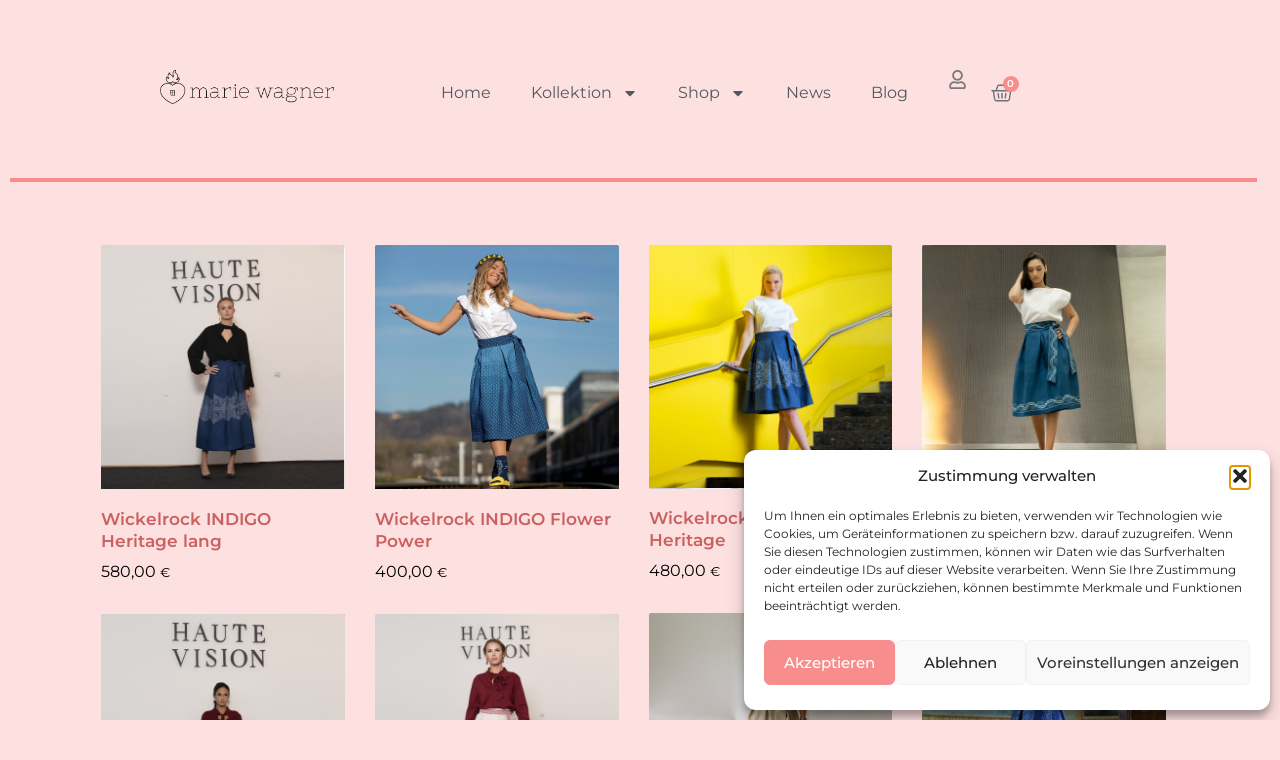

--- FILE ---
content_type: text/html; charset=UTF-8
request_url: https://mariewagner.at//product-category/roecke/
body_size: 63958
content:
<!doctype html>
<html lang="de">
<head><meta charset="UTF-8"><script>if(navigator.userAgent.match(/MSIE|Internet Explorer/i)||navigator.userAgent.match(/Trident\/7\..*?rv:11/i)){var href=document.location.href;if(!href.match(/[?&]nowprocket/)){if(href.indexOf("?")==-1){if(href.indexOf("#")==-1){document.location.href=href+"?nowprocket=1"}else{document.location.href=href.replace("#","?nowprocket=1#")}}else{if(href.indexOf("#")==-1){document.location.href=href+"&nowprocket=1"}else{document.location.href=href.replace("#","&nowprocket=1#")}}}}</script><script>(()=>{class RocketLazyLoadScripts{constructor(){this.v="2.0.4",this.userEvents=["keydown","keyup","mousedown","mouseup","mousemove","mouseover","mouseout","touchmove","touchstart","touchend","touchcancel","wheel","click","dblclick","input"],this.attributeEvents=["onblur","onclick","oncontextmenu","ondblclick","onfocus","onmousedown","onmouseenter","onmouseleave","onmousemove","onmouseout","onmouseover","onmouseup","onmousewheel","onscroll","onsubmit"]}async t(){this.i(),this.o(),/iP(ad|hone)/.test(navigator.userAgent)&&this.h(),this.u(),this.l(this),this.m(),this.k(this),this.p(this),this._(),await Promise.all([this.R(),this.L()]),this.lastBreath=Date.now(),this.S(this),this.P(),this.D(),this.O(),this.M(),await this.C(this.delayedScripts.normal),await this.C(this.delayedScripts.defer),await this.C(this.delayedScripts.async),await this.T(),await this.F(),await this.j(),await this.A(),window.dispatchEvent(new Event("rocket-allScriptsLoaded")),this.everythingLoaded=!0,this.lastTouchEnd&&await new Promise(t=>setTimeout(t,500-Date.now()+this.lastTouchEnd)),this.I(),this.H(),this.U(),this.W()}i(){this.CSPIssue=sessionStorage.getItem("rocketCSPIssue"),document.addEventListener("securitypolicyviolation",t=>{this.CSPIssue||"script-src-elem"!==t.violatedDirective||"data"!==t.blockedURI||(this.CSPIssue=!0,sessionStorage.setItem("rocketCSPIssue",!0))},{isRocket:!0})}o(){window.addEventListener("pageshow",t=>{this.persisted=t.persisted,this.realWindowLoadedFired=!0},{isRocket:!0}),window.addEventListener("pagehide",()=>{this.onFirstUserAction=null},{isRocket:!0})}h(){let t;function e(e){t=e}window.addEventListener("touchstart",e,{isRocket:!0}),window.addEventListener("touchend",function i(o){o.changedTouches[0]&&t.changedTouches[0]&&Math.abs(o.changedTouches[0].pageX-t.changedTouches[0].pageX)<10&&Math.abs(o.changedTouches[0].pageY-t.changedTouches[0].pageY)<10&&o.timeStamp-t.timeStamp<200&&(window.removeEventListener("touchstart",e,{isRocket:!0}),window.removeEventListener("touchend",i,{isRocket:!0}),"INPUT"===o.target.tagName&&"text"===o.target.type||(o.target.dispatchEvent(new TouchEvent("touchend",{target:o.target,bubbles:!0})),o.target.dispatchEvent(new MouseEvent("mouseover",{target:o.target,bubbles:!0})),o.target.dispatchEvent(new PointerEvent("click",{target:o.target,bubbles:!0,cancelable:!0,detail:1,clientX:o.changedTouches[0].clientX,clientY:o.changedTouches[0].clientY})),event.preventDefault()))},{isRocket:!0})}q(t){this.userActionTriggered||("mousemove"!==t.type||this.firstMousemoveIgnored?"keyup"===t.type||"mouseover"===t.type||"mouseout"===t.type||(this.userActionTriggered=!0,this.onFirstUserAction&&this.onFirstUserAction()):this.firstMousemoveIgnored=!0),"click"===t.type&&t.preventDefault(),t.stopPropagation(),t.stopImmediatePropagation(),"touchstart"===this.lastEvent&&"touchend"===t.type&&(this.lastTouchEnd=Date.now()),"click"===t.type&&(this.lastTouchEnd=0),this.lastEvent=t.type,t.composedPath&&t.composedPath()[0].getRootNode()instanceof ShadowRoot&&(t.rocketTarget=t.composedPath()[0]),this.savedUserEvents.push(t)}u(){this.savedUserEvents=[],this.userEventHandler=this.q.bind(this),this.userEvents.forEach(t=>window.addEventListener(t,this.userEventHandler,{passive:!1,isRocket:!0})),document.addEventListener("visibilitychange",this.userEventHandler,{isRocket:!0})}U(){this.userEvents.forEach(t=>window.removeEventListener(t,this.userEventHandler,{passive:!1,isRocket:!0})),document.removeEventListener("visibilitychange",this.userEventHandler,{isRocket:!0}),this.savedUserEvents.forEach(t=>{(t.rocketTarget||t.target).dispatchEvent(new window[t.constructor.name](t.type,t))})}m(){const t="return false",e=Array.from(this.attributeEvents,t=>"data-rocket-"+t),i="["+this.attributeEvents.join("],[")+"]",o="[data-rocket-"+this.attributeEvents.join("],[data-rocket-")+"]",s=(e,i,o)=>{o&&o!==t&&(e.setAttribute("data-rocket-"+i,o),e["rocket"+i]=new Function("event",o),e.setAttribute(i,t))};new MutationObserver(t=>{for(const n of t)"attributes"===n.type&&(n.attributeName.startsWith("data-rocket-")||this.everythingLoaded?n.attributeName.startsWith("data-rocket-")&&this.everythingLoaded&&this.N(n.target,n.attributeName.substring(12)):s(n.target,n.attributeName,n.target.getAttribute(n.attributeName))),"childList"===n.type&&n.addedNodes.forEach(t=>{if(t.nodeType===Node.ELEMENT_NODE)if(this.everythingLoaded)for(const i of[t,...t.querySelectorAll(o)])for(const t of i.getAttributeNames())e.includes(t)&&this.N(i,t.substring(12));else for(const e of[t,...t.querySelectorAll(i)])for(const t of e.getAttributeNames())this.attributeEvents.includes(t)&&s(e,t,e.getAttribute(t))})}).observe(document,{subtree:!0,childList:!0,attributeFilter:[...this.attributeEvents,...e]})}I(){this.attributeEvents.forEach(t=>{document.querySelectorAll("[data-rocket-"+t+"]").forEach(e=>{this.N(e,t)})})}N(t,e){const i=t.getAttribute("data-rocket-"+e);i&&(t.setAttribute(e,i),t.removeAttribute("data-rocket-"+e))}k(t){Object.defineProperty(HTMLElement.prototype,"onclick",{get(){return this.rocketonclick||null},set(e){this.rocketonclick=e,this.setAttribute(t.everythingLoaded?"onclick":"data-rocket-onclick","this.rocketonclick(event)")}})}S(t){function e(e,i){let o=e[i];e[i]=null,Object.defineProperty(e,i,{get:()=>o,set(s){t.everythingLoaded?o=s:e["rocket"+i]=o=s}})}e(document,"onreadystatechange"),e(window,"onload"),e(window,"onpageshow");try{Object.defineProperty(document,"readyState",{get:()=>t.rocketReadyState,set(e){t.rocketReadyState=e},configurable:!0}),document.readyState="loading"}catch(t){console.log("WPRocket DJE readyState conflict, bypassing")}}l(t){this.originalAddEventListener=EventTarget.prototype.addEventListener,this.originalRemoveEventListener=EventTarget.prototype.removeEventListener,this.savedEventListeners=[],EventTarget.prototype.addEventListener=function(e,i,o){o&&o.isRocket||!t.B(e,this)&&!t.userEvents.includes(e)||t.B(e,this)&&!t.userActionTriggered||e.startsWith("rocket-")||t.everythingLoaded?t.originalAddEventListener.call(this,e,i,o):(t.savedEventListeners.push({target:this,remove:!1,type:e,func:i,options:o}),"mouseenter"!==e&&"mouseleave"!==e||t.originalAddEventListener.call(this,e,t.savedUserEvents.push,o))},EventTarget.prototype.removeEventListener=function(e,i,o){o&&o.isRocket||!t.B(e,this)&&!t.userEvents.includes(e)||t.B(e,this)&&!t.userActionTriggered||e.startsWith("rocket-")||t.everythingLoaded?t.originalRemoveEventListener.call(this,e,i,o):t.savedEventListeners.push({target:this,remove:!0,type:e,func:i,options:o})}}J(t,e){this.savedEventListeners=this.savedEventListeners.filter(i=>{let o=i.type,s=i.target||window;return e!==o||t!==s||(this.B(o,s)&&(i.type="rocket-"+o),this.$(i),!1)})}H(){EventTarget.prototype.addEventListener=this.originalAddEventListener,EventTarget.prototype.removeEventListener=this.originalRemoveEventListener,this.savedEventListeners.forEach(t=>this.$(t))}$(t){t.remove?this.originalRemoveEventListener.call(t.target,t.type,t.func,t.options):this.originalAddEventListener.call(t.target,t.type,t.func,t.options)}p(t){let e;function i(e){return t.everythingLoaded?e:e.split(" ").map(t=>"load"===t||t.startsWith("load.")?"rocket-jquery-load":t).join(" ")}function o(o){function s(e){const s=o.fn[e];o.fn[e]=o.fn.init.prototype[e]=function(){return this[0]===window&&t.userActionTriggered&&("string"==typeof arguments[0]||arguments[0]instanceof String?arguments[0]=i(arguments[0]):"object"==typeof arguments[0]&&Object.keys(arguments[0]).forEach(t=>{const e=arguments[0][t];delete arguments[0][t],arguments[0][i(t)]=e})),s.apply(this,arguments),this}}if(o&&o.fn&&!t.allJQueries.includes(o)){const e={DOMContentLoaded:[],"rocket-DOMContentLoaded":[]};for(const t in e)document.addEventListener(t,()=>{e[t].forEach(t=>t())},{isRocket:!0});o.fn.ready=o.fn.init.prototype.ready=function(i){function s(){parseInt(o.fn.jquery)>2?setTimeout(()=>i.bind(document)(o)):i.bind(document)(o)}return"function"==typeof i&&(t.realDomReadyFired?!t.userActionTriggered||t.fauxDomReadyFired?s():e["rocket-DOMContentLoaded"].push(s):e.DOMContentLoaded.push(s)),o([])},s("on"),s("one"),s("off"),t.allJQueries.push(o)}e=o}t.allJQueries=[],o(window.jQuery),Object.defineProperty(window,"jQuery",{get:()=>e,set(t){o(t)}})}P(){const t=new Map;document.write=document.writeln=function(e){const i=document.currentScript,o=document.createRange(),s=i.parentElement;let n=t.get(i);void 0===n&&(n=i.nextSibling,t.set(i,n));const c=document.createDocumentFragment();o.setStart(c,0),c.appendChild(o.createContextualFragment(e)),s.insertBefore(c,n)}}async R(){return new Promise(t=>{this.userActionTriggered?t():this.onFirstUserAction=t})}async L(){return new Promise(t=>{document.addEventListener("DOMContentLoaded",()=>{this.realDomReadyFired=!0,t()},{isRocket:!0})})}async j(){return this.realWindowLoadedFired?Promise.resolve():new Promise(t=>{window.addEventListener("load",t,{isRocket:!0})})}M(){this.pendingScripts=[];this.scriptsMutationObserver=new MutationObserver(t=>{for(const e of t)e.addedNodes.forEach(t=>{"SCRIPT"!==t.tagName||t.noModule||t.isWPRocket||this.pendingScripts.push({script:t,promise:new Promise(e=>{const i=()=>{const i=this.pendingScripts.findIndex(e=>e.script===t);i>=0&&this.pendingScripts.splice(i,1),e()};t.addEventListener("load",i,{isRocket:!0}),t.addEventListener("error",i,{isRocket:!0}),setTimeout(i,1e3)})})})}),this.scriptsMutationObserver.observe(document,{childList:!0,subtree:!0})}async F(){await this.X(),this.pendingScripts.length?(await this.pendingScripts[0].promise,await this.F()):this.scriptsMutationObserver.disconnect()}D(){this.delayedScripts={normal:[],async:[],defer:[]},document.querySelectorAll("script[type$=rocketlazyloadscript]").forEach(t=>{t.hasAttribute("data-rocket-src")?t.hasAttribute("async")&&!1!==t.async?this.delayedScripts.async.push(t):t.hasAttribute("defer")&&!1!==t.defer||"module"===t.getAttribute("data-rocket-type")?this.delayedScripts.defer.push(t):this.delayedScripts.normal.push(t):this.delayedScripts.normal.push(t)})}async _(){await this.L();let t=[];document.querySelectorAll("script[type$=rocketlazyloadscript][data-rocket-src]").forEach(e=>{let i=e.getAttribute("data-rocket-src");if(i&&!i.startsWith("data:")){i.startsWith("//")&&(i=location.protocol+i);try{const o=new URL(i).origin;o!==location.origin&&t.push({src:o,crossOrigin:e.crossOrigin||"module"===e.getAttribute("data-rocket-type")})}catch(t){}}}),t=[...new Map(t.map(t=>[JSON.stringify(t),t])).values()],this.Y(t,"preconnect")}async G(t){if(await this.K(),!0!==t.noModule||!("noModule"in HTMLScriptElement.prototype))return new Promise(e=>{let i;function o(){(i||t).setAttribute("data-rocket-status","executed"),e()}try{if(navigator.userAgent.includes("Firefox/")||""===navigator.vendor||this.CSPIssue)i=document.createElement("script"),[...t.attributes].forEach(t=>{let e=t.nodeName;"type"!==e&&("data-rocket-type"===e&&(e="type"),"data-rocket-src"===e&&(e="src"),i.setAttribute(e,t.nodeValue))}),t.text&&(i.text=t.text),t.nonce&&(i.nonce=t.nonce),i.hasAttribute("src")?(i.addEventListener("load",o,{isRocket:!0}),i.addEventListener("error",()=>{i.setAttribute("data-rocket-status","failed-network"),e()},{isRocket:!0}),setTimeout(()=>{i.isConnected||e()},1)):(i.text=t.text,o()),i.isWPRocket=!0,t.parentNode.replaceChild(i,t);else{const i=t.getAttribute("data-rocket-type"),s=t.getAttribute("data-rocket-src");i?(t.type=i,t.removeAttribute("data-rocket-type")):t.removeAttribute("type"),t.addEventListener("load",o,{isRocket:!0}),t.addEventListener("error",i=>{this.CSPIssue&&i.target.src.startsWith("data:")?(console.log("WPRocket: CSP fallback activated"),t.removeAttribute("src"),this.G(t).then(e)):(t.setAttribute("data-rocket-status","failed-network"),e())},{isRocket:!0}),s?(t.fetchPriority="high",t.removeAttribute("data-rocket-src"),t.src=s):t.src="data:text/javascript;base64,"+window.btoa(unescape(encodeURIComponent(t.text)))}}catch(i){t.setAttribute("data-rocket-status","failed-transform"),e()}});t.setAttribute("data-rocket-status","skipped")}async C(t){const e=t.shift();return e?(e.isConnected&&await this.G(e),this.C(t)):Promise.resolve()}O(){this.Y([...this.delayedScripts.normal,...this.delayedScripts.defer,...this.delayedScripts.async],"preload")}Y(t,e){this.trash=this.trash||[];let i=!0;var o=document.createDocumentFragment();t.forEach(t=>{const s=t.getAttribute&&t.getAttribute("data-rocket-src")||t.src;if(s&&!s.startsWith("data:")){const n=document.createElement("link");n.href=s,n.rel=e,"preconnect"!==e&&(n.as="script",n.fetchPriority=i?"high":"low"),t.getAttribute&&"module"===t.getAttribute("data-rocket-type")&&(n.crossOrigin=!0),t.crossOrigin&&(n.crossOrigin=t.crossOrigin),t.integrity&&(n.integrity=t.integrity),t.nonce&&(n.nonce=t.nonce),o.appendChild(n),this.trash.push(n),i=!1}}),document.head.appendChild(o)}W(){this.trash.forEach(t=>t.remove())}async T(){try{document.readyState="interactive"}catch(t){}this.fauxDomReadyFired=!0;try{await this.K(),this.J(document,"readystatechange"),document.dispatchEvent(new Event("rocket-readystatechange")),await this.K(),document.rocketonreadystatechange&&document.rocketonreadystatechange(),await this.K(),this.J(document,"DOMContentLoaded"),document.dispatchEvent(new Event("rocket-DOMContentLoaded")),await this.K(),this.J(window,"DOMContentLoaded"),window.dispatchEvent(new Event("rocket-DOMContentLoaded"))}catch(t){console.error(t)}}async A(){try{document.readyState="complete"}catch(t){}try{await this.K(),this.J(document,"readystatechange"),document.dispatchEvent(new Event("rocket-readystatechange")),await this.K(),document.rocketonreadystatechange&&document.rocketonreadystatechange(),await this.K(),this.J(window,"load"),window.dispatchEvent(new Event("rocket-load")),await this.K(),window.rocketonload&&window.rocketonload(),await this.K(),this.allJQueries.forEach(t=>t(window).trigger("rocket-jquery-load")),await this.K(),this.J(window,"pageshow");const t=new Event("rocket-pageshow");t.persisted=this.persisted,window.dispatchEvent(t),await this.K(),window.rocketonpageshow&&window.rocketonpageshow({persisted:this.persisted})}catch(t){console.error(t)}}async K(){Date.now()-this.lastBreath>45&&(await this.X(),this.lastBreath=Date.now())}async X(){return document.hidden?new Promise(t=>setTimeout(t)):new Promise(t=>requestAnimationFrame(t))}B(t,e){return e===document&&"readystatechange"===t||(e===document&&"DOMContentLoaded"===t||(e===window&&"DOMContentLoaded"===t||(e===window&&"load"===t||e===window&&"pageshow"===t)))}static run(){(new RocketLazyLoadScripts).t()}}RocketLazyLoadScripts.run()})();</script>
	
	<meta name="viewport" content="width=device-width, initial-scale=1">
	<link rel="profile" href="https://gmpg.org/xfn/11">
	<script type="rocketlazyloadscript">
var theplus_ajax_url = "https://mariewagner.at/wp-admin/admin-ajax.php";
		var theplus_ajax_post_url = "https://mariewagner.at/wp-admin/admin-post.php";
		var theplus_nonce = "68f8422de9";
</script>
<meta name='robots' content='noindex, follow' />
	<style></style>
	
	<!-- This site is optimized with the Yoast SEO plugin v26.8 - https://yoast.com/product/yoast-seo-wordpress/ -->
	<title>Röcke Archive &#8226; Marie Wagner</title>
<link crossorigin data-rocket-preload as="font" href="https://mariewagner.at/wp-content/plugins/woocommerce/assets/fonts/WooCommerce.woff2" rel="preload">
<link crossorigin data-rocket-preload as="font" href="https://mariewagner.at/wp-content/uploads/omgf/google-fonts-1/montserrat-normal-latin-300.woff2" rel="preload">
<link crossorigin data-rocket-preload as="font" href="https://mariewagner.at/wp-content/uploads/omgf/google-fonts-1/montserrat-normal-latin-400.woff2" rel="preload">
<link crossorigin data-rocket-preload as="font" href="https://mariewagner.at/wp-content/uploads/omgf/google-fonts-1/montserrat-normal-latin-500.woff2" rel="preload">
<link crossorigin data-rocket-preload as="font" href="https://mariewagner.at/wp-content/uploads/omgf/google-fonts-1/montserrat-normal-latin-600.woff2" rel="preload">
<style id="wpr-usedcss">img:is([sizes=auto i],[sizes^="auto," i]){contain-intrinsic-size:3000px 1500px}:where(.wp-block-button__link){border-radius:9999px;box-shadow:none;padding:calc(.667em + 2px) calc(1.333em + 2px);text-decoration:none}:root :where(.wp-block-button .wp-block-button__link.is-style-outline),:root :where(.wp-block-button.is-style-outline>.wp-block-button__link){border:2px solid;padding:.667em 1.333em}:root :where(.wp-block-button .wp-block-button__link.is-style-outline:not(.has-text-color)),:root :where(.wp-block-button.is-style-outline>.wp-block-button__link:not(.has-text-color)){color:currentColor}:root :where(.wp-block-button .wp-block-button__link.is-style-outline:not(.has-background)),:root :where(.wp-block-button.is-style-outline>.wp-block-button__link:not(.has-background)){background-color:initial;background-image:none}:where(.wp-block-calendar table:not(.has-background) th){background:#ddd}:where(.wp-block-columns){margin-bottom:1.75em}:where(.wp-block-columns.has-background){padding:1.25em 2.375em}:where(.wp-block-post-comments input[type=submit]){border:none}:where(.wp-block-cover-image:not(.has-text-color)),:where(.wp-block-cover:not(.has-text-color)){color:#fff}:where(.wp-block-cover-image.is-light:not(.has-text-color)),:where(.wp-block-cover.is-light:not(.has-text-color)){color:#000}:root :where(.wp-block-cover h1:not(.has-text-color)),:root :where(.wp-block-cover h2:not(.has-text-color)),:root :where(.wp-block-cover h3:not(.has-text-color)),:root :where(.wp-block-cover h4:not(.has-text-color)),:root :where(.wp-block-cover h5:not(.has-text-color)),:root :where(.wp-block-cover h6:not(.has-text-color)),:root :where(.wp-block-cover p:not(.has-text-color)){color:inherit}:where(.wp-block-file){margin-bottom:1.5em}:where(.wp-block-file__button){border-radius:2em;display:inline-block;padding:.5em 1em}:where(.wp-block-file__button):is(a):active,:where(.wp-block-file__button):is(a):focus,:where(.wp-block-file__button):is(a):hover,:where(.wp-block-file__button):is(a):visited{box-shadow:none;color:#fff;opacity:.85;text-decoration:none}:where(.wp-block-group.wp-block-group-is-layout-constrained){position:relative}:root :where(.wp-block-image.is-style-rounded img,.wp-block-image .is-style-rounded img){border-radius:9999px}:where(.wp-block-latest-comments:not([style*=line-height] .wp-block-latest-comments__comment)){line-height:1.1}:where(.wp-block-latest-comments:not([style*=line-height] .wp-block-latest-comments__comment-excerpt p)){line-height:1.8}:root :where(.wp-block-latest-posts.is-grid){padding:0}:root :where(.wp-block-latest-posts.wp-block-latest-posts__list){padding-left:0}ul{box-sizing:border-box}:root :where(.wp-block-list.has-background){padding:1.25em 2.375em}:where(.wp-block-navigation.has-background .wp-block-navigation-item a:not(.wp-element-button)),:where(.wp-block-navigation.has-background .wp-block-navigation-submenu a:not(.wp-element-button)){padding:.5em 1em}:where(.wp-block-navigation .wp-block-navigation__submenu-container .wp-block-navigation-item a:not(.wp-element-button)),:where(.wp-block-navigation .wp-block-navigation__submenu-container .wp-block-navigation-submenu a:not(.wp-element-button)),:where(.wp-block-navigation .wp-block-navigation__submenu-container .wp-block-navigation-submenu button.wp-block-navigation-item__content),:where(.wp-block-navigation .wp-block-navigation__submenu-container .wp-block-pages-list__item button.wp-block-navigation-item__content){padding:.5em 1em}:root :where(p.has-background){padding:1.25em 2.375em}:where(p.has-text-color:not(.has-link-color)) a{color:inherit}:where(.wp-block-post-comments-form) input:not([type=submit]),:where(.wp-block-post-comments-form) textarea{border:1px solid #949494;font-family:inherit;font-size:1em}:where(.wp-block-post-comments-form) input:where(:not([type=submit]):not([type=checkbox])),:where(.wp-block-post-comments-form) textarea{padding:calc(.667em + 2px)}:where(.wp-block-post-excerpt){box-sizing:border-box;margin-bottom:var(--wp--style--block-gap);margin-top:var(--wp--style--block-gap)}:where(.wp-block-preformatted.has-background){padding:1.25em 2.375em}:where(.wp-block-search__button){border:1px solid #ccc;padding:6px 10px}:where(.wp-block-search__input){font-family:inherit;font-size:inherit;font-style:inherit;font-weight:inherit;letter-spacing:inherit;line-height:inherit;text-transform:inherit}:where(.wp-block-search__button-inside .wp-block-search__inside-wrapper){border:1px solid #949494;box-sizing:border-box;padding:4px}:where(.wp-block-search__button-inside .wp-block-search__inside-wrapper) .wp-block-search__input{border:none;border-radius:0;padding:0 4px}:where(.wp-block-search__button-inside .wp-block-search__inside-wrapper) .wp-block-search__input:focus{outline:0}:where(.wp-block-search__button-inside .wp-block-search__inside-wrapper) :where(.wp-block-search__button){padding:4px 8px}:root :where(.wp-block-separator.is-style-dots){height:auto;line-height:1;text-align:center}:root :where(.wp-block-separator.is-style-dots):before{color:currentColor;content:"···";font-family:serif;font-size:1.5em;letter-spacing:2em;padding-left:2em}:root :where(.wp-block-site-logo.is-style-rounded){border-radius:9999px}:where(.wp-block-social-links:not(.is-style-logos-only)) .wp-social-link{background-color:#f0f0f0;color:#444}:where(.wp-block-social-links:not(.is-style-logos-only)) .wp-social-link-amazon{background-color:#f90;color:#fff}:where(.wp-block-social-links:not(.is-style-logos-only)) .wp-social-link-bandcamp{background-color:#1ea0c3;color:#fff}:where(.wp-block-social-links:not(.is-style-logos-only)) .wp-social-link-behance{background-color:#0757fe;color:#fff}:where(.wp-block-social-links:not(.is-style-logos-only)) .wp-social-link-bluesky{background-color:#0a7aff;color:#fff}:where(.wp-block-social-links:not(.is-style-logos-only)) .wp-social-link-codepen{background-color:#1e1f26;color:#fff}:where(.wp-block-social-links:not(.is-style-logos-only)) .wp-social-link-deviantart{background-color:#02e49b;color:#fff}:where(.wp-block-social-links:not(.is-style-logos-only)) .wp-social-link-dribbble{background-color:#e94c89;color:#fff}:where(.wp-block-social-links:not(.is-style-logos-only)) .wp-social-link-dropbox{background-color:#4280ff;color:#fff}:where(.wp-block-social-links:not(.is-style-logos-only)) .wp-social-link-etsy{background-color:#f45800;color:#fff}:where(.wp-block-social-links:not(.is-style-logos-only)) .wp-social-link-facebook{background-color:#0866ff;color:#fff}:where(.wp-block-social-links:not(.is-style-logos-only)) .wp-social-link-fivehundredpx{background-color:#000;color:#fff}:where(.wp-block-social-links:not(.is-style-logos-only)) .wp-social-link-flickr{background-color:#0461dd;color:#fff}:where(.wp-block-social-links:not(.is-style-logos-only)) .wp-social-link-foursquare{background-color:#e65678;color:#fff}:where(.wp-block-social-links:not(.is-style-logos-only)) .wp-social-link-github{background-color:#24292d;color:#fff}:where(.wp-block-social-links:not(.is-style-logos-only)) .wp-social-link-goodreads{background-color:#eceadd;color:#382110}:where(.wp-block-social-links:not(.is-style-logos-only)) .wp-social-link-google{background-color:#ea4434;color:#fff}:where(.wp-block-social-links:not(.is-style-logos-only)) .wp-social-link-gravatar{background-color:#1d4fc4;color:#fff}:where(.wp-block-social-links:not(.is-style-logos-only)) .wp-social-link-instagram{background-color:#f00075;color:#fff}:where(.wp-block-social-links:not(.is-style-logos-only)) .wp-social-link-lastfm{background-color:#e21b24;color:#fff}:where(.wp-block-social-links:not(.is-style-logos-only)) .wp-social-link-linkedin{background-color:#0d66c2;color:#fff}:where(.wp-block-social-links:not(.is-style-logos-only)) .wp-social-link-mastodon{background-color:#3288d4;color:#fff}:where(.wp-block-social-links:not(.is-style-logos-only)) .wp-social-link-medium{background-color:#000;color:#fff}:where(.wp-block-social-links:not(.is-style-logos-only)) .wp-social-link-meetup{background-color:#f6405f;color:#fff}:where(.wp-block-social-links:not(.is-style-logos-only)) .wp-social-link-patreon{background-color:#000;color:#fff}:where(.wp-block-social-links:not(.is-style-logos-only)) .wp-social-link-pinterest{background-color:#e60122;color:#fff}:where(.wp-block-social-links:not(.is-style-logos-only)) .wp-social-link-pocket{background-color:#ef4155;color:#fff}:where(.wp-block-social-links:not(.is-style-logos-only)) .wp-social-link-reddit{background-color:#ff4500;color:#fff}:where(.wp-block-social-links:not(.is-style-logos-only)) .wp-social-link-skype{background-color:#0478d7;color:#fff}:where(.wp-block-social-links:not(.is-style-logos-only)) .wp-social-link-snapchat{background-color:#fefc00;color:#fff;stroke:#000}:where(.wp-block-social-links:not(.is-style-logos-only)) .wp-social-link-soundcloud{background-color:#ff5600;color:#fff}:where(.wp-block-social-links:not(.is-style-logos-only)) .wp-social-link-spotify{background-color:#1bd760;color:#fff}:where(.wp-block-social-links:not(.is-style-logos-only)) .wp-social-link-telegram{background-color:#2aabee;color:#fff}:where(.wp-block-social-links:not(.is-style-logos-only)) .wp-social-link-threads{background-color:#000;color:#fff}:where(.wp-block-social-links:not(.is-style-logos-only)) .wp-social-link-tiktok{background-color:#000;color:#fff}:where(.wp-block-social-links:not(.is-style-logos-only)) .wp-social-link-tumblr{background-color:#011835;color:#fff}:where(.wp-block-social-links:not(.is-style-logos-only)) .wp-social-link-twitch{background-color:#6440a4;color:#fff}:where(.wp-block-social-links:not(.is-style-logos-only)) .wp-social-link-twitter{background-color:#1da1f2;color:#fff}:where(.wp-block-social-links:not(.is-style-logos-only)) .wp-social-link-vimeo{background-color:#1eb7ea;color:#fff}:where(.wp-block-social-links:not(.is-style-logos-only)) .wp-social-link-vk{background-color:#4680c2;color:#fff}:where(.wp-block-social-links:not(.is-style-logos-only)) .wp-social-link-wordpress{background-color:#3499cd;color:#fff}:where(.wp-block-social-links:not(.is-style-logos-only)) .wp-social-link-whatsapp{background-color:#25d366;color:#fff}:where(.wp-block-social-links:not(.is-style-logos-only)) .wp-social-link-x{background-color:#000;color:#fff}:where(.wp-block-social-links:not(.is-style-logos-only)) .wp-social-link-yelp{background-color:#d32422;color:#fff}:where(.wp-block-social-links:not(.is-style-logos-only)) .wp-social-link-youtube{background-color:red;color:#fff}:where(.wp-block-social-links.is-style-logos-only) .wp-social-link{background:0 0}:where(.wp-block-social-links.is-style-logos-only) .wp-social-link svg{height:1.25em;width:1.25em}:where(.wp-block-social-links.is-style-logos-only) .wp-social-link-amazon{color:#f90}:where(.wp-block-social-links.is-style-logos-only) .wp-social-link-bandcamp{color:#1ea0c3}:where(.wp-block-social-links.is-style-logos-only) .wp-social-link-behance{color:#0757fe}:where(.wp-block-social-links.is-style-logos-only) .wp-social-link-bluesky{color:#0a7aff}:where(.wp-block-social-links.is-style-logos-only) .wp-social-link-codepen{color:#1e1f26}:where(.wp-block-social-links.is-style-logos-only) .wp-social-link-deviantart{color:#02e49b}:where(.wp-block-social-links.is-style-logos-only) .wp-social-link-dribbble{color:#e94c89}:where(.wp-block-social-links.is-style-logos-only) .wp-social-link-dropbox{color:#4280ff}:where(.wp-block-social-links.is-style-logos-only) .wp-social-link-etsy{color:#f45800}:where(.wp-block-social-links.is-style-logos-only) .wp-social-link-facebook{color:#0866ff}:where(.wp-block-social-links.is-style-logos-only) .wp-social-link-fivehundredpx{color:#000}:where(.wp-block-social-links.is-style-logos-only) .wp-social-link-flickr{color:#0461dd}:where(.wp-block-social-links.is-style-logos-only) .wp-social-link-foursquare{color:#e65678}:where(.wp-block-social-links.is-style-logos-only) .wp-social-link-github{color:#24292d}:where(.wp-block-social-links.is-style-logos-only) .wp-social-link-goodreads{color:#382110}:where(.wp-block-social-links.is-style-logos-only) .wp-social-link-google{color:#ea4434}:where(.wp-block-social-links.is-style-logos-only) .wp-social-link-gravatar{color:#1d4fc4}:where(.wp-block-social-links.is-style-logos-only) .wp-social-link-instagram{color:#f00075}:where(.wp-block-social-links.is-style-logos-only) .wp-social-link-lastfm{color:#e21b24}:where(.wp-block-social-links.is-style-logos-only) .wp-social-link-linkedin{color:#0d66c2}:where(.wp-block-social-links.is-style-logos-only) .wp-social-link-mastodon{color:#3288d4}:where(.wp-block-social-links.is-style-logos-only) .wp-social-link-medium{color:#000}:where(.wp-block-social-links.is-style-logos-only) .wp-social-link-meetup{color:#f6405f}:where(.wp-block-social-links.is-style-logos-only) .wp-social-link-patreon{color:#000}:where(.wp-block-social-links.is-style-logos-only) .wp-social-link-pinterest{color:#e60122}:where(.wp-block-social-links.is-style-logos-only) .wp-social-link-pocket{color:#ef4155}:where(.wp-block-social-links.is-style-logos-only) .wp-social-link-reddit{color:#ff4500}:where(.wp-block-social-links.is-style-logos-only) .wp-social-link-skype{color:#0478d7}:where(.wp-block-social-links.is-style-logos-only) .wp-social-link-snapchat{color:#fff;stroke:#000}:where(.wp-block-social-links.is-style-logos-only) .wp-social-link-soundcloud{color:#ff5600}:where(.wp-block-social-links.is-style-logos-only) .wp-social-link-spotify{color:#1bd760}:where(.wp-block-social-links.is-style-logos-only) .wp-social-link-telegram{color:#2aabee}:where(.wp-block-social-links.is-style-logos-only) .wp-social-link-threads{color:#000}:where(.wp-block-social-links.is-style-logos-only) .wp-social-link-tiktok{color:#000}:where(.wp-block-social-links.is-style-logos-only) .wp-social-link-tumblr{color:#011835}:where(.wp-block-social-links.is-style-logos-only) .wp-social-link-twitch{color:#6440a4}:where(.wp-block-social-links.is-style-logos-only) .wp-social-link-twitter{color:#1da1f2}:where(.wp-block-social-links.is-style-logos-only) .wp-social-link-vimeo{color:#1eb7ea}:where(.wp-block-social-links.is-style-logos-only) .wp-social-link-vk{color:#4680c2}:where(.wp-block-social-links.is-style-logos-only) .wp-social-link-whatsapp{color:#25d366}:where(.wp-block-social-links.is-style-logos-only) .wp-social-link-wordpress{color:#3499cd}:where(.wp-block-social-links.is-style-logos-only) .wp-social-link-x{color:#000}:where(.wp-block-social-links.is-style-logos-only) .wp-social-link-yelp{color:#d32422}:where(.wp-block-social-links.is-style-logos-only) .wp-social-link-youtube{color:red}:root :where(.wp-block-social-links .wp-social-link a){padding:.25em}:root :where(.wp-block-social-links.is-style-logos-only .wp-social-link a){padding:0}:root :where(.wp-block-social-links.is-style-pill-shape .wp-social-link a){padding-left:.66667em;padding-right:.66667em}:root :where(.wp-block-tag-cloud.is-style-outline){display:flex;flex-wrap:wrap;gap:1ch}:root :where(.wp-block-tag-cloud.is-style-outline a){border:1px solid;font-size:unset!important;margin-right:0;padding:1ch 2ch;text-decoration:none!important}:root :where(.wp-block-table-of-contents){box-sizing:border-box}:where(.wp-block-term-description){box-sizing:border-box;margin-bottom:var(--wp--style--block-gap);margin-top:var(--wp--style--block-gap)}:where(pre.wp-block-verse){font-family:inherit}:root{--wp--preset--font-size--normal:16px;--wp--preset--font-size--huge:42px}.screen-reader-text{border:0;clip:rect(1px,1px,1px,1px);clip-path:inset(50%);height:1px;margin:-1px;overflow:hidden;padding:0;position:absolute;width:1px;word-wrap:normal!important}.screen-reader-text:focus{background-color:#ddd;clip:auto!important;clip-path:none;color:#444;display:block;font-size:1em;height:auto;left:5px;line-height:normal;padding:15px 23px 14px;text-decoration:none;top:5px;width:auto;z-index:100000}html :where(.has-border-color){border-style:solid}html :where([style*=border-top-color]){border-top-style:solid}html :where([style*=border-right-color]){border-right-style:solid}html :where([style*=border-bottom-color]){border-bottom-style:solid}html :where([style*=border-left-color]){border-left-style:solid}html :where([style*=border-width]){border-style:solid}html :where([style*=border-top-width]){border-top-style:solid}html :where([style*=border-right-width]){border-right-style:solid}html :where([style*=border-bottom-width]){border-bottom-style:solid}html :where([style*=border-left-width]){border-left-style:solid}html :where(img[class*=wp-image-]){height:auto;max-width:100%}:where(figure){margin:0 0 1em}html :where(.is-position-sticky){--wp-admin--admin-bar--position-offset:var(--wp-admin--admin-bar--height,0px)}@media screen and (max-width:600px){html :where(.is-position-sticky){--wp-admin--admin-bar--position-offset:0px}}:root{--wp--preset--aspect-ratio--square:1;--wp--preset--aspect-ratio--4-3:4/3;--wp--preset--aspect-ratio--3-4:3/4;--wp--preset--aspect-ratio--3-2:3/2;--wp--preset--aspect-ratio--2-3:2/3;--wp--preset--aspect-ratio--16-9:16/9;--wp--preset--aspect-ratio--9-16:9/16;--wp--preset--color--black:#000000;--wp--preset--color--cyan-bluish-gray:#abb8c3;--wp--preset--color--white:#ffffff;--wp--preset--color--pale-pink:#f78da7;--wp--preset--color--vivid-red:#cf2e2e;--wp--preset--color--luminous-vivid-orange:#ff6900;--wp--preset--color--luminous-vivid-amber:#fcb900;--wp--preset--color--light-green-cyan:#7bdcb5;--wp--preset--color--vivid-green-cyan:#00d084;--wp--preset--color--pale-cyan-blue:#8ed1fc;--wp--preset--color--vivid-cyan-blue:#0693e3;--wp--preset--color--vivid-purple:#9b51e0;--wp--preset--gradient--vivid-cyan-blue-to-vivid-purple:linear-gradient(135deg,rgba(6, 147, 227, 1) 0%,rgb(155, 81, 224) 100%);--wp--preset--gradient--light-green-cyan-to-vivid-green-cyan:linear-gradient(135deg,rgb(122, 220, 180) 0%,rgb(0, 208, 130) 100%);--wp--preset--gradient--luminous-vivid-amber-to-luminous-vivid-orange:linear-gradient(135deg,rgba(252, 185, 0, 1) 0%,rgba(255, 105, 0, 1) 100%);--wp--preset--gradient--luminous-vivid-orange-to-vivid-red:linear-gradient(135deg,rgba(255, 105, 0, 1) 0%,rgb(207, 46, 46) 100%);--wp--preset--gradient--very-light-gray-to-cyan-bluish-gray:linear-gradient(135deg,rgb(238, 238, 238) 0%,rgb(169, 184, 195) 100%);--wp--preset--gradient--cool-to-warm-spectrum:linear-gradient(135deg,rgb(74, 234, 220) 0%,rgb(151, 120, 209) 20%,rgb(207, 42, 186) 40%,rgb(238, 44, 130) 60%,rgb(251, 105, 98) 80%,rgb(254, 248, 76) 100%);--wp--preset--gradient--blush-light-purple:linear-gradient(135deg,rgb(255, 206, 236) 0%,rgb(152, 150, 240) 100%);--wp--preset--gradient--blush-bordeaux:linear-gradient(135deg,rgb(254, 205, 165) 0%,rgb(254, 45, 45) 50%,rgb(107, 0, 62) 100%);--wp--preset--gradient--luminous-dusk:linear-gradient(135deg,rgb(255, 203, 112) 0%,rgb(199, 81, 192) 50%,rgb(65, 88, 208) 100%);--wp--preset--gradient--pale-ocean:linear-gradient(135deg,rgb(255, 245, 203) 0%,rgb(182, 227, 212) 50%,rgb(51, 167, 181) 100%);--wp--preset--gradient--electric-grass:linear-gradient(135deg,rgb(202, 248, 128) 0%,rgb(113, 206, 126) 100%);--wp--preset--gradient--midnight:linear-gradient(135deg,rgb(2, 3, 129) 0%,rgb(40, 116, 252) 100%);--wp--preset--font-size--small:13px;--wp--preset--font-size--medium:20px;--wp--preset--font-size--large:36px;--wp--preset--font-size--x-large:42px;--wp--preset--font-family--inter:"Inter",sans-serif;--wp--preset--font-family--cardo:Cardo;--wp--preset--spacing--20:0.44rem;--wp--preset--spacing--30:0.67rem;--wp--preset--spacing--40:1rem;--wp--preset--spacing--50:1.5rem;--wp--preset--spacing--60:2.25rem;--wp--preset--spacing--70:3.38rem;--wp--preset--spacing--80:5.06rem;--wp--preset--shadow--natural:6px 6px 9px rgba(0, 0, 0, .2);--wp--preset--shadow--deep:12px 12px 50px rgba(0, 0, 0, .4);--wp--preset--shadow--sharp:6px 6px 0px rgba(0, 0, 0, .2);--wp--preset--shadow--outlined:6px 6px 0px -3px rgba(255, 255, 255, 1),6px 6px rgba(0, 0, 0, 1);--wp--preset--shadow--crisp:6px 6px 0px rgba(0, 0, 0, 1)}:root{--wp--style--global--content-size:800px;--wp--style--global--wide-size:1200px}:where(body){margin:0}:where(.wp-site-blocks)>*{margin-block-start:24px;margin-block-end:0}:where(.wp-site-blocks)>:first-child{margin-block-start:0}:where(.wp-site-blocks)>:last-child{margin-block-end:0}:root{--wp--style--block-gap:24px}:root :where(.is-layout-flow)>:first-child{margin-block-start:0}:root :where(.is-layout-flow)>:last-child{margin-block-end:0}:root :where(.is-layout-flow)>*{margin-block-start:24px;margin-block-end:0}:root :where(.is-layout-constrained)>:first-child{margin-block-start:0}:root :where(.is-layout-constrained)>:last-child{margin-block-end:0}:root :where(.is-layout-constrained)>*{margin-block-start:24px;margin-block-end:0}:root :where(.is-layout-flex){gap:24px}:root :where(.is-layout-grid){gap:24px}body{padding-top:0;padding-right:0;padding-bottom:0;padding-left:0}a:where(:not(.wp-element-button)){text-decoration:underline}:root :where(.wp-element-button,.wp-block-button__link){background-color:#32373c;border-width:0;color:#fff;font-family:inherit;font-size:inherit;line-height:inherit;padding:calc(.667em + 2px) calc(1.333em + 2px);text-decoration:none}:root :where(.wp-block-pullquote){font-size:1.5em;line-height:1.6}.woocommerce .woocommerce-error .button,.woocommerce .woocommerce-info .button,.woocommerce .woocommerce-message .button,.woocommerce-page .woocommerce-error .button,.woocommerce-page .woocommerce-info .button,.woocommerce-page .woocommerce-message .button{float:right}.woocommerce img,.woocommerce-page img{height:auto;max-width:100%}.woocommerce #content div.product div.images,.woocommerce div.product div.images,.woocommerce-page #content div.product div.images,.woocommerce-page div.product div.images{float:left;width:48%}.woocommerce div.product div.thumbnails::after,.woocommerce div.product div.thumbnails::before{content:" ";display:table}.woocommerce div.product div.thumbnails::after{clear:both}.woocommerce div.product div.thumbnails a{float:left;width:30.75%;margin-right:3.8%;margin-bottom:1em}.woocommerce div.product div.thumbnails a.last{margin-right:0}.woocommerce div.product div.thumbnails a.first{clear:both}.woocommerce div.product div.thumbnails.columns-1 a{width:100%;margin-right:0;float:none}.woocommerce div.product div.thumbnails.columns-2 a{width:48%}.woocommerce div.product div.thumbnails.columns-4 a{width:22.05%}.woocommerce div.product div.thumbnails.columns-5 a{width:16.9%}.woocommerce #content div.product div.summary,.woocommerce div.product div.summary,.woocommerce-page #content div.product div.summary,.woocommerce-page div.product div.summary{float:right;width:48%;clear:none}.woocommerce div.product .woocommerce-tabs{clear:both}.woocommerce div.product .woocommerce-tabs ul.tabs::after,.woocommerce div.product .woocommerce-tabs ul.tabs::before{content:" ";display:table}.woocommerce div.product .woocommerce-tabs ul.tabs::after{clear:both}.woocommerce div.product .woocommerce-tabs ul.tabs li{display:inline-block}.woocommerce #content div.product #reviews .comment::after,.woocommerce #content div.product #reviews .comment::before,.woocommerce div.product #reviews .comment::after,.woocommerce div.product #reviews .comment::before,.woocommerce-page #content div.product #reviews .comment::after,.woocommerce-page #content div.product #reviews .comment::before,.woocommerce-page div.product #reviews .comment::after,.woocommerce-page div.product #reviews .comment::before{content:" ";display:table}.woocommerce #content div.product #reviews .comment::after,.woocommerce div.product #reviews .comment::after,.woocommerce-page #content div.product #reviews .comment::after,.woocommerce-page div.product #reviews .comment::after{clear:both}.woocommerce #content div.product #reviews .comment img,.woocommerce div.product #reviews .comment img,.woocommerce-page #content div.product #reviews .comment img,.woocommerce-page div.product #reviews .comment img{float:right;height:auto}.woocommerce ul.products,.woocommerce-page ul.products{clear:both}.woocommerce ul.products::after,.woocommerce ul.products::before,.woocommerce-page ul.products::after,.woocommerce-page ul.products::before{content:" ";display:table}.woocommerce ul.products::after,.woocommerce-page ul.products::after{clear:both}.woocommerce ul.products li.product,.woocommerce-page ul.products li.product{float:left;margin:0 3.8% 2.992em 0;padding:0;position:relative;width:22.05%;margin-left:0}.woocommerce ul.products li.first,.woocommerce-page ul.products li.first{clear:both}.woocommerce ul.products li.last,.woocommerce-page ul.products li.last{margin-right:0}.woocommerce .woocommerce-ordering,.woocommerce-page .woocommerce-ordering{float:right}.woocommerce #content table.cart img,.woocommerce table.cart img,.woocommerce-page #content table.cart img,.woocommerce-page table.cart img{height:auto}.woocommerce #content table.cart td.actions,.woocommerce table.cart td.actions,.woocommerce-page #content table.cart td.actions,.woocommerce-page table.cart td.actions{text-align:right}.woocommerce #content table.cart td.actions .coupon,.woocommerce table.cart td.actions .coupon,.woocommerce-page #content table.cart td.actions .coupon,.woocommerce-page table.cart td.actions .coupon{float:left}.woocommerce ul.product_list_widget li::after,.woocommerce ul.product_list_widget li::before,.woocommerce-page ul.product_list_widget li::after,.woocommerce-page ul.product_list_widget li::before{content:" ";display:table}.woocommerce ul.product_list_widget li::after,.woocommerce-page ul.product_list_widget li::after{clear:both}.woocommerce ul.product_list_widget li img,.woocommerce-page ul.product_list_widget li img{float:right;height:auto}.woocommerce form .password-input,.woocommerce-page form .password-input{display:flex;flex-direction:column;justify-content:center;position:relative}.woocommerce form .password-input input[type=password],.woocommerce-page form .password-input input[type=password]{padding-right:2.5rem}.woocommerce form .password-input input::-ms-reveal,.woocommerce-page form .password-input input::-ms-reveal{display:none}.woocommerce form .show-password-input,.woocommerce-page form .show-password-input{position:absolute;right:.7em;top:.7em;cursor:pointer}.woocommerce form .show-password-input::after,.woocommerce-page form .show-password-input::after{font-family:WooCommerce;speak:never;font-weight:400;font-variant:normal;text-transform:none;line-height:1;-webkit-font-smoothing:antialiased;margin-left:.618em;content:"\e010";text-decoration:none}.woocommerce form .show-password-input.display-password::after,.woocommerce-page form .show-password-input.display-password::after{color:#585858}:root{--woocommerce:#720eec;--wc-green:#7ad03a;--wc-red:#a00;--wc-orange:#ffba00;--wc-blue:#2ea2cc;--wc-primary:#720eec;--wc-primary-text:#fcfbfe;--wc-secondary:#e1d0f6;--wc-secondary-text:#47276d;--wc-highlight:#958e09;--wc-highligh-text:white;--wc-content-bg:#fff;--wc-subtext:#767676}@keyframes spin{100%{transform:rotate(360deg)}}@font-face{font-display:swap;font-family:WooCommerce;src:url(https://mariewagner.at/wp-content/plugins/woocommerce/assets/fonts/WooCommerce.woff2) format("woff2"),url(https://mariewagner.at/wp-content/plugins/woocommerce/assets/fonts/WooCommerce.woff) format("woff"),url(https://mariewagner.at/wp-content/plugins/woocommerce/assets/fonts/WooCommerce.ttf) format("truetype");font-weight:400;font-style:normal}.woocommerce-store-notice{position:absolute;top:0;left:0;right:0;margin:0;width:100%;font-size:1em;padding:1em 0;text-align:center;background-color:#720eec;color:#fcfbfe;z-index:99998;box-shadow:0 1px 1em rgba(0,0,0,.2);display:none}.woocommerce-store-notice a{color:#fcfbfe;text-decoration:underline}.clear{clear:both}.woocommerce .blockUI.blockOverlay{position:relative}.woocommerce .blockUI.blockOverlay::before{height:1em;width:1em;display:block;position:absolute;top:50%;left:50%;margin-left:-.5em;margin-top:-.5em;content:"";animation:1s ease-in-out infinite spin;background:var(--wpr-bg-3dee79a9-af67-47d7-848e-13cdbaedab73) center center;background-size:cover;line-height:1;text-align:center;font-size:2em;color:rgba(0,0,0,.75)}.woocommerce a.remove{display:block;font-size:1.5em;height:1em;width:1em;text-align:center;line-height:1;border-radius:100%;color:var(--wc-red)!important;text-decoration:none;font-weight:700;border:0}.woocommerce a.remove:hover{color:#fff!important;background:var(--wc-red)}.woocommerce small.note{display:block;color:#767676;font-size:.857em;margin-top:10px}.woocommerce div.product{margin-bottom:0;position:relative}.woocommerce div.product .product_title{clear:none;margin-top:0;padding:0}.woocommerce div.product p.price ins,.woocommerce div.product span.price ins{background:inherit;font-weight:700;display:inline-block}.woocommerce div.product p.price del,.woocommerce div.product span.price del{opacity:.5;display:inline-block}.woocommerce div.product p.stock{font-size:.92em}.woocommerce div.product .woocommerce-product-rating{margin-bottom:1.618em}.woocommerce div.product div.images{margin-bottom:2em}.woocommerce div.product div.images img{display:block;width:100%;height:auto;box-shadow:none}.woocommerce div.product div.images div.thumbnails{padding-top:1em}.woocommerce div.product div.images.woocommerce-product-gallery{position:relative}.woocommerce div.product div.images .woocommerce-product-gallery__wrapper{transition:all cubic-bezier(.795,-.035,0,1) .5s;margin:0;padding:0}.woocommerce div.product div.images .woocommerce-product-gallery__wrapper .zoomImg{background-color:#fff;opacity:0}.woocommerce div.product div.images .woocommerce-product-gallery__image--placeholder{border:1px solid #f2f2f2}.woocommerce div.product div.images .woocommerce-product-gallery__image:nth-child(n+2){width:25%;display:inline-block}.woocommerce div.product div.images .woocommerce-product-gallery__trigger{background:#fff;border:none;box-sizing:content-box;border-radius:100%;cursor:pointer;font-size:2em;height:36px;padding:0;position:absolute;right:.5em;text-indent:-9999px;top:.5em;width:36px;z-index:99}.woocommerce div.product div.images .woocommerce-product-gallery__trigger::before{border:2px solid #000;border-radius:100%;box-sizing:content-box;content:"";display:block;height:10px;left:9px;top:9px;position:absolute;width:10px}.woocommerce div.product div.images .woocommerce-product-gallery__trigger::after{background:#000;border-radius:6px;box-sizing:content-box;content:"";display:block;height:8px;left:22px;position:absolute;top:19px;transform:rotate(-45deg);width:2px}.woocommerce div.product div.images .woocommerce-product-gallery__trigger span[aria-hidden=true]{border:0;clip-path:inset(50%);height:1px;left:50%;margin:-1px;overflow:hidden;position:absolute;top:50%;width:1px}.woocommerce div.product div.images .flex-control-thumbs{overflow:hidden;zoom:1;margin:0;padding:0}.woocommerce div.product div.images .flex-control-thumbs li{width:25%;float:left;margin:0;list-style:none}.woocommerce div.product div.images .flex-control-thumbs li img{cursor:pointer;opacity:.5;margin:0}.woocommerce div.product div.images .flex-control-thumbs li img.flex-active,.woocommerce div.product div.images .flex-control-thumbs li img:hover{opacity:1}.woocommerce div.product .woocommerce-product-gallery--columns-3 .flex-control-thumbs li:nth-child(3n+1){clear:left}.woocommerce div.product .woocommerce-product-gallery--columns-4 .flex-control-thumbs li:nth-child(4n+1){clear:left}.woocommerce div.product .woocommerce-product-gallery--columns-5 .flex-control-thumbs li:nth-child(5n+1){clear:left}.woocommerce div.product div.summary{margin-bottom:2em}.woocommerce div.product div.social{text-align:right;margin:0 0 1em}.woocommerce div.product div.social span{margin:0 0 0 2px}.woocommerce div.product div.social span span{margin:0}.woocommerce div.product div.social span .stButton .chicklets{padding-left:16px;width:0}.woocommerce div.product div.social iframe{float:left;margin-top:3px}.woocommerce div.product .woocommerce-tabs ul.tabs{list-style:none;padding:0 0 0 1em;margin:0 0 1.618em;overflow:hidden;position:relative}.woocommerce div.product .woocommerce-tabs ul.tabs li{border:1px solid #c6a5ee;background-color:#e1d0f6;color:#47276d;display:inline-block;position:relative;z-index:0;border-radius:4px 4px 0 0;margin:0 -5px;padding:0 1em}.woocommerce div.product .woocommerce-tabs ul.tabs li a{display:inline-block;padding:.5em 0;font-weight:700;color:#47276d;text-decoration:none}.woocommerce div.product .woocommerce-tabs ul.tabs li a:hover{text-decoration:none;color:#5f3592}.woocommerce div.product .woocommerce-tabs ul.tabs li.active{background:#fff;color:#47276d;z-index:2;border-bottom-color:#fff}.woocommerce div.product .woocommerce-tabs ul.tabs li.active a{color:inherit;text-shadow:inherit}.woocommerce div.product .woocommerce-tabs ul.tabs li.active::before{box-shadow:2px 2px 0 #fff}.woocommerce div.product .woocommerce-tabs ul.tabs li.active::after{box-shadow:-2px 2px 0 #fff}.woocommerce div.product .woocommerce-tabs ul.tabs li::after,.woocommerce div.product .woocommerce-tabs ul.tabs li::before{border:1px solid #c6a5ee;position:absolute;bottom:-1px;width:5px;height:5px;content:" ";box-sizing:border-box}.woocommerce div.product .woocommerce-tabs ul.tabs li::before{left:-5px;border-bottom-right-radius:4px;border-width:0 1px 1px 0;box-shadow:2px 2px 0 #e1d0f6}.woocommerce div.product .woocommerce-tabs ul.tabs li::after{right:-5px;border-bottom-left-radius:4px;border-width:0 0 1px 1px;box-shadow:-2px 2px 0 #e1d0f6}.woocommerce div.product .woocommerce-tabs ul.tabs::before{position:absolute;content:" ";width:100%;bottom:0;left:0;border-bottom:1px solid #c6a5ee;z-index:1}.woocommerce div.product .woocommerce-tabs .panel{margin:0 0 2em;padding:0}.woocommerce div.product p.cart{margin-bottom:2em}.woocommerce div.product p.cart::after,.woocommerce div.product p.cart::before{content:" ";display:table}.woocommerce div.product p.cart::after{clear:both}.woocommerce div.product form.cart{margin-bottom:2em}.woocommerce div.product form.cart::after,.woocommerce div.product form.cart::before{content:" ";display:table}.woocommerce div.product form.cart::after{clear:both}.woocommerce div.product form.cart div.quantity{float:left;margin:0 4px 0 0}.woocommerce div.product form.cart table{border-width:0 0 1px}.woocommerce div.product form.cart table td{padding-left:0}.woocommerce div.product form.cart table div.quantity{float:none;margin:0}.woocommerce div.product form.cart table small.stock{display:block;float:none}.woocommerce div.product form.cart .variations{margin-bottom:1em;border:0;width:100%}.woocommerce div.product form.cart .variations td,.woocommerce div.product form.cart .variations th{border:0;line-height:2em;vertical-align:top}.woocommerce div.product form.cart .variations label{font-weight:700;text-align:left}.woocommerce div.product form.cart .variations select{max-width:100%;min-width:75%;display:inline-block;margin-right:1em;appearance:none;-webkit-appearance:none;-moz-appearance:none;padding-right:2em;background:url([data-uri]) no-repeat;background-size:16px;-webkit-background-size:16px;background-position:calc(100% - 12px) 50%;-webkit-background-position:calc(100% - 12px) 50%}.woocommerce div.product form.cart .variations td.label{padding-right:1em}.woocommerce div.product form.cart .woocommerce-variation-description p{margin-bottom:1em}.woocommerce div.product form.cart .reset_variations{visibility:hidden;font-size:.83em}.woocommerce div.product form.cart .wc-no-matching-variations{display:none}.woocommerce div.product form.cart .button{vertical-align:middle;float:left}.woocommerce div.product form.cart .group_table td.woocommerce-grouped-product-list-item__label{padding-right:1em;padding-left:1em}.woocommerce div.product form.cart .group_table td{vertical-align:top;padding-bottom:.5em;border:0}.woocommerce div.product form.cart .group_table td:first-child{width:4em;text-align:center}.woocommerce div.product form.cart .group_table .wc-grouped-product-add-to-cart-checkbox{display:inline-block;width:auto;margin:0 auto;transform:scale(1.5,1.5)}.woocommerce .products ul,.woocommerce ul.products{margin:0 0 1em;padding:0;list-style:none;clear:both}.woocommerce .products ul::after,.woocommerce .products ul::before,.woocommerce ul.products::after,.woocommerce ul.products::before{content:" ";display:table}.woocommerce .products ul::after,.woocommerce ul.products::after{clear:both}.woocommerce .products ul li,.woocommerce ul.products li{list-style:none}.woocommerce ul.products li.product h3{padding:.5em 0;margin:0;font-size:1em}.woocommerce ul.products li.product a{text-decoration:none}.woocommerce ul.products li.product a img{width:100%;height:auto;display:block;margin:0 0 1em;box-shadow:none}.woocommerce ul.products li.product strong{display:block}.woocommerce ul.products li.product .button{display:inline-block;margin-top:1em}.woocommerce ul.products li.product .price{display:block;font-weight:400;margin-bottom:.5em;font-size:.857em}.woocommerce ul.products li.product .price .from{font-size:.67em;margin:-2px 0 0;text-transform:uppercase;color:rgba(90,89,68,.5)}.woocommerce .woocommerce-ordering{margin:0 0 1em}.woocommerce .woocommerce-ordering select{vertical-align:top}.woocommerce .cart .button,.woocommerce .cart input.button{float:none}.woocommerce a.added_to_cart{padding-top:.5em;display:inline-block}.woocommerce #reviews h2 small{float:right;color:#767676;font-size:15px;margin:10px 0 0}.woocommerce #reviews h2 small a{text-decoration:none;color:#767676}.woocommerce #reviews h3{margin:0}.woocommerce #reviews #comment{height:75px}.woocommerce #reviews #comments h2{clear:none}.woocommerce td.product-name dl.variation{list-style:none}.woocommerce td.product-name dl.variation dt{float:left;clear:both;margin-right:.25em;display:inline-block;list-style:none}.woocommerce td.product-name dl.variation dd{margin:0}.woocommerce td.product-name dl.variation p,.woocommerce td.product-name dl.variation:last-child{margin-bottom:0}.woocommerce ul.product_list_widget{list-style:none;padding:0;margin:0}.woocommerce ul.product_list_widget li{padding:4px 0;margin:0;list-style:none}.woocommerce ul.product_list_widget li::after,.woocommerce ul.product_list_widget li::before{content:" ";display:table}.woocommerce ul.product_list_widget li::after{clear:both}.woocommerce ul.product_list_widget li a{display:block;font-weight:700}.woocommerce ul.product_list_widget li img{float:right;margin-left:4px;width:32px;height:auto;box-shadow:none}.woocommerce ul.product_list_widget li dl{margin:0;padding-left:1em;border-left:2px solid rgba(0,0,0,.1)}.woocommerce ul.product_list_widget li dl::after,.woocommerce ul.product_list_widget li dl::before{content:" ";display:table}.woocommerce ul.product_list_widget li dl::after{clear:both}.woocommerce ul.product_list_widget li dl dd,.woocommerce ul.product_list_widget li dl dt{display:inline-block;float:left;margin-bottom:1em}.woocommerce ul.product_list_widget li dl dt{font-weight:700;padding:0 0 .25em;margin:0 4px 0 0;clear:left}.woocommerce ul.product_list_widget li dl dd{padding:0 0 .25em}.woocommerce ul.product_list_widget li dl dd p:last-child{margin-bottom:0}.woocommerce ul.product_list_widget li .star-rating{float:none}.woocommerce .widget_shopping_cart .total,.woocommerce.widget_shopping_cart .total{border-top:3px double #e1d0f6;padding:4px 0 0}.woocommerce .widget_shopping_cart .total strong,.woocommerce.widget_shopping_cart .total strong{min-width:40px;display:inline-block}.woocommerce .widget_shopping_cart .cart_list li,.woocommerce.widget_shopping_cart .cart_list li{padding-left:2em;position:relative;padding-top:0}.woocommerce .widget_shopping_cart .cart_list li a.remove,.woocommerce.widget_shopping_cart .cart_list li a.remove{position:absolute;top:0;left:0}.woocommerce .widget_shopping_cart .buttons::after,.woocommerce .widget_shopping_cart .buttons::before,.woocommerce.widget_shopping_cart .buttons::after,.woocommerce.widget_shopping_cart .buttons::before{content:" ";display:table}.woocommerce .widget_shopping_cart .buttons::after,.woocommerce.widget_shopping_cart .buttons::after{clear:both}.woocommerce .widget_shopping_cart .buttons a,.woocommerce.widget_shopping_cart .buttons a{margin-right:5px;margin-bottom:5px}.woocommerce:where(body:not(.woocommerce-block-theme-has-button-styles)) a.button,.woocommerce:where(body:not(.woocommerce-block-theme-has-button-styles)) button.button,.woocommerce:where(body:not(.woocommerce-block-theme-has-button-styles)) input.button,:where(body:not(.woocommerce-block-theme-has-button-styles)):where(:not(.edit-post-visual-editor)) .woocommerce #respond input#submit,:where(body:not(.woocommerce-block-theme-has-button-styles)):where(:not(.edit-post-visual-editor)) .woocommerce a.button,:where(body:not(.woocommerce-block-theme-has-button-styles)):where(:not(.edit-post-visual-editor)) .woocommerce button.button,:where(body:not(.woocommerce-block-theme-has-button-styles)):where(:not(.edit-post-visual-editor)) .woocommerce input.button{font-size:100%;margin:0;line-height:1;cursor:pointer;position:relative;text-decoration:none;overflow:visible;padding:.618em 1em;font-weight:700;border-radius:3px;left:auto;color:#47276d;background-color:#e1d0f6;border:0;display:inline-block;background-image:none;box-shadow:none;text-shadow:none}.woocommerce:where(body:not(.woocommerce-block-theme-has-button-styles)) a.button.loading,.woocommerce:where(body:not(.woocommerce-block-theme-has-button-styles)) button.button.loading,.woocommerce:where(body:not(.woocommerce-block-theme-has-button-styles)) input.button.loading,:where(body:not(.woocommerce-block-theme-has-button-styles)):where(:not(.edit-post-visual-editor)) .woocommerce #respond input#submit.loading,:where(body:not(.woocommerce-block-theme-has-button-styles)):where(:not(.edit-post-visual-editor)) .woocommerce a.button.loading,:where(body:not(.woocommerce-block-theme-has-button-styles)):where(:not(.edit-post-visual-editor)) .woocommerce button.button.loading,:where(body:not(.woocommerce-block-theme-has-button-styles)):where(:not(.edit-post-visual-editor)) .woocommerce input.button.loading{opacity:.25;padding-right:2.618em}.woocommerce:where(body:not(.woocommerce-block-theme-has-button-styles)) a.button.loading::after,.woocommerce:where(body:not(.woocommerce-block-theme-has-button-styles)) button.button.loading::after,.woocommerce:where(body:not(.woocommerce-block-theme-has-button-styles)) input.button.loading::after,:where(body:not(.woocommerce-block-theme-has-button-styles)):where(:not(.edit-post-visual-editor)) .woocommerce #respond input#submit.loading::after,:where(body:not(.woocommerce-block-theme-has-button-styles)):where(:not(.edit-post-visual-editor)) .woocommerce a.button.loading::after,:where(body:not(.woocommerce-block-theme-has-button-styles)):where(:not(.edit-post-visual-editor)) .woocommerce button.button.loading::after,:where(body:not(.woocommerce-block-theme-has-button-styles)):where(:not(.edit-post-visual-editor)) .woocommerce input.button.loading::after{font-family:WooCommerce;content:"\e01c";vertical-align:top;font-weight:400;position:absolute;top:.618em;right:1em;animation:2s linear infinite spin}.woocommerce:where(body:not(.woocommerce-block-theme-has-button-styles)) a.button.added::after,.woocommerce:where(body:not(.woocommerce-block-theme-has-button-styles)) button.button.added::after,.woocommerce:where(body:not(.woocommerce-block-theme-has-button-styles)) input.button.added::after,:where(body:not(.woocommerce-block-theme-has-button-styles)):where(:not(.edit-post-visual-editor)) .woocommerce #respond input#submit.added::after,:where(body:not(.woocommerce-block-theme-has-button-styles)):where(:not(.edit-post-visual-editor)) .woocommerce a.button.added::after,:where(body:not(.woocommerce-block-theme-has-button-styles)):where(:not(.edit-post-visual-editor)) .woocommerce button.button.added::after,:where(body:not(.woocommerce-block-theme-has-button-styles)):where(:not(.edit-post-visual-editor)) .woocommerce input.button.added::after{font-family:WooCommerce;content:"\e017";margin-left:.53em;vertical-align:bottom}.woocommerce:where(body:not(.woocommerce-block-theme-has-button-styles)) a.button:hover,.woocommerce:where(body:not(.woocommerce-block-theme-has-button-styles)) button.button:hover,.woocommerce:where(body:not(.woocommerce-block-theme-has-button-styles)) input.button:hover,:where(body:not(.woocommerce-block-theme-has-button-styles)):where(:not(.edit-post-visual-editor)) .woocommerce #respond input#submit:hover,:where(body:not(.woocommerce-block-theme-has-button-styles)):where(:not(.edit-post-visual-editor)) .woocommerce a.button:hover,:where(body:not(.woocommerce-block-theme-has-button-styles)):where(:not(.edit-post-visual-editor)) .woocommerce button.button:hover,:where(body:not(.woocommerce-block-theme-has-button-styles)):where(:not(.edit-post-visual-editor)) .woocommerce input.button:hover{background-color:#d4bbf2;text-decoration:none;background-image:none;color:#47276d}.woocommerce:where(body:not(.woocommerce-block-theme-has-button-styles)) a.button.alt,.woocommerce:where(body:not(.woocommerce-block-theme-has-button-styles)) button.button.alt,.woocommerce:where(body:not(.woocommerce-block-theme-has-button-styles)) input.button.alt,:where(body:not(.woocommerce-block-theme-has-button-styles)):where(:not(.edit-post-visual-editor)) .woocommerce #respond input#submit.alt,:where(body:not(.woocommerce-block-theme-has-button-styles)):where(:not(.edit-post-visual-editor)) .woocommerce a.button.alt,:where(body:not(.woocommerce-block-theme-has-button-styles)):where(:not(.edit-post-visual-editor)) .woocommerce button.button.alt,:where(body:not(.woocommerce-block-theme-has-button-styles)):where(:not(.edit-post-visual-editor)) .woocommerce input.button.alt{background-color:#720eec;color:#fcfbfe;-webkit-font-smoothing:antialiased}.woocommerce:where(body:not(.woocommerce-block-theme-has-button-styles)) a.button.alt:hover,.woocommerce:where(body:not(.woocommerce-block-theme-has-button-styles)) button.button.alt:hover,.woocommerce:where(body:not(.woocommerce-block-theme-has-button-styles)) input.button.alt:hover,:where(body:not(.woocommerce-block-theme-has-button-styles)):where(:not(.edit-post-visual-editor)) .woocommerce #respond input#submit.alt:hover,:where(body:not(.woocommerce-block-theme-has-button-styles)):where(:not(.edit-post-visual-editor)) .woocommerce a.button.alt:hover,:where(body:not(.woocommerce-block-theme-has-button-styles)):where(:not(.edit-post-visual-editor)) .woocommerce button.button.alt:hover,:where(body:not(.woocommerce-block-theme-has-button-styles)):where(:not(.edit-post-visual-editor)) .woocommerce input.button.alt:hover{background-color:#660dd4;color:#fcfbfe}.woocommerce:where(body:not(.woocommerce-block-theme-has-button-styles)) #respond input#submit.alt.disabled,.woocommerce:where(body:not(.woocommerce-block-theme-has-button-styles)) #respond input#submit.alt.disabled:hover,.woocommerce:where(body:not(.woocommerce-block-theme-has-button-styles)) a.button.alt.disabled,.woocommerce:where(body:not(.woocommerce-block-theme-has-button-styles)) a.button.alt.disabled:hover,.woocommerce:where(body:not(.woocommerce-block-theme-has-button-styles)) a.button.alt:disabled,.woocommerce:where(body:not(.woocommerce-block-theme-has-button-styles)) a.button.alt:disabled:hover,.woocommerce:where(body:not(.woocommerce-block-theme-has-button-styles)) a.button.alt:disabled[disabled],.woocommerce:where(body:not(.woocommerce-block-theme-has-button-styles)) a.button.alt:disabled[disabled]:hover,.woocommerce:where(body:not(.woocommerce-block-theme-has-button-styles)) button.button.alt.disabled,.woocommerce:where(body:not(.woocommerce-block-theme-has-button-styles)) button.button.alt.disabled:hover,.woocommerce:where(body:not(.woocommerce-block-theme-has-button-styles)) button.button.alt:disabled,.woocommerce:where(body:not(.woocommerce-block-theme-has-button-styles)) button.button.alt:disabled:hover,.woocommerce:where(body:not(.woocommerce-block-theme-has-button-styles)) button.button.alt:disabled[disabled],.woocommerce:where(body:not(.woocommerce-block-theme-has-button-styles)) button.button.alt:disabled[disabled]:hover,.woocommerce:where(body:not(.woocommerce-block-theme-has-button-styles)) input.button.alt.disabled,.woocommerce:where(body:not(.woocommerce-block-theme-has-button-styles)) input.button.alt.disabled:hover,.woocommerce:where(body:not(.woocommerce-block-theme-has-button-styles)) input.button.alt:disabled,.woocommerce:where(body:not(.woocommerce-block-theme-has-button-styles)) input.button.alt:disabled:hover,.woocommerce:where(body:not(.woocommerce-block-theme-has-button-styles)) input.button.alt:disabled[disabled],.woocommerce:where(body:not(.woocommerce-block-theme-has-button-styles)) input.button.alt:disabled[disabled]:hover,:where(body:not(.woocommerce-block-theme-has-button-styles)):where(:not(.edit-post-visual-editor)) .woocommerce #respond input#submit.alt.disabled,:where(body:not(.woocommerce-block-theme-has-button-styles)):where(:not(.edit-post-visual-editor)) .woocommerce #respond input#submit.alt.disabled:hover,:where(body:not(.woocommerce-block-theme-has-button-styles)):where(:not(.edit-post-visual-editor)) .woocommerce #respond input#submit.alt:disabled,:where(body:not(.woocommerce-block-theme-has-button-styles)):where(:not(.edit-post-visual-editor)) .woocommerce #respond input#submit.alt:disabled:hover,:where(body:not(.woocommerce-block-theme-has-button-styles)):where(:not(.edit-post-visual-editor)) .woocommerce #respond input#submit.alt:disabled[disabled],:where(body:not(.woocommerce-block-theme-has-button-styles)):where(:not(.edit-post-visual-editor)) .woocommerce #respond input#submit.alt:disabled[disabled]:hover,:where(body:not(.woocommerce-block-theme-has-button-styles)):where(:not(.edit-post-visual-editor)) .woocommerce a.button.alt.disabled,:where(body:not(.woocommerce-block-theme-has-button-styles)):where(:not(.edit-post-visual-editor)) .woocommerce a.button.alt.disabled:hover,:where(body:not(.woocommerce-block-theme-has-button-styles)):where(:not(.edit-post-visual-editor)) .woocommerce a.button.alt:disabled,:where(body:not(.woocommerce-block-theme-has-button-styles)):where(:not(.edit-post-visual-editor)) .woocommerce a.button.alt:disabled:hover,:where(body:not(.woocommerce-block-theme-has-button-styles)):where(:not(.edit-post-visual-editor)) .woocommerce a.button.alt:disabled[disabled],:where(body:not(.woocommerce-block-theme-has-button-styles)):where(:not(.edit-post-visual-editor)) .woocommerce a.button.alt:disabled[disabled]:hover,:where(body:not(.woocommerce-block-theme-has-button-styles)):where(:not(.edit-post-visual-editor)) .woocommerce button.button.alt.disabled,:where(body:not(.woocommerce-block-theme-has-button-styles)):where(:not(.edit-post-visual-editor)) .woocommerce button.button.alt.disabled:hover,:where(body:not(.woocommerce-block-theme-has-button-styles)):where(:not(.edit-post-visual-editor)) .woocommerce button.button.alt:disabled,:where(body:not(.woocommerce-block-theme-has-button-styles)):where(:not(.edit-post-visual-editor)) .woocommerce button.button.alt:disabled:hover,:where(body:not(.woocommerce-block-theme-has-button-styles)):where(:not(.edit-post-visual-editor)) .woocommerce button.button.alt:disabled[disabled],:where(body:not(.woocommerce-block-theme-has-button-styles)):where(:not(.edit-post-visual-editor)) .woocommerce button.button.alt:disabled[disabled]:hover,:where(body:not(.woocommerce-block-theme-has-button-styles)):where(:not(.edit-post-visual-editor)) .woocommerce input.button.alt.disabled,:where(body:not(.woocommerce-block-theme-has-button-styles)):where(:not(.edit-post-visual-editor)) .woocommerce input.button.alt.disabled:hover,:where(body:not(.woocommerce-block-theme-has-button-styles)):where(:not(.edit-post-visual-editor)) .woocommerce input.button.alt:disabled,:where(body:not(.woocommerce-block-theme-has-button-styles)):where(:not(.edit-post-visual-editor)) .woocommerce input.button.alt:disabled:hover,:where(body:not(.woocommerce-block-theme-has-button-styles)):where(:not(.edit-post-visual-editor)) .woocommerce input.button.alt:disabled[disabled],:where(body:not(.woocommerce-block-theme-has-button-styles)):where(:not(.edit-post-visual-editor)) .woocommerce input.button.alt:disabled[disabled]:hover{background-color:#720eec;color:#fcfbfe}.woocommerce:where(body:not(.woocommerce-block-theme-has-button-styles)) #respond input#submit.disabled,.woocommerce:where(body:not(.woocommerce-block-theme-has-button-styles)) a.button.disabled,.woocommerce:where(body:not(.woocommerce-block-theme-has-button-styles)) a.button:disabled,.woocommerce:where(body:not(.woocommerce-block-theme-has-button-styles)) a.button:disabled[disabled],.woocommerce:where(body:not(.woocommerce-block-theme-has-button-styles)) button.button.disabled,.woocommerce:where(body:not(.woocommerce-block-theme-has-button-styles)) button.button:disabled,.woocommerce:where(body:not(.woocommerce-block-theme-has-button-styles)) button.button:disabled[disabled],.woocommerce:where(body:not(.woocommerce-block-theme-has-button-styles)) input.button.disabled,.woocommerce:where(body:not(.woocommerce-block-theme-has-button-styles)) input.button:disabled,.woocommerce:where(body:not(.woocommerce-block-theme-has-button-styles)) input.button:disabled[disabled],:where(body:not(.woocommerce-block-theme-has-button-styles)):where(:not(.edit-post-visual-editor)) .woocommerce #respond input#submit.disabled,:where(body:not(.woocommerce-block-theme-has-button-styles)):where(:not(.edit-post-visual-editor)) .woocommerce #respond input#submit:disabled,:where(body:not(.woocommerce-block-theme-has-button-styles)):where(:not(.edit-post-visual-editor)) .woocommerce #respond input#submit:disabled[disabled],:where(body:not(.woocommerce-block-theme-has-button-styles)):where(:not(.edit-post-visual-editor)) .woocommerce a.button.disabled,:where(body:not(.woocommerce-block-theme-has-button-styles)):where(:not(.edit-post-visual-editor)) .woocommerce a.button:disabled,:where(body:not(.woocommerce-block-theme-has-button-styles)):where(:not(.edit-post-visual-editor)) .woocommerce a.button:disabled[disabled],:where(body:not(.woocommerce-block-theme-has-button-styles)):where(:not(.edit-post-visual-editor)) .woocommerce button.button.disabled,:where(body:not(.woocommerce-block-theme-has-button-styles)):where(:not(.edit-post-visual-editor)) .woocommerce button.button:disabled,:where(body:not(.woocommerce-block-theme-has-button-styles)):where(:not(.edit-post-visual-editor)) .woocommerce button.button:disabled[disabled],:where(body:not(.woocommerce-block-theme-has-button-styles)):where(:not(.edit-post-visual-editor)) .woocommerce input.button.disabled,:where(body:not(.woocommerce-block-theme-has-button-styles)):where(:not(.edit-post-visual-editor)) .woocommerce input.button:disabled,:where(body:not(.woocommerce-block-theme-has-button-styles)):where(:not(.edit-post-visual-editor)) .woocommerce input.button:disabled[disabled]{color:inherit;cursor:not-allowed;opacity:.5;padding:.618em 1em}.woocommerce:where(body:not(.woocommerce-block-theme-has-button-styles)) #respond input#submit.disabled:hover,.woocommerce:where(body:not(.woocommerce-block-theme-has-button-styles)) a.button.disabled:hover,.woocommerce:where(body:not(.woocommerce-block-theme-has-button-styles)) a.button:disabled:hover,.woocommerce:where(body:not(.woocommerce-block-theme-has-button-styles)) a.button:disabled[disabled]:hover,.woocommerce:where(body:not(.woocommerce-block-theme-has-button-styles)) button.button.disabled:hover,.woocommerce:where(body:not(.woocommerce-block-theme-has-button-styles)) button.button:disabled:hover,.woocommerce:where(body:not(.woocommerce-block-theme-has-button-styles)) button.button:disabled[disabled]:hover,.woocommerce:where(body:not(.woocommerce-block-theme-has-button-styles)) input.button.disabled:hover,.woocommerce:where(body:not(.woocommerce-block-theme-has-button-styles)) input.button:disabled:hover,.woocommerce:where(body:not(.woocommerce-block-theme-has-button-styles)) input.button:disabled[disabled]:hover,:where(body:not(.woocommerce-block-theme-has-button-styles)):where(:not(.edit-post-visual-editor)) .woocommerce #respond input#submit.disabled:hover,:where(body:not(.woocommerce-block-theme-has-button-styles)):where(:not(.edit-post-visual-editor)) .woocommerce #respond input#submit:disabled:hover,:where(body:not(.woocommerce-block-theme-has-button-styles)):where(:not(.edit-post-visual-editor)) .woocommerce #respond input#submit:disabled[disabled]:hover,:where(body:not(.woocommerce-block-theme-has-button-styles)):where(:not(.edit-post-visual-editor)) .woocommerce a.button.disabled:hover,:where(body:not(.woocommerce-block-theme-has-button-styles)):where(:not(.edit-post-visual-editor)) .woocommerce a.button:disabled:hover,:where(body:not(.woocommerce-block-theme-has-button-styles)):where(:not(.edit-post-visual-editor)) .woocommerce a.button:disabled[disabled]:hover,:where(body:not(.woocommerce-block-theme-has-button-styles)):where(:not(.edit-post-visual-editor)) .woocommerce button.button.disabled:hover,:where(body:not(.woocommerce-block-theme-has-button-styles)):where(:not(.edit-post-visual-editor)) .woocommerce button.button:disabled:hover,:where(body:not(.woocommerce-block-theme-has-button-styles)):where(:not(.edit-post-visual-editor)) .woocommerce button.button:disabled[disabled]:hover,:where(body:not(.woocommerce-block-theme-has-button-styles)):where(:not(.edit-post-visual-editor)) .woocommerce input.button.disabled:hover,:where(body:not(.woocommerce-block-theme-has-button-styles)):where(:not(.edit-post-visual-editor)) .woocommerce input.button:disabled:hover,:where(body:not(.woocommerce-block-theme-has-button-styles)):where(:not(.edit-post-visual-editor)) .woocommerce input.button:disabled[disabled]:hover{color:inherit;background-color:#e1d0f6}.woocommerce:where(body:not(.woocommerce-uses-block-theme)) div.product p.price,.woocommerce:where(body:not(.woocommerce-uses-block-theme)) div.product span.price{color:#958e09;font-size:1.25em}.woocommerce:where(body:not(.woocommerce-uses-block-theme)) div.product .out-of-stock{color:var(--wc-red)}.woocommerce:where(body:not(.woocommerce-uses-block-theme)) ul.products li.product .price{color:#958e09}.woocommerce-error,.woocommerce-info,.woocommerce-message{padding:1em 2em 1em 3.5em;margin:0 0 2em;position:relative;background-color:#efe5fa;color:#47276d;border-top:3px solid #720eec;list-style:none;width:auto;word-wrap:break-word}.woocommerce-error::after,.woocommerce-error::before,.woocommerce-info::after,.woocommerce-info::before,.woocommerce-message::after,.woocommerce-message::before{content:" ";display:table}.woocommerce-error::after,.woocommerce-info::after,.woocommerce-message::after{clear:both}.woocommerce-error::before,.woocommerce-info::before,.woocommerce-message::before{font-family:WooCommerce;content:"\e028";content:"\e028"/"";display:inline-block;position:absolute;top:1em;left:1.5em}.woocommerce-error .button,.woocommerce-info .button,.woocommerce-message .button{float:right}.woocommerce-error li,.woocommerce-info li,.woocommerce-message li{list-style:none!important;padding-left:0!important;margin-left:0!important}.woocommerce-message{border-top-color:#8fae1b}.woocommerce-message::before{content:"\e015";color:#8fae1b}.woocommerce-info{border-top-color:#1e85be}.woocommerce-info::before{color:#1e85be}.woocommerce-error{border-top-color:#b81c23}.woocommerce-error::before{content:"\e016";color:#b81c23}.woocommerce-cart table.cart img{width:32px;box-shadow:none}.woocommerce-cart table.cart td,.woocommerce-cart table.cart th{vertical-align:middle}.woocommerce-cart table.cart input{margin:0;vertical-align:middle}.animate-general{opacity:0}.grid-item:focus{outline:0}@media (max-width:767px){.list-isotope-metro:not(.plus-smart-gallery) .post-inner-loop .grid-item{width:33.33%!important;height:250px!important}.post-inner-loop.tp-row{margin-right:-10px;margin-left:-10px}}@media (max-width:660px){.list-isotope-metro:not(.plus-smart-gallery) .post-inner-loop .grid-item{width:50%!important;height:300px!important}}@media (max-width:480px){.list-isotope-metro:not(.plus-smart-gallery) .post-inner-loop .grid-item{width:100%!important;height:420px!important}}@media (max-width:375px){.list-isotope-metro:not(.plus-smart-gallery) .post-inner-loop .grid-item{height:300px!important}}.ajax_load_more{display:block;text-align:center;width:100%;position:relative}.post-load-more{display:inline-block;border:1px solid;padding:10px 20px;border-radius:2px;margin:20px 0;cursor:pointer;font-size:22px;-moz-border-radius:2px;-webkit-border-radius:2px}.ajax_lazy_load{position:relative;display:block;width:100%;text-align:center}.post-lazy-load{display:block;padding:37px;position:relative;font-size:20px}.ajax_lazy_load.hide,.post-lazy-load.hide,.post-load-more.hide{display:none!important}.plus-all-posts-loaded{position:relative;display:block;top:0;text-align:center;font-size:18px;line-height:1;margin-top:25px;color:#313131;font-weight:500;-moz-animation:.7s ease-in-out 5s forwards plus-hide-load;-webkit-animation:.7s ease-in-out 5s forwards plus-hide-load;-o-animation:.7s ease-in-out 5s forwards plus-hide-load;animation:.7s ease-in-out 5s forwards plus-hide-load;-webkit-animation-fill-mode:forwards;animation-fill-mode:forwards}@keyframes plus-hide-load{0%{opacity:1}50%{opacity:0;top:-25px}100%{opacity:0;width:0;height:0;margin-top:0;display:none}}@-ms-viewport{width:device-width}html{box-sizing:border-box;-ms-overflow-style:scrollbar}*,::after,::before{box-sizing:inherit}.tp-row{display:-webkit-box;display:-ms-flexbox;display:flex;-ms-flex-wrap:wrap;flex-wrap:wrap;margin-right:-15px;margin-left:-15px}.tp-col-12,.tp-col-lg-3,.tp-col-md-6,.tp-col-sm-12{position:relative;width:100%;min-height:1px;padding-right:15px;padding-left:15px}.tp-col-12{-webkit-box-flex:0;-ms-flex:0 0 100%;flex:0 0 100%;max-width:100%}@media (min-width:576px){.tp-col-sm-12{-webkit-box-flex:0;-ms-flex:0 0 100%;flex:0 0 100%;max-width:100%}}@media (min-width:768px){.tp-col-md-6{-webkit-box-flex:0;-ms-flex:0 0 50%;flex:0 0 50%;max-width:50%}}@media (min-width:992px){.tp-col-lg-3{-webkit-box-flex:0;-ms-flex:0 0 25%;flex:0 0 25%;max-width:25%}}.d-block{display:block!important}.d-flex{display:-webkit-box!important;display:-ms-flexbox!important;display:flex!important}.flex-row{-webkit-box-orient:horizontal!important;-webkit-box-direction:normal!important;-ms-flex-direction:row!important;flex-direction:row!important}.justify-content-between{-webkit-box-pack:justify!important;-ms-flex-pack:justify!important;justify-content:space-between!important}.product-list,.product-list-content{position:relative;display:block;width:100%;-webkit-transition:.3s ease-in-out;-moz-transition:.3s ease-in-out;transition:.3s ease-in-out}.product-list .post-content-bottom,.product-list .post-title{-webkit-transition:.3s ease-in-out;-moz-transition:.3s ease-in-out}.product-list .grid-item{padding:15px}.product-list .post-title{font-size:17px;line-height:22px;font-weight:600;color:#000;margin:0;transition:.3s ease-in-out}.product-list .post-content-bottom{padding:12px 0 0;position:relative;display:block;transition:.3s ease-in-out}.product-list .wrapper-cart-price{position:relative;display:block;margin-top:8px}.product-list .wrapper-cart-price .price .amount{line-height:20px;font-size:16px;font-weight:500;color:#000;-webkit-transition:.3s ease-in-out;-moz-transition:.3s ease-in-out;transition:.3s ease-in-out}.product-list .wrapper-cart-price .price .amount .woocommerce-Price-currencySymbol{display:inline-block;margin-right:.18em;font-size:.8em}.product-list-content .product-content-image{position:relative;display:block;width:100%}.product-list-content .product-content-image .product-image{overflow:hidden;height:auto;display:inline-block;vertical-align:middle;width:100%;max-width:100%;position:relative;margin:0;padding:0;border-radius:2px}.product-list .product-list-content .product-image:before{content:'';position:absolute;top:0;left:0;width:100%;height:100%;background:0 0;-webkit-transition:.3s ease-in-out;-moz-transition:.3s ease-in-out;transition:.3s ease-in-out;z-index:1}.product-content-image .product-image img{width:100%}.product-style-3 .product-content-image .product-image img{-webkit-transform:scale(1);-moz-transform:scale(1);-ms-transform:scale(1);-o-transform:scale(1);transform:scale(1);-webkit-transition:.3s ease-in-out;-moz-transition:.3s ease-in-out;transition:.3s ease-in-out}.product-style-3 .product-content-image:hover .product-image img{-webkit-transform:scale(1.03);-moz-transform:scale(1.03);-ms-transform:scale(1.03);-o-transform:scale(1.03);transform:scale(1.03)}.product-style-3 .product-content-image:hover .product-image .hover-image+img{opacity:0}.product-style-3 .product-content-image .product-image .hover-image{position:absolute;top:0;left:0;width:100%;height:100%;z-index:0;transition:.4s}.add_to_cart_button.product_type_simple{border-radius:20px;text-align:center;display:inline-block;transition:.2s;max-width:100%;margin:2px 0 3px;border:none;position:relative;width:auto;font-size:14px;line-height:40px;font-weight:500;text-transform:none;background:#fff;color:#000;padding:0 15px}.add_to_cart_button span.icon,.add_to_cart_button span.text span{transition:.3s;display:inline-block}.add_to_cart_button span.icon{z-index:1;width:30px;height:30px;position:relative;overflow:hidden;vertical-align:middle;text-align:center}.add_to_cart_button span.icon .arrow svg{fill:#000;stroke:none;position:absolute;width:13px;top:50%;left:50%;-webkit-transform:translateX(-50%) translateY(-50%);-moz-transform:translateX(-50%) translateY(-50%);-ms-transform:translateX(-50%) translateY(-50%);-o-transform:translateX(-50%) translateY(-50%);transform:translateX(-50%) translateY(-50%);transition:.3s!important}.add_to_cart_button.product_type_simple:hover span.icon .arrow svg,.product-list .product-list-content .add_to_cart_button.added:hover .icon .arrow svg{left:calc(50% + 3px)}.add_to_cart_button span.icon .arrow svg *{fill:#000;stroke:none}.product-list .product-list-content a.added_to_cart.wc-forward{display:none}.product-list .product-list-content .add_to_cart_button .loading .icon .arrow svg{-webkit-animation:.25s addtocart_button_arrow_hide;-moz-animation:.25s addtocart_button_arrow_hide;animation:.25s addtocart_button_arrow_hide;left:calc(100% + 10px)}.product-list .product-list-content .add_to_cart_button.added .icon .arrow svg{-webkit-animation:.25s 1.6s addtocart_button_arrow_show;-moz-animation:.25s 1.6s addtocart_button_arrow_show;animation:.25s 1.6s addtocart_button_arrow_show;left:50%}@-webkit-keyframes addtocart_button_arrow_hide{0%{left:calc(50% + 3px)}97%{left:calc(100% + 10px);top:50%}98%{top:-10px}99%{left:calc(0% - 10px)}100%{top:50%}}@-moz-keyframes addtocart_button_arrow_hide{0%{left:calc(50% + 3px)}97%{left:calc(100% + 10px);top:50%}98%{top:-10px}99%{left:calc(0% - 10px)}100%{top:50%}}@keyframes addtocart_button_arrow_hide{0%{left:calc(50% + 3px)}97%{left:calc(100% + 10px);top:50%}98%{top:-10px}99%{left:calc(0% - 10px)}100%{top:50%}}@keyframes addtocart_button_arrow_show{0%{left:calc(0% - 10px)}100%{left:50%}}.product-list .product-list-content .add_to_cart_button .icon .sr-loader-icon{position:absolute;top:calc(50% - 9px);left:calc(50% - 9px);width:18px;height:18px;-webkit-animation:1s cubic-bezier(.5,0,.5,1) infinite loader_dot_anim;-moz-animation:1s cubic-bezier(.5,0,.5,1) infinite loader_dot_anim;animation:1s cubic-bezier(.5,0,.5,1) infinite loader_dot_anim;background:0 0;opacity:0;visibility:hidden;transition:.2s .1s}@-webkit-keyframes loader_dot_anim{0%{transform:rotate(45deg)}100%{transform:rotate(405deg)}}@-moz-keyframes loader_dot_anim{0%{transform:rotate(45deg)}100%{transform:rotate(405deg)}}@keyframes loader_dot_anim{0%{transform:rotate(45deg)}100%{transform:rotate(405deg)}}.product-list .product-list-content .add_to_cart_button .icon .sr-loader-icon::after{content:"";position:absolute;top:0;left:0;width:5px;height:5px;border-radius:4px}.product-list .product-list-content .add_to_cart_button.loading .icon .sr-loader-icon{opacity:1;visibility:visible}.product-list .product-list-content .add_to_cart_button .icon .check{position:absolute;top:calc(50% - 11px);left:calc(50% - 8px);width:14px;height:14px;-webkit-transform:rotate(45deg);-moz-transform:rotate(45deg);transform:rotate(45deg);opacity:0;visibility:hidden}.product-list .product-list-content .add_to_cart_button.added .icon .check{-webkit-animation:1.7s addtocart_button_check;-moz-animation:1.7s addtocart_button_check;animation:1.7s addtocart_button_check}@-webkit-keyframes addtocart_button_arrow_show{0%{left:calc(0% - 10px)}100%{left:50%}0%,100%{opacity:0;visibility:hidden}1%,85%{opacity:1;visibility:visible}}@-moz-keyframes addtocart_button_arrow_show{0%{left:calc(0% - 10px)}100%{left:50%}0%,100%{opacity:0;visibility:hidden}1%,85%{opacity:1;visibility:visible}}@keyframes addtocart_button_check{0%,100%{opacity:0;visibility:hidden}1%,85%{opacity:1;visibility:visible}}.product-list .product-list-content .add_to_cart_button .icon .check::after,.product-list .product-list-content .add_to_cart_button .icon .check::before{content:"";width:2px;height:2px;border-radius:2px;background:#000;position:absolute;bottom:0;left:4px;transition:width .2s 50ms}.product-list .product-list-content .add_to_cart_button.added .icon .check::after{width:10px}.product-list .product-list-content .add_to_cart_button .icon .check::before{bottom:0;left:auto;right:0;opacity:0;visibility:hidden;transition:height .2s .25s,opacity 10ms .25s,visibility 10ms .25s}.product-list .product-list-content .add_to_cart_button.added .icon .check::before{opacity:1;visibility:visible;height:14px}.product-list.list-isotope-metro .product-list-content{position:relative;display:block;width:100%;height:100%;overflow:hidden}.product-list.list-isotope-metro .post-inner-loop .grid-item article{height:100%;width:100%}.product-list.list-isotope-metro .wrapper-cart-hover-hidden.add-cart-btn{position:relative;display:inline-block;margin:15px auto 0;text-align:center;bottom:auto;width:auto;-webkit-transition:.3s;-moz-transition:.3s;transition:.3s}.product-list.list-isotope-metro .post-content-bottom{position:absolute;left:50%;top:50%;width:100%;display:block;z-index:1;padding:0;-webkit-transform:translateX(-50%) translateY(-50%);-moz-transform:translateX(-50%) translateY(-50%);-ms-transform:translateX(-50%) translateY(-50%);-o-transform:translateX(-50%) translateY(-50%);transform:translateX(-50%) translateY(-50%)}.product-style-3 .product-list-content .product-content-image{overflow:hidden}.product-style-3 .add_to_cart_button.product_type_simple{background:#222;padding:12px;border-radius:0;width:100%;color:#fff;font-size:14px;line-height:20px;text-transform:uppercase;letter-spacing:.4px;margin:0;display:inline-block}.product-style-3 .add_to_cart_button span.icon{position:absolute;left:auto;right:0;text-align:center;margin:0 auto;top:50%;-moz-transform:translateY(-50%);-webkit-transform:translateY(-50%);transform:translateY(-50%)}.product-style-3:not(.list-isotope-metro) .product-list-content .wrapper-cart-hover-hidden.add-cart-btn{position:absolute;left:0;right:0;bottom:0;opacity:0;-moz-transform:translate3d(0,100%,0);-webkit-transform:translate3d(0,100%,0);transform:translate3d(0,100%,0);-webkit-transition:.3s ease-in-out;-moz-transition:.3s ease-in-out;transition:.3s ease-in-out;z-index:1}.product-style-3 .product-list-content:hover .wrapper-cart-hover-hidden.add-cart-btn{opacity:1;-moz-transform:translate3d(0,0,0);-webkit-transform:translate3d(0,0,0);transform:translate3d(0,0,0)}.product-list .product-list-content .add_to_cart_button .icon .sr-loader-icon::after,.product-style-3 .product-list-content .add_to_cart_button .icon .check::after,.product-style-3 .product-list-content .add_to_cart_button .icon .check::before{background:#fff}.product-list.product-style-3.list-isotope-metro .post-content-bottom{left:auto;top:20px;right:20px;display:inline-block;width:auto;-moz-transform:translate3d(0,0,0);-webkit-transform:translate3d(0,0,0);transform:translate3d(0,0,0);text-align:right}.product-list.product-style-3.list-isotope-metro .post-title{padding:4px 8px;background:#eee;border-radius:2px}.product-list.product-style-3.list-isotope-metro .wrapper-cart-price .price .amount{background:#eee;padding:3px 8px;border-radius:2px}.product-list.product-style-3 .product-featured-image img{display:flex}.product-list-content .product-content-image a{transform:translateZ(0)}@media (max-width:768px){.product-list.list-isotope.product-style-3 .product-list-content .wrapper-cart-hover-hidden.add-cart-btn{opacity:1!important;-moz-transform:translate3d(0,0,0)!important;-webkit-transform:translate3d(0,0,0)!important;transform:translate3d(0,0,0)!important}}.veb-variation-swatches .variations td.value>span:after,.veb-variation-swatches .variations td.value>span:before{display:none!important}.veb-variation-swatches .veb-variation-swatches-variable-item-more{-webkit-box-align:center;-ms-flex-align:center;align-items:center;display:-webkit-box;display:-ms-flexbox;display:flex}.veb-variation-swatches ul.variations{-webkit-box-orient:vertical;-ms-flex-direction:column;flex-direction:column;list-style:none;margin:0;padding:0}.veb-variation-swatches ul.variations,.veb-variation-swatches ul.variations>li{-webkit-box-direction:normal;display:-webkit-box;display:-ms-flexbox;display:flex}.veb-variation-swatches ul.variations>li{-webkit-box-pack:var(--inwp-position);-ms-flex-pack:var(--inwp-position);-webkit-box-orient:horizontal;-ms-flex-direction:row;flex-direction:row;justify-content:var(--inwp-position);margin:5px 0}.veb-variation-swatches .variable-items-wrapper.radio-variable-items-wrapper .radio-variable-item.disabled,.veb-variation-swatches .variable-items-wrapper.radio-variable-items-wrapper .radio-variable-item.disabled:hover{-webkit-box-shadow:none;box-shadow:none}.veb-variation-swatches .variable-items-wrapper.radio-variable-items-wrapper .radio-variable-item.disabled input,.veb-variation-swatches .variable-items-wrapper.radio-variable-items-wrapper .radio-variable-item.disabled label,.veb-variation-swatches .variable-items-wrapper.radio-variable-items-wrapper .radio-variable-item.disabled:hover input,.veb-variation-swatches .variable-items-wrapper.radio-variable-items-wrapper .radio-variable-item.disabled:hover label{cursor:not-allowed;opacity:.5}.veb-variation-swatches .variable-items-wrapper.radio-variable-items-wrapper .radio-variable-item.disabled .variable-item-radio-value,.veb-variation-swatches .variable-items-wrapper.radio-variable-items-wrapper .radio-variable-item.disabled:hover .variable-item-radio-value{text-decoration:line-through}.veb-variation-swatches .variable-items-wrapper.radio-variable-items-wrapper .radio-variable-item.disabled:after,.veb-variation-swatches .variable-items-wrapper.radio-variable-items-wrapper .radio-variable-item.disabled:before,.veb-variation-swatches .variable-items-wrapper.radio-variable-items-wrapper .radio-variable-item.disabled:hover:after,.veb-variation-swatches .variable-items-wrapper.radio-variable-items-wrapper .radio-variable-item.disabled:hover:before{display:none}.veb-variation-swatches .variable-items-wrapper.radio-variable-items-wrapper .radio-variable-item.disabled:focus,.veb-variation-swatches .variable-items-wrapper.radio-variable-items-wrapper .radio-variable-item.disabled:hover:focus{-webkit-box-shadow:none;box-shadow:none}.veb-variation-swatches .variable-items-wrapper .variable-item:not(.radio-variable-item).disabled,.veb-variation-swatches .variable-items-wrapper .variable-item:not(.radio-variable-item).disabled:hover{cursor:not-allowed;overflow:hidden;pointer-events:none;position:relative}.veb-variation-swatches .variable-items-wrapper .variable-item:not(.radio-variable-item).disabled .variable-item-contents,.veb-variation-swatches .variable-items-wrapper .variable-item:not(.radio-variable-item).disabled img,.veb-variation-swatches .variable-items-wrapper .variable-item:not(.radio-variable-item).disabled span,.veb-variation-swatches .variable-items-wrapper .variable-item:not(.radio-variable-item).disabled:hover .variable-item-contents,.veb-variation-swatches .variable-items-wrapper .variable-item:not(.radio-variable-item).disabled:hover img,.veb-variation-swatches .variable-items-wrapper .variable-item:not(.radio-variable-item).disabled:hover span{opacity:.6}.veb-variation-swatches .variable-items-wrapper .variable-item:not(.radio-variable-item).disabled .variable-item-contents:before,.veb-variation-swatches .variable-items-wrapper .variable-item:not(.radio-variable-item).disabled:hover .variable-item-contents:before{background-image:var(--inwp-cross);background-position:50%;background-repeat:no-repeat;content:" ";display:block;height:100%;position:absolute;width:100%}.veb-variation-swatches .variable-items-wrapper .variable-item.inwp-show-stock-left-info:not(.disabled):not(.radio-variable-item) .inwp-stock-left-info:before{border-bottom:3px solid #de8604;border-left:3px solid transparent;border-right:3px solid transparent;content:" ";left:50%;margin-left:-3px;position:absolute;top:calc(100% - 1px);width:0;z-index:1}.veb-variation-swatches .variable-items-wrapper .variable-item.inwp-show-stock-left-info:not(.disabled):not(.radio-variable-item) .inwp-stock-left-info:after{left:50%;min-width:36px;position:absolute;text-align:center;top:calc(100% + 2px);-webkit-transform:translateX(-50%);-ms-transform:translateX(-50%);transform:translateX(-50%)}.veb-variation-swatches .variable-items-wrapper .variable-item.inwp-show-stock-left-info:not(.disabled) .inwp-stock-left-info:after{background:#de8604;border-radius:2px!important;-webkit-box-shadow:0 0 2px rgba(0,0,0,.38);box-shadow:0 0 2px rgba(0,0,0,.38);color:#fff;content:attr(data-inwp-stock-info);font-size:10px;font-style:italic;line-height:1;padding:2px;text-shadow:0 1px rgba(0,0,0,.251)}.veb-variation-swatches .variable-items-wrapper .variable-item.inwp-show-stock-left-info:not(.disabled).radio-variable-item .inwp-stock-left-info:after{margin-left:5px}.veb-variation-swatches.inwp-behavior-blur .variable-items-wrapper .radio-variable-item.disabled input,.veb-variation-swatches.inwp-behavior-blur .variable-items-wrapper .radio-variable-item.disabled label,.veb-variation-swatches.inwp-behavior-blur .variable-items-wrapper .radio-variable-item.disabled:hover input,.veb-variation-swatches.inwp-behavior-blur .variable-items-wrapper .radio-variable-item.disabled:hover label{cursor:not-allowed;opacity:.5;text-decoration:line-through}.veb-variation-swatches.inwp-behavior-blur .variable-items-wrapper .radio-variable-item.disabled:after,.veb-variation-swatches.inwp-behavior-blur .variable-items-wrapper .radio-variable-item.disabled:before,.veb-variation-swatches.inwp-behavior-blur .variable-items-wrapper .radio-variable-item.disabled:hover:after,.veb-variation-swatches.inwp-behavior-blur .variable-items-wrapper .radio-variable-item.disabled:hover:before{display:none}.veb-variation-swatches.inwp-behavior-blur-no-cross .variable-items-wrapper .variable-item:not(.radio-variable-item).disabled .variable-item-contents:before,.veb-variation-swatches.inwp-behavior-blur-no-cross .variable-items-wrapper .variable-item:not(.radio-variable-item).disabled:hover .variable-item-contents:before{background-image:none}.veb-variation-swatches.inwp-behavior-blur-no-cross .variable-items-wrapper .radio-variable-item.disabled,.veb-variation-swatches.inwp-behavior-blur-no-cross .variable-items-wrapper .radio-variable-item.disabled:hover{overflow:hidden}.veb-variation-swatches.inwp-behavior-blur-no-cross .variable-items-wrapper .radio-variable-item.disabled input,.veb-variation-swatches.inwp-behavior-blur-no-cross .variable-items-wrapper .radio-variable-item.disabled label,.veb-variation-swatches.inwp-behavior-blur-no-cross .variable-items-wrapper .radio-variable-item.disabled:hover input,.veb-variation-swatches.inwp-behavior-blur-no-cross .variable-items-wrapper .radio-variable-item.disabled:hover label{opacity:.3;pointer-events:none}.veb-variation-swatches.inwp-behavior-hide .variable-items-wrapper .variable-item.disabled{font-size:0;height:0!important;margin:0!important;min-height:0!important;min-width:0!important;opacity:0;padding:0!important;-webkit-transform:scale(0);-ms-transform:scale(0);transform:scale(0);-webkit-transform-origin:center;-ms-transform-origin:center;transform-origin:center;visibility:hidden;width:0!important}.veb-variation-swatches.inwp-behavior-hide .variable-items-wrapper .variable-item.disabled.radio-variable-item{width:auto!important}.veb-variation-swatches.woocommerce .product.elementor table.variations td.value:before{display:none!important}.veb-variation-swatches.inwp-show-label .variations td,.veb-variation-swatches.inwp-show-label .variations th{display:block;width:auto!important}.veb-variation-swatches.inwp-show-label .variations td .woo-selected-variation-item-name,.veb-variation-swatches.inwp-show-label .variations td label,.veb-variation-swatches.inwp-show-label .variations th .woo-selected-variation-item-name,.veb-variation-swatches.inwp-show-label .variations th label{display:inline-block;margin:0 2px}:root{--inwp-tick:url("data:image/svg+xml;utf8,%3Csvg filter='drop-shadow(0px 0px 2px rgb(0 0 0 / .8))' xmlns='http://www.w3.org/2000/svg' viewBox='0 0 30 30'%3E%3Cpath fill='none' stroke='%23ffffff' stroke-linecap='round' stroke-linejoin='round' stroke-width='4' d='M4 16L11 23 27 7'/%3E%3C/svg%3E");--inwp-cross:url("data:image/svg+xml;utf8,%3Csvg filter='drop-shadow(0px 0px 5px rgb(255 255 255 / .6))' xmlns='http://www.w3.org/2000/svg' width='72px' height='72px' viewBox='0 0 24 24'%3E%3Cpath fill='none' stroke='%23ff0000' stroke-linecap='round' stroke-width='0.6' d='M5 5L19 19M19 5L5 19'/%3E%3C/svg%3E");--inwp-position:flex-start;--inwp-single-product-large-item-width:40px;--inwp-single-product-large-item-height:40px;--inwp-single-product-large-item-font-size:16px;--inwp-single-product-item-width:60px;--inwp-single-product-item-height:60px;--inwp-single-product-item-font-size:16px;--inwp-archive-product-item-width:60px;--inwp-archive-product-item-height:60px;--inwp-archive-product-item-font-size:16px;--inwp-tooltip-background-color:#333333;--inwp-tooltip-text-color:#FFFFFF;--inwp-item-box-shadow:0 0 0 1px #a8a8a8;--inwp-item-background-color:#FFFFFF;--inwp-item-text-color:#000000;--inwp-hover-item-box-shadow:0 0 0 3px #000000;--inwp-hover-item-background-color:#FFFFFF;--inwp-hover-item-text-color:#000000;--inwp-selected-item-box-shadow:0 0 0 2px #000000;--inwp-selected-item-background-color:#FFFFFF;--inwp-selected-item-text-color:#000000}.slick-slider{-webkit-touch-callout:none;-webkit-tap-highlight-color:transparent;-webkit-box-sizing:border-box;box-sizing:border-box;-ms-touch-action:pan-y;touch-action:pan-y;-webkit-user-select:none;-moz-user-select:none;-ms-user-select:none;user-select:none}.slick-list,.slick-slider{display:block;position:relative}.slick-list{margin:0;overflow:hidden;padding:0}.slick-list:focus{outline:0}.slick-list.dragging{cursor:pointer;cursor:hand}.slick-slider .slick-list,.slick-slider .slick-track{-webkit-transform:translateZ(0);-ms-transform:translateZ(0);transform:translateZ(0)}.slick-track{display:block;left:0;margin-left:auto;margin-right:auto;position:relative;top:0}.slick-track:after,.slick-track:before{content:"";display:table}.slick-track:after{clear:both}.slick-loading .slick-track{visibility:hidden}.slick-slide{display:none;float:left;height:100%;min-height:1px}[dir=rtl] .slick-slide{float:right}.slick-slide img{display:block}.slick-slide.slick-loading img{display:none}.slick-slide.dragging img{pointer-events:none}.slick-initialized .slick-slide{display:block}.slick-loading .slick-slide{visibility:hidden}.slick-vertical .slick-slide{border:1px solid transparent;display:block;height:auto}.slick-arrow.slick-hidden{display:none}.slick-loading .slick-list{background:var(--wpr-bg-14caaaba-e5d3-4f62-822b-e008f6b76848) 50% no-repeat #fff}.slick-next,.slick-prev{border:none;cursor:pointer;display:block;font-size:0;height:20px;line-height:0;padding:0;position:absolute;top:50%;-webkit-transform:translateY(-50%);-ms-transform:translateY(-50%);transform:translateY(-50%);width:20px}.slick-next,.slick-next:focus,.slick-next:hover,.slick-prev,.slick-prev:focus,.slick-prev:hover{background:0 0;color:transparent;outline:0}.slick-next:focus:before,.slick-next:hover:before,.slick-prev:focus:before,.slick-prev:hover:before{opacity:1}.slick-next.slick-disabled:before,.slick-prev.slick-disabled:before{opacity:.25}.slick-next:before,.slick-prev:before{-webkit-font-smoothing:antialiased;-moz-osx-font-smoothing:grayscale;color:#000;font-family:slick;font-size:20px;line-height:1;opacity:.75}.slick-prev{left:-25px}[dir=rtl] .slick-prev{left:auto;right:-25px}.slick-prev:before{content:"←"}[dir=rtl] .slick-prev:before{content:"→"}.slick-next{right:-25px}[dir=rtl] .slick-next{left:-25px;right:auto}.slick-next:before{content:"→"}[dir=rtl] .slick-next:before{content:"←"}.slick-dotted.slick-slider{margin-bottom:30px}.slick-dots{bottom:-25px;display:block;list-style:none;margin:0;padding:0;position:absolute;text-align:center;width:100%}.slick-dots li{display:inline-block;margin:0 5px;padding:0;position:relative}.slick-dots li,.slick-dots li button{cursor:pointer;height:20px;width:20px}.slick-dots li button{background:0 0;border:0;color:transparent;display:block;font-size:0;line-height:0;outline:0;padding:5px}.slick-dots li button:focus,.slick-dots li button:hover{outline:0}.slick-dots li button:focus:before,.slick-dots li button:hover:before{opacity:1}.slick-dots li button:before{-webkit-font-smoothing:antialiased;-moz-osx-font-smoothing:grayscale;color:#000;content:"•";font-family:slick;font-size:6px;height:20px;left:0;line-height:20px;opacity:.25;position:absolute;text-align:center;top:0;width:20px}.slick-dots li.slick-active button:before{color:#000;opacity:.75}:root{--iwp-thumbnail-item:1n;--iwp-thumbnail-item-gap:0;--iwp-gallery-margin:0}.woo-variation-product-gallery .slick-vertical .slick-slide{border:0}.veb-variation-gallery-wrapper .slick-current .iwp-gallery-image{display:block!important;position:relative}.veb-variation-gallery-thumbnail-position-left-left .veb-variation-gallery-container .veb-variation-gallery-thumbnail-columns-2:not(.slick-initialized)>div{--thumb-wrapper-width:100%;--total-margin:calc(var(--iwp-thumbnail-item-gap)*1);--thumb-wrapper-margin-remove:calc(var(--thumb-wrapper-width) - var(--total-margin));height:calc(var(--thumb-wrapper-margin-remove)/2)}.veb-variation-gallery-thumbnail-position-left-left .veb-variation-gallery-container .veb-variation-gallery-thumbnail-columns-2:not(.slick-initialized)>div:nth-child(2n){margin-bottom:0}.veb-variation-gallery-thumbnail-position-left-left .veb-variation-gallery-container .veb-variation-gallery-thumbnail-columns-3:not(.slick-initialized)>div{--thumb-wrapper-width:100%;--total-margin:calc(var(--iwp-thumbnail-item-gap)*2);--thumb-wrapper-margin-remove:calc(var(--thumb-wrapper-width) - var(--total-margin));height:calc(var(--thumb-wrapper-margin-remove)/3)}.veb-variation-gallery-thumbnail-position-left-left .veb-variation-gallery-container .veb-variation-gallery-thumbnail-columns-3:not(.slick-initialized)>div:nth-child(3n){margin-bottom:0}.veb-variation-gallery-thumbnail-position-left-left .veb-variation-gallery-container .veb-variation-gallery-thumbnail-columns-4:not(.slick-initialized)>div{--thumb-wrapper-width:100%;--total-margin:calc(var(--iwp-thumbnail-item-gap)*3);--thumb-wrapper-margin-remove:calc(var(--thumb-wrapper-width) - var(--total-margin));height:calc(var(--thumb-wrapper-margin-remove)/4)}.veb-variation-gallery-thumbnail-position-left-left .veb-variation-gallery-container .veb-variation-gallery-thumbnail-columns-4:not(.slick-initialized)>div:nth-child(4n){margin-bottom:0}.veb-variation-gallery-thumbnail-position-left-left .veb-variation-gallery-container .veb-variation-gallery-thumbnail-columns-5:not(.slick-initialized)>div{--thumb-wrapper-width:100%;--total-margin:calc(var(--iwp-thumbnail-item-gap)*4);--thumb-wrapper-margin-remove:calc(var(--thumb-wrapper-width) - var(--total-margin));height:calc(var(--thumb-wrapper-margin-remove)/5)}.veb-variation-gallery-thumbnail-position-left-left .veb-variation-gallery-container .veb-variation-gallery-thumbnail-columns-5:not(.slick-initialized)>div:nth-child(5n){margin-bottom:0}.veb-variation-gallery-thumbnail-position-left-left .veb-variation-gallery-container .veb-variation-gallery-thumbnail-columns-6:not(.slick-initialized)>div{--thumb-wrapper-width:100%;--total-margin:calc(var(--iwp-thumbnail-item-gap)*5);--thumb-wrapper-margin-remove:calc(var(--thumb-wrapper-width) - var(--total-margin));height:calc(var(--thumb-wrapper-margin-remove)/6)}.veb-variation-gallery-thumbnail-position-left-left .veb-variation-gallery-container .veb-variation-gallery-thumbnail-columns-6:not(.slick-initialized)>div:nth-child(6n){margin-bottom:0}.veb-variation-gallery-thumbnail-position-left-left .veb-variation-gallery-container .veb-variation-gallery-thumbnail-columns-7:not(.slick-initialized)>div{--thumb-wrapper-width:100%;--total-margin:calc(var(--iwp-thumbnail-item-gap)*6);--thumb-wrapper-margin-remove:calc(var(--thumb-wrapper-width) - var(--total-margin));height:calc(var(--thumb-wrapper-margin-remove)/7)}.veb-variation-gallery-thumbnail-position-left-left .veb-variation-gallery-container .veb-variation-gallery-thumbnail-columns-7:not(.slick-initialized)>div:nth-child(7n){margin-bottom:0}.veb-variation-gallery-thumbnail-position-left-left .veb-variation-gallery-container .veb-variation-gallery-thumbnail-columns-8:not(.slick-initialized)>div{--thumb-wrapper-width:100%;--total-margin:calc(var(--iwp-thumbnail-item-gap)*7);--thumb-wrapper-margin-remove:calc(var(--thumb-wrapper-width) - var(--total-margin));height:calc(var(--thumb-wrapper-margin-remove)/8)}.veb-variation-gallery-thumbnail-position-left-left .veb-variation-gallery-container .veb-variation-gallery-thumbnail-columns-8:not(.slick-initialized)>div:nth-child(8n){margin-bottom:0}.veb-variation-gallery-thumbnail-position-left-left .veb-variation-gallery-container .veb-variation-gallery-thumbnail-columns-2:not(.slick-initialized)>div:nth-child(n+3),.veb-variation-gallery-thumbnail-position-left-left .veb-variation-gallery-container .veb-variation-gallery-thumbnail-columns-3:not(.slick-initialized)>div:nth-child(n+4),.veb-variation-gallery-thumbnail-position-left-left .veb-variation-gallery-container .veb-variation-gallery-thumbnail-columns-4:not(.slick-initialized)>div:nth-child(n+5),.veb-variation-gallery-thumbnail-position-left-left .veb-variation-gallery-container .veb-variation-gallery-thumbnail-columns-5:not(.slick-initialized)>div:nth-child(n+6),.veb-variation-gallery-thumbnail-position-left-left .veb-variation-gallery-container .veb-variation-gallery-thumbnail-columns-6:not(.slick-initialized)>div:nth-child(n+7),.veb-variation-gallery-thumbnail-position-left-left .veb-variation-gallery-container .veb-variation-gallery-thumbnail-columns-7:not(.slick-initialized)>div:nth-child(n+8),.veb-variation-gallery-thumbnail-position-left-left .veb-variation-gallery-container .veb-variation-gallery-thumbnail-columns-8:not(.slick-initialized)>div:nth-child(n+9){display:none}.veb-variation-gallery-thumbnail-position-left-left .veb-variation-gallery-container .veb-variation-gallery-thumbnail-slider:not(.slick-initialized)>div{margin-bottom:var(--iwp-thumbnail-item-gap)}.veb-variation-gallery-thumbnail-position-left-left .veb-variation-gallery-container .veb-variation-gallery-thumbnail-slider.slick-initialized{margin-bottom:calc(var(--iwp-thumbnail-item-gap)*-1/2);margin-top:calc(var(--iwp-thumbnail-item-gap)*-1/2)}.veb-variation-gallery-thumbnail-position-left-left .veb-variation-gallery-container .veb-variation-gallery-thumbnail-slider.slick-initialized .iwp-gallery-thumbnail-image{display:block!important}.veb-variation-gallery-thumbnail-position-left-left .veb-variation-gallery-container .veb-variation-gallery-thumbnail-slider.slick-initialized .slick-slide>div{margin:calc(var(--iwp-thumbnail-item-gap)/2) 0;overflow:hidden}.veb-variation-gallery-thumbnail-position-left-left .veb-variation-gallery-container .veb-variation-gallery-thumbnail-slider.slick-initialized .slick-slide.slick-center .iwp-gallery-thumbnail-image,.veb-variation-gallery-thumbnail-position-left-left .veb-variation-gallery-container .veb-variation-gallery-thumbnail-slider.slick-initialized .slick-slide.slick-center.iwp-gallery-thumbnail-image,.veb-variation-gallery-thumbnail-position-left-left .veb-variation-gallery-container .veb-variation-gallery-thumbnail-slider.slick-initialized .slick-slide.slick-current .iwp-gallery-thumbnail-image,.veb-variation-gallery-thumbnail-position-left-left .veb-variation-gallery-container .veb-variation-gallery-thumbnail-slider.slick-initialized .slick-slide.slick-current.iwp-gallery-thumbnail-image{opacity:1}@media only screen and (min-width:767px){.veb-variation-gallery-thumbnail-position-left-right .veb-variation-gallery-container .veb-variation-gallery-thumbnail-columns-2:not(.slick-initialized)>div{--thumb-wrapper-width:100%;--total-margin:calc(var(--iwp-thumbnail-item-gap)*1);--thumb-wrapper-margin-remove:calc(var(--thumb-wrapper-width) - var(--total-margin));height:calc(var(--thumb-wrapper-margin-remove)/2)}.veb-variation-gallery-thumbnail-position-left-right .veb-variation-gallery-container .veb-variation-gallery-thumbnail-columns-2:not(.slick-initialized)>div:nth-child(2n){margin-bottom:0}.veb-variation-gallery-thumbnail-position-left-right .veb-variation-gallery-container .veb-variation-gallery-thumbnail-columns-3:not(.slick-initialized)>div{--thumb-wrapper-width:100%;--total-margin:calc(var(--iwp-thumbnail-item-gap)*2);--thumb-wrapper-margin-remove:calc(var(--thumb-wrapper-width) - var(--total-margin));height:calc(var(--thumb-wrapper-margin-remove)/3)}.veb-variation-gallery-thumbnail-position-left-right .veb-variation-gallery-container .veb-variation-gallery-thumbnail-columns-3:not(.slick-initialized)>div:nth-child(3n){margin-bottom:0}.veb-variation-gallery-thumbnail-position-left-right .veb-variation-gallery-container .veb-variation-gallery-thumbnail-columns-4:not(.slick-initialized)>div{--thumb-wrapper-width:100%;--total-margin:calc(var(--iwp-thumbnail-item-gap)*3);--thumb-wrapper-margin-remove:calc(var(--thumb-wrapper-width) - var(--total-margin));height:calc(var(--thumb-wrapper-margin-remove)/4)}.veb-variation-gallery-thumbnail-position-left-right .veb-variation-gallery-container .veb-variation-gallery-thumbnail-columns-4:not(.slick-initialized)>div:nth-child(4n){margin-bottom:0}.veb-variation-gallery-thumbnail-position-left-right .veb-variation-gallery-container .veb-variation-gallery-thumbnail-columns-5:not(.slick-initialized)>div{--thumb-wrapper-width:100%;--total-margin:calc(var(--iwp-thumbnail-item-gap)*4);--thumb-wrapper-margin-remove:calc(var(--thumb-wrapper-width) - var(--total-margin));height:calc(var(--thumb-wrapper-margin-remove)/5)}.veb-variation-gallery-thumbnail-position-left-right .veb-variation-gallery-container .veb-variation-gallery-thumbnail-columns-5:not(.slick-initialized)>div:nth-child(5n){margin-bottom:0}.veb-variation-gallery-thumbnail-position-left-right .veb-variation-gallery-container .veb-variation-gallery-thumbnail-columns-6:not(.slick-initialized)>div{--thumb-wrapper-width:100%;--total-margin:calc(var(--iwp-thumbnail-item-gap)*5);--thumb-wrapper-margin-remove:calc(var(--thumb-wrapper-width) - var(--total-margin));height:calc(var(--thumb-wrapper-margin-remove)/6)}.veb-variation-gallery-thumbnail-position-left-right .veb-variation-gallery-container .veb-variation-gallery-thumbnail-columns-6:not(.slick-initialized)>div:nth-child(6n){margin-bottom:0}.veb-variation-gallery-thumbnail-position-left-right .veb-variation-gallery-container .veb-variation-gallery-thumbnail-columns-7:not(.slick-initialized)>div{--thumb-wrapper-width:100%;--total-margin:calc(var(--iwp-thumbnail-item-gap)*6);--thumb-wrapper-margin-remove:calc(var(--thumb-wrapper-width) - var(--total-margin));height:calc(var(--thumb-wrapper-margin-remove)/7)}.veb-variation-gallery-thumbnail-position-left-right .veb-variation-gallery-container .veb-variation-gallery-thumbnail-columns-7:not(.slick-initialized)>div:nth-child(7n){margin-bottom:0}.veb-variation-gallery-thumbnail-position-left-right .veb-variation-gallery-container .veb-variation-gallery-thumbnail-columns-8:not(.slick-initialized)>div{--thumb-wrapper-width:100%;--total-margin:calc(var(--iwp-thumbnail-item-gap)*7);--thumb-wrapper-margin-remove:calc(var(--thumb-wrapper-width) - var(--total-margin));height:calc(var(--thumb-wrapper-margin-remove)/8)}.veb-variation-gallery-thumbnail-position-left-right .veb-variation-gallery-container .veb-variation-gallery-thumbnail-columns-8:not(.slick-initialized)>div:nth-child(8n){margin-bottom:0}.veb-variation-gallery-thumbnail-position-left-right .veb-variation-gallery-container .veb-variation-gallery-thumbnail-columns-2:not(.slick-initialized)>div:nth-child(n+3),.veb-variation-gallery-thumbnail-position-left-right .veb-variation-gallery-container .veb-variation-gallery-thumbnail-columns-3:not(.slick-initialized)>div:nth-child(n+4),.veb-variation-gallery-thumbnail-position-left-right .veb-variation-gallery-container .veb-variation-gallery-thumbnail-columns-4:not(.slick-initialized)>div:nth-child(n+5),.veb-variation-gallery-thumbnail-position-left-right .veb-variation-gallery-container .veb-variation-gallery-thumbnail-columns-5:not(.slick-initialized)>div:nth-child(n+6),.veb-variation-gallery-thumbnail-position-left-right .veb-variation-gallery-container .veb-variation-gallery-thumbnail-columns-6:not(.slick-initialized)>div:nth-child(n+7),.veb-variation-gallery-thumbnail-position-left-right .veb-variation-gallery-container .veb-variation-gallery-thumbnail-columns-7:not(.slick-initialized)>div:nth-child(n+8),.veb-variation-gallery-thumbnail-position-left-right .veb-variation-gallery-container .veb-variation-gallery-thumbnail-columns-8:not(.slick-initialized)>div:nth-child(n+9){display:none}.veb-variation-gallery-thumbnail-position-left-right .veb-variation-gallery-container .veb-variation-gallery-thumbnail-slider:not(.slick-initialized)>div{margin-bottom:var(--iwp-thumbnail-item-gap)}.veb-variation-gallery-thumbnail-position-left-right .veb-variation-gallery-container .veb-variation-gallery-thumbnail-slider.slick-initialized{margin-bottom:calc(var(--iwp-thumbnail-item-gap)*-1/2);margin-top:calc(var(--iwp-thumbnail-item-gap)*-1/2)}.veb-variation-gallery-thumbnail-position-left-right .veb-variation-gallery-container .veb-variation-gallery-thumbnail-slider.slick-initialized .iwp-gallery-thumbnail-image{display:block!important}.veb-variation-gallery-thumbnail-position-left-right .veb-variation-gallery-container .veb-variation-gallery-thumbnail-slider.slick-initialized .slick-slide>div{margin:calc(var(--iwp-thumbnail-item-gap)/2) 0;overflow:hidden}.veb-variation-gallery-thumbnail-position-left-right .veb-variation-gallery-container .veb-variation-gallery-thumbnail-slider.slick-initialized .slick-slide.slick-center .iwp-gallery-thumbnail-image,.veb-variation-gallery-thumbnail-position-left-right .veb-variation-gallery-container .veb-variation-gallery-thumbnail-slider.slick-initialized .slick-slide.slick-center.iwp-gallery-thumbnail-image,.veb-variation-gallery-thumbnail-position-left-right .veb-variation-gallery-container .veb-variation-gallery-thumbnail-slider.slick-initialized .slick-slide.slick-current .iwp-gallery-thumbnail-image,.veb-variation-gallery-thumbnail-position-left-right .veb-variation-gallery-container .veb-variation-gallery-thumbnail-slider.slick-initialized .slick-slide.slick-current.iwp-gallery-thumbnail-image{opacity:1}}@media only screen and (max-width:767px){.veb-variation-gallery-thumbnail-position-left-right .veb-variation-gallery-container .veb-variation-gallery-thumbnail-columns-2:not(.slick-initialized)>div{--thumb-wrapper-width:100%;--total-margin:calc(var(--iwp-thumbnail-item-gap)*1);--thumb-wrapper-margin-remove:calc(var(--thumb-wrapper-width) - var(--total-margin));height:calc(var(--thumb-wrapper-margin-remove)/2)}.veb-variation-gallery-thumbnail-position-left-right .veb-variation-gallery-container .veb-variation-gallery-thumbnail-columns-2:not(.slick-initialized)>div:nth-child(2n){margin-bottom:0}.veb-variation-gallery-thumbnail-position-left-right .veb-variation-gallery-container .veb-variation-gallery-thumbnail-columns-3:not(.slick-initialized)>div{--thumb-wrapper-width:100%;--total-margin:calc(var(--iwp-thumbnail-item-gap)*2);--thumb-wrapper-margin-remove:calc(var(--thumb-wrapper-width) - var(--total-margin));height:calc(var(--thumb-wrapper-margin-remove)/3)}.veb-variation-gallery-thumbnail-position-left-right .veb-variation-gallery-container .veb-variation-gallery-thumbnail-columns-3:not(.slick-initialized)>div:nth-child(3n){margin-bottom:0}.veb-variation-gallery-thumbnail-position-left-right .veb-variation-gallery-container .veb-variation-gallery-thumbnail-columns-4:not(.slick-initialized)>div{--thumb-wrapper-width:100%;--total-margin:calc(var(--iwp-thumbnail-item-gap)*3);--thumb-wrapper-margin-remove:calc(var(--thumb-wrapper-width) - var(--total-margin));height:calc(var(--thumb-wrapper-margin-remove)/4)}.veb-variation-gallery-thumbnail-position-left-right .veb-variation-gallery-container .veb-variation-gallery-thumbnail-columns-4:not(.slick-initialized)>div:nth-child(4n){margin-bottom:0}.veb-variation-gallery-thumbnail-position-left-right .veb-variation-gallery-container .veb-variation-gallery-thumbnail-columns-5:not(.slick-initialized)>div{--thumb-wrapper-width:100%;--total-margin:calc(var(--iwp-thumbnail-item-gap)*4);--thumb-wrapper-margin-remove:calc(var(--thumb-wrapper-width) - var(--total-margin));height:calc(var(--thumb-wrapper-margin-remove)/5)}.veb-variation-gallery-thumbnail-position-left-right .veb-variation-gallery-container .veb-variation-gallery-thumbnail-columns-5:not(.slick-initialized)>div:nth-child(5n){margin-bottom:0}.veb-variation-gallery-thumbnail-position-left-right .veb-variation-gallery-container .veb-variation-gallery-thumbnail-columns-6:not(.slick-initialized)>div{--thumb-wrapper-width:100%;--total-margin:calc(var(--iwp-thumbnail-item-gap)*5);--thumb-wrapper-margin-remove:calc(var(--thumb-wrapper-width) - var(--total-margin));height:calc(var(--thumb-wrapper-margin-remove)/6)}.veb-variation-gallery-thumbnail-position-left-right .veb-variation-gallery-container .veb-variation-gallery-thumbnail-columns-6:not(.slick-initialized)>div:nth-child(6n){margin-bottom:0}.veb-variation-gallery-thumbnail-position-left-right .veb-variation-gallery-container .veb-variation-gallery-thumbnail-columns-7:not(.slick-initialized)>div{--thumb-wrapper-width:100%;--total-margin:calc(var(--iwp-thumbnail-item-gap)*6);--thumb-wrapper-margin-remove:calc(var(--thumb-wrapper-width) - var(--total-margin));height:calc(var(--thumb-wrapper-margin-remove)/7)}.veb-variation-gallery-thumbnail-position-left-right .veb-variation-gallery-container .veb-variation-gallery-thumbnail-columns-7:not(.slick-initialized)>div:nth-child(7n){margin-bottom:0}.veb-variation-gallery-thumbnail-position-left-right .veb-variation-gallery-container .veb-variation-gallery-thumbnail-columns-8:not(.slick-initialized)>div{--thumb-wrapper-width:100%;--total-margin:calc(var(--iwp-thumbnail-item-gap)*7);--thumb-wrapper-margin-remove:calc(var(--thumb-wrapper-width) - var(--total-margin));height:calc(var(--thumb-wrapper-margin-remove)/8)}.veb-variation-gallery-thumbnail-position-left-right .veb-variation-gallery-container .veb-variation-gallery-thumbnail-columns-8:not(.slick-initialized)>div:nth-child(8n){margin-bottom:0}.veb-variation-gallery-thumbnail-position-left-right .veb-variation-gallery-container .veb-variation-gallery-thumbnail-columns-2:not(.slick-initialized)>div:nth-child(n+3),.veb-variation-gallery-thumbnail-position-left-right .veb-variation-gallery-container .veb-variation-gallery-thumbnail-columns-3:not(.slick-initialized)>div:nth-child(n+4),.veb-variation-gallery-thumbnail-position-left-right .veb-variation-gallery-container .veb-variation-gallery-thumbnail-columns-4:not(.slick-initialized)>div:nth-child(n+5),.veb-variation-gallery-thumbnail-position-left-right .veb-variation-gallery-container .veb-variation-gallery-thumbnail-columns-5:not(.slick-initialized)>div:nth-child(n+6),.veb-variation-gallery-thumbnail-position-left-right .veb-variation-gallery-container .veb-variation-gallery-thumbnail-columns-6:not(.slick-initialized)>div:nth-child(n+7),.veb-variation-gallery-thumbnail-position-left-right .veb-variation-gallery-container .veb-variation-gallery-thumbnail-columns-7:not(.slick-initialized)>div:nth-child(n+8),.veb-variation-gallery-thumbnail-position-left-right .veb-variation-gallery-container .veb-variation-gallery-thumbnail-columns-8:not(.slick-initialized)>div:nth-child(n+9){display:none}.veb-variation-gallery-thumbnail-position-left-right .veb-variation-gallery-container .veb-variation-gallery-thumbnail-slider:not(.slick-initialized)>div{margin-bottom:var(--iwp-thumbnail-item-gap)}.veb-variation-gallery-thumbnail-position-left-right .veb-variation-gallery-container .veb-variation-gallery-thumbnail-slider.slick-initialized{margin-bottom:calc(var(--iwp-thumbnail-item-gap)*-1/2);margin-top:calc(var(--iwp-thumbnail-item-gap)*-1/2)}.veb-variation-gallery-thumbnail-position-left-right .veb-variation-gallery-container .veb-variation-gallery-thumbnail-slider.slick-initialized .iwp-gallery-thumbnail-image{display:block!important}.veb-variation-gallery-thumbnail-position-left-right .veb-variation-gallery-container .veb-variation-gallery-thumbnail-slider.slick-initialized .slick-slide>div{margin:calc(var(--iwp-thumbnail-item-gap)/2) 0;overflow:hidden}.veb-variation-gallery-thumbnail-position-left-right .veb-variation-gallery-container .veb-variation-gallery-thumbnail-slider.slick-initialized .slick-slide.slick-center .iwp-gallery-thumbnail-image,.veb-variation-gallery-thumbnail-position-left-right .veb-variation-gallery-container .veb-variation-gallery-thumbnail-slider.slick-initialized .slick-slide.slick-center.iwp-gallery-thumbnail-image,.veb-variation-gallery-thumbnail-position-left-right .veb-variation-gallery-container .veb-variation-gallery-thumbnail-slider.slick-initialized .slick-slide.slick-current .iwp-gallery-thumbnail-image,.veb-variation-gallery-thumbnail-position-left-right .veb-variation-gallery-container .veb-variation-gallery-thumbnail-slider.slick-initialized .slick-slide.slick-current.iwp-gallery-thumbnail-image{opacity:1}}@media only screen and (min-width:767px){.veb-variation-gallery-thumbnail-position-left-bottom .veb-variation-gallery-container .veb-variation-gallery-thumbnail-columns-2:not(.slick-initialized)>div{--thumb-wrapper-width:100%;--total-margin:calc(var(--iwp-thumbnail-item-gap)*1);--thumb-wrapper-margin-remove:calc(var(--thumb-wrapper-width) - var(--total-margin));height:calc(var(--thumb-wrapper-margin-remove)/2)}.veb-variation-gallery-thumbnail-position-left-bottom .veb-variation-gallery-container .veb-variation-gallery-thumbnail-columns-2:not(.slick-initialized)>div:nth-child(2n){margin-bottom:0}.veb-variation-gallery-thumbnail-position-left-bottom .veb-variation-gallery-container .veb-variation-gallery-thumbnail-columns-3:not(.slick-initialized)>div{--thumb-wrapper-width:100%;--total-margin:calc(var(--iwp-thumbnail-item-gap)*2);--thumb-wrapper-margin-remove:calc(var(--thumb-wrapper-width) - var(--total-margin));height:calc(var(--thumb-wrapper-margin-remove)/3)}.veb-variation-gallery-thumbnail-position-left-bottom .veb-variation-gallery-container .veb-variation-gallery-thumbnail-columns-3:not(.slick-initialized)>div:nth-child(3n){margin-bottom:0}.veb-variation-gallery-thumbnail-position-left-bottom .veb-variation-gallery-container .veb-variation-gallery-thumbnail-columns-4:not(.slick-initialized)>div{--thumb-wrapper-width:100%;--total-margin:calc(var(--iwp-thumbnail-item-gap)*3);--thumb-wrapper-margin-remove:calc(var(--thumb-wrapper-width) - var(--total-margin));height:calc(var(--thumb-wrapper-margin-remove)/4)}.veb-variation-gallery-thumbnail-position-left-bottom .veb-variation-gallery-container .veb-variation-gallery-thumbnail-columns-4:not(.slick-initialized)>div:nth-child(4n){margin-bottom:0}.veb-variation-gallery-thumbnail-position-left-bottom .veb-variation-gallery-container .veb-variation-gallery-thumbnail-columns-5:not(.slick-initialized)>div{--thumb-wrapper-width:100%;--total-margin:calc(var(--iwp-thumbnail-item-gap)*4);--thumb-wrapper-margin-remove:calc(var(--thumb-wrapper-width) - var(--total-margin));height:calc(var(--thumb-wrapper-margin-remove)/5)}.veb-variation-gallery-thumbnail-position-left-bottom .veb-variation-gallery-container .veb-variation-gallery-thumbnail-columns-5:not(.slick-initialized)>div:nth-child(5n){margin-bottom:0}.veb-variation-gallery-thumbnail-position-left-bottom .veb-variation-gallery-container .veb-variation-gallery-thumbnail-columns-6:not(.slick-initialized)>div{--thumb-wrapper-width:100%;--total-margin:calc(var(--iwp-thumbnail-item-gap)*5);--thumb-wrapper-margin-remove:calc(var(--thumb-wrapper-width) - var(--total-margin));height:calc(var(--thumb-wrapper-margin-remove)/6)}.veb-variation-gallery-thumbnail-position-left-bottom .veb-variation-gallery-container .veb-variation-gallery-thumbnail-columns-6:not(.slick-initialized)>div:nth-child(6n){margin-bottom:0}.veb-variation-gallery-thumbnail-position-left-bottom .veb-variation-gallery-container .veb-variation-gallery-thumbnail-columns-7:not(.slick-initialized)>div{--thumb-wrapper-width:100%;--total-margin:calc(var(--iwp-thumbnail-item-gap)*6);--thumb-wrapper-margin-remove:calc(var(--thumb-wrapper-width) - var(--total-margin));height:calc(var(--thumb-wrapper-margin-remove)/7)}.veb-variation-gallery-thumbnail-position-left-bottom .veb-variation-gallery-container .veb-variation-gallery-thumbnail-columns-7:not(.slick-initialized)>div:nth-child(7n){margin-bottom:0}.veb-variation-gallery-thumbnail-position-left-bottom .veb-variation-gallery-container .veb-variation-gallery-thumbnail-columns-8:not(.slick-initialized)>div{--thumb-wrapper-width:100%;--total-margin:calc(var(--iwp-thumbnail-item-gap)*7);--thumb-wrapper-margin-remove:calc(var(--thumb-wrapper-width) - var(--total-margin));height:calc(var(--thumb-wrapper-margin-remove)/8)}.veb-variation-gallery-thumbnail-position-left-bottom .veb-variation-gallery-container .veb-variation-gallery-thumbnail-columns-8:not(.slick-initialized)>div:nth-child(8n){margin-bottom:0}.veb-variation-gallery-thumbnail-position-left-bottom .veb-variation-gallery-container .veb-variation-gallery-thumbnail-columns-2:not(.slick-initialized)>div:nth-child(n+3),.veb-variation-gallery-thumbnail-position-left-bottom .veb-variation-gallery-container .veb-variation-gallery-thumbnail-columns-3:not(.slick-initialized)>div:nth-child(n+4),.veb-variation-gallery-thumbnail-position-left-bottom .veb-variation-gallery-container .veb-variation-gallery-thumbnail-columns-4:not(.slick-initialized)>div:nth-child(n+5),.veb-variation-gallery-thumbnail-position-left-bottom .veb-variation-gallery-container .veb-variation-gallery-thumbnail-columns-5:not(.slick-initialized)>div:nth-child(n+6),.veb-variation-gallery-thumbnail-position-left-bottom .veb-variation-gallery-container .veb-variation-gallery-thumbnail-columns-6:not(.slick-initialized)>div:nth-child(n+7),.veb-variation-gallery-thumbnail-position-left-bottom .veb-variation-gallery-container .veb-variation-gallery-thumbnail-columns-7:not(.slick-initialized)>div:nth-child(n+8),.veb-variation-gallery-thumbnail-position-left-bottom .veb-variation-gallery-container .veb-variation-gallery-thumbnail-columns-8:not(.slick-initialized)>div:nth-child(n+9){display:none}.veb-variation-gallery-thumbnail-position-left-bottom .veb-variation-gallery-container .veb-variation-gallery-thumbnail-slider:not(.slick-initialized)>div{margin-bottom:var(--iwp-thumbnail-item-gap)}.veb-variation-gallery-thumbnail-position-left-bottom .veb-variation-gallery-container .veb-variation-gallery-thumbnail-slider.slick-initialized{margin-bottom:calc(var(--iwp-thumbnail-item-gap)*-1/2);margin-top:calc(var(--iwp-thumbnail-item-gap)*-1/2)}.veb-variation-gallery-thumbnail-position-left-bottom .veb-variation-gallery-container .veb-variation-gallery-thumbnail-slider.slick-initialized .iwp-gallery-thumbnail-image{display:block!important}.veb-variation-gallery-thumbnail-position-left-bottom .veb-variation-gallery-container .veb-variation-gallery-thumbnail-slider.slick-initialized .slick-slide>div{margin:calc(var(--iwp-thumbnail-item-gap)/2) 0;overflow:hidden}.veb-variation-gallery-thumbnail-position-left-bottom .veb-variation-gallery-container .veb-variation-gallery-thumbnail-slider.slick-initialized .slick-slide.slick-center .iwp-gallery-thumbnail-image,.veb-variation-gallery-thumbnail-position-left-bottom .veb-variation-gallery-container .veb-variation-gallery-thumbnail-slider.slick-initialized .slick-slide.slick-center.iwp-gallery-thumbnail-image,.veb-variation-gallery-thumbnail-position-left-bottom .veb-variation-gallery-container .veb-variation-gallery-thumbnail-slider.slick-initialized .slick-slide.slick-current .iwp-gallery-thumbnail-image,.veb-variation-gallery-thumbnail-position-left-bottom .veb-variation-gallery-container .veb-variation-gallery-thumbnail-slider.slick-initialized .slick-slide.slick-current.iwp-gallery-thumbnail-image{opacity:1}}@media only screen and (max-width:767px){.veb-variation-gallery-thumbnail-position-left-bottom .veb-variation-gallery-container .veb-variation-gallery-thumbnail-columns-2:not(.slick-initialized)>div{--thumb-wrapper-width:100%;--total-margin:calc(var(--iwp-thumbnail-item-gap)*1);--thumb-wrapper-margin-remove:calc(var(--thumb-wrapper-width) - var(--total-margin));width:calc(var(--thumb-wrapper-margin-remove)/2)}.veb-variation-gallery-thumbnail-position-left-bottom .veb-variation-gallery-container .veb-variation-gallery-thumbnail-columns-2:not(.slick-initialized)>div:nth-child(2n){margin-right:0}.veb-variation-gallery-thumbnail-position-left-bottom .veb-variation-gallery-container .veb-variation-gallery-thumbnail-columns-3:not(.slick-initialized)>div{--thumb-wrapper-width:100%;--total-margin:calc(var(--iwp-thumbnail-item-gap)*2);--thumb-wrapper-margin-remove:calc(var(--thumb-wrapper-width) - var(--total-margin));width:calc(var(--thumb-wrapper-margin-remove)/3)}.veb-variation-gallery-thumbnail-position-left-bottom .veb-variation-gallery-container .veb-variation-gallery-thumbnail-columns-3:not(.slick-initialized)>div:nth-child(3n){margin-right:0}.veb-variation-gallery-thumbnail-position-left-bottom .veb-variation-gallery-container .veb-variation-gallery-thumbnail-columns-4:not(.slick-initialized)>div{--thumb-wrapper-width:100%;--total-margin:calc(var(--iwp-thumbnail-item-gap)*3);--thumb-wrapper-margin-remove:calc(var(--thumb-wrapper-width) - var(--total-margin));width:calc(var(--thumb-wrapper-margin-remove)/4)}.veb-variation-gallery-thumbnail-position-left-bottom .veb-variation-gallery-container .veb-variation-gallery-thumbnail-columns-4:not(.slick-initialized)>div:nth-child(4n){margin-right:0}.veb-variation-gallery-thumbnail-position-left-bottom .veb-variation-gallery-container .veb-variation-gallery-thumbnail-columns-5:not(.slick-initialized)>div{--thumb-wrapper-width:100%;--total-margin:calc(var(--iwp-thumbnail-item-gap)*4);--thumb-wrapper-margin-remove:calc(var(--thumb-wrapper-width) - var(--total-margin));width:calc(var(--thumb-wrapper-margin-remove)/5)}.veb-variation-gallery-thumbnail-position-left-bottom .veb-variation-gallery-container .veb-variation-gallery-thumbnail-columns-5:not(.slick-initialized)>div:nth-child(5n){margin-right:0}.veb-variation-gallery-thumbnail-position-left-bottom .veb-variation-gallery-container .veb-variation-gallery-thumbnail-columns-6:not(.slick-initialized)>div{--thumb-wrapper-width:100%;--total-margin:calc(var(--iwp-thumbnail-item-gap)*5);--thumb-wrapper-margin-remove:calc(var(--thumb-wrapper-width) - var(--total-margin));width:calc(var(--thumb-wrapper-margin-remove)/6)}.veb-variation-gallery-thumbnail-position-left-bottom .veb-variation-gallery-container .veb-variation-gallery-thumbnail-columns-6:not(.slick-initialized)>div:nth-child(6n){margin-right:0}.veb-variation-gallery-thumbnail-position-left-bottom .veb-variation-gallery-container .veb-variation-gallery-thumbnail-columns-7:not(.slick-initialized)>div{--thumb-wrapper-width:100%;--total-margin:calc(var(--iwp-thumbnail-item-gap)*6);--thumb-wrapper-margin-remove:calc(var(--thumb-wrapper-width) - var(--total-margin));width:calc(var(--thumb-wrapper-margin-remove)/7)}.veb-variation-gallery-thumbnail-position-left-bottom .veb-variation-gallery-container .veb-variation-gallery-thumbnail-columns-7:not(.slick-initialized)>div:nth-child(7n){margin-right:0}.veb-variation-gallery-thumbnail-position-left-bottom .veb-variation-gallery-container .veb-variation-gallery-thumbnail-columns-8:not(.slick-initialized)>div{--thumb-wrapper-width:100%;--total-margin:calc(var(--iwp-thumbnail-item-gap)*7);--thumb-wrapper-margin-remove:calc(var(--thumb-wrapper-width) - var(--total-margin));width:calc(var(--thumb-wrapper-margin-remove)/8)}.veb-variation-gallery-thumbnail-position-left-bottom .veb-variation-gallery-container .veb-variation-gallery-thumbnail-columns-8:not(.slick-initialized)>div:nth-child(8n){margin-right:0}.veb-variation-gallery-thumbnail-position-left-bottom .veb-variation-gallery-container .veb-variation-gallery-thumbnail-columns-2:not(.slick-initialized)>div:nth-child(n+3),.veb-variation-gallery-thumbnail-position-left-bottom .veb-variation-gallery-container .veb-variation-gallery-thumbnail-columns-3:not(.slick-initialized)>div:nth-child(n+4),.veb-variation-gallery-thumbnail-position-left-bottom .veb-variation-gallery-container .veb-variation-gallery-thumbnail-columns-4:not(.slick-initialized)>div:nth-child(n+5),.veb-variation-gallery-thumbnail-position-left-bottom .veb-variation-gallery-container .veb-variation-gallery-thumbnail-columns-5:not(.slick-initialized)>div:nth-child(n+6),.veb-variation-gallery-thumbnail-position-left-bottom .veb-variation-gallery-container .veb-variation-gallery-thumbnail-columns-6:not(.slick-initialized)>div:nth-child(n+7),.veb-variation-gallery-thumbnail-position-left-bottom .veb-variation-gallery-container .veb-variation-gallery-thumbnail-columns-7:not(.slick-initialized)>div:nth-child(n+8),.veb-variation-gallery-thumbnail-position-left-bottom .veb-variation-gallery-container .veb-variation-gallery-thumbnail-columns-8:not(.slick-initialized)>div:nth-child(n+9){display:none}.veb-variation-gallery-thumbnail-position-left-bottom .veb-variation-gallery-container .veb-variation-gallery-thumbnail-slider:not(.slick-initialized){clear:both;display:block}.veb-variation-gallery-thumbnail-position-left-bottom .veb-variation-gallery-container .veb-variation-gallery-thumbnail-slider:not(.slick-initialized)>div{display:inline-block;float:left;margin-right:var(--iwp-thumbnail-item-gap)}.veb-variation-gallery-thumbnail-position-left-bottom .veb-variation-gallery-container .veb-variation-gallery-thumbnail-slider.slick-initialized{margin-left:calc(var(--iwp-thumbnail-item-gap)*-1/2);margin-right:calc(var(--iwp-thumbnail-item-gap)*-1/2)}.veb-variation-gallery-thumbnail-position-left-bottom .veb-variation-gallery-container .veb-variation-gallery-thumbnail-slider.slick-initialized .iwp-gallery-thumbnail-image{display:block!important}.veb-variation-gallery-thumbnail-position-left-bottom .veb-variation-gallery-container .veb-variation-gallery-thumbnail-slider.slick-initialized .slick-slide>div{margin:0 calc(var(--iwp-thumbnail-item-gap)/2);overflow:hidden}.veb-variation-gallery-thumbnail-position-left-bottom .veb-variation-gallery-container .veb-variation-gallery-thumbnail-slider.slick-initialized .slick-slide.slick-center .iwp-gallery-thumbnail-image,.veb-variation-gallery-thumbnail-position-left-bottom .veb-variation-gallery-container .veb-variation-gallery-thumbnail-slider.slick-initialized .slick-slide.slick-center.iwp-gallery-thumbnail-image,.veb-variation-gallery-thumbnail-position-left-bottom .veb-variation-gallery-container .veb-variation-gallery-thumbnail-slider.slick-initialized .slick-slide.slick-current .iwp-gallery-thumbnail-image,.veb-variation-gallery-thumbnail-position-left-bottom .veb-variation-gallery-container .veb-variation-gallery-thumbnail-slider.slick-initialized .slick-slide.slick-current.iwp-gallery-thumbnail-image{opacity:1}}@media only screen and (min-width:767px){.veb-variation-gallery-thumbnail-position-right-left .veb-variation-gallery-container .veb-variation-gallery-thumbnail-columns-2:not(.slick-initialized)>div{--thumb-wrapper-width:100%;--total-margin:calc(var(--iwp-thumbnail-item-gap)*1);--thumb-wrapper-margin-remove:calc(var(--thumb-wrapper-width) - var(--total-margin));height:calc(var(--thumb-wrapper-margin-remove)/2)}.veb-variation-gallery-thumbnail-position-right-left .veb-variation-gallery-container .veb-variation-gallery-thumbnail-columns-2:not(.slick-initialized)>div:nth-child(2n){margin-bottom:0}.veb-variation-gallery-thumbnail-position-right-left .veb-variation-gallery-container .veb-variation-gallery-thumbnail-columns-3:not(.slick-initialized)>div{--thumb-wrapper-width:100%;--total-margin:calc(var(--iwp-thumbnail-item-gap)*2);--thumb-wrapper-margin-remove:calc(var(--thumb-wrapper-width) - var(--total-margin));height:calc(var(--thumb-wrapper-margin-remove)/3)}.veb-variation-gallery-thumbnail-position-right-left .veb-variation-gallery-container .veb-variation-gallery-thumbnail-columns-3:not(.slick-initialized)>div:nth-child(3n){margin-bottom:0}.veb-variation-gallery-thumbnail-position-right-left .veb-variation-gallery-container .veb-variation-gallery-thumbnail-columns-4:not(.slick-initialized)>div{--thumb-wrapper-width:100%;--total-margin:calc(var(--iwp-thumbnail-item-gap)*3);--thumb-wrapper-margin-remove:calc(var(--thumb-wrapper-width) - var(--total-margin));height:calc(var(--thumb-wrapper-margin-remove)/4)}.veb-variation-gallery-thumbnail-position-right-left .veb-variation-gallery-container .veb-variation-gallery-thumbnail-columns-4:not(.slick-initialized)>div:nth-child(4n){margin-bottom:0}.veb-variation-gallery-thumbnail-position-right-left .veb-variation-gallery-container .veb-variation-gallery-thumbnail-columns-5:not(.slick-initialized)>div{--thumb-wrapper-width:100%;--total-margin:calc(var(--iwp-thumbnail-item-gap)*4);--thumb-wrapper-margin-remove:calc(var(--thumb-wrapper-width) - var(--total-margin));height:calc(var(--thumb-wrapper-margin-remove)/5)}.veb-variation-gallery-thumbnail-position-right-left .veb-variation-gallery-container .veb-variation-gallery-thumbnail-columns-5:not(.slick-initialized)>div:nth-child(5n){margin-bottom:0}.veb-variation-gallery-thumbnail-position-right-left .veb-variation-gallery-container .veb-variation-gallery-thumbnail-columns-6:not(.slick-initialized)>div{--thumb-wrapper-width:100%;--total-margin:calc(var(--iwp-thumbnail-item-gap)*5);--thumb-wrapper-margin-remove:calc(var(--thumb-wrapper-width) - var(--total-margin));height:calc(var(--thumb-wrapper-margin-remove)/6)}.veb-variation-gallery-thumbnail-position-right-left .veb-variation-gallery-container .veb-variation-gallery-thumbnail-columns-6:not(.slick-initialized)>div:nth-child(6n){margin-bottom:0}.veb-variation-gallery-thumbnail-position-right-left .veb-variation-gallery-container .veb-variation-gallery-thumbnail-columns-7:not(.slick-initialized)>div{--thumb-wrapper-width:100%;--total-margin:calc(var(--iwp-thumbnail-item-gap)*6);--thumb-wrapper-margin-remove:calc(var(--thumb-wrapper-width) - var(--total-margin));height:calc(var(--thumb-wrapper-margin-remove)/7)}.veb-variation-gallery-thumbnail-position-right-left .veb-variation-gallery-container .veb-variation-gallery-thumbnail-columns-7:not(.slick-initialized)>div:nth-child(7n){margin-bottom:0}.veb-variation-gallery-thumbnail-position-right-left .veb-variation-gallery-container .veb-variation-gallery-thumbnail-columns-8:not(.slick-initialized)>div{--thumb-wrapper-width:100%;--total-margin:calc(var(--iwp-thumbnail-item-gap)*7);--thumb-wrapper-margin-remove:calc(var(--thumb-wrapper-width) - var(--total-margin));height:calc(var(--thumb-wrapper-margin-remove)/8)}.veb-variation-gallery-thumbnail-position-right-left .veb-variation-gallery-container .veb-variation-gallery-thumbnail-columns-8:not(.slick-initialized)>div:nth-child(8n){margin-bottom:0}.veb-variation-gallery-thumbnail-position-right-left .veb-variation-gallery-container .veb-variation-gallery-thumbnail-columns-2:not(.slick-initialized)>div:nth-child(n+3),.veb-variation-gallery-thumbnail-position-right-left .veb-variation-gallery-container .veb-variation-gallery-thumbnail-columns-3:not(.slick-initialized)>div:nth-child(n+4),.veb-variation-gallery-thumbnail-position-right-left .veb-variation-gallery-container .veb-variation-gallery-thumbnail-columns-4:not(.slick-initialized)>div:nth-child(n+5),.veb-variation-gallery-thumbnail-position-right-left .veb-variation-gallery-container .veb-variation-gallery-thumbnail-columns-5:not(.slick-initialized)>div:nth-child(n+6),.veb-variation-gallery-thumbnail-position-right-left .veb-variation-gallery-container .veb-variation-gallery-thumbnail-columns-6:not(.slick-initialized)>div:nth-child(n+7),.veb-variation-gallery-thumbnail-position-right-left .veb-variation-gallery-container .veb-variation-gallery-thumbnail-columns-7:not(.slick-initialized)>div:nth-child(n+8),.veb-variation-gallery-thumbnail-position-right-left .veb-variation-gallery-container .veb-variation-gallery-thumbnail-columns-8:not(.slick-initialized)>div:nth-child(n+9){display:none}.veb-variation-gallery-thumbnail-position-right-left .veb-variation-gallery-container .veb-variation-gallery-thumbnail-slider:not(.slick-initialized)>div{margin-bottom:var(--iwp-thumbnail-item-gap)}.veb-variation-gallery-thumbnail-position-right-left .veb-variation-gallery-container .veb-variation-gallery-thumbnail-slider.slick-initialized{margin-bottom:calc(var(--iwp-thumbnail-item-gap)*-1/2);margin-top:calc(var(--iwp-thumbnail-item-gap)*-1/2)}.veb-variation-gallery-thumbnail-position-right-left .veb-variation-gallery-container .veb-variation-gallery-thumbnail-slider.slick-initialized .iwp-gallery-thumbnail-image{display:block!important}.veb-variation-gallery-thumbnail-position-right-left .veb-variation-gallery-container .veb-variation-gallery-thumbnail-slider.slick-initialized .slick-slide>div{margin:calc(var(--iwp-thumbnail-item-gap)/2) 0;overflow:hidden}.veb-variation-gallery-thumbnail-position-right-left .veb-variation-gallery-container .veb-variation-gallery-thumbnail-slider.slick-initialized .slick-slide.slick-center .iwp-gallery-thumbnail-image,.veb-variation-gallery-thumbnail-position-right-left .veb-variation-gallery-container .veb-variation-gallery-thumbnail-slider.slick-initialized .slick-slide.slick-center.iwp-gallery-thumbnail-image,.veb-variation-gallery-thumbnail-position-right-left .veb-variation-gallery-container .veb-variation-gallery-thumbnail-slider.slick-initialized .slick-slide.slick-current .iwp-gallery-thumbnail-image,.veb-variation-gallery-thumbnail-position-right-left .veb-variation-gallery-container .veb-variation-gallery-thumbnail-slider.slick-initialized .slick-slide.slick-current.iwp-gallery-thumbnail-image{opacity:1}}@media only screen and (max-width:767px){.veb-variation-gallery-thumbnail-position-right-left .veb-variation-gallery-container .veb-variation-gallery-thumbnail-columns-2:not(.slick-initialized)>div{--thumb-wrapper-width:100%;--total-margin:calc(var(--iwp-thumbnail-item-gap)*1);--thumb-wrapper-margin-remove:calc(var(--thumb-wrapper-width) - var(--total-margin));height:calc(var(--thumb-wrapper-margin-remove)/2)}.veb-variation-gallery-thumbnail-position-right-left .veb-variation-gallery-container .veb-variation-gallery-thumbnail-columns-2:not(.slick-initialized)>div:nth-child(2n){margin-bottom:0}.veb-variation-gallery-thumbnail-position-right-left .veb-variation-gallery-container .veb-variation-gallery-thumbnail-columns-3:not(.slick-initialized)>div{--thumb-wrapper-width:100%;--total-margin:calc(var(--iwp-thumbnail-item-gap)*2);--thumb-wrapper-margin-remove:calc(var(--thumb-wrapper-width) - var(--total-margin));height:calc(var(--thumb-wrapper-margin-remove)/3)}.veb-variation-gallery-thumbnail-position-right-left .veb-variation-gallery-container .veb-variation-gallery-thumbnail-columns-3:not(.slick-initialized)>div:nth-child(3n){margin-bottom:0}.veb-variation-gallery-thumbnail-position-right-left .veb-variation-gallery-container .veb-variation-gallery-thumbnail-columns-4:not(.slick-initialized)>div{--thumb-wrapper-width:100%;--total-margin:calc(var(--iwp-thumbnail-item-gap)*3);--thumb-wrapper-margin-remove:calc(var(--thumb-wrapper-width) - var(--total-margin));height:calc(var(--thumb-wrapper-margin-remove)/4)}.veb-variation-gallery-thumbnail-position-right-left .veb-variation-gallery-container .veb-variation-gallery-thumbnail-columns-4:not(.slick-initialized)>div:nth-child(4n){margin-bottom:0}.veb-variation-gallery-thumbnail-position-right-left .veb-variation-gallery-container .veb-variation-gallery-thumbnail-columns-5:not(.slick-initialized)>div{--thumb-wrapper-width:100%;--total-margin:calc(var(--iwp-thumbnail-item-gap)*4);--thumb-wrapper-margin-remove:calc(var(--thumb-wrapper-width) - var(--total-margin));height:calc(var(--thumb-wrapper-margin-remove)/5)}.veb-variation-gallery-thumbnail-position-right-left .veb-variation-gallery-container .veb-variation-gallery-thumbnail-columns-5:not(.slick-initialized)>div:nth-child(5n){margin-bottom:0}.veb-variation-gallery-thumbnail-position-right-left .veb-variation-gallery-container .veb-variation-gallery-thumbnail-columns-6:not(.slick-initialized)>div{--thumb-wrapper-width:100%;--total-margin:calc(var(--iwp-thumbnail-item-gap)*5);--thumb-wrapper-margin-remove:calc(var(--thumb-wrapper-width) - var(--total-margin));height:calc(var(--thumb-wrapper-margin-remove)/6)}.veb-variation-gallery-thumbnail-position-right-left .veb-variation-gallery-container .veb-variation-gallery-thumbnail-columns-6:not(.slick-initialized)>div:nth-child(6n){margin-bottom:0}.veb-variation-gallery-thumbnail-position-right-left .veb-variation-gallery-container .veb-variation-gallery-thumbnail-columns-7:not(.slick-initialized)>div{--thumb-wrapper-width:100%;--total-margin:calc(var(--iwp-thumbnail-item-gap)*6);--thumb-wrapper-margin-remove:calc(var(--thumb-wrapper-width) - var(--total-margin));height:calc(var(--thumb-wrapper-margin-remove)/7)}.veb-variation-gallery-thumbnail-position-right-left .veb-variation-gallery-container .veb-variation-gallery-thumbnail-columns-7:not(.slick-initialized)>div:nth-child(7n){margin-bottom:0}.veb-variation-gallery-thumbnail-position-right-left .veb-variation-gallery-container .veb-variation-gallery-thumbnail-columns-8:not(.slick-initialized)>div{--thumb-wrapper-width:100%;--total-margin:calc(var(--iwp-thumbnail-item-gap)*7);--thumb-wrapper-margin-remove:calc(var(--thumb-wrapper-width) - var(--total-margin));height:calc(var(--thumb-wrapper-margin-remove)/8)}.veb-variation-gallery-thumbnail-position-right-left .veb-variation-gallery-container .veb-variation-gallery-thumbnail-columns-8:not(.slick-initialized)>div:nth-child(8n){margin-bottom:0}.veb-variation-gallery-thumbnail-position-right-left .veb-variation-gallery-container .veb-variation-gallery-thumbnail-columns-2:not(.slick-initialized)>div:nth-child(n+3),.veb-variation-gallery-thumbnail-position-right-left .veb-variation-gallery-container .veb-variation-gallery-thumbnail-columns-3:not(.slick-initialized)>div:nth-child(n+4),.veb-variation-gallery-thumbnail-position-right-left .veb-variation-gallery-container .veb-variation-gallery-thumbnail-columns-4:not(.slick-initialized)>div:nth-child(n+5),.veb-variation-gallery-thumbnail-position-right-left .veb-variation-gallery-container .veb-variation-gallery-thumbnail-columns-5:not(.slick-initialized)>div:nth-child(n+6),.veb-variation-gallery-thumbnail-position-right-left .veb-variation-gallery-container .veb-variation-gallery-thumbnail-columns-6:not(.slick-initialized)>div:nth-child(n+7),.veb-variation-gallery-thumbnail-position-right-left .veb-variation-gallery-container .veb-variation-gallery-thumbnail-columns-7:not(.slick-initialized)>div:nth-child(n+8),.veb-variation-gallery-thumbnail-position-right-left .veb-variation-gallery-container .veb-variation-gallery-thumbnail-columns-8:not(.slick-initialized)>div:nth-child(n+9){display:none}.veb-variation-gallery-thumbnail-position-right-left .veb-variation-gallery-container .veb-variation-gallery-thumbnail-slider:not(.slick-initialized)>div{margin-bottom:var(--iwp-thumbnail-item-gap)}.veb-variation-gallery-thumbnail-position-right-left .veb-variation-gallery-container .veb-variation-gallery-thumbnail-slider.slick-initialized{margin-bottom:calc(var(--iwp-thumbnail-item-gap)*-1/2);margin-top:calc(var(--iwp-thumbnail-item-gap)*-1/2)}.veb-variation-gallery-thumbnail-position-right-left .veb-variation-gallery-container .veb-variation-gallery-thumbnail-slider.slick-initialized .iwp-gallery-thumbnail-image{display:block!important}.veb-variation-gallery-thumbnail-position-right-left .veb-variation-gallery-container .veb-variation-gallery-thumbnail-slider.slick-initialized .slick-slide>div{margin:calc(var(--iwp-thumbnail-item-gap)/2) 0;overflow:hidden}.veb-variation-gallery-thumbnail-position-right-left .veb-variation-gallery-container .veb-variation-gallery-thumbnail-slider.slick-initialized .slick-slide.slick-center .iwp-gallery-thumbnail-image,.veb-variation-gallery-thumbnail-position-right-left .veb-variation-gallery-container .veb-variation-gallery-thumbnail-slider.slick-initialized .slick-slide.slick-center.iwp-gallery-thumbnail-image,.veb-variation-gallery-thumbnail-position-right-left .veb-variation-gallery-container .veb-variation-gallery-thumbnail-slider.slick-initialized .slick-slide.slick-current .iwp-gallery-thumbnail-image,.veb-variation-gallery-thumbnail-position-right-left .veb-variation-gallery-container .veb-variation-gallery-thumbnail-slider.slick-initialized .slick-slide.slick-current.iwp-gallery-thumbnail-image{opacity:1}}.veb-variation-gallery-thumbnail-position-right-right .veb-variation-gallery-container .veb-variation-gallery-thumbnail-columns-2:not(.slick-initialized)>div{--thumb-wrapper-width:100%;--total-margin:calc(var(--iwp-thumbnail-item-gap)*1);--thumb-wrapper-margin-remove:calc(var(--thumb-wrapper-width) - var(--total-margin));height:calc(var(--thumb-wrapper-margin-remove)/2)}.veb-variation-gallery-thumbnail-position-right-right .veb-variation-gallery-container .veb-variation-gallery-thumbnail-columns-2:not(.slick-initialized)>div:nth-child(2n){margin-bottom:0}.veb-variation-gallery-thumbnail-position-right-right .veb-variation-gallery-container .veb-variation-gallery-thumbnail-columns-3:not(.slick-initialized)>div{--thumb-wrapper-width:100%;--total-margin:calc(var(--iwp-thumbnail-item-gap)*2);--thumb-wrapper-margin-remove:calc(var(--thumb-wrapper-width) - var(--total-margin));height:calc(var(--thumb-wrapper-margin-remove)/3)}.veb-variation-gallery-thumbnail-position-right-right .veb-variation-gallery-container .veb-variation-gallery-thumbnail-columns-3:not(.slick-initialized)>div:nth-child(3n){margin-bottom:0}.veb-variation-gallery-thumbnail-position-right-right .veb-variation-gallery-container .veb-variation-gallery-thumbnail-columns-4:not(.slick-initialized)>div{--thumb-wrapper-width:100%;--total-margin:calc(var(--iwp-thumbnail-item-gap)*3);--thumb-wrapper-margin-remove:calc(var(--thumb-wrapper-width) - var(--total-margin));height:calc(var(--thumb-wrapper-margin-remove)/4)}.veb-variation-gallery-thumbnail-position-right-right .veb-variation-gallery-container .veb-variation-gallery-thumbnail-columns-4:not(.slick-initialized)>div:nth-child(4n){margin-bottom:0}.veb-variation-gallery-thumbnail-position-right-right .veb-variation-gallery-container .veb-variation-gallery-thumbnail-columns-5:not(.slick-initialized)>div{--thumb-wrapper-width:100%;--total-margin:calc(var(--iwp-thumbnail-item-gap)*4);--thumb-wrapper-margin-remove:calc(var(--thumb-wrapper-width) - var(--total-margin));height:calc(var(--thumb-wrapper-margin-remove)/5)}.veb-variation-gallery-thumbnail-position-right-right .veb-variation-gallery-container .veb-variation-gallery-thumbnail-columns-5:not(.slick-initialized)>div:nth-child(5n){margin-bottom:0}.veb-variation-gallery-thumbnail-position-right-right .veb-variation-gallery-container .veb-variation-gallery-thumbnail-columns-6:not(.slick-initialized)>div{--thumb-wrapper-width:100%;--total-margin:calc(var(--iwp-thumbnail-item-gap)*5);--thumb-wrapper-margin-remove:calc(var(--thumb-wrapper-width) - var(--total-margin));height:calc(var(--thumb-wrapper-margin-remove)/6)}.veb-variation-gallery-thumbnail-position-right-right .veb-variation-gallery-container .veb-variation-gallery-thumbnail-columns-6:not(.slick-initialized)>div:nth-child(6n){margin-bottom:0}.veb-variation-gallery-thumbnail-position-right-right .veb-variation-gallery-container .veb-variation-gallery-thumbnail-columns-7:not(.slick-initialized)>div{--thumb-wrapper-width:100%;--total-margin:calc(var(--iwp-thumbnail-item-gap)*6);--thumb-wrapper-margin-remove:calc(var(--thumb-wrapper-width) - var(--total-margin));height:calc(var(--thumb-wrapper-margin-remove)/7)}.veb-variation-gallery-thumbnail-position-right-right .veb-variation-gallery-container .veb-variation-gallery-thumbnail-columns-7:not(.slick-initialized)>div:nth-child(7n){margin-bottom:0}.veb-variation-gallery-thumbnail-position-right-right .veb-variation-gallery-container .veb-variation-gallery-thumbnail-columns-8:not(.slick-initialized)>div{--thumb-wrapper-width:100%;--total-margin:calc(var(--iwp-thumbnail-item-gap)*7);--thumb-wrapper-margin-remove:calc(var(--thumb-wrapper-width) - var(--total-margin));height:calc(var(--thumb-wrapper-margin-remove)/8)}.veb-variation-gallery-thumbnail-position-right-right .veb-variation-gallery-container .veb-variation-gallery-thumbnail-columns-8:not(.slick-initialized)>div:nth-child(8n){margin-bottom:0}.veb-variation-gallery-thumbnail-position-right-right .veb-variation-gallery-container .veb-variation-gallery-thumbnail-columns-2:not(.slick-initialized)>div:nth-child(n+3),.veb-variation-gallery-thumbnail-position-right-right .veb-variation-gallery-container .veb-variation-gallery-thumbnail-columns-3:not(.slick-initialized)>div:nth-child(n+4),.veb-variation-gallery-thumbnail-position-right-right .veb-variation-gallery-container .veb-variation-gallery-thumbnail-columns-4:not(.slick-initialized)>div:nth-child(n+5),.veb-variation-gallery-thumbnail-position-right-right .veb-variation-gallery-container .veb-variation-gallery-thumbnail-columns-5:not(.slick-initialized)>div:nth-child(n+6),.veb-variation-gallery-thumbnail-position-right-right .veb-variation-gallery-container .veb-variation-gallery-thumbnail-columns-6:not(.slick-initialized)>div:nth-child(n+7),.veb-variation-gallery-thumbnail-position-right-right .veb-variation-gallery-container .veb-variation-gallery-thumbnail-columns-7:not(.slick-initialized)>div:nth-child(n+8),.veb-variation-gallery-thumbnail-position-right-right .veb-variation-gallery-container .veb-variation-gallery-thumbnail-columns-8:not(.slick-initialized)>div:nth-child(n+9){display:none}.veb-variation-gallery-thumbnail-position-right-right .veb-variation-gallery-container .veb-variation-gallery-thumbnail-slider:not(.slick-initialized)>div{margin-bottom:var(--iwp-thumbnail-item-gap)}.veb-variation-gallery-thumbnail-position-right-right .veb-variation-gallery-container .veb-variation-gallery-thumbnail-slider.slick-initialized{margin-bottom:calc(var(--iwp-thumbnail-item-gap)*-1/2);margin-top:calc(var(--iwp-thumbnail-item-gap)*-1/2)}.veb-variation-gallery-thumbnail-position-right-right .veb-variation-gallery-container .veb-variation-gallery-thumbnail-slider.slick-initialized .iwp-gallery-thumbnail-image{display:block!important}.veb-variation-gallery-thumbnail-position-right-right .veb-variation-gallery-container .veb-variation-gallery-thumbnail-slider.slick-initialized .slick-slide>div{margin:calc(var(--iwp-thumbnail-item-gap)/2) 0;overflow:hidden}.veb-variation-gallery-thumbnail-position-right-right .veb-variation-gallery-container .veb-variation-gallery-thumbnail-slider.slick-initialized .slick-slide.slick-center .iwp-gallery-thumbnail-image,.veb-variation-gallery-thumbnail-position-right-right .veb-variation-gallery-container .veb-variation-gallery-thumbnail-slider.slick-initialized .slick-slide.slick-center.iwp-gallery-thumbnail-image,.veb-variation-gallery-thumbnail-position-right-right .veb-variation-gallery-container .veb-variation-gallery-thumbnail-slider.slick-initialized .slick-slide.slick-current .iwp-gallery-thumbnail-image,.veb-variation-gallery-thumbnail-position-right-right .veb-variation-gallery-container .veb-variation-gallery-thumbnail-slider.slick-initialized .slick-slide.slick-current.iwp-gallery-thumbnail-image{opacity:1}@media only screen and (min-width:767px){.veb-variation-gallery-thumbnail-position-right-bottom .veb-variation-gallery-container .veb-variation-gallery-thumbnail-columns-2:not(.slick-initialized)>div{--thumb-wrapper-width:100%;--total-margin:calc(var(--iwp-thumbnail-item-gap)*1);--thumb-wrapper-margin-remove:calc(var(--thumb-wrapper-width) - var(--total-margin));height:calc(var(--thumb-wrapper-margin-remove)/2)}.veb-variation-gallery-thumbnail-position-right-bottom .veb-variation-gallery-container .veb-variation-gallery-thumbnail-columns-2:not(.slick-initialized)>div:nth-child(2n){margin-bottom:0}.veb-variation-gallery-thumbnail-position-right-bottom .veb-variation-gallery-container .veb-variation-gallery-thumbnail-columns-3:not(.slick-initialized)>div{--thumb-wrapper-width:100%;--total-margin:calc(var(--iwp-thumbnail-item-gap)*2);--thumb-wrapper-margin-remove:calc(var(--thumb-wrapper-width) - var(--total-margin));height:calc(var(--thumb-wrapper-margin-remove)/3)}.veb-variation-gallery-thumbnail-position-right-bottom .veb-variation-gallery-container .veb-variation-gallery-thumbnail-columns-3:not(.slick-initialized)>div:nth-child(3n){margin-bottom:0}.veb-variation-gallery-thumbnail-position-right-bottom .veb-variation-gallery-container .veb-variation-gallery-thumbnail-columns-4:not(.slick-initialized)>div{--thumb-wrapper-width:100%;--total-margin:calc(var(--iwp-thumbnail-item-gap)*3);--thumb-wrapper-margin-remove:calc(var(--thumb-wrapper-width) - var(--total-margin));height:calc(var(--thumb-wrapper-margin-remove)/4)}.veb-variation-gallery-thumbnail-position-right-bottom .veb-variation-gallery-container .veb-variation-gallery-thumbnail-columns-4:not(.slick-initialized)>div:nth-child(4n){margin-bottom:0}.veb-variation-gallery-thumbnail-position-right-bottom .veb-variation-gallery-container .veb-variation-gallery-thumbnail-columns-5:not(.slick-initialized)>div{--thumb-wrapper-width:100%;--total-margin:calc(var(--iwp-thumbnail-item-gap)*4);--thumb-wrapper-margin-remove:calc(var(--thumb-wrapper-width) - var(--total-margin));height:calc(var(--thumb-wrapper-margin-remove)/5)}.veb-variation-gallery-thumbnail-position-right-bottom .veb-variation-gallery-container .veb-variation-gallery-thumbnail-columns-5:not(.slick-initialized)>div:nth-child(5n){margin-bottom:0}.veb-variation-gallery-thumbnail-position-right-bottom .veb-variation-gallery-container .veb-variation-gallery-thumbnail-columns-6:not(.slick-initialized)>div{--thumb-wrapper-width:100%;--total-margin:calc(var(--iwp-thumbnail-item-gap)*5);--thumb-wrapper-margin-remove:calc(var(--thumb-wrapper-width) - var(--total-margin));height:calc(var(--thumb-wrapper-margin-remove)/6)}.veb-variation-gallery-thumbnail-position-right-bottom .veb-variation-gallery-container .veb-variation-gallery-thumbnail-columns-6:not(.slick-initialized)>div:nth-child(6n){margin-bottom:0}.veb-variation-gallery-thumbnail-position-right-bottom .veb-variation-gallery-container .veb-variation-gallery-thumbnail-columns-7:not(.slick-initialized)>div{--thumb-wrapper-width:100%;--total-margin:calc(var(--iwp-thumbnail-item-gap)*6);--thumb-wrapper-margin-remove:calc(var(--thumb-wrapper-width) - var(--total-margin));height:calc(var(--thumb-wrapper-margin-remove)/7)}.veb-variation-gallery-thumbnail-position-right-bottom .veb-variation-gallery-container .veb-variation-gallery-thumbnail-columns-7:not(.slick-initialized)>div:nth-child(7n){margin-bottom:0}.veb-variation-gallery-thumbnail-position-right-bottom .veb-variation-gallery-container .veb-variation-gallery-thumbnail-columns-8:not(.slick-initialized)>div{--thumb-wrapper-width:100%;--total-margin:calc(var(--iwp-thumbnail-item-gap)*7);--thumb-wrapper-margin-remove:calc(var(--thumb-wrapper-width) - var(--total-margin));height:calc(var(--thumb-wrapper-margin-remove)/8)}.veb-variation-gallery-thumbnail-position-right-bottom .veb-variation-gallery-container .veb-variation-gallery-thumbnail-columns-8:not(.slick-initialized)>div:nth-child(8n){margin-bottom:0}.veb-variation-gallery-thumbnail-position-right-bottom .veb-variation-gallery-container .veb-variation-gallery-thumbnail-columns-2:not(.slick-initialized)>div:nth-child(n+3),.veb-variation-gallery-thumbnail-position-right-bottom .veb-variation-gallery-container .veb-variation-gallery-thumbnail-columns-3:not(.slick-initialized)>div:nth-child(n+4),.veb-variation-gallery-thumbnail-position-right-bottom .veb-variation-gallery-container .veb-variation-gallery-thumbnail-columns-4:not(.slick-initialized)>div:nth-child(n+5),.veb-variation-gallery-thumbnail-position-right-bottom .veb-variation-gallery-container .veb-variation-gallery-thumbnail-columns-5:not(.slick-initialized)>div:nth-child(n+6),.veb-variation-gallery-thumbnail-position-right-bottom .veb-variation-gallery-container .veb-variation-gallery-thumbnail-columns-6:not(.slick-initialized)>div:nth-child(n+7),.veb-variation-gallery-thumbnail-position-right-bottom .veb-variation-gallery-container .veb-variation-gallery-thumbnail-columns-7:not(.slick-initialized)>div:nth-child(n+8),.veb-variation-gallery-thumbnail-position-right-bottom .veb-variation-gallery-container .veb-variation-gallery-thumbnail-columns-8:not(.slick-initialized)>div:nth-child(n+9){display:none}.veb-variation-gallery-thumbnail-position-right-bottom .veb-variation-gallery-container .veb-variation-gallery-thumbnail-slider:not(.slick-initialized)>div{margin-bottom:var(--iwp-thumbnail-item-gap)}.veb-variation-gallery-thumbnail-position-right-bottom .veb-variation-gallery-container .veb-variation-gallery-thumbnail-slider.slick-initialized{margin-bottom:calc(var(--iwp-thumbnail-item-gap)*-1/2);margin-top:calc(var(--iwp-thumbnail-item-gap)*-1/2)}.veb-variation-gallery-thumbnail-position-right-bottom .veb-variation-gallery-container .veb-variation-gallery-thumbnail-slider.slick-initialized .iwp-gallery-thumbnail-image{display:block!important}.veb-variation-gallery-thumbnail-position-right-bottom .veb-variation-gallery-container .veb-variation-gallery-thumbnail-slider.slick-initialized .slick-slide>div{margin:calc(var(--iwp-thumbnail-item-gap)/2) 0;overflow:hidden}.veb-variation-gallery-thumbnail-position-right-bottom .veb-variation-gallery-container .veb-variation-gallery-thumbnail-slider.slick-initialized .slick-slide.slick-center .iwp-gallery-thumbnail-image,.veb-variation-gallery-thumbnail-position-right-bottom .veb-variation-gallery-container .veb-variation-gallery-thumbnail-slider.slick-initialized .slick-slide.slick-center.iwp-gallery-thumbnail-image,.veb-variation-gallery-thumbnail-position-right-bottom .veb-variation-gallery-container .veb-variation-gallery-thumbnail-slider.slick-initialized .slick-slide.slick-current .iwp-gallery-thumbnail-image,.veb-variation-gallery-thumbnail-position-right-bottom .veb-variation-gallery-container .veb-variation-gallery-thumbnail-slider.slick-initialized .slick-slide.slick-current.iwp-gallery-thumbnail-image{opacity:1}}@media only screen and (max-width:767px){.veb-variation-gallery-thumbnail-position-right-bottom .veb-variation-gallery-container .veb-variation-gallery-thumbnail-columns-2:not(.slick-initialized)>div{--thumb-wrapper-width:100%;--total-margin:calc(var(--iwp-thumbnail-item-gap)*1);--thumb-wrapper-margin-remove:calc(var(--thumb-wrapper-width) - var(--total-margin));width:calc(var(--thumb-wrapper-margin-remove)/2)}.veb-variation-gallery-thumbnail-position-right-bottom .veb-variation-gallery-container .veb-variation-gallery-thumbnail-columns-2:not(.slick-initialized)>div:nth-child(2n){margin-right:0}.veb-variation-gallery-thumbnail-position-right-bottom .veb-variation-gallery-container .veb-variation-gallery-thumbnail-columns-3:not(.slick-initialized)>div{--thumb-wrapper-width:100%;--total-margin:calc(var(--iwp-thumbnail-item-gap)*2);--thumb-wrapper-margin-remove:calc(var(--thumb-wrapper-width) - var(--total-margin));width:calc(var(--thumb-wrapper-margin-remove)/3)}.veb-variation-gallery-thumbnail-position-right-bottom .veb-variation-gallery-container .veb-variation-gallery-thumbnail-columns-3:not(.slick-initialized)>div:nth-child(3n){margin-right:0}.veb-variation-gallery-thumbnail-position-right-bottom .veb-variation-gallery-container .veb-variation-gallery-thumbnail-columns-4:not(.slick-initialized)>div{--thumb-wrapper-width:100%;--total-margin:calc(var(--iwp-thumbnail-item-gap)*3);--thumb-wrapper-margin-remove:calc(var(--thumb-wrapper-width) - var(--total-margin));width:calc(var(--thumb-wrapper-margin-remove)/4)}.veb-variation-gallery-thumbnail-position-right-bottom .veb-variation-gallery-container .veb-variation-gallery-thumbnail-columns-4:not(.slick-initialized)>div:nth-child(4n){margin-right:0}.veb-variation-gallery-thumbnail-position-right-bottom .veb-variation-gallery-container .veb-variation-gallery-thumbnail-columns-5:not(.slick-initialized)>div{--thumb-wrapper-width:100%;--total-margin:calc(var(--iwp-thumbnail-item-gap)*4);--thumb-wrapper-margin-remove:calc(var(--thumb-wrapper-width) - var(--total-margin));width:calc(var(--thumb-wrapper-margin-remove)/5)}.veb-variation-gallery-thumbnail-position-right-bottom .veb-variation-gallery-container .veb-variation-gallery-thumbnail-columns-5:not(.slick-initialized)>div:nth-child(5n){margin-right:0}.veb-variation-gallery-thumbnail-position-right-bottom .veb-variation-gallery-container .veb-variation-gallery-thumbnail-columns-6:not(.slick-initialized)>div{--thumb-wrapper-width:100%;--total-margin:calc(var(--iwp-thumbnail-item-gap)*5);--thumb-wrapper-margin-remove:calc(var(--thumb-wrapper-width) - var(--total-margin));width:calc(var(--thumb-wrapper-margin-remove)/6)}.veb-variation-gallery-thumbnail-position-right-bottom .veb-variation-gallery-container .veb-variation-gallery-thumbnail-columns-6:not(.slick-initialized)>div:nth-child(6n){margin-right:0}.veb-variation-gallery-thumbnail-position-right-bottom .veb-variation-gallery-container .veb-variation-gallery-thumbnail-columns-7:not(.slick-initialized)>div{--thumb-wrapper-width:100%;--total-margin:calc(var(--iwp-thumbnail-item-gap)*6);--thumb-wrapper-margin-remove:calc(var(--thumb-wrapper-width) - var(--total-margin));width:calc(var(--thumb-wrapper-margin-remove)/7)}.veb-variation-gallery-thumbnail-position-right-bottom .veb-variation-gallery-container .veb-variation-gallery-thumbnail-columns-7:not(.slick-initialized)>div:nth-child(7n){margin-right:0}.veb-variation-gallery-thumbnail-position-right-bottom .veb-variation-gallery-container .veb-variation-gallery-thumbnail-columns-8:not(.slick-initialized)>div{--thumb-wrapper-width:100%;--total-margin:calc(var(--iwp-thumbnail-item-gap)*7);--thumb-wrapper-margin-remove:calc(var(--thumb-wrapper-width) - var(--total-margin));width:calc(var(--thumb-wrapper-margin-remove)/8)}.veb-variation-gallery-thumbnail-position-right-bottom .veb-variation-gallery-container .veb-variation-gallery-thumbnail-columns-8:not(.slick-initialized)>div:nth-child(8n){margin-right:0}.veb-variation-gallery-thumbnail-position-right-bottom .veb-variation-gallery-container .veb-variation-gallery-thumbnail-columns-2:not(.slick-initialized)>div:nth-child(n+3),.veb-variation-gallery-thumbnail-position-right-bottom .veb-variation-gallery-container .veb-variation-gallery-thumbnail-columns-3:not(.slick-initialized)>div:nth-child(n+4),.veb-variation-gallery-thumbnail-position-right-bottom .veb-variation-gallery-container .veb-variation-gallery-thumbnail-columns-4:not(.slick-initialized)>div:nth-child(n+5),.veb-variation-gallery-thumbnail-position-right-bottom .veb-variation-gallery-container .veb-variation-gallery-thumbnail-columns-5:not(.slick-initialized)>div:nth-child(n+6),.veb-variation-gallery-thumbnail-position-right-bottom .veb-variation-gallery-container .veb-variation-gallery-thumbnail-columns-6:not(.slick-initialized)>div:nth-child(n+7),.veb-variation-gallery-thumbnail-position-right-bottom .veb-variation-gallery-container .veb-variation-gallery-thumbnail-columns-7:not(.slick-initialized)>div:nth-child(n+8),.veb-variation-gallery-thumbnail-position-right-bottom .veb-variation-gallery-container .veb-variation-gallery-thumbnail-columns-8:not(.slick-initialized)>div:nth-child(n+9){display:none}.veb-variation-gallery-thumbnail-position-right-bottom .veb-variation-gallery-container .veb-variation-gallery-thumbnail-slider:not(.slick-initialized){clear:both;display:block}.veb-variation-gallery-thumbnail-position-right-bottom .veb-variation-gallery-container .veb-variation-gallery-thumbnail-slider:not(.slick-initialized)>div{display:inline-block;float:left;margin-right:var(--iwp-thumbnail-item-gap)}.veb-variation-gallery-thumbnail-position-right-bottom .veb-variation-gallery-container .veb-variation-gallery-thumbnail-slider.slick-initialized{margin-left:calc(var(--iwp-thumbnail-item-gap)*-1/2);margin-right:calc(var(--iwp-thumbnail-item-gap)*-1/2)}.veb-variation-gallery-thumbnail-position-right-bottom .veb-variation-gallery-container .veb-variation-gallery-thumbnail-slider.slick-initialized .iwp-gallery-thumbnail-image{display:block!important}.veb-variation-gallery-thumbnail-position-right-bottom .veb-variation-gallery-container .veb-variation-gallery-thumbnail-slider.slick-initialized .slick-slide>div{margin:0 calc(var(--iwp-thumbnail-item-gap)/2);overflow:hidden}.veb-variation-gallery-thumbnail-position-right-bottom .veb-variation-gallery-container .veb-variation-gallery-thumbnail-slider.slick-initialized .slick-slide.slick-center .iwp-gallery-thumbnail-image,.veb-variation-gallery-thumbnail-position-right-bottom .veb-variation-gallery-container .veb-variation-gallery-thumbnail-slider.slick-initialized .slick-slide.slick-center.iwp-gallery-thumbnail-image,.veb-variation-gallery-thumbnail-position-right-bottom .veb-variation-gallery-container .veb-variation-gallery-thumbnail-slider.slick-initialized .slick-slide.slick-current .iwp-gallery-thumbnail-image,.veb-variation-gallery-thumbnail-position-right-bottom .veb-variation-gallery-container .veb-variation-gallery-thumbnail-slider.slick-initialized .slick-slide.slick-current.iwp-gallery-thumbnail-image{opacity:1}}@media only screen and (min-width:767px){.veb-variation-gallery-thumbnail-position-bottom-left .veb-variation-gallery-container .veb-variation-gallery-thumbnail-columns-2:not(.slick-initialized)>div{--thumb-wrapper-width:100%;--total-margin:calc(var(--iwp-thumbnail-item-gap)*1);--thumb-wrapper-margin-remove:calc(var(--thumb-wrapper-width) - var(--total-margin));width:calc(var(--thumb-wrapper-margin-remove)/2)}.veb-variation-gallery-thumbnail-position-bottom-left .veb-variation-gallery-container .veb-variation-gallery-thumbnail-columns-2:not(.slick-initialized)>div:nth-child(2n){margin-right:0}.veb-variation-gallery-thumbnail-position-bottom-left .veb-variation-gallery-container .veb-variation-gallery-thumbnail-columns-3:not(.slick-initialized)>div{--thumb-wrapper-width:100%;--total-margin:calc(var(--iwp-thumbnail-item-gap)*2);--thumb-wrapper-margin-remove:calc(var(--thumb-wrapper-width) - var(--total-margin));width:calc(var(--thumb-wrapper-margin-remove)/3)}.veb-variation-gallery-thumbnail-position-bottom-left .veb-variation-gallery-container .veb-variation-gallery-thumbnail-columns-3:not(.slick-initialized)>div:nth-child(3n){margin-right:0}.veb-variation-gallery-thumbnail-position-bottom-left .veb-variation-gallery-container .veb-variation-gallery-thumbnail-columns-4:not(.slick-initialized)>div{--thumb-wrapper-width:100%;--total-margin:calc(var(--iwp-thumbnail-item-gap)*3);--thumb-wrapper-margin-remove:calc(var(--thumb-wrapper-width) - var(--total-margin));width:calc(var(--thumb-wrapper-margin-remove)/4)}.veb-variation-gallery-thumbnail-position-bottom-left .veb-variation-gallery-container .veb-variation-gallery-thumbnail-columns-4:not(.slick-initialized)>div:nth-child(4n){margin-right:0}.veb-variation-gallery-thumbnail-position-bottom-left .veb-variation-gallery-container .veb-variation-gallery-thumbnail-columns-5:not(.slick-initialized)>div{--thumb-wrapper-width:100%;--total-margin:calc(var(--iwp-thumbnail-item-gap)*4);--thumb-wrapper-margin-remove:calc(var(--thumb-wrapper-width) - var(--total-margin));width:calc(var(--thumb-wrapper-margin-remove)/5)}.veb-variation-gallery-thumbnail-position-bottom-left .veb-variation-gallery-container .veb-variation-gallery-thumbnail-columns-5:not(.slick-initialized)>div:nth-child(5n){margin-right:0}.veb-variation-gallery-thumbnail-position-bottom-left .veb-variation-gallery-container .veb-variation-gallery-thumbnail-columns-6:not(.slick-initialized)>div{--thumb-wrapper-width:100%;--total-margin:calc(var(--iwp-thumbnail-item-gap)*5);--thumb-wrapper-margin-remove:calc(var(--thumb-wrapper-width) - var(--total-margin));width:calc(var(--thumb-wrapper-margin-remove)/6)}.veb-variation-gallery-thumbnail-position-bottom-left .veb-variation-gallery-container .veb-variation-gallery-thumbnail-columns-6:not(.slick-initialized)>div:nth-child(6n){margin-right:0}.veb-variation-gallery-thumbnail-position-bottom-left .veb-variation-gallery-container .veb-variation-gallery-thumbnail-columns-7:not(.slick-initialized)>div{--thumb-wrapper-width:100%;--total-margin:calc(var(--iwp-thumbnail-item-gap)*6);--thumb-wrapper-margin-remove:calc(var(--thumb-wrapper-width) - var(--total-margin));width:calc(var(--thumb-wrapper-margin-remove)/7)}.veb-variation-gallery-thumbnail-position-bottom-left .veb-variation-gallery-container .veb-variation-gallery-thumbnail-columns-7:not(.slick-initialized)>div:nth-child(7n){margin-right:0}.veb-variation-gallery-thumbnail-position-bottom-left .veb-variation-gallery-container .veb-variation-gallery-thumbnail-columns-8:not(.slick-initialized)>div{--thumb-wrapper-width:100%;--total-margin:calc(var(--iwp-thumbnail-item-gap)*7);--thumb-wrapper-margin-remove:calc(var(--thumb-wrapper-width) - var(--total-margin));width:calc(var(--thumb-wrapper-margin-remove)/8)}.veb-variation-gallery-thumbnail-position-bottom-left .veb-variation-gallery-container .veb-variation-gallery-thumbnail-columns-8:not(.slick-initialized)>div:nth-child(8n){margin-right:0}.veb-variation-gallery-thumbnail-position-bottom-left .veb-variation-gallery-container .veb-variation-gallery-thumbnail-columns-2:not(.slick-initialized)>div:nth-child(n+3),.veb-variation-gallery-thumbnail-position-bottom-left .veb-variation-gallery-container .veb-variation-gallery-thumbnail-columns-3:not(.slick-initialized)>div:nth-child(n+4),.veb-variation-gallery-thumbnail-position-bottom-left .veb-variation-gallery-container .veb-variation-gallery-thumbnail-columns-4:not(.slick-initialized)>div:nth-child(n+5),.veb-variation-gallery-thumbnail-position-bottom-left .veb-variation-gallery-container .veb-variation-gallery-thumbnail-columns-5:not(.slick-initialized)>div:nth-child(n+6),.veb-variation-gallery-thumbnail-position-bottom-left .veb-variation-gallery-container .veb-variation-gallery-thumbnail-columns-6:not(.slick-initialized)>div:nth-child(n+7),.veb-variation-gallery-thumbnail-position-bottom-left .veb-variation-gallery-container .veb-variation-gallery-thumbnail-columns-7:not(.slick-initialized)>div:nth-child(n+8),.veb-variation-gallery-thumbnail-position-bottom-left .veb-variation-gallery-container .veb-variation-gallery-thumbnail-columns-8:not(.slick-initialized)>div:nth-child(n+9){display:none}.veb-variation-gallery-thumbnail-position-bottom-left .veb-variation-gallery-container .veb-variation-gallery-thumbnail-slider:not(.slick-initialized){clear:both;display:block}.veb-variation-gallery-thumbnail-position-bottom-left .veb-variation-gallery-container .veb-variation-gallery-thumbnail-slider:not(.slick-initialized)>div{display:inline-block;float:left;margin-right:var(--iwp-thumbnail-item-gap)}.veb-variation-gallery-thumbnail-position-bottom-left .veb-variation-gallery-container .veb-variation-gallery-thumbnail-slider.slick-initialized{margin-left:calc(var(--iwp-thumbnail-item-gap)*-1/2);margin-right:calc(var(--iwp-thumbnail-item-gap)*-1/2)}.veb-variation-gallery-thumbnail-position-bottom-left .veb-variation-gallery-container .veb-variation-gallery-thumbnail-slider.slick-initialized .iwp-gallery-thumbnail-image{display:block!important}.veb-variation-gallery-thumbnail-position-bottom-left .veb-variation-gallery-container .veb-variation-gallery-thumbnail-slider.slick-initialized .slick-slide>div{margin:0 calc(var(--iwp-thumbnail-item-gap)/2);overflow:hidden}.veb-variation-gallery-thumbnail-position-bottom-left .veb-variation-gallery-container .veb-variation-gallery-thumbnail-slider.slick-initialized .slick-slide.slick-center .iwp-gallery-thumbnail-image,.veb-variation-gallery-thumbnail-position-bottom-left .veb-variation-gallery-container .veb-variation-gallery-thumbnail-slider.slick-initialized .slick-slide.slick-center.iwp-gallery-thumbnail-image,.veb-variation-gallery-thumbnail-position-bottom-left .veb-variation-gallery-container .veb-variation-gallery-thumbnail-slider.slick-initialized .slick-slide.slick-current .iwp-gallery-thumbnail-image,.veb-variation-gallery-thumbnail-position-bottom-left .veb-variation-gallery-container .veb-variation-gallery-thumbnail-slider.slick-initialized .slick-slide.slick-current.iwp-gallery-thumbnail-image{opacity:1}}@media only screen and (max-width:767px){.veb-variation-gallery-thumbnail-position-bottom-left .veb-variation-gallery-container .veb-variation-gallery-thumbnail-columns-2:not(.slick-initialized)>div{--thumb-wrapper-width:100%;--total-margin:calc(var(--iwp-thumbnail-item-gap)*1);--thumb-wrapper-margin-remove:calc(var(--thumb-wrapper-width) - var(--total-margin));height:calc(var(--thumb-wrapper-margin-remove)/2)}.veb-variation-gallery-thumbnail-position-bottom-left .veb-variation-gallery-container .veb-variation-gallery-thumbnail-columns-2:not(.slick-initialized)>div:nth-child(2n){margin-bottom:0}.veb-variation-gallery-thumbnail-position-bottom-left .veb-variation-gallery-container .veb-variation-gallery-thumbnail-columns-3:not(.slick-initialized)>div{--thumb-wrapper-width:100%;--total-margin:calc(var(--iwp-thumbnail-item-gap)*2);--thumb-wrapper-margin-remove:calc(var(--thumb-wrapper-width) - var(--total-margin));height:calc(var(--thumb-wrapper-margin-remove)/3)}.veb-variation-gallery-thumbnail-position-bottom-left .veb-variation-gallery-container .veb-variation-gallery-thumbnail-columns-3:not(.slick-initialized)>div:nth-child(3n){margin-bottom:0}.veb-variation-gallery-thumbnail-position-bottom-left .veb-variation-gallery-container .veb-variation-gallery-thumbnail-columns-4:not(.slick-initialized)>div{--thumb-wrapper-width:100%;--total-margin:calc(var(--iwp-thumbnail-item-gap)*3);--thumb-wrapper-margin-remove:calc(var(--thumb-wrapper-width) - var(--total-margin));height:calc(var(--thumb-wrapper-margin-remove)/4)}.veb-variation-gallery-thumbnail-position-bottom-left .veb-variation-gallery-container .veb-variation-gallery-thumbnail-columns-4:not(.slick-initialized)>div:nth-child(4n){margin-bottom:0}.veb-variation-gallery-thumbnail-position-bottom-left .veb-variation-gallery-container .veb-variation-gallery-thumbnail-columns-5:not(.slick-initialized)>div{--thumb-wrapper-width:100%;--total-margin:calc(var(--iwp-thumbnail-item-gap)*4);--thumb-wrapper-margin-remove:calc(var(--thumb-wrapper-width) - var(--total-margin));height:calc(var(--thumb-wrapper-margin-remove)/5)}.veb-variation-gallery-thumbnail-position-bottom-left .veb-variation-gallery-container .veb-variation-gallery-thumbnail-columns-5:not(.slick-initialized)>div:nth-child(5n){margin-bottom:0}.veb-variation-gallery-thumbnail-position-bottom-left .veb-variation-gallery-container .veb-variation-gallery-thumbnail-columns-6:not(.slick-initialized)>div{--thumb-wrapper-width:100%;--total-margin:calc(var(--iwp-thumbnail-item-gap)*5);--thumb-wrapper-margin-remove:calc(var(--thumb-wrapper-width) - var(--total-margin));height:calc(var(--thumb-wrapper-margin-remove)/6)}.veb-variation-gallery-thumbnail-position-bottom-left .veb-variation-gallery-container .veb-variation-gallery-thumbnail-columns-6:not(.slick-initialized)>div:nth-child(6n){margin-bottom:0}.veb-variation-gallery-thumbnail-position-bottom-left .veb-variation-gallery-container .veb-variation-gallery-thumbnail-columns-7:not(.slick-initialized)>div{--thumb-wrapper-width:100%;--total-margin:calc(var(--iwp-thumbnail-item-gap)*6);--thumb-wrapper-margin-remove:calc(var(--thumb-wrapper-width) - var(--total-margin));height:calc(var(--thumb-wrapper-margin-remove)/7)}.veb-variation-gallery-thumbnail-position-bottom-left .veb-variation-gallery-container .veb-variation-gallery-thumbnail-columns-7:not(.slick-initialized)>div:nth-child(7n){margin-bottom:0}.veb-variation-gallery-thumbnail-position-bottom-left .veb-variation-gallery-container .veb-variation-gallery-thumbnail-columns-8:not(.slick-initialized)>div{--thumb-wrapper-width:100%;--total-margin:calc(var(--iwp-thumbnail-item-gap)*7);--thumb-wrapper-margin-remove:calc(var(--thumb-wrapper-width) - var(--total-margin));height:calc(var(--thumb-wrapper-margin-remove)/8)}.veb-variation-gallery-thumbnail-position-bottom-left .veb-variation-gallery-container .veb-variation-gallery-thumbnail-columns-8:not(.slick-initialized)>div:nth-child(8n){margin-bottom:0}.veb-variation-gallery-thumbnail-position-bottom-left .veb-variation-gallery-container .veb-variation-gallery-thumbnail-columns-2:not(.slick-initialized)>div:nth-child(n+3),.veb-variation-gallery-thumbnail-position-bottom-left .veb-variation-gallery-container .veb-variation-gallery-thumbnail-columns-3:not(.slick-initialized)>div:nth-child(n+4),.veb-variation-gallery-thumbnail-position-bottom-left .veb-variation-gallery-container .veb-variation-gallery-thumbnail-columns-4:not(.slick-initialized)>div:nth-child(n+5),.veb-variation-gallery-thumbnail-position-bottom-left .veb-variation-gallery-container .veb-variation-gallery-thumbnail-columns-5:not(.slick-initialized)>div:nth-child(n+6),.veb-variation-gallery-thumbnail-position-bottom-left .veb-variation-gallery-container .veb-variation-gallery-thumbnail-columns-6:not(.slick-initialized)>div:nth-child(n+7),.veb-variation-gallery-thumbnail-position-bottom-left .veb-variation-gallery-container .veb-variation-gallery-thumbnail-columns-7:not(.slick-initialized)>div:nth-child(n+8),.veb-variation-gallery-thumbnail-position-bottom-left .veb-variation-gallery-container .veb-variation-gallery-thumbnail-columns-8:not(.slick-initialized)>div:nth-child(n+9){display:none}.veb-variation-gallery-thumbnail-position-bottom-left .veb-variation-gallery-container .veb-variation-gallery-thumbnail-slider:not(.slick-initialized)>div{margin-bottom:var(--iwp-thumbnail-item-gap)}.veb-variation-gallery-thumbnail-position-bottom-left .veb-variation-gallery-container .veb-variation-gallery-thumbnail-slider.slick-initialized{margin-bottom:calc(var(--iwp-thumbnail-item-gap)*-1/2);margin-top:calc(var(--iwp-thumbnail-item-gap)*-1/2)}.veb-variation-gallery-thumbnail-position-bottom-left .veb-variation-gallery-container .veb-variation-gallery-thumbnail-slider.slick-initialized .iwp-gallery-thumbnail-image{display:block!important}.veb-variation-gallery-thumbnail-position-bottom-left .veb-variation-gallery-container .veb-variation-gallery-thumbnail-slider.slick-initialized .slick-slide>div{margin:calc(var(--iwp-thumbnail-item-gap)/2) 0;overflow:hidden}.veb-variation-gallery-thumbnail-position-bottom-left .veb-variation-gallery-container .veb-variation-gallery-thumbnail-slider.slick-initialized .slick-slide.slick-center .iwp-gallery-thumbnail-image,.veb-variation-gallery-thumbnail-position-bottom-left .veb-variation-gallery-container .veb-variation-gallery-thumbnail-slider.slick-initialized .slick-slide.slick-center.iwp-gallery-thumbnail-image,.veb-variation-gallery-thumbnail-position-bottom-left .veb-variation-gallery-container .veb-variation-gallery-thumbnail-slider.slick-initialized .slick-slide.slick-current .iwp-gallery-thumbnail-image,.veb-variation-gallery-thumbnail-position-bottom-left .veb-variation-gallery-container .veb-variation-gallery-thumbnail-slider.slick-initialized .slick-slide.slick-current.iwp-gallery-thumbnail-image{opacity:1}}@media only screen and (min-width:767px){.veb-variation-gallery-thumbnail-position-bottom-right .veb-variation-gallery-container .veb-variation-gallery-thumbnail-columns-2:not(.slick-initialized)>div{--thumb-wrapper-width:100%;--total-margin:calc(var(--iwp-thumbnail-item-gap)*1);--thumb-wrapper-margin-remove:calc(var(--thumb-wrapper-width) - var(--total-margin));width:calc(var(--thumb-wrapper-margin-remove)/2)}.veb-variation-gallery-thumbnail-position-bottom-right .veb-variation-gallery-container .veb-variation-gallery-thumbnail-columns-2:not(.slick-initialized)>div:nth-child(2n){margin-right:0}.veb-variation-gallery-thumbnail-position-bottom-right .veb-variation-gallery-container .veb-variation-gallery-thumbnail-columns-3:not(.slick-initialized)>div{--thumb-wrapper-width:100%;--total-margin:calc(var(--iwp-thumbnail-item-gap)*2);--thumb-wrapper-margin-remove:calc(var(--thumb-wrapper-width) - var(--total-margin));width:calc(var(--thumb-wrapper-margin-remove)/3)}.veb-variation-gallery-thumbnail-position-bottom-right .veb-variation-gallery-container .veb-variation-gallery-thumbnail-columns-3:not(.slick-initialized)>div:nth-child(3n){margin-right:0}.veb-variation-gallery-thumbnail-position-bottom-right .veb-variation-gallery-container .veb-variation-gallery-thumbnail-columns-4:not(.slick-initialized)>div{--thumb-wrapper-width:100%;--total-margin:calc(var(--iwp-thumbnail-item-gap)*3);--thumb-wrapper-margin-remove:calc(var(--thumb-wrapper-width) - var(--total-margin));width:calc(var(--thumb-wrapper-margin-remove)/4)}.veb-variation-gallery-thumbnail-position-bottom-right .veb-variation-gallery-container .veb-variation-gallery-thumbnail-columns-4:not(.slick-initialized)>div:nth-child(4n){margin-right:0}.veb-variation-gallery-thumbnail-position-bottom-right .veb-variation-gallery-container .veb-variation-gallery-thumbnail-columns-5:not(.slick-initialized)>div{--thumb-wrapper-width:100%;--total-margin:calc(var(--iwp-thumbnail-item-gap)*4);--thumb-wrapper-margin-remove:calc(var(--thumb-wrapper-width) - var(--total-margin));width:calc(var(--thumb-wrapper-margin-remove)/5)}.veb-variation-gallery-thumbnail-position-bottom-right .veb-variation-gallery-container .veb-variation-gallery-thumbnail-columns-5:not(.slick-initialized)>div:nth-child(5n){margin-right:0}.veb-variation-gallery-thumbnail-position-bottom-right .veb-variation-gallery-container .veb-variation-gallery-thumbnail-columns-6:not(.slick-initialized)>div{--thumb-wrapper-width:100%;--total-margin:calc(var(--iwp-thumbnail-item-gap)*5);--thumb-wrapper-margin-remove:calc(var(--thumb-wrapper-width) - var(--total-margin));width:calc(var(--thumb-wrapper-margin-remove)/6)}.veb-variation-gallery-thumbnail-position-bottom-right .veb-variation-gallery-container .veb-variation-gallery-thumbnail-columns-6:not(.slick-initialized)>div:nth-child(6n){margin-right:0}.veb-variation-gallery-thumbnail-position-bottom-right .veb-variation-gallery-container .veb-variation-gallery-thumbnail-columns-7:not(.slick-initialized)>div{--thumb-wrapper-width:100%;--total-margin:calc(var(--iwp-thumbnail-item-gap)*6);--thumb-wrapper-margin-remove:calc(var(--thumb-wrapper-width) - var(--total-margin));width:calc(var(--thumb-wrapper-margin-remove)/7)}.veb-variation-gallery-thumbnail-position-bottom-right .veb-variation-gallery-container .veb-variation-gallery-thumbnail-columns-7:not(.slick-initialized)>div:nth-child(7n){margin-right:0}.veb-variation-gallery-thumbnail-position-bottom-right .veb-variation-gallery-container .veb-variation-gallery-thumbnail-columns-8:not(.slick-initialized)>div{--thumb-wrapper-width:100%;--total-margin:calc(var(--iwp-thumbnail-item-gap)*7);--thumb-wrapper-margin-remove:calc(var(--thumb-wrapper-width) - var(--total-margin));width:calc(var(--thumb-wrapper-margin-remove)/8)}.veb-variation-gallery-thumbnail-position-bottom-right .veb-variation-gallery-container .veb-variation-gallery-thumbnail-columns-8:not(.slick-initialized)>div:nth-child(8n){margin-right:0}.veb-variation-gallery-thumbnail-position-bottom-right .veb-variation-gallery-container .veb-variation-gallery-thumbnail-columns-2:not(.slick-initialized)>div:nth-child(n+3),.veb-variation-gallery-thumbnail-position-bottom-right .veb-variation-gallery-container .veb-variation-gallery-thumbnail-columns-3:not(.slick-initialized)>div:nth-child(n+4),.veb-variation-gallery-thumbnail-position-bottom-right .veb-variation-gallery-container .veb-variation-gallery-thumbnail-columns-4:not(.slick-initialized)>div:nth-child(n+5),.veb-variation-gallery-thumbnail-position-bottom-right .veb-variation-gallery-container .veb-variation-gallery-thumbnail-columns-5:not(.slick-initialized)>div:nth-child(n+6),.veb-variation-gallery-thumbnail-position-bottom-right .veb-variation-gallery-container .veb-variation-gallery-thumbnail-columns-6:not(.slick-initialized)>div:nth-child(n+7),.veb-variation-gallery-thumbnail-position-bottom-right .veb-variation-gallery-container .veb-variation-gallery-thumbnail-columns-7:not(.slick-initialized)>div:nth-child(n+8),.veb-variation-gallery-thumbnail-position-bottom-right .veb-variation-gallery-container .veb-variation-gallery-thumbnail-columns-8:not(.slick-initialized)>div:nth-child(n+9){display:none}.veb-variation-gallery-thumbnail-position-bottom-right .veb-variation-gallery-container .veb-variation-gallery-thumbnail-slider:not(.slick-initialized){clear:both;display:block}.veb-variation-gallery-thumbnail-position-bottom-right .veb-variation-gallery-container .veb-variation-gallery-thumbnail-slider:not(.slick-initialized)>div{display:inline-block;float:left;margin-right:var(--iwp-thumbnail-item-gap)}.veb-variation-gallery-thumbnail-position-bottom-right .veb-variation-gallery-container .veb-variation-gallery-thumbnail-slider.slick-initialized{margin-left:calc(var(--iwp-thumbnail-item-gap)*-1/2);margin-right:calc(var(--iwp-thumbnail-item-gap)*-1/2)}.veb-variation-gallery-thumbnail-position-bottom-right .veb-variation-gallery-container .veb-variation-gallery-thumbnail-slider.slick-initialized .iwp-gallery-thumbnail-image{display:block!important}.veb-variation-gallery-thumbnail-position-bottom-right .veb-variation-gallery-container .veb-variation-gallery-thumbnail-slider.slick-initialized .slick-slide>div{margin:0 calc(var(--iwp-thumbnail-item-gap)/2);overflow:hidden}.veb-variation-gallery-thumbnail-position-bottom-right .veb-variation-gallery-container .veb-variation-gallery-thumbnail-slider.slick-initialized .slick-slide.slick-center .iwp-gallery-thumbnail-image,.veb-variation-gallery-thumbnail-position-bottom-right .veb-variation-gallery-container .veb-variation-gallery-thumbnail-slider.slick-initialized .slick-slide.slick-center.iwp-gallery-thumbnail-image,.veb-variation-gallery-thumbnail-position-bottom-right .veb-variation-gallery-container .veb-variation-gallery-thumbnail-slider.slick-initialized .slick-slide.slick-current .iwp-gallery-thumbnail-image,.veb-variation-gallery-thumbnail-position-bottom-right .veb-variation-gallery-container .veb-variation-gallery-thumbnail-slider.slick-initialized .slick-slide.slick-current.iwp-gallery-thumbnail-image{opacity:1}}@media only screen and (max-width:767px){.veb-variation-gallery-thumbnail-position-bottom-right .veb-variation-gallery-container .veb-variation-gallery-thumbnail-columns-2:not(.slick-initialized)>div{--thumb-wrapper-width:100%;--total-margin:calc(var(--iwp-thumbnail-item-gap)*1);--thumb-wrapper-margin-remove:calc(var(--thumb-wrapper-width) - var(--total-margin));height:calc(var(--thumb-wrapper-margin-remove)/2)}.veb-variation-gallery-thumbnail-position-bottom-right .veb-variation-gallery-container .veb-variation-gallery-thumbnail-columns-2:not(.slick-initialized)>div:nth-child(2n){margin-bottom:0}.veb-variation-gallery-thumbnail-position-bottom-right .veb-variation-gallery-container .veb-variation-gallery-thumbnail-columns-3:not(.slick-initialized)>div{--thumb-wrapper-width:100%;--total-margin:calc(var(--iwp-thumbnail-item-gap)*2);--thumb-wrapper-margin-remove:calc(var(--thumb-wrapper-width) - var(--total-margin));height:calc(var(--thumb-wrapper-margin-remove)/3)}.veb-variation-gallery-thumbnail-position-bottom-right .veb-variation-gallery-container .veb-variation-gallery-thumbnail-columns-3:not(.slick-initialized)>div:nth-child(3n){margin-bottom:0}.veb-variation-gallery-thumbnail-position-bottom-right .veb-variation-gallery-container .veb-variation-gallery-thumbnail-columns-4:not(.slick-initialized)>div{--thumb-wrapper-width:100%;--total-margin:calc(var(--iwp-thumbnail-item-gap)*3);--thumb-wrapper-margin-remove:calc(var(--thumb-wrapper-width) - var(--total-margin));height:calc(var(--thumb-wrapper-margin-remove)/4)}.veb-variation-gallery-thumbnail-position-bottom-right .veb-variation-gallery-container .veb-variation-gallery-thumbnail-columns-4:not(.slick-initialized)>div:nth-child(4n){margin-bottom:0}.veb-variation-gallery-thumbnail-position-bottom-right .veb-variation-gallery-container .veb-variation-gallery-thumbnail-columns-5:not(.slick-initialized)>div{--thumb-wrapper-width:100%;--total-margin:calc(var(--iwp-thumbnail-item-gap)*4);--thumb-wrapper-margin-remove:calc(var(--thumb-wrapper-width) - var(--total-margin));height:calc(var(--thumb-wrapper-margin-remove)/5)}.veb-variation-gallery-thumbnail-position-bottom-right .veb-variation-gallery-container .veb-variation-gallery-thumbnail-columns-5:not(.slick-initialized)>div:nth-child(5n){margin-bottom:0}.veb-variation-gallery-thumbnail-position-bottom-right .veb-variation-gallery-container .veb-variation-gallery-thumbnail-columns-6:not(.slick-initialized)>div{--thumb-wrapper-width:100%;--total-margin:calc(var(--iwp-thumbnail-item-gap)*5);--thumb-wrapper-margin-remove:calc(var(--thumb-wrapper-width) - var(--total-margin));height:calc(var(--thumb-wrapper-margin-remove)/6)}.veb-variation-gallery-thumbnail-position-bottom-right .veb-variation-gallery-container .veb-variation-gallery-thumbnail-columns-6:not(.slick-initialized)>div:nth-child(6n){margin-bottom:0}.veb-variation-gallery-thumbnail-position-bottom-right .veb-variation-gallery-container .veb-variation-gallery-thumbnail-columns-7:not(.slick-initialized)>div{--thumb-wrapper-width:100%;--total-margin:calc(var(--iwp-thumbnail-item-gap)*6);--thumb-wrapper-margin-remove:calc(var(--thumb-wrapper-width) - var(--total-margin));height:calc(var(--thumb-wrapper-margin-remove)/7)}.veb-variation-gallery-thumbnail-position-bottom-right .veb-variation-gallery-container .veb-variation-gallery-thumbnail-columns-7:not(.slick-initialized)>div:nth-child(7n){margin-bottom:0}.veb-variation-gallery-thumbnail-position-bottom-right .veb-variation-gallery-container .veb-variation-gallery-thumbnail-columns-8:not(.slick-initialized)>div{--thumb-wrapper-width:100%;--total-margin:calc(var(--iwp-thumbnail-item-gap)*7);--thumb-wrapper-margin-remove:calc(var(--thumb-wrapper-width) - var(--total-margin));height:calc(var(--thumb-wrapper-margin-remove)/8)}.veb-variation-gallery-thumbnail-position-bottom-right .veb-variation-gallery-container .veb-variation-gallery-thumbnail-columns-8:not(.slick-initialized)>div:nth-child(8n){margin-bottom:0}.veb-variation-gallery-thumbnail-position-bottom-right .veb-variation-gallery-container .veb-variation-gallery-thumbnail-columns-2:not(.slick-initialized)>div:nth-child(n+3),.veb-variation-gallery-thumbnail-position-bottom-right .veb-variation-gallery-container .veb-variation-gallery-thumbnail-columns-3:not(.slick-initialized)>div:nth-child(n+4),.veb-variation-gallery-thumbnail-position-bottom-right .veb-variation-gallery-container .veb-variation-gallery-thumbnail-columns-4:not(.slick-initialized)>div:nth-child(n+5),.veb-variation-gallery-thumbnail-position-bottom-right .veb-variation-gallery-container .veb-variation-gallery-thumbnail-columns-5:not(.slick-initialized)>div:nth-child(n+6),.veb-variation-gallery-thumbnail-position-bottom-right .veb-variation-gallery-container .veb-variation-gallery-thumbnail-columns-6:not(.slick-initialized)>div:nth-child(n+7),.veb-variation-gallery-thumbnail-position-bottom-right .veb-variation-gallery-container .veb-variation-gallery-thumbnail-columns-7:not(.slick-initialized)>div:nth-child(n+8),.veb-variation-gallery-thumbnail-position-bottom-right .veb-variation-gallery-container .veb-variation-gallery-thumbnail-columns-8:not(.slick-initialized)>div:nth-child(n+9){display:none}.veb-variation-gallery-thumbnail-position-bottom-right .veb-variation-gallery-container .veb-variation-gallery-thumbnail-slider:not(.slick-initialized)>div{margin-bottom:var(--iwp-thumbnail-item-gap)}.veb-variation-gallery-thumbnail-position-bottom-right .veb-variation-gallery-container .veb-variation-gallery-thumbnail-slider.slick-initialized{margin-bottom:calc(var(--iwp-thumbnail-item-gap)*-1/2);margin-top:calc(var(--iwp-thumbnail-item-gap)*-1/2)}.veb-variation-gallery-thumbnail-position-bottom-right .veb-variation-gallery-container .veb-variation-gallery-thumbnail-slider.slick-initialized .iwp-gallery-thumbnail-image{display:block!important}.veb-variation-gallery-thumbnail-position-bottom-right .veb-variation-gallery-container .veb-variation-gallery-thumbnail-slider.slick-initialized .slick-slide>div{margin:calc(var(--iwp-thumbnail-item-gap)/2) 0;overflow:hidden}.veb-variation-gallery-thumbnail-position-bottom-right .veb-variation-gallery-container .veb-variation-gallery-thumbnail-slider.slick-initialized .slick-slide.slick-center .iwp-gallery-thumbnail-image,.veb-variation-gallery-thumbnail-position-bottom-right .veb-variation-gallery-container .veb-variation-gallery-thumbnail-slider.slick-initialized .slick-slide.slick-center.iwp-gallery-thumbnail-image,.veb-variation-gallery-thumbnail-position-bottom-right .veb-variation-gallery-container .veb-variation-gallery-thumbnail-slider.slick-initialized .slick-slide.slick-current .iwp-gallery-thumbnail-image,.veb-variation-gallery-thumbnail-position-bottom-right .veb-variation-gallery-container .veb-variation-gallery-thumbnail-slider.slick-initialized .slick-slide.slick-current.iwp-gallery-thumbnail-image{opacity:1}}.veb-variation-gallery-thumbnail-position-bottom-bottom .veb-variation-gallery-container .veb-variation-gallery-thumbnail-columns-2:not(.slick-initialized)>div{--thumb-wrapper-width:100%;--total-margin:calc(var(--iwp-thumbnail-item-gap)*1);--thumb-wrapper-margin-remove:calc(var(--thumb-wrapper-width) - var(--total-margin));width:calc(var(--thumb-wrapper-margin-remove)/2)}.veb-variation-gallery-thumbnail-position-bottom-bottom .veb-variation-gallery-container .veb-variation-gallery-thumbnail-columns-2:not(.slick-initialized)>div:nth-child(2n){margin-right:0}.veb-variation-gallery-thumbnail-position-bottom-bottom .veb-variation-gallery-container .veb-variation-gallery-thumbnail-columns-3:not(.slick-initialized)>div{--thumb-wrapper-width:100%;--total-margin:calc(var(--iwp-thumbnail-item-gap)*2);--thumb-wrapper-margin-remove:calc(var(--thumb-wrapper-width) - var(--total-margin));width:calc(var(--thumb-wrapper-margin-remove)/3)}.veb-variation-gallery-thumbnail-position-bottom-bottom .veb-variation-gallery-container .veb-variation-gallery-thumbnail-columns-3:not(.slick-initialized)>div:nth-child(3n){margin-right:0}.veb-variation-gallery-thumbnail-position-bottom-bottom .veb-variation-gallery-container .veb-variation-gallery-thumbnail-columns-4:not(.slick-initialized)>div{--thumb-wrapper-width:100%;--total-margin:calc(var(--iwp-thumbnail-item-gap)*3);--thumb-wrapper-margin-remove:calc(var(--thumb-wrapper-width) - var(--total-margin));width:calc(var(--thumb-wrapper-margin-remove)/4)}.veb-variation-gallery-thumbnail-position-bottom-bottom .veb-variation-gallery-container .veb-variation-gallery-thumbnail-columns-4:not(.slick-initialized)>div:nth-child(4n){margin-right:0}.veb-variation-gallery-thumbnail-position-bottom-bottom .veb-variation-gallery-container .veb-variation-gallery-thumbnail-columns-5:not(.slick-initialized)>div{--thumb-wrapper-width:100%;--total-margin:calc(var(--iwp-thumbnail-item-gap)*4);--thumb-wrapper-margin-remove:calc(var(--thumb-wrapper-width) - var(--total-margin));width:calc(var(--thumb-wrapper-margin-remove)/5)}.veb-variation-gallery-thumbnail-position-bottom-bottom .veb-variation-gallery-container .veb-variation-gallery-thumbnail-columns-5:not(.slick-initialized)>div:nth-child(5n){margin-right:0}.veb-variation-gallery-thumbnail-position-bottom-bottom .veb-variation-gallery-container .veb-variation-gallery-thumbnail-columns-6:not(.slick-initialized)>div{--thumb-wrapper-width:100%;--total-margin:calc(var(--iwp-thumbnail-item-gap)*5);--thumb-wrapper-margin-remove:calc(var(--thumb-wrapper-width) - var(--total-margin));width:calc(var(--thumb-wrapper-margin-remove)/6)}.veb-variation-gallery-thumbnail-position-bottom-bottom .veb-variation-gallery-container .veb-variation-gallery-thumbnail-columns-6:not(.slick-initialized)>div:nth-child(6n){margin-right:0}.veb-variation-gallery-thumbnail-position-bottom-bottom .veb-variation-gallery-container .veb-variation-gallery-thumbnail-columns-7:not(.slick-initialized)>div{--thumb-wrapper-width:100%;--total-margin:calc(var(--iwp-thumbnail-item-gap)*6);--thumb-wrapper-margin-remove:calc(var(--thumb-wrapper-width) - var(--total-margin));width:calc(var(--thumb-wrapper-margin-remove)/7)}.veb-variation-gallery-thumbnail-position-bottom-bottom .veb-variation-gallery-container .veb-variation-gallery-thumbnail-columns-7:not(.slick-initialized)>div:nth-child(7n){margin-right:0}.veb-variation-gallery-thumbnail-position-bottom-bottom .veb-variation-gallery-container .veb-variation-gallery-thumbnail-columns-8:not(.slick-initialized)>div{--thumb-wrapper-width:100%;--total-margin:calc(var(--iwp-thumbnail-item-gap)*7);--thumb-wrapper-margin-remove:calc(var(--thumb-wrapper-width) - var(--total-margin));width:calc(var(--thumb-wrapper-margin-remove)/8)}.veb-variation-gallery-thumbnail-position-bottom-bottom .veb-variation-gallery-container .veb-variation-gallery-thumbnail-columns-8:not(.slick-initialized)>div:nth-child(8n){margin-right:0}.veb-variation-gallery-thumbnail-position-bottom-bottom .veb-variation-gallery-container .veb-variation-gallery-thumbnail-columns-2:not(.slick-initialized)>div:nth-child(n+3),.veb-variation-gallery-thumbnail-position-bottom-bottom .veb-variation-gallery-container .veb-variation-gallery-thumbnail-columns-3:not(.slick-initialized)>div:nth-child(n+4),.veb-variation-gallery-thumbnail-position-bottom-bottom .veb-variation-gallery-container .veb-variation-gallery-thumbnail-columns-4:not(.slick-initialized)>div:nth-child(n+5),.veb-variation-gallery-thumbnail-position-bottom-bottom .veb-variation-gallery-container .veb-variation-gallery-thumbnail-columns-5:not(.slick-initialized)>div:nth-child(n+6),.veb-variation-gallery-thumbnail-position-bottom-bottom .veb-variation-gallery-container .veb-variation-gallery-thumbnail-columns-6:not(.slick-initialized)>div:nth-child(n+7),.veb-variation-gallery-thumbnail-position-bottom-bottom .veb-variation-gallery-container .veb-variation-gallery-thumbnail-columns-7:not(.slick-initialized)>div:nth-child(n+8),.veb-variation-gallery-thumbnail-position-bottom-bottom .veb-variation-gallery-container .veb-variation-gallery-thumbnail-columns-8:not(.slick-initialized)>div:nth-child(n+9){display:none}.veb-variation-gallery-thumbnail-position-bottom-bottom .veb-variation-gallery-container .veb-variation-gallery-thumbnail-slider:not(.slick-initialized){clear:both;display:block}.veb-variation-gallery-thumbnail-position-bottom-bottom .veb-variation-gallery-container .veb-variation-gallery-thumbnail-slider:not(.slick-initialized)>div{display:inline-block;float:left;margin-right:var(--iwp-thumbnail-item-gap)}.veb-variation-gallery-thumbnail-position-bottom-bottom .veb-variation-gallery-container .veb-variation-gallery-thumbnail-slider.slick-initialized{margin-left:calc(var(--iwp-thumbnail-item-gap)*-1/2);margin-right:calc(var(--iwp-thumbnail-item-gap)*-1/2)}.veb-variation-gallery-thumbnail-position-bottom-bottom .veb-variation-gallery-container .veb-variation-gallery-thumbnail-slider.slick-initialized .iwp-gallery-thumbnail-image{display:block!important}.veb-variation-gallery-thumbnail-position-bottom-bottom .veb-variation-gallery-container .veb-variation-gallery-thumbnail-slider.slick-initialized .slick-slide>div{margin:0 calc(var(--iwp-thumbnail-item-gap)/2);overflow:hidden}.veb-variation-gallery-thumbnail-position-bottom-bottom .veb-variation-gallery-container .veb-variation-gallery-thumbnail-slider.slick-initialized .slick-slide.slick-center .iwp-gallery-thumbnail-image,.veb-variation-gallery-thumbnail-position-bottom-bottom .veb-variation-gallery-container .veb-variation-gallery-thumbnail-slider.slick-initialized .slick-slide.slick-center.iwp-gallery-thumbnail-image,.veb-variation-gallery-thumbnail-position-bottom-bottom .veb-variation-gallery-container .veb-variation-gallery-thumbnail-slider.slick-initialized .slick-slide.slick-current .iwp-gallery-thumbnail-image,.veb-variation-gallery-thumbnail-position-bottom-bottom .veb-variation-gallery-container .veb-variation-gallery-thumbnail-slider.slick-initialized .slick-slide.slick-current.iwp-gallery-thumbnail-image{opacity:1}.veb-variation-gallery-thumbnail-slider{-webkit-transition:height .1s;-o-transition:height .1s;transition:height .1s ease}:root{--iwp-thumbnail-item:4;--iwp-thumbnail-item-gap:0px;--iwp-single-image-size:1200px;--iwp-gallery-width:100%;--iwp-gallery-margin:30px}html{line-height:1.15;-webkit-text-size-adjust:100%}*,:after,:before{box-sizing:border-box}body{margin:0;font-family:-apple-system,BlinkMacSystemFont,'Segoe UI',Roboto,'Helvetica Neue',Arial,'Noto Sans',sans-serif,'Apple Color Emoji','Segoe UI Emoji','Segoe UI Symbol','Noto Color Emoji';font-size:1rem;font-weight:400;line-height:1.5;color:#333;background-color:#fff;-webkit-font-smoothing:antialiased;-moz-osx-font-smoothing:grayscale}h1,h2,h3,h4{margin-block-start:.5rem;margin-block-end:1rem;font-family:inherit;font-weight:500;line-height:1.2;color:inherit}h1{font-size:2.5rem}h2{font-size:2rem}h3{font-size:1.75rem}h4{font-size:1.5rem}p{margin-block-start:0;margin-block-end:.9rem}hr{box-sizing:content-box;height:0;overflow:visible}a{background-color:transparent;text-decoration:none;color:#c36}a:active,a:hover{color:#336}a:not([href]):not([tabindex]),a:not([href]):not([tabindex]):focus,a:not([href]):not([tabindex]):hover{color:inherit;text-decoration:none}a:not([href]):not([tabindex]):focus{outline:0}b,strong{font-weight:bolder}code{font-family:monospace,monospace;font-size:1em}small{font-size:80%}sub{font-size:75%;line-height:0;position:relative;vertical-align:baseline}sub{bottom:-.25em}img{border-style:none;height:auto;max-width:100%}details{display:block}summary{display:list-item}[hidden],template{display:none}@media print{*,:after,:before{background:0 0!important;color:#000!important;box-shadow:none!important;text-shadow:none!important}a,a:visited{text-decoration:underline}a[href]:after{content:" (" attr(href) ")"}a[href^="#"]:after,a[href^="javascript:"]:after{content:""}img,tr{-moz-column-break-inside:avoid;break-inside:avoid}h2,h3,p{orphans:3;widows:3}h2,h3{-moz-column-break-after:avoid;break-after:avoid}}label{display:inline-block;line-height:1;vertical-align:middle}button,input,optgroup,select,textarea{font-family:inherit;font-size:1rem;line-height:1.5;margin:0}input[type=date],input[type=email],input[type=number],input[type=password],input[type=search],input[type=text],input[type=url],select,textarea{width:100%;border:1px solid #666;border-radius:3px;padding:.5rem 1rem;transition:all .3s}input[type=date]:focus,input[type=email]:focus,input[type=number]:focus,input[type=password]:focus,input[type=search]:focus,input[type=text]:focus,input[type=url]:focus,select:focus,textarea:focus{border-color:#333}button,input{overflow:visible}button,select{text-transform:none}[type=button],[type=submit],button{width:auto;-webkit-appearance:button}[type=button],[type=submit],button{display:inline-block;font-weight:400;color:#c36;text-align:center;white-space:nowrap;-webkit-user-select:none;-moz-user-select:none;user-select:none;background-color:transparent;border:1px solid #c36;padding:.5rem 1rem;font-size:1rem;border-radius:3px;transition:all .3s}[type=button]:focus:not(:focus-visible),[type=submit]:focus:not(:focus-visible),button:focus:not(:focus-visible){outline:0}[type=button]:focus,[type=button]:hover,[type=submit]:focus,[type=submit]:hover,button:focus,button:hover{color:#fff;background-color:#c36;text-decoration:none}[type=button]:not(:disabled),[type=submit]:not(:disabled),button:not(:disabled){cursor:pointer}fieldset{padding:.35em .75em .625em}legend{box-sizing:border-box;color:inherit;display:table;max-width:100%;padding:0;white-space:normal}progress{vertical-align:baseline}textarea{overflow:auto;resize:vertical}[type=checkbox],[type=radio]{box-sizing:border-box;padding:0}[type=number]::-webkit-inner-spin-button,[type=number]::-webkit-outer-spin-button{height:auto}[type=search]{-webkit-appearance:textfield;outline-offset:-2px}[type=search]::-webkit-search-decoration{-webkit-appearance:none}::-webkit-file-upload-button{-webkit-appearance:button;font:inherit}select{display:block}table{background-color:transparent;width:100%;margin-block-end:15px;font-size:.9em;border-spacing:0;border-collapse:collapse}table td,table th{padding:15px;line-height:1.5;vertical-align:top;border:1px solid hsla(0,0%,50.2%,.5019607843)}table th{font-weight:700}table tbody>tr:nth-child(odd)>td,table tbody>tr:nth-child(odd)>th{background-color:hsla(0,0%,50.2%,.0705882353)}table tbody tr:hover>td,table tbody tr:hover>th{background-color:hsla(0,0%,50.2%,.1019607843)}table tbody+tbody{border-block-start:2px solid hsla(0,0%,50.2%,.5019607843)}dd,dl,dt,li,ul{margin-block-start:0;margin-block-end:0;border:0;outline:0;font-size:100%;vertical-align:baseline;background:0 0}.sticky{position:relative;display:block}.hide{display:none!important}.screen-reader-text{clip:rect(1px,1px,1px,1px);height:1px;overflow:hidden;position:absolute!important;width:1px;word-wrap:normal!important}.screen-reader-text:focus{background-color:#eee;clip:auto!important;clip-path:none;color:#333;display:block;font-size:1rem;height:auto;left:5px;line-height:normal;padding:12px 24px;text-decoration:none;top:5px;width:auto;z-index:100000}.post .wp-post-image{width:100%;max-height:500px;-o-object-fit:cover;object-fit:cover}@media (max-width:991px){.post .wp-post-image{max-height:400px}}#comments .comment{position:relative}#comments .comment .avatar{position:absolute;left:0;border-radius:50%;margin-inline-end:10px}body.rtl #comments .comment .avatar,html[dir=rtl] #comments .comment .avatar{left:auto;right:0}#comments .reply{font-size:11px;line-height:1}.site-header:not(.dynamic-header){margin-inline-start:auto;margin-inline-end:auto;width:100%}@media (max-width:575px){.post .wp-post-image{max-height:300px}.site-header:not(.dynamic-header){padding-inline-start:10px;padding-inline-end:10px}}@media (min-width:576px){.site-header:not(.dynamic-header){max-width:500px}}@media (min-width:768px){.site-header:not(.dynamic-header){max-width:600px}}@media (min-width:992px){.site-header:not(.dynamic-header){max-width:800px}}@media (min-width:1200px){.site-header:not(.dynamic-header){max-width:1140px}}.site-header+.elementor{min-height:calc(100vh - 320px)}.site-header{display:flex;flex-wrap:wrap;justify-content:space-between;padding-block-start:1rem;padding-block-end:1rem;position:relative}.site-navigation-toggle-holder{display:flex;align-items:center;padding:8px 15px}.site-navigation-toggle-holder .site-navigation-toggle{display:flex;align-items:center;justify-content:center;padding:.5rem;cursor:pointer;border:0 solid;border-radius:3px;background-color:rgba(0,0,0,.05);color:#494c4f}.site-navigation-dropdown{margin-block-start:10px;transition:max-height .3s,transform .3s;transform-origin:top;position:absolute;bottom:0;left:0;z-index:10000;width:100%}.site-navigation-toggle-holder:not(.elementor-active)+.site-navigation-dropdown{transform:scaleY(0);max-height:0}.site-navigation-toggle-holder.elementor-active+.site-navigation-dropdown{transform:scaleY(1);max-height:100vh}.site-navigation-dropdown ul{padding:0}.site-navigation-dropdown ul.menu{position:absolute;width:100%;padding:0;margin:0;background:#fff}.site-navigation-dropdown ul.menu li{display:block;width:100%;position:relative}.site-navigation-dropdown ul.menu li a{display:block;padding:20px;background:#fff;color:#55595c;box-shadow:inset 0 -1px 0 rgba(0,0,0,.1019607843)}.site-navigation-dropdown ul.menu>li li{transition:max-height .3s,transform .3s;transform-origin:top;transform:scaleY(0);max-height:0}.site-navigation-dropdown ul.menu li.elementor-active>ul>li{transform:scaleY(1);max-height:100vh}.elementor-screen-only,.screen-reader-text,.screen-reader-text span{height:1px;margin:-1px;overflow:hidden;padding:0;position:absolute;top:-10000em;width:1px;clip:rect(0,0,0,0);border:0}.elementor *,.elementor :after,.elementor :before{box-sizing:border-box}.elementor a{box-shadow:none;text-decoration:none}.elementor hr{background-color:transparent;margin:0}.elementor img{border:none;border-radius:0;box-shadow:none;height:auto;max-width:100%}.elementor .elementor-widget:not(.elementor-widget-text-editor):not(.elementor-widget-theme-post-content) figure{margin:0}.elementor embed,.elementor iframe,.elementor object,.elementor video{border:none;line-height:1;margin:0;max-width:100%;width:100%}.elementor .elementor-background-video-container{direction:ltr;inset:0;overflow:hidden;position:absolute;z-index:0}.elementor .elementor-background-video-container{pointer-events:none;transition:opacity 1s}.elementor .elementor-background-video-container.elementor-loading{opacity:0}.elementor .elementor-background-video-embed{max-width:none}.elementor .elementor-background-video-embed,.elementor .elementor-background-video-hosted{left:50%;position:absolute;top:50%;transform:translate(-50%,-50%)}.elementor .elementor-background-video-hosted{-o-object-fit:cover;object-fit:cover}.elementor .elementor-background-slideshow{inset:0;position:absolute;z-index:0}.elementor .elementor-background-slideshow__slide__image{background-position:50%;background-size:cover;height:100%;width:100%}.elementor-widget-wrap .elementor-element.elementor-widget__width-initial{max-width:100%}.elementor-element{--flex-direction:initial;--flex-wrap:initial;--justify-content:initial;--align-items:initial;--align-content:initial;--gap:initial;--flex-basis:initial;--flex-grow:initial;--flex-shrink:initial;--order:initial;--align-self:initial;align-self:var(--align-self);flex-basis:var(--flex-basis);flex-grow:var(--flex-grow);flex-shrink:var(--flex-shrink);order:var(--order)}.elementor-element:where(.e-con-full,.elementor-widget){align-content:var(--align-content);align-items:var(--align-items);flex-direction:var(--flex-direction);flex-wrap:var(--flex-wrap);gap:var(--row-gap) var(--column-gap);justify-content:var(--justify-content)}.elementor-invisible{visibility:hidden}.elementor-align-right{text-align:right}.elementor-align-right .elementor-button{width:auto}.elementor-ken-burns{transition-duration:10s;transition-property:transform;transition-timing-function:linear}.elementor-ken-burns--out{transform:scale(1.3)}.elementor-ken-burns--active{transition-duration:20s}.elementor-ken-burns--active.elementor-ken-burns--out{transform:scale(1)}.elementor-ken-burns--active.elementor-ken-burns--in{transform:scale(1.3)}@media (max-width:767px){table table{font-size:.8em}table table td,table table th{padding:7px;line-height:1.3}table table th{font-weight:400}#comments .comment .avatar{position:inherit;float:left}body.rtl #comments .comment .avatar,html[dir=rtl] #comments .comment .avatar{float:right}.elementor-mobile-align-center{text-align:center}.elementor-mobile-align-center .elementor-button{width:auto}.elementor-column{width:100%}}:root{--page-title-display:block}.elementor-section{position:relative}.elementor-section.elementor-section-stretched{position:relative;width:100%}.elementor-widget-wrap{align-content:flex-start;flex-wrap:wrap;position:relative;width:100%}.elementor:not(.elementor-bc-flex-widget) .elementor-widget-wrap{display:flex}.elementor-widget-wrap>.elementor-element{width:100%}.elementor-widget-wrap.e-swiper-container{width:calc(100% - (var(--e-column-margin-left,0px) + var(--e-column-margin-right,0px)))}.elementor-widget{position:relative}.elementor-widget:not(:last-child){margin-bottom:var(--kit-widget-spacing,20px)}.elementor-widget:not(:last-child).elementor-widget__width-initial{margin-bottom:0}.elementor-column{display:flex;min-height:1px;position:relative}@media (min-width:768px){.elementor-column.elementor-col-33{width:33.333%}.elementor-column.elementor-col-66{width:66.666%}}.elementor-grid{display:grid;grid-column-gap:var(--grid-column-gap);grid-row-gap:var(--grid-row-gap)}.elementor-grid .elementor-grid-item{min-width:0}.elementor-grid-0 .elementor-grid{display:inline-block;margin-bottom:calc(-1 * var(--grid-row-gap));width:100%;word-spacing:var(--grid-column-gap)}.elementor-grid-0 .elementor-grid .elementor-grid-item{display:inline-block;margin-bottom:var(--grid-row-gap);word-break:break-word}@media (min-width:1025px){#elementor-device-mode:after{content:"desktop"}}@media (min-width:-1){#elementor-device-mode:after{content:"widescreen"}}@media (max-width:-1){#elementor-device-mode:after{content:"laptop";content:"tablet_extra"}}@media (max-width:1024px){#elementor-device-mode:after{content:"tablet"}}@media (max-width:-1){#elementor-device-mode:after{content:"mobile_extra"}}@media (prefers-reduced-motion:no-preference){html{scroll-behavior:smooth}}.e-con{--border-radius:0;--border-top-width:0px;--border-right-width:0px;--border-bottom-width:0px;--border-left-width:0px;--border-style:initial;--border-color:initial;--container-widget-width:100%;--container-widget-height:initial;--container-widget-flex-grow:0;--container-widget-align-self:initial;--content-width:min(100%,var(--container-max-width,1140px));--width:100%;--min-height:initial;--height:auto;--text-align:initial;--margin-top:0px;--margin-right:0px;--margin-bottom:0px;--margin-left:0px;--padding-top:var(--container-default-padding-top,10px);--padding-right:var(--container-default-padding-right,10px);--padding-bottom:var(--container-default-padding-bottom,10px);--padding-left:var(--container-default-padding-left,10px);--position:relative;--z-index:revert;--overflow:visible;--gap:var(--widgets-spacing,20px);--row-gap:var(--widgets-spacing-row,20px);--column-gap:var(--widgets-spacing-column,20px);--overlay-mix-blend-mode:initial;--overlay-opacity:1;--overlay-transition:0.3s;--e-con-grid-template-columns:repeat(3,1fr);--e-con-grid-template-rows:repeat(2,1fr);border-radius:var(--border-radius);height:var(--height);min-height:var(--min-height);min-width:0;overflow:var(--overflow);position:var(--position);transition:background var(--background-transition,.3s),border var(--border-transition,.3s),box-shadow var(--border-transition,.3s),transform var(--e-con-transform-transition-duration,.4s);width:var(--width);z-index:var(--z-index);--flex-wrap-mobile:wrap;margin-block-end:var(--margin-block-end);margin-block-start:var(--margin-block-start);margin-inline-end:var(--margin-inline-end);margin-inline-start:var(--margin-inline-start);padding-inline-end:var(--padding-inline-end);padding-inline-start:var(--padding-inline-start);--margin-block-start:var(--margin-top);--margin-block-end:var(--margin-bottom);--margin-inline-start:var(--margin-left);--margin-inline-end:var(--margin-right);--padding-inline-start:var(--padding-left);--padding-inline-end:var(--padding-right);--padding-block-start:var(--padding-top);--padding-block-end:var(--padding-bottom);--border-block-start-width:var(--border-top-width);--border-block-end-width:var(--border-bottom-width);--border-inline-start-width:var(--border-left-width);--border-inline-end-width:var(--border-right-width)}body.rtl .e-con{--padding-inline-start:var(--padding-right);--padding-inline-end:var(--padding-left);--margin-inline-start:var(--margin-right);--margin-inline-end:var(--margin-left);--border-inline-start-width:var(--border-right-width);--border-inline-end-width:var(--border-left-width)}.e-con.e-flex{--flex-direction:column;--flex-basis:auto;--flex-grow:0;--flex-shrink:1;flex:var(--flex-grow) var(--flex-shrink) var(--flex-basis)}.e-con-full,.e-con>.e-con-inner{padding-block-end:var(--padding-block-end);padding-block-start:var(--padding-block-start);text-align:var(--text-align)}.e-con-full.e-flex,.e-con.e-flex>.e-con-inner{flex-direction:var(--flex-direction)}.e-con,.e-con>.e-con-inner{display:var(--display)}.e-con-boxed.e-flex{align-content:normal;align-items:normal;flex-direction:column;flex-wrap:nowrap;justify-content:normal}.e-con-boxed{gap:initial;text-align:initial}.e-con.e-flex>.e-con-inner{align-content:var(--align-content);align-items:var(--align-items);align-self:auto;flex-basis:auto;flex-grow:1;flex-shrink:1;flex-wrap:var(--flex-wrap);justify-content:var(--justify-content)}.e-con>.e-con-inner{gap:var(--row-gap) var(--column-gap);height:100%;margin:0 auto;max-width:var(--content-width);padding-inline-end:0;padding-inline-start:0;width:100%}:is(.elementor-section-wrap,[data-elementor-id])>.e-con{--margin-left:auto;--margin-right:auto;max-width:min(100%,var(--width))}.e-con .elementor-widget.elementor-widget{margin-block-end:0}.e-con:before,.e-con>.elementor-background-slideshow:before,.e-con>.elementor-motion-effects-container>.elementor-motion-effects-layer:before,:is(.e-con,.e-con>.e-con-inner)>.elementor-background-video-container:before{border-block-end-width:var(--border-block-end-width);border-block-start-width:var(--border-block-start-width);border-color:var(--border-color);border-inline-end-width:var(--border-inline-end-width);border-inline-start-width:var(--border-inline-start-width);border-radius:var(--border-radius);border-style:var(--border-style);content:var(--background-overlay);display:block;height:max(100% + var(--border-top-width) + var(--border-bottom-width),100%);left:calc(0px - var(--border-left-width));mix-blend-mode:var(--overlay-mix-blend-mode);opacity:var(--overlay-opacity);position:absolute;top:calc(0px - var(--border-top-width));transition:var(--overlay-transition,.3s);width:max(100% + var(--border-left-width) + var(--border-right-width),100%)}.e-con:before{transition:background var(--overlay-transition,.3s),border-radius var(--border-transition,.3s),opacity var(--overlay-transition,.3s)}.e-con>.elementor-background-slideshow,:is(.e-con,.e-con>.e-con-inner)>.elementor-background-video-container{border-block-end-width:var(--border-block-end-width);border-block-start-width:var(--border-block-start-width);border-color:var(--border-color);border-inline-end-width:var(--border-inline-end-width);border-inline-start-width:var(--border-inline-start-width);border-radius:var(--border-radius);border-style:var(--border-style);height:max(100% + var(--border-top-width) + var(--border-bottom-width),100%);left:calc(0px - var(--border-left-width));top:calc(0px - var(--border-top-width));width:max(100% + var(--border-left-width) + var(--border-right-width),100%)}:is(.e-con,.e-con>.e-con-inner)>.elementor-background-video-container:before{z-index:1}:is(.e-con,.e-con>.e-con-inner)>.elementor-background-slideshow:before{z-index:2}.e-con .elementor-widget{min-width:0}.e-con .elementor-widget.e-widget-swiper{width:100%}.e-con>.e-con-inner>.elementor-widget>.elementor-widget-container,.e-con>.elementor-widget>.elementor-widget-container{height:100%}.e-con.e-con>.e-con-inner>.elementor-widget,.elementor.elementor .e-con>.elementor-widget{max-width:100%}.e-con .elementor-widget:not(:last-child){--kit-widget-spacing:0px}@media (max-width:767px){#elementor-device-mode:after{content:"mobile"}.e-con.e-flex{--width:100%;--flex-wrap:var(--flex-wrap-mobile)}}.elementor-form-fields-wrapper{display:flex;flex-wrap:wrap}.elementor-field-group{align-items:center;flex-wrap:wrap}.elementor-field-group.elementor-field-type-submit{align-items:flex-end}.elementor-field-group .elementor-field-textual{background-color:transparent;border:1px solid #69727d;color:#1f2124;flex-grow:1;max-width:100%;vertical-align:middle;width:100%}.elementor-field-group .elementor-field-textual:focus{box-shadow:inset 0 0 0 1px rgba(0,0,0,.1);outline:0}.elementor-field-group .elementor-field-textual::-moz-placeholder{color:inherit;font-family:inherit;opacity:.6}.elementor-field-group .elementor-field-textual::placeholder{color:inherit;font-family:inherit;opacity:.6}.elementor-field-textual{border-radius:3px;font-size:15px;line-height:1.4;min-height:40px;padding:5px 14px}.elementor-button-align-stretch .elementor-field-type-submit:not(.e-form__buttons__wrapper) .elementor-button{flex-basis:100%}.elementor-form .elementor-button{border:none;padding-block-end:0;padding-block-start:0}.elementor-form .elementor-button-content-wrapper,.elementor-form .elementor-button>span{display:flex;flex-direction:row;gap:5px;justify-content:center}.elementor-form .elementor-button.elementor-size-sm{min-height:40px}.elementor-element .elementor-widget-container,.elementor-element:not(:has(.elementor-widget-container)){transition:background .3s,border .3s,border-radius .3s,box-shadow .3s,transform var(--e-transform-transition-duration,.4s)}.elementor-heading-title{line-height:1;margin:0;padding:0}.elementor-button{background-color:#69727d;border-radius:3px;color:#fff;display:inline-block;font-size:15px;line-height:1;padding:12px 24px;fill:#fff;text-align:center;transition:all .3s}.elementor-button:focus,.elementor-button:hover,.elementor-button:visited{color:#fff}.elementor-button-content-wrapper{display:flex;flex-direction:row;gap:5px;justify-content:center}.elementor-button-icon svg{height:auto;width:1em}.elementor-button-icon .e-font-icon-svg{height:1em}.elementor-button-text{display:inline-block}.elementor-button span{text-decoration:inherit}.elementor-icon{color:#69727d;display:inline-block;font-size:50px;line-height:1;text-align:center;transition:all .3s}.elementor-icon:hover{color:#69727d}.elementor-icon svg{display:block;height:1em;position:relative;width:1em}.elementor-icon svg:before{left:50%;position:absolute;transform:translateX(-50%)}.elementor-shape-rounded .elementor-icon{border-radius:10%}.animated{animation-duration:1.25s}.animated.reverse{animation-direction:reverse;animation-fill-mode:forwards}@media (prefers-reduced-motion:reduce){.animated{animation:none}}.elementor-post__thumbnail__link{transition:none}.elementor-kit-4871{--e-global-color-primary:#FDE0E0;--e-global-color-secondary:#54595F;--e-global-color-text:#7A7A7A;--e-global-color-accent:#F88D8D;--e-global-color-8ec0178:#EEEEEE;--e-global-typography-primary-font-family:"Montserrat";--e-global-typography-primary-font-weight:600;--e-global-typography-secondary-font-family:"Montserrat";--e-global-typography-secondary-font-weight:400;--e-global-typography-text-font-family:"Montserrat";--e-global-typography-text-font-weight:400;--e-global-typography-accent-font-family:"Montserrat";--e-global-typography-accent-font-weight:500;background-color:var(--e-global-color-primary);color:var(--e-global-color-secondary);font-family:Montserrat,Sans-serif}.elementor-kit-4871 a{color:#cb6060;font-family:Montserrat,Sans-serif}.elementor-kit-4871 a:hover{color:var(--e-global-color-secondary)}.elementor-kit-4871 h1{color:var(--e-global-color-secondary);font-family:Montserrat,Sans-serif}.elementor-kit-4871 h2{color:var(--e-global-color-secondary);font-family:Montserrat,Sans-serif}.elementor-kit-4871 h3{color:var(--e-global-color-secondary);font-family:Montserrat,Sans-serif}.elementor-kit-4871 h4{font-family:Montserrat,Sans-serif}.e-con{--container-max-width:1140px}.elementor-widget:not(:last-child){margin-block-end:20px}.elementor-element{--widgets-spacing:20px 20px;--widgets-spacing-row:20px;--widgets-spacing-column:20px}.site-header{padding-inline-end:0px;padding-inline-start:0px}html{overflow-x:hidden;max-width:99%}.ul li{line-height:28px;font-size:17px;font-weight:300;list-style-type:square}p{line-height:26px}.button.alt{background:#f98d8d!important}.footer-info.vat-info{display:none}.woocommerce-message{display:none!important}.woocommerce-error{display:none!important}.label{text-align:left}.pp-random-image-wrap{overflow:hidden;position:relative;text-align:center}.pp-random-image-wrap .pp-random-image{display:inline-block;vertical-align:middle}.elementor-item:after,.elementor-item:before{display:block;position:absolute;transition:.3s;transition-timing-function:cubic-bezier(.58,.3,.005,1)}.elementor-item:not(:hover):not(:focus):not(.elementor-item-active):not(.highlighted):after,.elementor-item:not(:hover):not(:focus):not(.elementor-item-active):not(.highlighted):before{opacity:0}.elementor-item.highlighted:after,.elementor-item.highlighted:before,.elementor-item:focus:after,.elementor-item:focus:before,.elementor-item:hover:after,.elementor-item:hover:before{transform:scale(1)}.e--pointer-underline .elementor-item:after,.e--pointer-underline .elementor-item:before{background-color:#3f444b;height:3px;left:0;width:100%;z-index:2}.e--pointer-underline .elementor-item:after{bottom:0;content:""}.elementor-nav-menu--main .elementor-nav-menu a{transition:.4s}.elementor-nav-menu--main .elementor-nav-menu a,.elementor-nav-menu--main .elementor-nav-menu a.highlighted,.elementor-nav-menu--main .elementor-nav-menu a:focus,.elementor-nav-menu--main .elementor-nav-menu a:hover{padding:13px 20px}.elementor-nav-menu--main .elementor-nav-menu a.current{background:#1f2124;color:#fff}.elementor-nav-menu--main .elementor-nav-menu a.disabled{background:#3f444b;color:#88909b}.elementor-nav-menu--main .elementor-nav-menu ul{border-style:solid;border-width:0;padding:0;position:absolute;width:12em}.elementor-nav-menu--main .elementor-nav-menu span.scroll-down,.elementor-nav-menu--main .elementor-nav-menu span.scroll-up{background:#fff;display:none;height:20px;overflow:hidden;position:absolute;visibility:hidden}.elementor-nav-menu--main .elementor-nav-menu span.scroll-down-arrow,.elementor-nav-menu--main .elementor-nav-menu span.scroll-up-arrow{border:8px dashed transparent;border-bottom:8px solid #33373d;height:0;left:50%;margin-inline-start:-8px;overflow:hidden;position:absolute;top:-2px;width:0}.elementor-nav-menu--main .elementor-nav-menu span.scroll-down-arrow{border-color:#33373d transparent transparent;border-style:solid dashed dashed;top:6px}.elementor-nav-menu--main .elementor-nav-menu--dropdown .sub-arrow .e-font-icon-svg,.elementor-nav-menu--main .elementor-nav-menu--dropdown .sub-arrow i{transform:rotate(-90deg)}.elementor-nav-menu--main .elementor-nav-menu--dropdown .sub-arrow .e-font-icon-svg{fill:currentColor;height:1em;width:1em}.elementor-nav-menu--layout-horizontal{display:flex}.elementor-nav-menu--layout-horizontal .elementor-nav-menu{display:flex;flex-wrap:wrap}.elementor-nav-menu--layout-horizontal .elementor-nav-menu a{flex-grow:1;white-space:nowrap}.elementor-nav-menu--layout-horizontal .elementor-nav-menu>li{display:flex}.elementor-nav-menu--layout-horizontal .elementor-nav-menu>li ul,.elementor-nav-menu--layout-horizontal .elementor-nav-menu>li>.scroll-down{top:100%!important}.elementor-nav-menu--layout-horizontal .elementor-nav-menu>li:not(:first-child)>a{margin-inline-start:var(--e-nav-menu-horizontal-menu-item-margin)}.elementor-nav-menu--layout-horizontal .elementor-nav-menu>li:not(:first-child)>.scroll-down,.elementor-nav-menu--layout-horizontal .elementor-nav-menu>li:not(:first-child)>.scroll-up,.elementor-nav-menu--layout-horizontal .elementor-nav-menu>li:not(:first-child)>ul{left:var(--e-nav-menu-horizontal-menu-item-margin)!important}.elementor-nav-menu--layout-horizontal .elementor-nav-menu>li:not(:last-child)>a{margin-inline-end:var(--e-nav-menu-horizontal-menu-item-margin)}.elementor-nav-menu--layout-horizontal .elementor-nav-menu>li:not(:last-child):after{align-self:center;border-color:var(--e-nav-menu-divider-color,#000);border-left-style:var(--e-nav-menu-divider-style,solid);border-left-width:var(--e-nav-menu-divider-width,2px);content:var(--e-nav-menu-divider-content,none);height:var(--e-nav-menu-divider-height,35%)}.elementor-nav-menu__align-right .elementor-nav-menu{justify-content:flex-end;margin-left:auto}.elementor-nav-menu__align-right .elementor-nav-menu--layout-vertical>ul>li>a{justify-content:flex-end}.elementor-nav-menu__align-left .elementor-nav-menu{justify-content:flex-start;margin-right:auto}.elementor-nav-menu__align-left .elementor-nav-menu--layout-vertical>ul>li>a{justify-content:flex-start}.elementor-nav-menu__align-start .elementor-nav-menu{justify-content:flex-start;margin-inline-end:auto}.elementor-nav-menu__align-start .elementor-nav-menu--layout-vertical>ul>li>a{justify-content:flex-start}.elementor-nav-menu__align-end .elementor-nav-menu{justify-content:flex-end;margin-inline-start:auto}.elementor-nav-menu__align-end .elementor-nav-menu--layout-vertical>ul>li>a{justify-content:flex-end}.elementor-nav-menu__align-center .elementor-nav-menu{justify-content:center;margin-inline-end:auto;margin-inline-start:auto}.elementor-nav-menu__align-center .elementor-nav-menu--layout-vertical>ul>li>a{justify-content:center}.elementor-nav-menu__align-justify .elementor-nav-menu--layout-horizontal .elementor-nav-menu{width:100%}.elementor-nav-menu__align-justify .elementor-nav-menu--layout-horizontal .elementor-nav-menu>li{flex-grow:1}.elementor-nav-menu__align-justify .elementor-nav-menu--layout-horizontal .elementor-nav-menu>li>a{justify-content:center}.elementor-widget-nav-menu:not(.elementor-nav-menu--toggle) .elementor-menu-toggle{display:none}.elementor-widget-nav-menu .elementor-widget-container,.elementor-widget-nav-menu:not(:has(.elementor-widget-container)):not([class*=elementor-hidden-]){display:flex;flex-direction:column}.elementor-nav-menu{position:relative;z-index:2}.elementor-nav-menu:after{clear:both;content:" ";display:block;font:0/0 serif;height:0;overflow:hidden;visibility:hidden}.elementor-nav-menu,.elementor-nav-menu li,.elementor-nav-menu ul{display:block;line-height:normal;list-style:none;margin:0;padding:0;-webkit-tap-highlight-color:transparent}.elementor-nav-menu ul{display:none}.elementor-nav-menu ul ul a,.elementor-nav-menu ul ul a:active,.elementor-nav-menu ul ul a:focus,.elementor-nav-menu ul ul a:hover{border-left:16px solid transparent}.elementor-nav-menu ul ul ul a,.elementor-nav-menu ul ul ul a:active,.elementor-nav-menu ul ul ul a:focus,.elementor-nav-menu ul ul ul a:hover{border-left:24px solid transparent}.elementor-nav-menu ul ul ul ul a,.elementor-nav-menu ul ul ul ul a:active,.elementor-nav-menu ul ul ul ul a:focus,.elementor-nav-menu ul ul ul ul a:hover{border-left:32px solid transparent}.elementor-nav-menu ul ul ul ul ul a,.elementor-nav-menu ul ul ul ul ul a:active,.elementor-nav-menu ul ul ul ul ul a:focus,.elementor-nav-menu ul ul ul ul ul a:hover{border-left:40px solid transparent}.elementor-nav-menu a,.elementor-nav-menu li{position:relative}.elementor-nav-menu li{border-width:0}.elementor-nav-menu a{align-items:center;display:flex}.elementor-nav-menu a,.elementor-nav-menu a:focus,.elementor-nav-menu a:hover{line-height:20px;padding:10px 20px}.elementor-nav-menu a.current{background:#1f2124;color:#fff}.elementor-nav-menu a.disabled{color:#88909b;cursor:not-allowed}.elementor-nav-menu .e-plus-icon:before{content:"+"}.elementor-nav-menu .sub-arrow{align-items:center;display:flex;line-height:1;margin-block-end:-10px;margin-block-start:-10px;padding:10px;padding-inline-end:0}.elementor-nav-menu .sub-arrow i{pointer-events:none}.elementor-nav-menu .sub-arrow .fa.fa-chevron-down,.elementor-nav-menu .sub-arrow .fas.fa-chevron-down{font-size:.7em}.elementor-nav-menu .sub-arrow .e-font-icon-svg{height:1em;width:1em}.elementor-nav-menu .sub-arrow .e-font-icon-svg.fa-svg-chevron-down{height:.7em;width:.7em}.elementor-nav-menu--dropdown .elementor-item.elementor-item-active,.elementor-nav-menu--dropdown .elementor-item.highlighted,.elementor-nav-menu--dropdown .elementor-item:focus,.elementor-nav-menu--dropdown .elementor-item:hover,.elementor-sub-item.highlighted,.elementor-sub-item:focus,.elementor-sub-item:hover{background-color:#3f444b;color:#fff}.elementor-menu-toggle{align-items:center;background-color:rgba(0,0,0,.05);border:0 solid;border-radius:3px;color:#33373d;cursor:pointer;display:flex;font-size:var(--nav-menu-icon-size,22px);justify-content:center;padding:.25em}.elementor-menu-toggle.elementor-active .elementor-menu-toggle__icon--open,.elementor-menu-toggle:not(.elementor-active) .elementor-menu-toggle__icon--close{display:none}.elementor-menu-toggle .e-font-icon-svg{fill:#33373d;height:1em;width:1em}.elementor-menu-toggle svg{height:auto;width:1em;fill:var(--nav-menu-icon-color,currentColor)}span.elementor-menu-toggle__icon--close,span.elementor-menu-toggle__icon--open{line-height:1}.elementor-nav-menu--dropdown{background-color:#fff;font-size:13px}.elementor-nav-menu--dropdown-none .elementor-menu-toggle,.elementor-nav-menu--dropdown-none .elementor-nav-menu--dropdown{display:none}.elementor-nav-menu--dropdown.elementor-nav-menu__container{margin-top:10px;overflow-x:hidden;overflow-y:auto;transform-origin:top;transition:max-height .3s,transform .3s}.elementor-nav-menu--dropdown.elementor-nav-menu__container .elementor-sub-item{font-size:.85em}.elementor-nav-menu--dropdown a{color:#33373d}.elementor-nav-menu--dropdown a.current{background:#1f2124;color:#fff}.elementor-nav-menu--dropdown a.disabled{color:#b3b3b3}ul.elementor-nav-menu--dropdown a,ul.elementor-nav-menu--dropdown a:focus,ul.elementor-nav-menu--dropdown a:hover{border-inline-start:8px solid transparent;text-shadow:none}.elementor-nav-menu__text-align-center .elementor-nav-menu--dropdown .elementor-nav-menu a{justify-content:center}.elementor-nav-menu--toggle{--menu-height:100vh}.elementor-nav-menu--toggle .elementor-menu-toggle:not(.elementor-active)+.elementor-nav-menu__container{max-height:0;overflow:hidden;transform:scaleY(0)}.elementor-nav-menu--toggle .elementor-menu-toggle.elementor-active+.elementor-nav-menu__container{animation:.3s backwards hide-scroll;max-height:var(--menu-height);transform:scaleY(1)}.elementor-nav-menu--stretch .elementor-nav-menu__container.elementor-nav-menu--dropdown{position:absolute;z-index:9997}@media (max-width:767px){.elementor-nav-menu--dropdown-mobile .elementor-nav-menu--main{display:none}}@media (min-width:768px){.elementor-nav-menu--dropdown-mobile .elementor-menu-toggle,.elementor-nav-menu--dropdown-mobile .elementor-nav-menu--dropdown{display:none}.elementor-nav-menu--dropdown-mobile nav.elementor-nav-menu--dropdown.elementor-nav-menu__container{overflow-y:hidden}.elementor-image-gallery .gallery-columns-5 .gallery-item{max-width:20%}}@media (max-width:1024px){.elementor-nav-menu--dropdown-tablet .elementor-nav-menu--main{display:none}.elementor-widget:not(.elementor-tablet-align-right) .elementor-icon-list-item:after{left:0}.elementor-widget:not(.elementor-tablet-align-left) .elementor-icon-list-item:after{right:0}}@media (min-width:1025px){.elementor-nav-menu--dropdown-tablet .elementor-menu-toggle,.elementor-nav-menu--dropdown-tablet .elementor-nav-menu--dropdown{display:none}.elementor-nav-menu--dropdown-tablet nav.elementor-nav-menu--dropdown.elementor-nav-menu__container{overflow-y:hidden}}@media (max-width:-1){.elementor-nav-menu--dropdown-mobile_extra .elementor-nav-menu--main{display:none}.elementor-nav-menu--dropdown-tablet_extra .elementor-nav-menu--main{display:none}.elementor-widget:not(.elementor-laptop-align-right) .elementor-icon-list-item:after{left:0}.elementor-widget:not(.elementor-laptop-align-left) .elementor-icon-list-item:after{right:0}.elementor-widget:not(.elementor-tablet_extra-align-right) .elementor-icon-list-item:after{left:0}.elementor-widget:not(.elementor-tablet_extra-align-left) .elementor-icon-list-item:after{right:0}}@media (min-width:-1){.elementor-nav-menu--dropdown-mobile_extra .elementor-menu-toggle,.elementor-nav-menu--dropdown-mobile_extra .elementor-nav-menu--dropdown{display:none}.elementor-nav-menu--dropdown-mobile_extra nav.elementor-nav-menu--dropdown.elementor-nav-menu__container{overflow-y:hidden}.elementor-nav-menu--dropdown-tablet_extra .elementor-menu-toggle,.elementor-nav-menu--dropdown-tablet_extra .elementor-nav-menu--dropdown{display:none}.elementor-nav-menu--dropdown-tablet_extra nav.elementor-nav-menu--dropdown.elementor-nav-menu__container{overflow-y:hidden}.elementor-widget:not(.elementor-widescreen-align-right) .elementor-icon-list-item:after{left:0}.elementor-widget:not(.elementor-widescreen-align-left) .elementor-icon-list-item:after{right:0}}@keyframes hide-scroll{0%,to{overflow:hidden}}.elementor-menu-cart__wrapper{text-align:var(--main-alignment,left)}.elementor-menu-cart__toggle_wrapper{display:inline-block;position:relative}.elementor-menu-cart__toggle{display:inline-block}.elementor-menu-cart__toggle .elementor-button{align-items:center;background-color:var(--toggle-button-background-color,transparent);border-color:var(--toggle-button-border-color,#69727d);border-radius:var(--toggle-button-border-radius,0);border-style:var(--toggle-button-border-type,solid);border-width:var(--toggle-button-border-width,1px);color:var(--toggle-button-text-color,#69727d);display:inline-flex;flex-direction:row;gap:.3em;padding:var(--toggle-icon-padding,12px 24px)}.elementor-menu-cart__toggle .elementor-button:hover{background-color:var(--toggle-button-hover-background-color,transparent);border-color:var(--toggle-button-hover-border-color,#69727d);color:var(--toggle-button-hover-text-color,#69727d)}.elementor-menu-cart__toggle .elementor-button:hover .elementor-button-icon{color:var(--toggle-button-icon-hover-color,#69727d)}.elementor-menu-cart__toggle .elementor-button:hover svg{fill:var(--toggle-button-icon-hover-color,#69727d)}.elementor-menu-cart__toggle .elementor-button svg{fill:var(--toggle-button-icon-color,#69727d)}.elementor-menu-cart__toggle .elementor-button-icon{position:relative;transition:color .1s}.elementor-menu-cart__toggle .e-toggle-cart-custom-icon,.elementor-menu-cart__toggle .elementor-button-icon{color:var(--toggle-button-icon-color,#69727d);font-size:var(--toggle-icon-size,inherit)}.elementor-menu-cart__toggle .e-toggle-cart-custom-icon:hover{color:var(--toggle-button-icon-hover-color,#69727d)}.elementor-menu-cart__toggle .elementor-button-icon,.elementor-menu-cart__toggle .elementor-button-text{flex-grow:unset;order:unset}.elementor-menu-cart--items-indicator-bubble .elementor-menu-cart__toggle .elementor-button-icon .elementor-button-icon-qty[data-counter]{background-color:var(--items-indicator-background-color,#d9534f);border-radius:100%;color:var(--items-indicator-text-color,#fff);display:block;font-size:10px;height:1.6em;inset-inline-end:-.7em;line-height:1.5em;min-width:1.6em;position:absolute;text-align:center;top:-.7em}.elementor-menu-cart--items-indicator-plain .elementor-menu-cart__toggle .elementor-button-icon .elementor-button-icon-qty[data-counter]{display:inline-block;font-weight:400}.elementor-menu-cart--items-indicator-none .elementor-menu-cart__toggle .elementor-button-icon .elementor-button-icon-qty[data-counter]{display:none}.elementor-menu-cart__container{background-color:rgba(0,0,0,.25);height:100%;left:0;overflow:hidden;position:fixed;text-align:left;top:0;transform:scale(1);transition:background-color .4s,transform 0s;width:100vw;z-index:9998}.elementor-menu-cart__main{align-items:stretch;background-color:var(--cart-background-color,#fff);border-color:var(--cart-border-color,initial);border-radius:var(--cart-border-radius,0);border-style:var(--cart-border-style,none);bottom:0;box-shadow:0 0 20px rgba(0,0,0,.2);display:flex;flex-direction:column;font-size:14px;left:var(--side-cart-alignment-left,auto);margin-top:var(--mini-cart-spacing,0);max-width:100%;min-height:200px;padding:var(--cart-padding,20px 30px);position:fixed;right:var(--side-cart-alignment-right,0);top:0;transform:translateX(0);transition:.3s;width:350px}.elementor-menu-cart__main .widget_shopping_cart_content{display:flex;flex-direction:column;height:100%}.elementor-menu-cart__main .widget_shopping_cart_content .woocommerce-mini-cart__empty-message{color:var(--empty-message-color,inherit);text-align:var(--empty-message-alignment,left)}body.elementor-default .elementor-widget-woocommerce-menu-cart:not(.elementor-menu-cart--shown) .elementor-menu-cart__container{background-color:transparent;transform:scale(0);transition:background-color .4s,transform 0s .4s}body.elementor-default .elementor-widget-woocommerce-menu-cart:not(.elementor-menu-cart--shown) .elementor-menu-cart__container .dialog-lightbox-close-button{display:none}body.elementor-default .elementor-widget-woocommerce-menu-cart:not(.elementor-menu-cart--shown) .elementor-menu-cart__main{opacity:0;overflow:hidden;transform:var(--side-cart-alignment-transform,translateX(100%))}.elementor-menu-cart__close-button{align-self:flex-end;cursor:pointer;display:inline-block;font-family:eicons;font-size:20px;height:var(--cart-close-icon-size,25px);line-height:1;margin:0 0 20px;position:relative;transition:.3s;width:var(--cart-close-icon-size,25px)}.elementor-menu-cart__close-button:after,.elementor-menu-cart__close-button:before{background:var(--cart-close-button-color,#69727d);border-radius:1px;content:"";height:3px;left:0;margin-top:-1px;position:absolute;top:50%;transition:.3s;width:100%}.elementor-menu-cart__close-button:hover:after,.elementor-menu-cart__close-button:hover:before{background:var(--cart-close-button-hover-color,#69727d)}.elementor-menu-cart__close-button:before{transform:rotate(45deg)}.elementor-menu-cart__close-button:after{transform:rotate(-45deg)}.elementor-menu-cart__close-button-custom{align-self:flex-end;cursor:pointer;display:inline-block;font-family:eicons;font-size:20px;line-height:1;margin:0 0 20px;position:relative;transition:.3s}.elementor-menu-cart__close-button-custom:hover:after,.elementor-menu-cart__close-button-custom:hover:before{background:var(--cart-close-button-hover-color,#69727d)}.elementor-menu-cart__close-button-custom .e-close-cart-custom-icon{color:var(--cart-close-button-color,#69727d);font-size:var(--cart-close-icon-size,25px)}.elementor-menu-cart__close-button-custom .e-close-cart-custom-icon:hover{color:var(--cart-close-button-hover-color,#69727d)}.elementor-menu-cart__close-button-custom svg{fill:var(--cart-close-button-color,#69727d);height:var(--cart-close-icon-size,25px);width:var(--cart-close-icon-size,25px)}.elementor-menu-cart__close-button-custom svg:hover{fill:var(--cart-close-button-hover-color,#69727d)}.elementor-menu-cart__products{max-height:calc(100vh - 250px);overflow:hidden;overflow-y:auto;-webkit-overflow-scrolling:touch}.elementor-menu-cart__product{border-bottom-color:var(--divider-color,#d5d8dc);border-bottom-style:var(--divider-style,solid);border-width:0 0 var(--divider-width,1px);display:grid;grid-template-columns:28% auto;grid-template-rows:var(--price-quantity-position--grid-template-rows,auto auto);position:relative}.elementor-menu-cart__product .variation{color:var(--product-variations-color,#1f2124);display:grid;grid-template-columns:max-content auto;margin:10px 0}.elementor-menu-cart__product .variation dt{grid-column-start:1}.elementor-menu-cart__product .variation dd{grid-column-start:2;margin-inline-start:5px}.elementor-menu-cart__product .variation dd p{margin-bottom:0}.elementor-menu-cart__product-image{grid-row-end:3;grid-row-start:1;width:100%}.elementor-menu-cart__product-image a,.elementor-menu-cart__product-image img{display:block}.elementor-menu-cart__product-name{grid-column-end:3;grid-column-start:2;margin:0}.elementor-menu-cart__product-name a{transition:.3s}.elementor-menu-cart__product-price{align-self:var(--price-quantity-position--align-self,end);color:var(--product-price-color,#d5d8dc);font-weight:300;grid-column-end:3;grid-column-start:2}.elementor-menu-cart__product-name,.elementor-menu-cart__product-price{font-size:14px;padding-left:20px}.elementor-menu-cart__product-remove{border:1px solid var(--remove-item-button-color,#d5d8dc);border-radius:var(--remove-item-button-size,22px);bottom:20px;color:#69727d;height:var(--remove-item-button-size,22px);overflow:hidden;position:absolute;right:0;text-align:center;transition:.3s;width:var(--remove-item-button-size,22px)}.elementor-menu-cart__product-remove:hover{border:1px solid var(--remove-item-button-hover-color,#d5d8dc)}.elementor-menu-cart__product-remove:hover:after,.elementor-menu-cart__product-remove:hover:before{background:var(--remove-item-button-hover-color,#d5d8dc)}.elementor-menu-cart__product-remove:after,.elementor-menu-cart__product-remove:before{background:var(--remove-item-button-color,#d5d8dc);content:"";height:1px;left:25%;margin-top:-1px;position:absolute;top:50%;transition:.3s;width:50%;z-index:1}.elementor-menu-cart__product-remove:before{transform:rotate(45deg)}.elementor-menu-cart__product-remove:after{transform:rotate(-45deg)}.elementor-menu-cart__product-remove>a{display:block;height:100%;opacity:0;overflow:hidden;position:absolute;width:100%;z-index:2}.elementor-menu-cart__product-remove>a.remove_from_cart_button{display:var(--remove-from-cart-button,block)}.elementor-menu-cart__product-remove>a.elementor_remove_from_cart_button{display:var(--elementor-remove-from-cart-button,none)}.elementor-menu-cart__product:last-child{border:none}.elementor-menu-cart__footer-buttons,.elementor-menu-cart__product:not(:first-of-type),.elementor-menu-cart__subtotal{padding-top:var(--product-divider-gap,20px)}.elementor-menu-cart__product{padding-right:30px}.elementor-menu-cart__product,.elementor-menu-cart__subtotal{padding-bottom:var(--product-divider-gap,20px)}.elementor-menu-cart__subtotal{border-color:var(--subtotal-divider-color,#d5d8dc);border-style:var(--subtotal-divider-style,solid);border-width:var(--subtotal-divider-top-width,1px) var(--subtotal-divider-right-width,1px) var(--subtotal-divider-bottom-width,1px) var(--subtotal-divider-left-width,1px);color:var(--menu-cart-subtotal-color,inherit);font-size:20px;font-weight:600;text-align:var(--menu-cart-subtotal-text-align,center)}.elementor-menu-cart__footer-buttons{display:var(--cart-footer-buttons-alignment-display,grid);font-size:20px;grid-template-columns:var(--cart-footer-layout,1fr 1fr);margin-top:var(--cart-buttons-position-margin,0);text-align:var(--cart-footer-buttons-alignment-text-align,center);grid-column-gap:var(--space-between-buttons,10px);grid-row-gap:var(--space-between-buttons,10px)}.elementor-menu-cart__footer-buttons .elementor-button{border-radius:var(--cart-footer-buttons-border-radius,0);display:inline-block;height:-moz-fit-content;height:fit-content}.elementor-menu-cart__footer-buttons .elementor-button--view-cart{background-color:var(--view-cart-button-background-color,#69727d);color:var(--view-cart-button-text-color,#fff);display:var(--view-cart-button-display,inline-block);padding:var(--view-cart-button-padding,15px)}.elementor-menu-cart__footer-buttons .elementor-button--view-cart:hover{background-color:var(--view-cart-button-hover-background-color,#69727d);color:var(--view-cart-button-hover-text-color,#fff)}.elementor-menu-cart__footer-buttons .elementor-button--checkout{background-color:var(--checkout-button-background-color,#69727d);color:var(--checkout-button-text-color,#fff);display:var(--checkout-button-display,inline-block);padding:var(--checkout-button-padding,15px)}.elementor-menu-cart__footer-buttons .elementor-button--checkout:hover{background-color:var(--checkout-button-hover-background-color,#69727d);color:var(--checkout-button-hover-text-color,#fff)}.elementor-widget-woocommerce-menu-cart.elementor-menu-cart--empty-indicator-hide .elementor-menu-cart__toggle .elementor-button-icon .elementor-button-icon-qty[data-counter="0"],.elementor-widget-woocommerce-menu-cart:not(.elementor-menu-cart--show-subtotal-yes) .elementor-menu-cart__toggle .elementor-button-text{display:none}.elementor-widget-woocommerce-menu-cart:not(.elementor-menu-cart--show-remove-button-yes) .elementor-menu-cart__product{grid-template-columns:25% auto;padding-left:0;padding-right:0}.elementor-widget-woocommerce-menu-cart:not(.elementor-menu-cart--show-remove-button-yes) .elementor-menu-cart__product-remove{display:none}.elementor-widget-woocommerce-menu-cart.remove-item-position--top .elementor-menu-cart__product-remove{bottom:auto;top:0}.elementor-widget-woocommerce-menu-cart.remove-item-position--top .elementor-menu-cart__products .cart_item:not(:first-of-type) .elementor-menu-cart__product-remove{bottom:auto;top:20px}.elementor-widget-woocommerce-menu-cart.remove-item-position--middle .elementor-menu-cart__product-remove{bottom:50%;transform:translateY(50%)}.elementor-widget-woocommerce-menu-cart.remove-item-position--bottom .elementor-menu-cart__product-remove{bottom:20px;top:auto}.elementor-widget-woocommerce-menu-cart.elementor-menu-cart--cart-type-mini-cart .elementor-menu-cart__container{background:0 0;bottom:auto;height:auto;left:0;min-width:330px;overflow:visible;position:absolute;right:auto;top:100%;transform:scale(1);transition:background-color .4s,transform 0s;width:auto}.elementor-widget-woocommerce-menu-cart.elementor-menu-cart--cart-type-mini-cart .elementor-menu-cart__main{bottom:auto;height:auto;left:auto;overflow:visible;position:relative;right:auto;top:auto;transform:translateY(0);transition:.3s;width:auto}@media (max-width:767px){.elementor-menu-cart__footer-buttons .elementor-button{padding-left:10px;padding-right:10px}.elementor-widget-woocommerce-menu-cart.elementor-menu-cart--cart-type-mini-cart .elementor-menu-cart__container{min-width:300px}}body.elementor-default .elementor-widget-woocommerce-menu-cart.elementor-menu-cart--cart-type-mini-cart:not(.elementor-menu-cart--shown) .elementor-menu-cart__container{transform:scale(0);transition:background-color .4s,transform 0s .4s}body.elementor-default .elementor-widget-woocommerce-menu-cart.elementor-menu-cart--cart-type-mini-cart:not(.elementor-menu-cart--shown) .elementor-menu-cart__main{opacity:0;transform:translateY(-10px)}.elementor-edit-area-active .elementor-widget-woocommerce-menu-cart.elementor-widget.elementor-loading.elementor-menu-cart--shown{opacity:1}.elementor-edit-area-active .elementor-widget-woocommerce-menu-cart.elementor-widget.elementor-loading.elementor-menu-cart--shown .elementor-menu-cart__container{z-index:9999}.elementor-widget-woocommerce-menu-cart.elementor-menu-cart--cart-type-dropdown .elementor-menu-cart__container{display:none}.elementor-widget-heading .elementor-heading-title[class*=elementor-size-]>a{color:inherit;font-size:inherit;line-height:inherit}.e-form__buttons{flex-wrap:wrap}.e-form__buttons{display:flex}.elementor-form .elementor-button .elementor-button-content-wrapper{align-items:center}.elementor-form .elementor-button .elementor-button-text{white-space:normal}.elementor-form .elementor-button svg{height:auto}.elementor-form .elementor-button .e-font-icon-svg{height:1em}.elementor-form .elementor-button .elementor-button-content-wrapper{gap:5px}.elementor-form .elementor-button .elementor-button-icon,.elementor-form .elementor-button .elementor-button-text{flex-grow:unset;order:unset}.elementor-widget:not(:has(.elementor-widget-container)) .elementor-widget-container{overflow:hidden}.elementor-widget .elementor-icon-list-items{list-style-type:none;margin:0;padding:0}.elementor-widget .elementor-icon-list-item{margin:0;padding:0;position:relative}.elementor-widget .elementor-icon-list-item:after{bottom:0;position:absolute;width:100%}.elementor-widget .elementor-icon-list-item,.elementor-widget .elementor-icon-list-item a{align-items:var(--icon-vertical-align,center);display:flex;font-size:inherit}.elementor-widget .elementor-icon-list-icon+.elementor-icon-list-text{align-self:center;padding-inline-start:5px}.elementor-widget .elementor-icon-list-icon{display:flex;position:relative;top:var(--icon-vertical-offset,initial)}.elementor-widget .elementor-icon-list-icon svg{height:var(--e-icon-list-icon-size,1em);width:var(--e-icon-list-icon-size,1em)}.elementor-widget.elementor-widget-icon-list .elementor-icon-list-icon{text-align:var(--e-icon-list-icon-align)}.elementor-widget.elementor-widget-icon-list .elementor-icon-list-icon svg{margin:var(--e-icon-list-icon-margin,0 calc(var(--e-icon-list-icon-size,1em) * .25) 0 0)}.elementor-widget.elementor-list-item-link-full_width a{width:100%}.elementor-widget.elementor-align-right .elementor-icon-list-item,.elementor-widget.elementor-align-right .elementor-icon-list-item a{justify-content:flex-end;text-align:right}.elementor-widget.elementor-align-right .elementor-icon-list-items{justify-content:flex-end}.elementor-widget:not(.elementor-align-right) .elementor-icon-list-item:after{left:0}.elementor-widget:not(.elementor-align-left) .elementor-icon-list-item:after{right:0}@media (max-width:-1){.elementor-widget:not(.elementor-mobile_extra-align-right) .elementor-icon-list-item:after{left:0}.elementor-widget:not(.elementor-mobile_extra-align-left) .elementor-icon-list-item:after{right:0}}@media (max-width:767px){.elementor-widget.elementor-mobile-align-center .elementor-icon-list-item,.elementor-widget.elementor-mobile-align-center .elementor-icon-list-item a{justify-content:center}.elementor-widget.elementor-mobile-align-center .elementor-icon-list-item:after{margin:auto}.elementor-widget:not(.elementor-mobile-align-right) .elementor-icon-list-item:after{left:0}.elementor-widget:not(.elementor-mobile-align-left) .elementor-icon-list-item:after{right:0}}.elementor .elementor-element ul.elementor-icon-list-items,.elementor-edit-area .elementor-element ul.elementor-icon-list-items{padding:0}.elementor-image-gallery .gallery-item{display:inline-block;margin:0 auto;max-width:100%;text-align:center;vertical-align:top;width:100%}.elementor-image-gallery .gallery-item img{margin:0 auto}.elementor-image-gallery figure img{display:block}.gallery-spacing-custom .elementor-image-gallery .gallery-icon{padding:0}@media (min-width:480px) and (max-width:767px){.elementor-image-gallery .gallery.gallery-columns-5 .gallery-item{max-width:50%}}@media (max-width:479px){.elementor-image-gallery .gallery.gallery-columns-5 .gallery-item{max-width:100%}}.elementor-widget-social-icons.elementor-grid-0 .elementor-widget-container,.elementor-widget-social-icons.elementor-grid-0:not(:has(.elementor-widget-container)){font-size:0;line-height:1}.elementor-widget-social-icons:not(.elementor-grid-0):not(.elementor-grid-tablet-0):not(.elementor-grid-mobile-0) .elementor-grid{display:inline-grid}.elementor-widget-social-icons .elementor-grid{grid-column-gap:var(--grid-column-gap,5px);grid-row-gap:var(--grid-row-gap,5px);grid-template-columns:var(--grid-template-columns);justify-content:var(--justify-content,center);justify-items:var(--justify-content,center)}.elementor-icon.elementor-social-icon{font-size:var(--icon-size,25px);height:calc(var(--icon-size,25px) + 2 * var(--icon-padding,.5em));line-height:var(--icon-size,25px);width:calc(var(--icon-size,25px) + 2 * var(--icon-padding,.5em))}.elementor-social-icon{--e-social-icon-icon-color:#fff;align-items:center;background-color:#69727d;cursor:pointer;display:inline-flex;justify-content:center;text-align:center}.elementor-social-icon svg{fill:var(--e-social-icon-icon-color)}.elementor-social-icon:last-child{margin:0}.elementor-social-icon:hover{color:#fff;opacity:.9}.elementor-social-icon-facebook{background-color:#3b5998}.elementor-social-icon-instagram{background-color:#262626}.elementor-social-icon-pinterest{background-color:#bd081c}.elementor-widget-divider{--divider-border-style:none;--divider-border-width:1px;--divider-color:#0c0d0e;--divider-icon-size:20px;--divider-element-spacing:10px;--divider-pattern-height:24px;--divider-pattern-size:20px;--divider-pattern-url:none;--divider-pattern-repeat:repeat-x}.elementor-widget-divider .elementor-divider{display:flex}.elementor-widget-divider .elementor-icon{font-size:var(--divider-icon-size)}.elementor-widget-divider .elementor-divider-separator{direction:ltr;display:flex;margin:0}.elementor-widget-divider:not(.elementor-widget-divider--view-line_text):not(.elementor-widget-divider--view-line_icon) .elementor-divider-separator{border-block-start:var(--divider-border-width) var(--divider-border-style) var(--divider-color)}.e-con-inner>.elementor-widget-divider,.e-con>.elementor-widget-divider{width:var(--container-widget-width,100%);--flex-grow:var(--container-widget-flex-grow)}.elementor-column .elementor-spacer-inner{height:var(--spacer-size)}.e-con{--container-widget-width:100%}.e-con-inner>.elementor-widget-spacer,.e-con>.elementor-widget-spacer{width:var(--container-widget-width,var(--spacer-size));--align-self:var(--container-widget-align-self,initial);--flex-shrink:0}.e-con-inner>.elementor-widget-spacer>.elementor-widget-container,.e-con>.elementor-widget-spacer>.elementor-widget-container{height:100%;width:100%}.e-con-inner>.elementor-widget-spacer>.elementor-widget-container>.elementor-spacer,.e-con>.elementor-widget-spacer>.elementor-widget-container>.elementor-spacer{height:100%}.e-con-inner>.elementor-widget-spacer>.elementor-widget-container>.elementor-spacer>.elementor-spacer-inner,.e-con>.elementor-widget-spacer>.elementor-widget-container>.elementor-spacer>.elementor-spacer-inner{height:var(--container-widget-height,var(--spacer-size))}.e-con-inner>.elementor-widget-spacer:not(:has(>.elementor-widget-container))>.elementor-spacer,.e-con>.elementor-widget-spacer:not(:has(>.elementor-widget-container))>.elementor-spacer{height:100%}.e-con-inner>.elementor-widget-spacer:not(:has(>.elementor-widget-container))>.elementor-spacer>.elementor-spacer-inner,.e-con>.elementor-widget-spacer:not(:has(>.elementor-widget-container))>.elementor-spacer>.elementor-spacer-inner{height:var(--container-widget-height,var(--spacer-size))}.fa,.fab,.far{-moz-osx-font-smoothing:grayscale;-webkit-font-smoothing:antialiased;display:inline-block;font-style:normal;font-variant:normal;text-rendering:auto;line-height:1}.sr-only{border:0;clip:rect(0,0,0,0);height:1px;margin:-1px;overflow:hidden;padding:0;position:absolute;width:1px}.fab{font-family:"Font Awesome 5 Brands"}.fab,.far{font-weight:400}.fa,.far{font-family:"Font Awesome 5 Free"}.fa{font-weight:900}.tooltipster-box{-webkit-box-flex:1;-ms-flex:1 1 auto;flex:1 1 auto}.tooltipster-content{-webkit-box-sizing:border-box;box-sizing:border-box;max-height:100%;max-width:100%;overflow:auto}.tooltipster-ruler{bottom:0;left:0;overflow:hidden;position:fixed;right:0;top:0;visibility:hidden}.tooltipster-sidetip .tooltipster-box{background:#27292a;border-radius:4px}.tooltipster-sidetip.tooltipster-bottom .tooltipster-box{margin-top:8px}.tooltipster-sidetip.tooltipster-left .tooltipster-box{margin-right:8px}.tooltipster-sidetip.tooltipster-right .tooltipster-box{margin-left:8px}.tooltipster-sidetip.tooltipster-top .tooltipster-box{margin-bottom:8px}.tooltipster-sidetip .tooltipster-content{color:#fff}.tooltipster-sidetip .tooltipster-arrow{overflow:hidden;position:absolute}.tooltipster-sidetip.tooltipster-bottom .tooltipster-arrow{height:8px;margin-left:-8px;top:0;width:16px}.tooltipster-sidetip.tooltipster-left .tooltipster-arrow{height:16px;margin-top:-8px;right:0;top:0;width:8px}.tooltipster-sidetip.tooltipster-right .tooltipster-arrow{height:16px;margin-top:-8px;left:0;top:0;width:8px}.tooltipster-sidetip.tooltipster-top .tooltipster-arrow{bottom:0;height:8px;margin-left:-8px;width:16px}.tooltipster-sidetip .tooltipster-arrow-background{height:0;position:absolute;width:0}.tooltipster-sidetip .tooltipster-arrow-background{border:8px solid transparent}.tooltipster-sidetip.tooltipster-bottom .tooltipster-arrow-background{border-bottom-color:#27292a;left:0;top:3px}.tooltipster-sidetip.tooltipster-left .tooltipster-arrow-background{border-left-color:#27292a;left:-3px;top:0}.tooltipster-sidetip.tooltipster-right .tooltipster-arrow-background{border-right-color:#27292a;left:3px;top:0}.tooltipster-sidetip.tooltipster-top .tooltipster-arrow-background{border-top-color:#27292a;left:0;top:-3px}.tooltipster-sidetip .tooltipster-arrow-uncropped{position:relative}.tooltipster-sidetip.tooltipster-bottom .tooltipster-arrow-uncropped{top:-10px}.tooltipster-sidetip.tooltipster-right .tooltipster-arrow-uncropped{left:-10px}.elementor-4879 .elementor-element.elementor-element-20d5ea7{--display:flex;--flex-direction:row;--container-widget-width:calc( ( 1 - var( --container-widget-flex-grow ) ) * 100% );--container-widget-height:100%;--container-widget-flex-grow:1;--container-widget-align-self:stretch;--flex-wrap-mobile:wrap;--align-items:stretch;--gap:10px 10px;--row-gap:10px;--column-gap:10px;--margin-top:0px;--margin-bottom:0px;--margin-left:0px;--margin-right:0px;--padding-top:60px;--padding-bottom:0px;--padding-left:150px;--padding-right:150px;--z-index:100}.elementor-4879 .elementor-element.elementor-element-1711bf7{--display:flex;--justify-content:center}.elementor-4879 .elementor-element.elementor-element-f0e11dd .pp-random-image-wrap{text-align:left}.elementor-4879 .elementor-element.elementor-element-f0e11dd .pp-random-image{width:87%}.elementor-4879 .elementor-element.elementor-element-609f414{--display:flex;--justify-content:center}.elementor-4879 .elementor-element.elementor-element-2c6108c .elementor-menu-toggle{margin:0 auto}.elementor-4879 .elementor-element.elementor-element-2c6108c .elementor-nav-menu .elementor-item{font-family:Montserrat,Sans-serif;font-weight:400}.elementor-4879 .elementor-element.elementor-element-2c6108c .elementor-nav-menu--main .elementor-item{color:var(--e-global-color-secondary);fill:var(--e-global-color-secondary)}.elementor-4879 .elementor-element.elementor-element-2c6108c .elementor-nav-menu--main .elementor-item.elementor-item-active{color:var(--e-global-color-accent)}.elementor-4879 .elementor-element.elementor-element-2c6108c .elementor-nav-menu--main:not(.e--pointer-framed) .elementor-item.elementor-item-active:after,.elementor-4879 .elementor-element.elementor-element-2c6108c .elementor-nav-menu--main:not(.e--pointer-framed) .elementor-item.elementor-item-active:before{background-color:var(--e-global-color-accent)}.elementor-4879 .elementor-element.elementor-element-2c6108c .e--pointer-framed .elementor-item.elementor-item-active:after,.elementor-4879 .elementor-element.elementor-element-2c6108c .e--pointer-framed .elementor-item.elementor-item-active:before{border-color:var(--e-global-color-accent)}.elementor-4879 .elementor-element.elementor-element-2c6108c .elementor-menu-toggle:hover,.elementor-4879 .elementor-element.elementor-element-2c6108c .elementor-nav-menu--dropdown a.elementor-item-active,.elementor-4879 .elementor-element.elementor-element-2c6108c .elementor-nav-menu--dropdown a.highlighted,.elementor-4879 .elementor-element.elementor-element-2c6108c .elementor-nav-menu--dropdown a:hover{color:var(--e-global-color-primary)}.elementor-4879 .elementor-element.elementor-element-2c6108c .elementor-nav-menu--dropdown a.elementor-item-active,.elementor-4879 .elementor-element.elementor-element-2c6108c .elementor-nav-menu--dropdown a.highlighted,.elementor-4879 .elementor-element.elementor-element-2c6108c .elementor-nav-menu--dropdown a:hover{background-color:var(--e-global-color-accent)}.elementor-4879 .elementor-element.elementor-element-5e79897{--display:flex;--flex-direction:row;--container-widget-width:calc( ( 1 - var( --container-widget-flex-grow ) ) * 100% );--container-widget-height:100%;--container-widget-flex-grow:1;--container-widget-align-self:stretch;--flex-wrap-mobile:wrap;--justify-content:center;--align-items:center}.elementor-widget-icon.elementor-view-default .elementor-icon{color:var(--e-global-color-primary);border-color:var(--e-global-color-primary)}.elementor-widget-icon.elementor-view-default .elementor-icon svg{fill:var(--e-global-color-primary)}.elementor-4879 .elementor-element.elementor-element-b7acbb7 .elementor-icon-wrapper{text-align:center}.elementor-4879 .elementor-element.elementor-element-b7acbb7.elementor-view-stacked .elementor-icon{background-color:var(--e-global-color-text)}.elementor-4879 .elementor-element.elementor-element-b7acbb7.elementor-view-default .elementor-icon,.elementor-4879 .elementor-element.elementor-element-b7acbb7.elementor-view-framed .elementor-icon{color:var(--e-global-color-text);border-color:var(--e-global-color-text)}.elementor-4879 .elementor-element.elementor-element-b7acbb7.elementor-view-default .elementor-icon svg,.elementor-4879 .elementor-element.elementor-element-b7acbb7.elementor-view-framed .elementor-icon{fill:var(--e-global-color-text)}.elementor-4879 .elementor-element.elementor-element-b7acbb7 .elementor-icon{font-size:19px}.elementor-4879 .elementor-element.elementor-element-b7acbb7 .elementor-icon svg{height:19px}.elementor-widget-woocommerce-menu-cart .elementor-menu-cart__toggle .elementor-button{font-family:var( --e-global-typography-primary-font-family ),Sans-serif;font-weight:var(--e-global-typography-primary-font-weight)}.elementor-widget-woocommerce-menu-cart .elementor-menu-cart__product-name a{font-family:var( --e-global-typography-primary-font-family ),Sans-serif;font-weight:var(--e-global-typography-primary-font-weight)}.elementor-widget-woocommerce-menu-cart .elementor-menu-cart__product-price{font-family:var( --e-global-typography-primary-font-family ),Sans-serif;font-weight:var(--e-global-typography-primary-font-weight)}.elementor-widget-woocommerce-menu-cart .elementor-menu-cart__footer-buttons .elementor-button{font-family:var( --e-global-typography-primary-font-family ),Sans-serif;font-weight:var(--e-global-typography-primary-font-weight)}.elementor-widget-woocommerce-menu-cart .elementor-menu-cart__footer-buttons a.elementor-button--view-cart{font-family:var( --e-global-typography-primary-font-family ),Sans-serif;font-weight:var(--e-global-typography-primary-font-weight)}.elementor-widget-woocommerce-menu-cart .elementor-menu-cart__footer-buttons a.elementor-button--checkout{font-family:var( --e-global-typography-primary-font-family ),Sans-serif;font-weight:var(--e-global-typography-primary-font-weight)}.elementor-widget-woocommerce-menu-cart .woocommerce-mini-cart__empty-message{font-family:var( --e-global-typography-primary-font-family ),Sans-serif;font-weight:var(--e-global-typography-primary-font-weight)}.elementor-4879 .elementor-element.elementor-element-80afa2a{--main-alignment:right;--divider-style:solid;--subtotal-divider-style:solid;--elementor-remove-from-cart-button:none;--remove-from-cart-button:block;--toggle-button-border-width:0px;--toggle-icon-size:22px;--items-indicator-background-color:var(--e-global-color-accent);--cart-border-style:none;--cart-close-button-color:var(--e-global-color-accent);--remove-item-button-color:var(--e-global-color-accent);--cart-footer-layout:1fr;--products-max-height-sidecart:calc(100vh - 300px);--products-max-height-minicart:calc(100vh - 450px);--space-between-buttons:7px;--view-cart-button-text-color:var(--e-global-color-primary);--view-cart-button-background-color:var(--e-global-color-accent);--view-cart-button-hover-text-color:var(--e-global-color-8ec0178);--view-cart-button-hover-background-color:#FE7F7F}body:not(.rtl) .elementor-4879 .elementor-element.elementor-element-80afa2a .elementor-menu-cart__toggle .elementor-button-icon .elementor-button-icon-qty[data-counter]{right:-6px;top:-6px}body.rtl .elementor-4879 .elementor-element.elementor-element-80afa2a .elementor-menu-cart__toggle .elementor-button-icon .elementor-button-icon-qty[data-counter]{right:6px;top:-6px;left:auto}.elementor-4879 .elementor-element.elementor-element-80afa2a .elementor-menu-cart__subtotal{font-family:Montserrat,Sans-serif;font-weight:500}.elementor-4879 .elementor-element.elementor-element-80afa2a .widget_shopping_cart_content{--subtotal-divider-left-width:0;--subtotal-divider-right-width:0}.elementor-4879 .elementor-element.elementor-element-80afa2a .elementor-menu-cart__product-name a{color:var(--e-global-color-accent)}@media(max-width:1024px){.e-con{--container-max-width:1024px}.elementor-4879 .elementor-element.elementor-element-20d5ea7{--margin-top:0px;--margin-bottom:-110px;--margin-left:0px;--margin-right:0px;--padding-top:50px;--padding-bottom:0px;--padding-left:85px;--padding-right:85px}}@media(min-width:768px){.elementor-4879 .elementor-element.elementor-element-20d5ea7{--content-width:1400px}.elementor-4879 .elementor-element.elementor-element-1711bf7{--width:37%}.elementor-4879 .elementor-element.elementor-element-609f414{--width:98%}.elementor-4879 .elementor-element.elementor-element-5e79897{--width:30%}}@media(max-width:767px){.e-con{--container-max-width:767px}.elementor-4879 .elementor-element.elementor-element-20d5ea7{--flex-direction:row;--container-widget-width:initial;--container-widget-height:100%;--container-widget-flex-grow:1;--container-widget-align-self:stretch;--flex-wrap-mobile:wrap;--gap:0px 0px;--row-gap:0px;--column-gap:0px;--margin-top:0px;--margin-bottom:0px;--margin-left:0px;--margin-right:0px;--padding-top:20px;--padding-bottom:0px;--padding-left:20px;--padding-right:20px}.elementor-4879 .elementor-element.elementor-element-1711bf7{--width:100%;--align-items:center;--container-widget-width:calc( ( 1 - var( --container-widget-flex-grow ) ) * 100% )}.elementor-4879 .elementor-element.elementor-element-f0e11dd .pp-random-image-wrap{text-align:center}.elementor-4879 .elementor-element.elementor-element-f0e11dd .pp-random-image{width:70%}.elementor-4879 .elementor-element.elementor-element-609f414{--width:42%}.elementor-4879 .elementor-element.elementor-element-5e79897{--width:54%}}.elementor-4927 .elementor-element.elementor-element-32fd7f2{--display:flex;--min-height:195px;--flex-direction:row;--container-widget-width:initial;--container-widget-height:100%;--container-widget-flex-grow:1;--container-widget-align-self:stretch;--flex-wrap-mobile:wrap;--gap:0% 0%;--row-gap:0%;--column-gap:0%;--margin-top:0px;--margin-bottom:-90px;--margin-left:0px;--margin-right:0px;--z-index:1}.elementor-4927 .elementor-element.elementor-element-a147a87{--display:flex;--flex-direction:column;--container-widget-width:calc( ( 1 - var( --container-widget-flex-grow ) ) * 100% );--container-widget-height:initial;--container-widget-flex-grow:0;--container-widget-align-self:initial;--flex-wrap-mobile:wrap;--justify-content:center;--align-items:flex-start;--gap:10% 10%;--row-gap:10%;--column-gap:10%;--margin-top:0px;--margin-bottom:0px;--margin-left:0px;--margin-right:0px;--padding-top:0px;--padding-bottom:30px;--padding-left:40px;--padding-right:0px}.elementor-4927 .elementor-element.elementor-element-a147a87:not(.elementor-motion-effects-element-type-background),.elementor-4927 .elementor-element.elementor-element-a147a87>.elementor-motion-effects-container>.elementor-motion-effects-layer{background-color:#fff7f1}.elementor-widget-heading .elementor-heading-title{font-family:var( --e-global-typography-primary-font-family ),Sans-serif;font-weight:var(--e-global-typography-primary-font-weight);color:var(--e-global-color-primary)}.elementor-4927 .elementor-element.elementor-element-6fd5ee1{width:var(--container-widget-width,50%);max-width:50%;--container-widget-width:50%;--container-widget-flex-grow:0}.elementor-4927 .elementor-element.elementor-element-6fd5ee1>.elementor-widget-container{padding:20px 0 0}.elementor-4927 .elementor-element.elementor-element-6fd5ee1 .elementor-heading-title{font-family:Montserrat,Sans-serif;font-size:30px;font-weight:300;text-transform:capitalize;line-height:1.2em;color:var(--e-global-color-secondary)}.elementor-widget-form .elementor-field-group>label{color:var(--e-global-color-text)}.elementor-widget-form .elementor-field-group>label{font-family:var( --e-global-typography-text-font-family ),Sans-serif;font-weight:var(--e-global-typography-text-font-weight)}.elementor-widget-form .elementor-field-group .elementor-field{color:var(--e-global-color-text)}.elementor-widget-form .elementor-field-group .elementor-field{font-family:var( --e-global-typography-text-font-family ),Sans-serif;font-weight:var(--e-global-typography-text-font-weight)}.elementor-widget-form .elementor-button{font-family:var( --e-global-typography-accent-font-family ),Sans-serif;font-weight:var(--e-global-typography-accent-font-weight)}.elementor-widget-form .elementor-button[type=submit]{background-color:var(--e-global-color-accent)}.elementor-widget-form{--e-form-steps-indicator-inactive-primary-color:var(--e-global-color-text);--e-form-steps-indicator-active-primary-color:var(--e-global-color-accent);--e-form-steps-indicator-completed-primary-color:var(--e-global-color-accent);--e-form-steps-indicator-progress-color:var(--e-global-color-accent);--e-form-steps-indicator-progress-background-color:var(--e-global-color-text);--e-form-steps-indicator-progress-meter-color:var(--e-global-color-text)}.elementor-4927 .elementor-element.elementor-element-8fce0d4{width:var(--container-widget-width,80%);max-width:80%;--container-widget-width:80%;--container-widget-flex-grow:0;--e-form-steps-indicators-spacing:20px;--e-form-steps-indicator-padding:30px;--e-form-steps-indicator-inactive-secondary-color:#ffffff;--e-form-steps-indicator-active-secondary-color:#ffffff;--e-form-steps-indicator-completed-secondary-color:#ffffff;--e-form-steps-divider-width:1px;--e-form-steps-divider-gap:10px}.elementor-4927 .elementor-element.elementor-element-8fce0d4>.elementor-widget-container{padding:0}.elementor-4927 .elementor-element.elementor-element-8fce0d4 .elementor-field-group{padding-right:calc(20px/2);padding-left:calc(20px/2);margin-bottom:10px}.elementor-4927 .elementor-element.elementor-element-8fce0d4 .elementor-form-fields-wrapper{margin-left:calc(-20px/2);margin-right:calc(-20px/2);margin-bottom:-10px}.elementor-4927 .elementor-element.elementor-element-8fce0d4 .elementor-field-group.recaptcha_v3-bottomleft,.elementor-4927 .elementor-element.elementor-element-8fce0d4 .elementor-field-group.recaptcha_v3-bottomright{margin-bottom:0}body.rtl .elementor-4927 .elementor-element.elementor-element-8fce0d4 .elementor-labels-inline .elementor-field-group>label{padding-left:0}body:not(.rtl) .elementor-4927 .elementor-element.elementor-element-8fce0d4 .elementor-labels-inline .elementor-field-group>label{padding-right:0}body .elementor-4927 .elementor-element.elementor-element-8fce0d4 .elementor-labels-above .elementor-field-group>label{padding-bottom:0}.elementor-4927 .elementor-element.elementor-element-8fce0d4 .elementor-field-group>label{font-family:Montserrat,Sans-serif;font-weight:400;text-transform:none}.elementor-4927 .elementor-element.elementor-element-8fce0d4 .elementor-field-type-html{padding-bottom:0}.elementor-4927 .elementor-element.elementor-element-8fce0d4 .elementor-field-group .elementor-field{color:rgba(1,22,64,.47)}.elementor-4927 .elementor-element.elementor-element-8fce0d4 .elementor-field-group .elementor-field,.elementor-4927 .elementor-element.elementor-element-8fce0d4 .elementor-field-subgroup label{font-family:Montserrat,Sans-serif;font-size:16px;text-transform:none}.elementor-4927 .elementor-element.elementor-element-8fce0d4 .elementor-field-group:not(.elementor-field-type-upload) .elementor-field:not(.elementor-select-wrapper){border-color:rgba(1,22,64,.21);border-width:1px;border-radius:10px 10px 10px 10px}.elementor-4927 .elementor-element.elementor-element-8fce0d4 .elementor-field-group .elementor-select-wrapper select{border-color:rgba(1,22,64,.21);border-width:1px;border-radius:10px 10px 10px 10px}.elementor-4927 .elementor-element.elementor-element-8fce0d4 .elementor-field-group .elementor-select-wrapper::before{color:rgba(1,22,64,.21)}.elementor-4927 .elementor-element.elementor-element-8fce0d4 .elementor-button{font-family:Montserrat,Sans-serif;font-size:16px;font-weight:400;text-transform:capitalize;border-radius:10px 10px 10px 10px}.elementor-4927 .elementor-element.elementor-element-8fce0d4 .e-form__buttons__wrapper__button-next{background-color:var(--e-global-color-accent);color:var(--e-global-color-primary)}.elementor-4927 .elementor-element.elementor-element-8fce0d4 .elementor-button[type=submit]{background-color:var(--e-global-color-accent);color:var(--e-global-color-primary)}.elementor-4927 .elementor-element.elementor-element-8fce0d4 .elementor-button[type=submit] svg *{fill:var(--e-global-color-primary)}.elementor-4927 .elementor-element.elementor-element-8fce0d4 .e-form__buttons__wrapper__button-previous{color:#fff}.elementor-4927 .elementor-element.elementor-element-8fce0d4 .e-form__buttons__wrapper__button-next:hover{background-color:var(--e-global-color-secondary);color:var(--e-global-color-primary)}.elementor-4927 .elementor-element.elementor-element-8fce0d4 .elementor-button[type=submit]:hover{background-color:var(--e-global-color-secondary);color:var(--e-global-color-primary)}.elementor-4927 .elementor-element.elementor-element-8fce0d4 .elementor-button[type=submit]:hover svg *{fill:var(--e-global-color-primary)}.elementor-4927 .elementor-element.elementor-element-8fce0d4 .e-form__buttons__wrapper__button-previous:hover{color:#fff}.elementor-4927 .elementor-element.elementor-element-8fce0d4 .elementor-message{font-family:Montserrat,Sans-serif;font-size:16px;font-weight:300}.elementor-4927 .elementor-element.elementor-element-8fce0d4 .elementor-message.elementor-message-success{color:#011640}.elementor-4927 .elementor-element.elementor-element-8fce0d4 .elementor-message.elementor-message-danger{color:#011640}.elementor-4927 .elementor-element.elementor-element-8fce0d4 .elementor-message.elementor-help-inline{color:#011640}.elementor-4927 .elementor-element.elementor-element-8df9cd1{--display:flex;--flex-direction:row;--container-widget-width:calc( ( 1 - var( --container-widget-flex-grow ) ) * 100% );--container-widget-height:100%;--container-widget-flex-grow:1;--container-widget-align-self:stretch;--flex-wrap-mobile:wrap;--align-items:center;--gap:0% 0%;--row-gap:0%;--column-gap:0%;--margin-top:0px;--margin-bottom:0px;--margin-left:0px;--margin-right:0px;--padding-top:0px;--padding-bottom:0px;--padding-left:0px;--padding-right:0px}.elementor-4927 .elementor-element.elementor-element-8df9cd1:not(.elementor-motion-effects-element-type-background),.elementor-4927 .elementor-element.elementor-element-8df9cd1>.elementor-motion-effects-container>.elementor-motion-effects-layer{background-color:#fff7f1}.elementor-4927 .elementor-element.elementor-element-ba1981c{--display:flex}.elementor-4927 .elementor-element.elementor-element-5dab219 .pp-random-image{width:70%}.elementor-4927 .elementor-element.elementor-element-296e31d{--display:flex}.elementor-4927 .elementor-element.elementor-element-2b68c5f .pp-random-image{width:100%}.elementor-4927 .elementor-element.elementor-element-731b739{--display:flex}.elementor-4927 .elementor-element.elementor-element-5e5c02a .pp-random-image{width:77%}.elementor-4927 .elementor-element.elementor-element-5c1caf1{--display:flex;--min-height:480px;--flex-direction:row;--container-widget-width:calc( ( 1 - var( --container-widget-flex-grow ) ) * 100% );--container-widget-height:100%;--container-widget-flex-grow:1;--container-widget-align-self:stretch;--flex-wrap-mobile:wrap;--align-items:stretch;--gap:10px 10px;--row-gap:10px;--column-gap:10px;--flex-wrap:wrap;--padding-top:120px;--padding-bottom:0px;--padding-left:0px;--padding-right:0px}.elementor-4927 .elementor-element.elementor-element-5c1caf1:not(.elementor-motion-effects-element-type-background),.elementor-4927 .elementor-element.elementor-element-5c1caf1>.elementor-motion-effects-container>.elementor-motion-effects-layer{background-color:var(--e-global-color-accent)}.elementor-4927 .elementor-element.elementor-element-542ac976{--display:flex;--flex-direction:row;--container-widget-width:calc( ( 1 - var( --container-widget-flex-grow ) ) * 100% );--container-widget-height:100%;--container-widget-flex-grow:1;--container-widget-align-self:stretch;--flex-wrap-mobile:wrap;--justify-content:flex-start;--align-items:flex-start;--gap:0px 0px;--row-gap:0px;--column-gap:0px;--flex-wrap:wrap;border-style:solid;--border-style:solid;border-width:0 1px;--border-top-width:0px;--border-right-width:1px;--border-bottom-width:0px;--border-left-width:1px;border-color:rgba(255,247,241,.22);--border-color:rgba(255, 247, 241, .22);--padding-top:0px;--padding-bottom:0px;--padding-left:40px;--padding-right:0px}.elementor-4927 .elementor-element.elementor-element-e321a2b{--display:flex;--flex-direction:column;--container-widget-width:100%;--container-widget-height:initial;--container-widget-flex-grow:0;--container-widget-align-self:initial;--flex-wrap-mobile:wrap;--padding-top:0px;--padding-bottom:0px;--padding-left:0px;--padding-right:50px}.elementor-4927 .elementor-element.elementor-element-3a78a4ed .elementor-heading-title{font-family:Montserrat,Sans-serif;font-size:21px;font-weight:400;text-transform:uppercase;color:rgba(255,255,255,.5)}.elementor-widget-icon-list .elementor-icon-list-item:not(:last-child):after{border-color:var(--e-global-color-text)}.elementor-widget-icon-list .elementor-icon-list-icon svg{fill:var(--e-global-color-primary)}.elementor-widget-icon-list .elementor-icon-list-item>.elementor-icon-list-text,.elementor-widget-icon-list .elementor-icon-list-item>a{font-family:var( --e-global-typography-text-font-family ),Sans-serif;font-weight:var(--e-global-typography-text-font-weight)}.elementor-widget-icon-list .elementor-icon-list-text{color:var(--e-global-color-secondary)}.elementor-4927 .elementor-element.elementor-element-303351c4 .elementor-icon-list-items:not(.elementor-inline-items) .elementor-icon-list-item:not(:last-child){padding-bottom:calc(20px/2)}.elementor-4927 .elementor-element.elementor-element-303351c4 .elementor-icon-list-items:not(.elementor-inline-items) .elementor-icon-list-item:not(:first-child){margin-top:calc(20px/2)}.elementor-4927 .elementor-element.elementor-element-303351c4 .elementor-icon-list-items.elementor-inline-items .elementor-icon-list-item{margin-right:calc(20px/2);margin-left:calc(20px/2)}.elementor-4927 .elementor-element.elementor-element-303351c4 .elementor-icon-list-items.elementor-inline-items{margin-right:calc(-20px/2);margin-left:calc(-20px/2)}body.rtl .elementor-4927 .elementor-element.elementor-element-303351c4 .elementor-icon-list-items.elementor-inline-items .elementor-icon-list-item:after{left:calc(-20px/2)}body:not(.rtl) .elementor-4927 .elementor-element.elementor-element-303351c4 .elementor-icon-list-items.elementor-inline-items .elementor-icon-list-item:after{right:calc(-20px/2)}.elementor-4927 .elementor-element.elementor-element-303351c4 .elementor-icon-list-icon i{color:#fff;transition:color .3s}.elementor-4927 .elementor-element.elementor-element-303351c4 .elementor-icon-list-icon svg{fill:#FFFFFF;transition:fill .3s}.elementor-4927 .elementor-element.elementor-element-303351c4 .elementor-icon-list-item:hover .elementor-icon-list-icon i{color:var(--e-global-color-secondary)}.elementor-4927 .elementor-element.elementor-element-303351c4 .elementor-icon-list-item:hover .elementor-icon-list-icon svg{fill:var(--e-global-color-secondary)}.elementor-4927 .elementor-element.elementor-element-303351c4{--e-icon-list-icon-size:14px;--icon-vertical-offset:0px}.elementor-4927 .elementor-element.elementor-element-303351c4 .elementor-icon-list-icon{padding-right:0}.elementor-4927 .elementor-element.elementor-element-303351c4 .elementor-icon-list-item>.elementor-icon-list-text,.elementor-4927 .elementor-element.elementor-element-303351c4 .elementor-icon-list-item>a{font-family:Montserrat,Sans-serif;font-size:16px;font-weight:400}.elementor-4927 .elementor-element.elementor-element-303351c4 .elementor-icon-list-text{color:#fff;transition:color .3s}.elementor-4927 .elementor-element.elementor-element-303351c4 .elementor-icon-list-item:hover .elementor-icon-list-text{color:var(--e-global-color-secondary)}.elementor-4927 .elementor-element.elementor-element-14eebcc{--display:flex;--flex-direction:column;--container-widget-width:100%;--container-widget-height:initial;--container-widget-flex-grow:0;--container-widget-align-self:initial;--flex-wrap-mobile:wrap;--padding-top:0px;--padding-bottom:0px;--padding-left:0px;--padding-right:50px}.elementor-4927 .elementor-element.elementor-element-7c7ec68 .elementor-heading-title{font-family:Montserrat,Sans-serif;font-size:21px;font-weight:400;text-transform:uppercase;color:rgba(255,255,255,.5)}.elementor-4927 .elementor-element.elementor-element-fe4bce6 .elementor-icon-list-items:not(.elementor-inline-items) .elementor-icon-list-item:not(:last-child){padding-bottom:calc(20px/2)}.elementor-4927 .elementor-element.elementor-element-fe4bce6 .elementor-icon-list-items:not(.elementor-inline-items) .elementor-icon-list-item:not(:first-child){margin-top:calc(20px/2)}.elementor-4927 .elementor-element.elementor-element-fe4bce6 .elementor-icon-list-items.elementor-inline-items .elementor-icon-list-item{margin-right:calc(20px/2);margin-left:calc(20px/2)}.elementor-4927 .elementor-element.elementor-element-fe4bce6 .elementor-icon-list-items.elementor-inline-items{margin-right:calc(-20px/2);margin-left:calc(-20px/2)}body.rtl .elementor-4927 .elementor-element.elementor-element-fe4bce6 .elementor-icon-list-items.elementor-inline-items .elementor-icon-list-item:after{left:calc(-20px/2)}body:not(.rtl) .elementor-4927 .elementor-element.elementor-element-fe4bce6 .elementor-icon-list-items.elementor-inline-items .elementor-icon-list-item:after{right:calc(-20px/2)}.elementor-4927 .elementor-element.elementor-element-fe4bce6 .elementor-icon-list-icon i{color:#fff;transition:color .3s}.elementor-4927 .elementor-element.elementor-element-fe4bce6 .elementor-icon-list-icon svg{fill:#FFFFFF;transition:fill .3s}.elementor-4927 .elementor-element.elementor-element-fe4bce6 .elementor-icon-list-item:hover .elementor-icon-list-icon i{color:#fff}.elementor-4927 .elementor-element.elementor-element-fe4bce6 .elementor-icon-list-item:hover .elementor-icon-list-icon svg{fill:#FFFFFF}.elementor-4927 .elementor-element.elementor-element-fe4bce6{--e-icon-list-icon-size:14px;--icon-vertical-offset:0px}.elementor-4927 .elementor-element.elementor-element-fe4bce6 .elementor-icon-list-icon{padding-right:0}.elementor-4927 .elementor-element.elementor-element-fe4bce6 .elementor-icon-list-item>.elementor-icon-list-text,.elementor-4927 .elementor-element.elementor-element-fe4bce6 .elementor-icon-list-item>a{font-family:Montserrat,Sans-serif;font-size:16px;font-weight:400}.elementor-4927 .elementor-element.elementor-element-fe4bce6 .elementor-icon-list-text{color:#fff;transition:color .3s}.elementor-4927 .elementor-element.elementor-element-fe4bce6 .elementor-icon-list-item:hover .elementor-icon-list-text{color:var(--e-global-color-secondary)}.elementor-4927 .elementor-element.elementor-element-bcfffdc{--display:flex;--flex-direction:column;--container-widget-width:100%;--container-widget-height:initial;--container-widget-flex-grow:0;--container-widget-align-self:initial;--flex-wrap-mobile:wrap;--padding-top:0px;--padding-bottom:0px;--padding-left:0px;--padding-right:50px}.elementor-4927 .elementor-element.elementor-element-00b0733 .elementor-heading-title{font-family:Montserrat,Sans-serif;font-size:21px;font-weight:400;text-transform:uppercase;color:rgba(255,255,255,.5)}.elementor-4927 .elementor-element.elementor-element-636e032 .elementor-icon-list-items:not(.elementor-inline-items) .elementor-icon-list-item:not(:last-child){padding-bottom:calc(20px/2)}.elementor-4927 .elementor-element.elementor-element-636e032 .elementor-icon-list-items:not(.elementor-inline-items) .elementor-icon-list-item:not(:first-child){margin-top:calc(20px/2)}.elementor-4927 .elementor-element.elementor-element-636e032 .elementor-icon-list-items.elementor-inline-items .elementor-icon-list-item{margin-right:calc(20px/2);margin-left:calc(20px/2)}.elementor-4927 .elementor-element.elementor-element-636e032 .elementor-icon-list-items.elementor-inline-items{margin-right:calc(-20px/2);margin-left:calc(-20px/2)}body.rtl .elementor-4927 .elementor-element.elementor-element-636e032 .elementor-icon-list-items.elementor-inline-items .elementor-icon-list-item:after{left:calc(-20px/2)}body:not(.rtl) .elementor-4927 .elementor-element.elementor-element-636e032 .elementor-icon-list-items.elementor-inline-items .elementor-icon-list-item:after{right:calc(-20px/2)}.elementor-4927 .elementor-element.elementor-element-636e032 .elementor-icon-list-icon i{color:#fff;transition:color .3s}.elementor-4927 .elementor-element.elementor-element-636e032 .elementor-icon-list-icon svg{fill:#FFFFFF;transition:fill .3s}.elementor-4927 .elementor-element.elementor-element-636e032 .elementor-icon-list-item:hover .elementor-icon-list-icon i{color:#fff}.elementor-4927 .elementor-element.elementor-element-636e032 .elementor-icon-list-item:hover .elementor-icon-list-icon svg{fill:#FFFFFF}.elementor-4927 .elementor-element.elementor-element-636e032{--e-icon-list-icon-size:14px;--icon-vertical-offset:0px}.elementor-4927 .elementor-element.elementor-element-636e032 .elementor-icon-list-icon{padding-right:0}.elementor-4927 .elementor-element.elementor-element-636e032 .elementor-icon-list-item>.elementor-icon-list-text,.elementor-4927 .elementor-element.elementor-element-636e032 .elementor-icon-list-item>a{font-family:Montserrat,Sans-serif;font-size:16px;font-weight:400}.elementor-4927 .elementor-element.elementor-element-636e032 .elementor-icon-list-text{color:#fff;transition:color .3s}.elementor-4927 .elementor-element.elementor-element-636e032 .elementor-icon-list-item:hover .elementor-icon-list-text{color:var(--e-global-color-secondary)}.elementor-4927 .elementor-element.elementor-element-bf03957{--display:flex;--flex-direction:row;--container-widget-width:calc( ( 1 - var( --container-widget-flex-grow ) ) * 100% );--container-widget-height:100%;--container-widget-flex-grow:1;--container-widget-align-self:stretch;--flex-wrap-mobile:wrap;--justify-content:flex-start;--align-items:flex-start;--gap:0px 0px;--row-gap:0px;--column-gap:0px;--flex-wrap:wrap;border-style:solid;--border-style:solid;border-width:0 1px;--border-top-width:0px;--border-right-width:1px;--border-bottom-width:0px;--border-left-width:1px;border-color:rgba(255,247,241,.22);--border-color:rgba(255, 247, 241, .22);--padding-top:0px;--padding-bottom:0px;--padding-left:40px;--padding-right:0px}.elementor-4927 .elementor-element.elementor-element-9244938{--display:flex;--flex-direction:column;--container-widget-width:100%;--container-widget-height:initial;--container-widget-flex-grow:0;--container-widget-align-self:initial;--flex-wrap-mobile:wrap;--padding-top:0px;--padding-bottom:0px;--padding-left:0px;--padding-right:50px}.elementor-4927 .elementor-element.elementor-element-2b6be78 .elementor-heading-title{font-family:Montserrat,Sans-serif;font-size:21px;font-weight:400;text-transform:uppercase;color:rgba(255,255,255,.5)}.elementor-4927 .elementor-element.elementor-element-e63c172{--display:flex;--padding-top:0px;--padding-bottom:0px;--padding-left:0px;--padding-right:0px}.elementor-4927 .elementor-element.elementor-element-9487842 .gallery-item{padding:0 10px 10px 0}.elementor-4927 .elementor-element.elementor-element-9487842 .gallery{margin:0 -10px -10px 0}.elementor-4927 .elementor-element.elementor-element-9487842 .gallery-item .gallery-caption{text-align:center}.elementor-4927 .elementor-element.elementor-element-60efce5{--display:flex;--flex-direction:column;--container-widget-width:100%;--container-widget-height:initial;--container-widget-flex-grow:0;--container-widget-align-self:initial;--flex-wrap-mobile:wrap;--padding-top:0px;--padding-bottom:0px;--padding-left:0px;--padding-right:50px}.elementor-4927 .elementor-element.elementor-element-77ce0f7 .elementor-heading-title{font-family:Montserrat,Sans-serif;font-size:21px;font-weight:400;text-transform:uppercase;color:rgba(255,255,255,.5)}.elementor-4927 .elementor-element.elementor-element-9526578{--display:flex;--padding-top:0px;--padding-bottom:0px;--padding-left:0px;--padding-right:0px}.elementor-4927 .elementor-element.elementor-element-f555718 .gallery-item{padding:0 10px 10px 0}.elementor-4927 .elementor-element.elementor-element-f555718 .gallery{margin:0 -10px -10px 0}.elementor-4927 .elementor-element.elementor-element-f555718 .gallery-item .gallery-caption{text-align:center}.elementor-4927 .elementor-element.elementor-element-c9ab45a{--display:flex;--flex-direction:column;--container-widget-width:100%;--container-widget-height:initial;--container-widget-flex-grow:0;--container-widget-align-self:initial;--flex-wrap-mobile:wrap;--padding-top:0px;--padding-bottom:0px;--padding-left:0px;--padding-right:50px;--z-index:999}.elementor-4927 .elementor-element.elementor-element-b6295a3 .elementor-heading-title{font-family:Montserrat,Sans-serif;font-size:21px;font-weight:400;text-transform:uppercase;color:rgba(255,255,255,.5)}.elementor-4927 .elementor-element.elementor-element-29839e9{--grid-template-columns:repeat(0, auto);--grid-column-gap:5px;--grid-row-gap:0px}.elementor-4927 .elementor-element.elementor-element-29839e9 .elementor-widget-container{text-align:left}.elementor-4927 .elementor-element.elementor-element-29839e9 .elementor-social-icon{background-color:var(--e-global-color-accent)}.elementor-4927 .elementor-element.elementor-element-29839e9 .elementor-social-icon:hover{background-color:var(--e-global-color-primary)}.elementor-4927 .elementor-element.elementor-element-51eb525{--display:flex;--min-height:84px;--flex-direction:row;--container-widget-width:calc( ( 1 - var( --container-widget-flex-grow ) ) * 100% );--container-widget-height:100%;--container-widget-flex-grow:1;--container-widget-align-self:stretch;--flex-wrap-mobile:wrap;--align-items:stretch;--gap:10px 10px;--row-gap:10px;--column-gap:10px;--margin-top:-84px;--margin-bottom:0px;--margin-left:0px;--margin-right:0px;--padding-top:0px;--padding-bottom:0px;--padding-left:0px;--padding-right:0px}.elementor-4927 .elementor-element.elementor-element-1efd2820{--display:flex;--padding-top:0px;--padding-bottom:0px;--padding-left:0px;--padding-right:0px}.elementor-widget-button .elementor-button{background-color:var(--e-global-color-accent);font-family:var( --e-global-typography-accent-font-family ),Sans-serif;font-weight:var(--e-global-typography-accent-font-weight)}.elementor-4927 .elementor-element.elementor-element-2c0751a6 .elementor-button{background-color:var(--e-global-color-primary);font-family:Montserrat,Sans-serif;font-weight:500;fill:var(--e-global-color-accent);color:var(--e-global-color-accent);border-radius:0 0 0 0;padding:25px 25px 25px 30px}.elementor-4927 .elementor-element.elementor-element-2c0751a6 .elementor-button:focus,.elementor-4927 .elementor-element.elementor-element-2c0751a6 .elementor-button:hover{background-color:#fc7e7e;color:var(--e-global-color-primary)}.elementor-4927 .elementor-element.elementor-element-2c0751a6 .elementor-button:focus svg,.elementor-4927 .elementor-element.elementor-element-2c0751a6 .elementor-button:hover svg{fill:var(--e-global-color-primary)}.elementor-4927 .elementor-element.elementor-element-c33de05{--display:flex;--flex-direction:row;--container-widget-width:initial;--container-widget-height:100%;--container-widget-flex-grow:1;--container-widget-align-self:stretch;--flex-wrap-mobile:wrap}.elementor-4927 .elementor-element.elementor-element-6e6c784{--display:flex;--justify-content:center;--gap:0px 0px;--row-gap:0px;--column-gap:0px;--padding-top:0px;--padding-bottom:0px;--padding-left:0px;--padding-right:50px}.elementor-widget-nav-menu .elementor-nav-menu .elementor-item{font-family:var( --e-global-typography-primary-font-family ),Sans-serif;font-weight:var(--e-global-typography-primary-font-weight)}.elementor-widget-nav-menu .elementor-nav-menu--main .elementor-item{color:var(--e-global-color-text);fill:var(--e-global-color-text)}.elementor-widget-nav-menu .elementor-nav-menu--main .elementor-item.elementor-item-active,.elementor-widget-nav-menu .elementor-nav-menu--main .elementor-item.highlighted,.elementor-widget-nav-menu .elementor-nav-menu--main .elementor-item:focus,.elementor-widget-nav-menu .elementor-nav-menu--main .elementor-item:hover{color:var(--e-global-color-accent);fill:var(--e-global-color-accent)}.elementor-widget-nav-menu .elementor-nav-menu--main:not(.e--pointer-framed) .elementor-item:after,.elementor-widget-nav-menu .elementor-nav-menu--main:not(.e--pointer-framed) .elementor-item:before{background-color:var(--e-global-color-accent)}.elementor-widget-nav-menu{--e-nav-menu-divider-color:var(--e-global-color-text)}.elementor-widget-nav-menu .elementor-nav-menu--dropdown .elementor-item,.elementor-widget-nav-menu .elementor-nav-menu--dropdown .elementor-sub-item{font-family:var( --e-global-typography-accent-font-family ),Sans-serif;font-weight:var(--e-global-typography-accent-font-weight)}.elementor-4927 .elementor-element.elementor-element-9967e68 .elementor-nav-menu .elementor-item{font-family:Montserrat,Sans-serif;font-size:12px;font-weight:600}.elementor-4927 .elementor-element.elementor-element-9967e68 .elementor-nav-menu--main .elementor-item{color:var(--e-global-color-accent);fill:var(--e-global-color-accent)}.elementor-4927 .elementor-element.elementor-element-9967e68 .elementor-nav-menu--main .elementor-item.elementor-item-active,.elementor-4927 .elementor-element.elementor-element-9967e68 .elementor-nav-menu--main .elementor-item.highlighted,.elementor-4927 .elementor-element.elementor-element-9967e68 .elementor-nav-menu--main .elementor-item:focus,.elementor-4927 .elementor-element.elementor-element-9967e68 .elementor-nav-menu--main .elementor-item:hover{color:var(--e-global-color-secondary);fill:var(--e-global-color-secondary)}.elementor-4927 .elementor-element.elementor-element-2a4b628{--display:flex;--justify-content:center;--gap:0px 0px;--row-gap:0px;--column-gap:0px;--padding-top:0px;--padding-bottom:0px;--padding-left:0px;--padding-right:50px}.elementor-4927 .elementor-element.elementor-element-7fe8632{text-align:right}.elementor-4927 .elementor-element.elementor-element-7fe8632 .elementor-heading-title{font-family:Montserrat,Sans-serif;font-size:13px;font-weight:400;color:var(--e-global-color-accent)}.elementor-location-footer:before,.elementor-location-header:before{content:"";display:table;clear:both}@media(min-width:768px){.elementor-4927 .elementor-element.elementor-element-32fd7f2{--content-width:1400px}.elementor-4927 .elementor-element.elementor-element-a147a87{--width:74%}.elementor-4927 .elementor-element.elementor-element-8df9cd1{--width:60%}.elementor-4927 .elementor-element.elementor-element-296e31d{--content-width:73%}.elementor-4927 .elementor-element.elementor-element-5c1caf1{--content-width:1400px}.elementor-4927 .elementor-element.elementor-element-e321a2b{--width:33.3%}.elementor-4927 .elementor-element.elementor-element-14eebcc{--width:33.3%}.elementor-4927 .elementor-element.elementor-element-bcfffdc{--width:33.3%}.elementor-4927 .elementor-element.elementor-element-9244938{--width:33.3%}.elementor-4927 .elementor-element.elementor-element-e63c172{--width:90%}.elementor-4927 .elementor-element.elementor-element-60efce5{--width:33.3%}.elementor-4927 .elementor-element.elementor-element-9526578{--width:90%}.elementor-4927 .elementor-element.elementor-element-c9ab45a{--width:33.3%}.elementor-4927 .elementor-element.elementor-element-51eb525{--content-width:1400px}.elementor-4927 .elementor-element.elementor-element-c33de05{--content-width:1350px}.elementor-4927 .elementor-element.elementor-element-6e6c784{--width:66%}.elementor-4927 .elementor-element.elementor-element-2a4b628{--width:29%}.elementor-5376 .elementor-element.elementor-element-ffc1557{--content-width:1400px}.elementor-5376 .elementor-element.elementor-element-b594a48{--content-width:1200px}}@media(max-width:1024px) and (min-width:768px){.elementor-4927 .elementor-element.elementor-element-e321a2b{--width:50%}.elementor-4927 .elementor-element.elementor-element-14eebcc{--width:50%}.elementor-4927 .elementor-element.elementor-element-bcfffdc{--width:50%}.elementor-4927 .elementor-element.elementor-element-9244938{--width:50%}.elementor-4927 .elementor-element.elementor-element-60efce5{--width:50%}.elementor-4927 .elementor-element.elementor-element-c9ab45a{--width:50%}.elementor-4927 .elementor-element.elementor-element-6e6c784{--width:50%}.elementor-4927 .elementor-element.elementor-element-2a4b628{--width:50%}}@media(max-width:1024px){.elementor-4927 .elementor-element.elementor-element-32fd7f2{--padding-top:0%;--padding-bottom:0%;--padding-left:5%;--padding-right:5%}.elementor-4927 .elementor-element.elementor-element-a147a87{--flex-direction:column;--container-widget-width:100%;--container-widget-height:initial;--container-widget-flex-grow:0;--container-widget-align-self:initial;--flex-wrap-mobile:wrap}.elementor-4927 .elementor-element.elementor-element-6fd5ee1{width:100%;max-width:100%;text-align:center}.elementor-4927 .elementor-element.elementor-element-6fd5ee1>.elementor-widget-container{padding:5% 15%}.elementor-4927 .elementor-element.elementor-element-6fd5ee1 .elementor-heading-title{font-size:25px}.elementor-4927 .elementor-element.elementor-element-8fce0d4{width:100%;max-width:100%}.elementor-4927 .elementor-element.elementor-element-8fce0d4>.elementor-widget-container{padding:0 5% 5%}.elementor-4927 .elementor-element.elementor-element-8df9cd1{--flex-direction:column;--container-widget-width:100%;--container-widget-height:initial;--container-widget-flex-grow:0;--container-widget-align-self:initial;--flex-wrap-mobile:wrap}.elementor-4927 .elementor-element.elementor-element-5c1caf1{--min-height:750px;--padding-top:0%;--padding-bottom:0%;--padding-left:5%;--padding-right:5%}.elementor-4927 .elementor-element.elementor-element-542ac976{--flex-direction:row;--container-widget-width:calc( ( 1 - var( --container-widget-flex-grow ) ) * 100% );--container-widget-height:100%;--container-widget-flex-grow:1;--container-widget-align-self:stretch;--flex-wrap-mobile:wrap;--align-items:center;--padding-top:24%;--padding-bottom:16%;--padding-left:0%;--padding-right:0%}.elementor-4927 .elementor-element.elementor-element-bf03957{--flex-direction:row;--container-widget-width:calc( ( 1 - var( --container-widget-flex-grow ) ) * 100% );--container-widget-height:100%;--container-widget-flex-grow:1;--container-widget-align-self:stretch;--flex-wrap-mobile:wrap;--align-items:center;--padding-top:24%;--padding-bottom:16%;--padding-left:0%;--padding-right:0%}.elementor-4927 .elementor-element.elementor-element-2c0751a6>.elementor-widget-container{padding:0 5% 0 0}}@media(max-width:767px){.elementor-4927 .elementor-element.elementor-element-32fd7f2{--margin-top:120px;--margin-bottom:-90px;--margin-left:0px;--margin-right:0px}.elementor-4927 .elementor-element.elementor-element-a147a87{--flex-direction:row;--container-widget-width:initial;--container-widget-height:100%;--container-widget-flex-grow:1;--container-widget-align-self:stretch;--flex-wrap-mobile:wrap;--padding-top:0px;--padding-bottom:0px;--padding-left:0px;--padding-right:0px}.elementor-4927 .elementor-element.elementor-element-6fd5ee1>.elementor-widget-container{padding:10% 10% 0}.elementor-4927 .elementor-element.elementor-element-6fd5ee1 .elementor-heading-title{font-size:22px}.elementor-4927 .elementor-element.elementor-element-8fce0d4>.elementor-widget-container{padding:10%}.elementor-4927 .elementor-element.elementor-element-8df9cd1{--flex-direction:column;--container-widget-width:100%;--container-widget-height:initial;--container-widget-flex-grow:0;--container-widget-align-self:initial;--flex-wrap-mobile:wrap;--padding-top:0px;--padding-bottom:80px;--padding-left:0px;--padding-right:0px}.elementor-4927 .elementor-element.elementor-element-5dab219 .pp-random-image{width:40%}.elementor-4927 .elementor-element.elementor-element-2b68c5f .pp-random-image{width:74%}.elementor-4927 .elementor-element.elementor-element-5e5c02a .pp-random-image{width:74%}.elementor-4927 .elementor-element.elementor-element-5c1caf1{--padding-top:25%;--padding-bottom:0%;--padding-left:5%;--padding-right:5%}.elementor-4927 .elementor-element.elementor-element-542ac976{--padding-top:11%;--padding-bottom:0%;--padding-left:0%;--padding-right:0%}.elementor-4927 .elementor-element.elementor-element-e321a2b{--padding-top:10%;--padding-bottom:10%;--padding-left:10%;--padding-right:10%}.elementor-4927 .elementor-element.elementor-element-3a78a4ed{text-align:center}.elementor-4927 .elementor-element.elementor-element-303351c4 .elementor-icon-list-item>.elementor-icon-list-text,.elementor-4927 .elementor-element.elementor-element-303351c4 .elementor-icon-list-item>a{font-size:14px}.elementor-4927 .elementor-element.elementor-element-14eebcc{--padding-top:10%;--padding-bottom:10%;--padding-left:10%;--padding-right:10%}.elementor-4927 .elementor-element.elementor-element-7c7ec68{text-align:center}.elementor-4927 .elementor-element.elementor-element-bcfffdc{--padding-top:10%;--padding-bottom:10%;--padding-left:10%;--padding-right:10%}.elementor-4927 .elementor-element.elementor-element-00b0733{text-align:center}.elementor-4927 .elementor-element.elementor-element-bf03957{--padding-top:0%;--padding-bottom:0%;--padding-left:0%;--padding-right:0%}.elementor-4927 .elementor-element.elementor-element-9244938{--padding-top:10%;--padding-bottom:10%;--padding-left:10%;--padding-right:10%}.elementor-4927 .elementor-element.elementor-element-2b6be78{text-align:center}.elementor-4927 .elementor-element.elementor-element-60efce5{--padding-top:10%;--padding-bottom:10%;--padding-left:10%;--padding-right:10%}.elementor-4927 .elementor-element.elementor-element-77ce0f7{text-align:center}.elementor-4927 .elementor-element.elementor-element-c9ab45a{--padding-top:10%;--padding-bottom:10%;--padding-left:10%;--padding-right:10%}.elementor-4927 .elementor-element.elementor-element-b6295a3{text-align:center}.elementor-4927 .elementor-element.elementor-element-29839e9 .elementor-widget-container{text-align:center}.elementor-4927 .elementor-element.elementor-element-51eb525{--margin-top:-22px;--margin-bottom:2px;--margin-left:2px;--margin-right:2px}.elementor-4927 .elementor-element.elementor-element-2c0751a6>.elementor-widget-container{padding:0 5% 0 0}.elementor-4927 .elementor-element.elementor-element-6e6c784{--padding-top:10%;--padding-bottom:10%;--padding-left:10%;--padding-right:10%}.elementor-4927 .elementor-element.elementor-element-9967e68 .elementor-nav-menu .elementor-item{font-size:14px}.elementor-4927 .elementor-element.elementor-element-2a4b628{--padding-top:10%;--padding-bottom:10%;--padding-left:10%;--padding-right:10%}}.elementor-5376 .elementor-element.elementor-element-ffc1557{--display:flex;--min-height:100px;--flex-direction:column;--container-widget-width:100%;--container-widget-height:initial;--container-widget-flex-grow:0;--container-widget-align-self:initial;--flex-wrap-mobile:wrap;--justify-content:center}.elementor-widget-divider{--divider-color:var(--e-global-color-secondary)}.elementor-widget-divider.elementor-view-default .elementor-icon{color:var(--e-global-color-secondary);border-color:var(--e-global-color-secondary)}.elementor-widget-divider.elementor-view-default .elementor-icon svg{fill:var(--e-global-color-secondary)}.elementor-5376 .elementor-element.elementor-element-175fd49{--divider-border-style:solid;--divider-color:var(--e-global-color-accent);--divider-border-width:4px}.elementor-5376 .elementor-element.elementor-element-175fd49 .elementor-divider-separator{width:100%}.elementor-5376 .elementor-element.elementor-element-175fd49 .elementor-divider{padding-block-start:15px;padding-block-end:15px}.elementor-5376 .elementor-element.elementor-element-b594a48{--display:flex;--flex-direction:column;--container-widget-width:calc( ( 1 - var( --container-widget-flex-grow ) ) * 100% );--container-widget-height:initial;--container-widget-flex-grow:0;--container-widget-align-self:initial;--flex-wrap-mobile:wrap;--align-items:stretch;--gap:10px 10px;--row-gap:10px;--column-gap:10px;--padding-top:0%;--padding-bottom:0%;--padding-left:8%;--padding-right:8%}.elementor-widget-tp-product-listout .ajax_load_more .post-load-more{font-family:var( --e-global-typography-primary-font-family ),Sans-serif;font-weight:var(--e-global-typography-primary-font-weight)}.elementor-widget-tp-product-listout .plus-all-posts-loaded{font-family:var( --e-global-typography-primary-font-family ),Sans-serif;font-weight:var(--e-global-typography-primary-font-weight)}.elementor-widget-tp-product-listout .product-list .post-inner-loop .post-title,.elementor-widget-tp-product-listout .product-list .post-inner-loop .post-title a{font-family:var( --e-global-typography-primary-font-family ),Sans-serif;font-weight:var(--e-global-typography-primary-font-weight)}.elementor-widget-tp-product-listout .product-list .wrapper-cart-price .price .amount,.elementor-widget-tp-product-listout .product-list .wrapper-cart-price .price .amount .woocommerce-Price-currencySymbol{font-family:var( --e-global-typography-text-font-family ),Sans-serif;font-weight:var(--e-global-typography-text-font-weight)}.elementor-5376 .elementor-element.elementor-element-a7c3ded .product-list .product-list-content .add_to_cart.product_type_simple{background-color:var(--e-global-color-accent);border-style:none}.elementor-5376 .elementor-element.elementor-element-a7c3ded .product-list .post-inner-loop .grid-item{padding:15px}.elementor-5376 .elementor-element.elementor-element-a7c3ded .product-list .product-list-content span.badge.out-of-stock{background:var(--e-global-color-accent)}.elementor-5376 .elementor-element.elementor-element-d100392{--display:flex;--flex-direction:column;--container-widget-width:100%;--container-widget-height:initial;--container-widget-flex-grow:0;--container-widget-align-self:initial;--flex-wrap-mobile:wrap}.elementor-5376 .elementor-element.elementor-element-845a033{--spacer-size:200px}@media(max-width:1024px){.elementor-5376 .elementor-element.elementor-element-b594a48{--padding-top:0%;--padding-bottom:0%;--padding-left:5%;--padding-right:5%}}.BorlabsCookie *{box-sizing:border-box}.BorlabsCookie ::after,.BorlabsCookie ::before{box-sizing:inherit}.BorlabsCookie * a,.BorlabsCookie * b,.BorlabsCookie * center,.BorlabsCookie * div,.BorlabsCookie * em,.BorlabsCookie * fieldset,.BorlabsCookie * form,.BorlabsCookie * h1,.BorlabsCookie * h2,.BorlabsCookie * h3,.BorlabsCookie * h4,.BorlabsCookie * img,.BorlabsCookie * label,.BorlabsCookie * legend,.BorlabsCookie * li,.BorlabsCookie * p,.BorlabsCookie * small,.BorlabsCookie * span,.BorlabsCookie * strong,.BorlabsCookie * sub,.BorlabsCookie * ul{margin:0;padding:0;border:0;color:inherit;vertical-align:baseline;font-family:inherit;font-size:inherit;font-style:initial;font-weight:initial;letter-spacing:initial;line-height:initial;text-decoration:initial;text-transform:initial;word-spacing:initial}.borlabs-hide{display:none}.borlabs-position-fix{position:initial!important;transform:unset!important}.BorlabsCookie ._brlbs-cursor{cursor:pointer}.BorlabsCookie .text-left{text-align:left!important}.BorlabsCookie .text-center{text-align:center!important}.BorlabsCookie .text-right{text-align:right!important}.BorlabsCookie label._brlbs-focused{outline:Highlight;outline-color:-webkit-focus-ring-color;outline-style:solid;outline-width:2px}.BorlabsCookie .sr-only{position:absolute;width:1px;height:1px;padding:0;margin:-1px;overflow:hidden;clip:rect(0,0,0,0);white-space:nowrap;border:0}.BorlabsCookie .container{width:100%;padding-right:15px;padding-left:15px;margin-right:auto;margin-left:auto}@media(min-width:576px){.BorlabsCookie .container{max-width:540px}}@media(min-width:768px){.BorlabsCookie .container{max-width:720px}}@media(min-width:992px){.BorlabsCookie .container{max-width:960px}}@media(min-width:1200px){.BorlabsCookie .container{max-width:1140px}}.BorlabsCookie .row{display:flex;flex-wrap:wrap;margin-right:-15px;margin-left:-15px}.BorlabsCookie .no-gutters{margin-right:0;margin-left:0}.BorlabsCookie .no-gutters>[class*=col-]{padding-right:0;padding-left:0}.BorlabsCookie .col-12,.BorlabsCookie .col-sm-5,.BorlabsCookie .col-sm-7{position:relative;width:100%;min-height:1px;padding-right:15px;padding-left:15px}.BorlabsCookie .col-12{flex:0 0 100%;max-width:100%}@media(min-width:576px){.BorlabsCookie .col-sm-5{flex:0 0 41.66666667%;max-width:41.66666667%}.BorlabsCookie .col-sm-7{flex:0 0 58.33333333%;max-width:58.33333333%}}.BorlabsCookie .d-block{display:block!important}.BorlabsCookie .d-flex{display:flex!important}.BorlabsCookie .flex-row{flex-direction:row!important}.BorlabsCookie .flex-fill{flex:1 1 auto!important}.BorlabsCookie .justify-content-between{justify-content:space-between!important}.BorlabsCookie .align-items-center{align-items:center!important}.BorlabsCookie .w-25{width:25%!important}.BorlabsCookie .w-75{width:75%!important}.BorlabsCookie ._brlbs-animated{-webkit-animation-duration:1s;animation-duration:1s;-webkit-animation-fill-mode:both;animation-fill-mode:both}.BorlabsCookie ._brlbs-animated.delay-1s{-webkit-animation-delay:1s;animation-delay:1s}.BorlabsCookie ._brlbs-animated.fast{-webkit-animation-duration:.8s;animation-duration:.8s}@media(print),(prefers-reduced-motion:reduce){.BorlabsCookie ._brlbs-animated{-webkit-animation-duration:1ms!important;animation-duration:1ms!important;transition-duration:1ms!important;-webkit-animation-iteration-count:1!important;animation-iteration-count:1!important}}.BorlabsCookie ._brlbs-checkbox{color:inherit;cursor:pointer;display:block;padding-left:2em;position:relative}.BorlabsCookie ._brlbs-checkbox input{position:absolute;opacity:0!important;width:auto;z-index:-1}.BorlabsCookie ._brlbs-checkbox input:checked~._brlbs-checkbox-indicator::after{opacity:1}.BorlabsCookie ._brlbs-checkbox input:disabled~._brlbs-checkbox-indicator::after{opacity:1}.BorlabsCookie ._brlbs-checkbox ._brlbs-checkbox-indicator{border-style:solid;border-width:2px;padding:0!important;position:absolute;left:0;top:0;height:20px;width:20px;transition:.25s}.BorlabsCookie ._brlbs-checkbox ._brlbs-checkbox-indicator::after{content:"";border-style:solid;border-width:0 2px 2px 0;border-radius:1px;position:absolute;left:5px;top:1px;height:11px;width:6px;transform:rotate(45deg);opacity:0}.BorlabsCookie ._brlbs-btn-switch{position:relative;display:inline-block;margin:0;width:50px;height:26px;vertical-align:middle}.BorlabsCookie ._brlbs-btn-switch input{opacity:0;width:0;height:0}.BorlabsCookie ._brlbs-btn-switch input:checked+._brlbs-slider{background-color:#2295f3}.BorlabsCookie ._brlbs-btn-switch input:checked+._brlbs-slider:before{transform:translateX(24px)}.BorlabsCookie ._brlbs-btn-switch ._brlbs-slider{position:absolute;cursor:pointer;top:0;left:0;right:0;bottom:0;background-color:#bbc0c7;transition:.4s}.BorlabsCookie ._brlbs-btn-switch ._brlbs-slider::before{position:absolute;content:"";height:18px;width:18px;left:4px;bottom:4px;background-color:#fff;transition:.4s}.BorlabsCookie ._brlbs-btn-switch-status{position:absolute;top:50%;right:calc(100% + 6px);transform:translateY(-50%)}.BorlabsCookie ._brlbs-btn-switch--textRight ._brlbs-btn-switch-status{right:auto;left:calc(100% + 6px)}.BorlabsCookie ._brlbs-btn-switch-status::before{content:attr(data-inactive);white-space:nowrap}.BorlabsCookie ._brlbs-btn-switch>input:checked~._brlbs-btn-switch-status::before{content:attr(data-active)}#BorlabsCookieBox a{font-size:inherit;font-style:inherit;font-weight:inherit;letter-spacing:inherit;line-height:inherit;text-decoration:inherit;text-transform:inherit;word-spacing:inherit}#BorlabsCookieBox a:focus{outline:Highlight!important;outline-color:-webkit-focus-ring-color!important;outline-style:solid!important;outline-width:2px!important}#BorlabsCookieBox:not(._brlbs-keyboard) a:focus{outline:0!important}#BorlabsCookieBox ._brlbs-animated{visibility:visible}#BorlabsCookieBox .container{background:inherit;display:block;float:none;padding-left:15px;padding-right:15px;margin-left:auto;margin-right:auto;min-height:auto;position:inherit}#BorlabsCookieBox ._brlbs-box .container{overflow:auto!important;width:auto!important}#BorlabsCookieBox .container::before{display:initial}#BorlabsCookieBox .container::after{content:" ";display:block;height:2px}#BorlabsCookieBox .container .row{background:inherit;color:inherit;display:flex;min-width:1px;pointer-events:inherit;width:auto;max-width:none}#BorlabsCookieBox .container .row.no-gutters{margin-left:0;margin-right:0}#BorlabsCookieBox .container .row::after,#BorlabsCookieBox .container .row::before{display:initial}#BorlabsCookieBox .bcac-item{margin:.5em 0;padding:.5em}#BorlabsCookieBox .bcac-item ._brlbs-h4{font-size:1.25em;margin:0 0 .25em}#BorlabsCookieBox .bcac-item p{font-size:.875em}#BorlabsCookieBox .bcac-item p,#BorlabsCookieBox .bcac-item span{color:inherit}#BorlabsCookieBox>div{display:none}#BorlabsCookieBox>div.show-cookie-box{display:flex}#BorlabsCookieBox>div:not(._brlbs-block-content){position:absolute;width:100%;z-index:999999}#BorlabsCookieBox>div:not(._brlbs-block-content).top-center{top:0}#BorlabsCookieBox ._brlbs-h3,#BorlabsCookieBox h3{background:inherit;color:inherit;font-family:inherit;font-size:1.625em;line-height:1.125em;word-break:break-all}#BorlabsCookieBox ul{display:flex;flex-flow:wrap;justify-content:center;list-style:none;margin:.9375em 0;padding:0}#BorlabsCookieBox ul li{color:inherit;font-family:inherit;font-size:1em;line-height:1.25em;list-style:none;margin:0 .9375em .375em 0}#BorlabsCookieBox ul li:last-child{margin:0}#BorlabsCookieBox ul li::before{content:"●";margin:0 4px 0 0}#BorlabsCookieBox p{color:inherit;font-family:inherit;font-size:1em;line-height:1.4em;margin:.9375em 0}#BorlabsCookieBox p:last-child{margin:0}#BorlabsCookieBox p ._brlbs-paragraph:last-child{margin-bottom:0}#BorlabsCookieBox ._brlbs-flex-center{display:flex;align-items:center;justify-content:center}#BorlabsCookieBox ._brlbs-flex-center p{margin-bottom:0}#BorlabsCookieBox ._brlbs-accept{font-family:inherit;text-align:center}#BorlabsCookieBox ._brlbs-block-content{background:rgba(0,0,0,0);left:0;position:fixed;height:100%;top:0;width:100%;z-index:999999}#BorlabsCookieBox ._brlbs-block-content._brlbs-bg-animation{transition:background-color 250ms linear}#BorlabsCookieBox ._brlbs-block-content._brlbs-bg-dark{background:rgba(0,0,0,.6)}#BorlabsCookieBox ._brlbs-branding{font-family:inherit;font-size:.75em;margin:0}#BorlabsCookieBox ._brlbs-branding a{text-decoration:none}#BorlabsCookieBox ._brlbs-branding img{display:inline-block;max-height:16px;max-width:16px;vertical-align:middle}#BorlabsCookieBox ._brlbs-btn{display:inline-block;font-family:inherit;font-size:1.25em;padding:.75em 2em;text-decoration:none;transition:background-color 125ms linear}#BorlabsCookieBox ._brlbs-paragraph{display:block;margin-bottom:.6em}#BorlabsCookieBox ._brlbs-paragraph._brlbs-text-technology{display:inline}#BorlabsCookieBox ._brlbs-paragraph._brlbs-text-personal-data{display:inline}#BorlabsCookieBox ._brlbs-paragraph._brlbs-text-more-information{display:inline}#BorlabsCookieBox ._brlbs-paragraph._brlbs-text-revoke{display:inline}#BorlabsCookieBox .cookie-logo{height:auto;max-width:48px;padding:0 8px 0 0;vertical-align:middle;width:100%}#BorlabsCookieBox ._brlbs-legal{font-family:inherit;font-size:.75em;text-align:center}#BorlabsCookieBox ._brlbs-refuse{font-family:inherit;font-size:.75em;text-align:center}#BorlabsCookieBox ._brlbs-refuse a{color:inherit}#BorlabsCookieBox ._brlbs-manage-btn{font-family:inherit;text-align:center}#BorlabsCookieBox ._brlbs-manage-btn a{font-size:1.25em;color:inherit}#BorlabsCookieBox ._brlbs-manage-btn a:hover{color:inherit}#BorlabsCookieBox .top-center{align-items:flex-start;justify-content:center}#BorlabsCookieBox ._brlbs-box{box-shadow:0 4px 8px rgba(0,0,0,.2);padding:15px 0;max-height:100vh;overflow:auto}#BorlabsCookieBox ._brlbs-box-wrap{display:block;max-width:550px;width:100%;z-index:1000000}#BorlabsCookieBox ._brlbs-box-wrap._brlbs-position-fixed{position:fixed}#BorlabsCookieBox ._brlbs-box ._brlbs-separator::before{content:"|";display:inline-block;margin:0 2px}#BorlabsCookieBox .cookie-preference .container.not-visible{height:0}#BorlabsCookieBox .cookie-preference table{margin:1em 0 0;width:100%}#BorlabsCookieBox .cookie-preference table tr td,#BorlabsCookieBox .cookie-preference table tr th{border-bottom:1px solid}#BorlabsCookieBox .cookie-preference table tr:last-child td,#BorlabsCookieBox .cookie-preference table tr:last-child th{border-bottom:0}#BorlabsCookieBox .cookie-preference table th{text-align:left;width:40%}#BorlabsCookieBox .cookie-preference table td{text-align:left}#BorlabsCookieBox .cookie-preference table td,#BorlabsCookieBox .cookie-preference table th{font-size:.875em;padding:.25em .5em}#BorlabsCookieBox .cookie-preference ._brlbs-accept{text-align:left}#BorlabsCookieBox .cookie-preference ._brlbs-btn{font-size:1em;margin:0 0 .9375em;padding:.75em 1.5em}#BorlabsCookieBox .cookie-preference ._brlbs-legal{text-align:right}#BorlabsCookieBox .cookie-preference ._brlbs-pp-url{overflow:hidden;text-overflow:ellipsis;width:100%;max-width:0}#BorlabsCookieBox .cookie-preference ._brlbs-refuse{margin:0 0 .9375em;text-align:right}#BorlabsCookieBox .cookie-preference ._brlbs-separator::before{content:"|";display:inline-block;margin:0 2px}#BorlabsCookieBox ._brlbs-box-advanced ul{justify-content:space-between}#BorlabsCookieBox ._brlbs-box-advanced ul li{line-height:1.375em;margin:0 .9375em .875em 0}#BorlabsCookieBox ._brlbs-box-advanced ul li::before{content:"";margin:0}#CookieBoxTextDescription{overflow:auto;max-height:50vh}#CookiePrefDescription{overflow:auto;max-height:40vh}._brlbs-fluid-width-video-wrapper{padding:56.2963% 0 0;position:relative;width:100%}._brlbs-fluid-width-video-wrapper iframe{position:absolute;top:0;left:0;width:100%;height:100%}#BorlabsCookieBoxWidget{position:fixed;transition:all .5s ease;opacity:1;line-height:0;z-index:999998;padding:20px}#BorlabsCookieBoxWidget:hover{opacity:.8}#BorlabsCookieBoxWidget svg{width:48px;height:48px;filter:drop-shadow(0 0 4px rgba(0, 0, 0, .2))}@media(max-width:767px){#BorlabsCookieBox ._brlbs-box{max-height:85vh}#BorlabsCookieBox .cookie-preference ._brlbs-accept,#BorlabsCookieBox .cookie-preference ._brlbs-refuse{text-align:center}#BorlabsCookieBoxWidget._brlbs-hide-mobile{opacity:0;pointer-events:none;transform:translateY(25px)}#BorlabsCookieBoxWidget svg{width:32px;height:32px}}._brlbs-animated{--animate-duration:1s;--animate-delay:1s}@keyframes _brlbs-fadeInDown{from{opacity:0;transform:translate3d(0,-100%,0)}to{opacity:1;transform:translate3d(0,0,0)}}#BorlabsCookieBox ._brlbs-fadeInDown{animation-name:_brlbs-fadeInDown}@keyframes _brlbs-flipOutX{from{transform:perspective(400px)}30%{transform:perspective(400px) rotate3d(1,0,0,-20deg);opacity:1}to{transform:perspective(400px) rotate3d(1,0,0,90deg);opacity:0}}#BorlabsCookieBox ._brlbs-flipOutX{animation-duration:.75s;animation-name:_brlbs-flipOutX;backface-visibility:visible!important}#BorlabsCookieBox *{font-family:inherit}#BorlabsCookieBox ._brlbs-box-advanced ul{justify-content:space-around}#BorlabsCookieBox ._brlbs-box{background:#fff;border-radius:4px;color:#555;font-size:14px}#BorlabsCookieBox a{color:#f98d8e}#BorlabsCookieBox a:hover{color:#f66c6d}#BorlabsCookieBox ._brlbs-btn{background:#f7f7f7;border-radius:4px;color:#555}#BorlabsCookieBox ._brlbs-btn:hover{background:#e6e6e6;border-radius:4px;color:#555}#BorlabsCookieBox ._brlbs-manage-btn a{background:#000;border-radius:4px;color:#fff}#BorlabsCookieBox ._brlbs-manage-btn a:hover{background:#262626;border-radius:4px;color:#fff}#BorlabsCookieBox ._brlbs-btn-accept-all{background:#f98d8e;border-radius:4px;color:#fff}#BorlabsCookieBox ._brlbs-btn-accept-all:hover{background:#f66c6d;border-radius:4px;color:#fff}#BorlabsCookieBox ._brlbs-legal{color:#aaa}#BorlabsCookieBox ._brlbs-legal a{color:inherit}#BorlabsCookieBox ._brlbs-legal a:hover{color:#aaa}#BorlabsCookieBox ._brlbs-branding{color:#000}#BorlabsCookieBox ._brlbs-branding a{color:inherit}#BorlabsCookieBox ._brlbs-branding a:hover{color:inherit}#BorlabsCookieBox ._brlbs-refuse{color:#888}#BorlabsCookieBox ._brlbs-refuse a:hover{color:#888}#BorlabsCookieBox ul li::before{color:#f98d8e}#BorlabsCookieBox .cookie-box ._brlbs-btn{width:100%}.BorlabsCookie ._brlbs-btn-switch ._brlbs-slider{background-color:#bdc1c8}.BorlabsCookie ._brlbs-btn-switch input:checked+._brlbs-slider{background-color:#f98d8e}.BorlabsCookie ._brlbs-btn-switch ._brlbs-slider::before{background-color:#fff}.BorlabsCookie ._brlbs-btn-switch input:checked+._brlbs-slider:before{background-color:#fff}.BorlabsCookie ._brlbs-checkbox ._brlbs-checkbox-indicator{background-color:#fff;border-color:#f66c6d;border-radius:4px}.BorlabsCookie ._brlbs-checkbox input:checked~._brlbs-checkbox-indicator{background-color:#f98d8e;border-color:#f66c6d}.BorlabsCookie ._brlbs-checkbox input:checked~._brlbs-checkbox-indicator::after{border-color:#fff}.BorlabsCookie ._brlbs-checkbox input:disabled~._brlbs-checkbox-indicator{background-color:#e6e6e6;border-color:#e6e6e6}.BorlabsCookie ._brlbs-checkbox input:disabled~._brlbs-checkbox-indicator::after{border-color:#999}#BorlabsCookieBox .bcac-item{background-color:#f7f7f7;border-radius:0;color:#555}#BorlabsCookieBox .cookie-preference table{background-color:#fff;border-radius:0;color:#555}#BorlabsCookieBox .cookie-preference table tr td,#BorlabsCookieBox .cookie-preference table tr th{background-color:#fff;border-color:#eee}.BorlabsCookie ._brlbs-btn-switch ._brlbs-slider{border-radius:34px}.BorlabsCookie ._brlbs-btn-switch ._brlbs-slider::before{border-radius:50%}#BorlabsCookieBoxWidget svg{color:#0063e3}.wc-gzd-additional-info-placeholder{display:none}.woocommerce-mini-cart dl.variation dd[class*=variation-gzd-],.woocommerce-mini-cart dl.variation dt[class*=variation-gzd-]{display:none!important}.product_list_widget .wc-gzd-additional-info{font-size:.8em;margin:.7rem 0;padding:0}.product_list_widget .wc-gzd-additional-info,.product_list_widget p.price-unit{line-height:1.8em;margin:.2rem 0}.product_list_widget .wc-gzd-additional-info a{display:inline!important}.product_list_widget .price-unit,.products .product .price-unit{font-size:.8em}.product_list_widget .price-unit{margin-bottom:.7em}.product .defect-description:not(:empty){border:2px solid #4b4f58;margin:1em 0;padding:.5em}.product .defect-description:not(:empty) p:last-child{margin-bottom:0}.deposit-packaging-type{font-weight:700;text-transform:uppercase}.product p.deposit-packaging-type{font-size:1.2em!important}.product .product_meta{margin-top:1rem}p.footer-info{font-size:.9em;padding-bottom:.5rem;text-align:center}.wc-gzd-power-supply{display:flex;flex-wrap:wrap;height:70px;margin:1em 0}.wc-gzd-power-supply svg{align-items:center;display:flex;height:70px;width:70px}.wc-gzd-power-supply svg text{text-anchor:middle;dominant-baseline:middle;font-size:1.8rem;font-weight:600}.wc-gzd-placeholder-loading{display:flex;flex:0 0 100%;flex-flow:column;overflow:hidden;position:relative}.wc-gzd-placeholder-loading *{box-sizing:border-box}.wc-gzd-placeholder-loading:before{animation:.8s linear infinite phAnimation;background:linear-gradient(90deg,hsla(0,0%,100%,0) 46%,hsla(0,0%,100%,.35) 50%,hsla(0,0%,100%,0) 54%) 50% 50%;bottom:0;content:" ";left:50%;margin-left:-250%;pointer-events:none;position:absolute;right:0;top:0;width:500%;z-index:1}.wc-gzd-placeholder-loading .wc-gzd-placeholder-row{align-items:center;display:flex;vertical-align:middle}.wc-gzd-placeholder-loading .wc-gzd-placeholder-row>*{background-color:#e7e7e7;display:block;height:10px}@keyframes phAnimation{0%{transform:translate3d(-30%,0,0)}to{transform:translate3d(30%,0,0)}}.product p.deposit-packaging-type{font-size:1.25em!important}@font-face{font-family:Montserrat;font-style:normal;font-weight:300;font-display:swap;src:url('https://mariewagner.at/wp-content/uploads/omgf/google-fonts-1/montserrat-normal-latin-300.woff2') format('woff2');unicode-range:U+0000-00FF,U+0131,U+0152-0153,U+02BB-02BC,U+02C6,U+02DA,U+02DC,U+0304,U+0308,U+0329,U+2000-206F,U+2074,U+20AC,U+2122,U+2191,U+2193,U+2212,U+2215,U+FEFF,U+FFFD}@font-face{font-family:Montserrat;font-style:normal;font-weight:400;font-display:swap;src:url('https://mariewagner.at/wp-content/uploads/omgf/google-fonts-1/montserrat-normal-latin-400.woff2') format('woff2');unicode-range:U+0000-00FF,U+0131,U+0152-0153,U+02BB-02BC,U+02C6,U+02DA,U+02DC,U+0304,U+0308,U+0329,U+2000-206F,U+2074,U+20AC,U+2122,U+2191,U+2193,U+2212,U+2215,U+FEFF,U+FFFD}@font-face{font-family:Montserrat;font-style:normal;font-weight:500;font-display:swap;src:url('https://mariewagner.at/wp-content/uploads/omgf/google-fonts-1/montserrat-normal-latin-500.woff2') format('woff2');unicode-range:U+0000-00FF,U+0131,U+0152-0153,U+02BB-02BC,U+02C6,U+02DA,U+02DC,U+0304,U+0308,U+0329,U+2000-206F,U+2074,U+20AC,U+2122,U+2191,U+2193,U+2212,U+2215,U+FEFF,U+FFFD}@font-face{font-family:Montserrat;font-style:normal;font-weight:600;font-display:swap;src:url('https://mariewagner.at/wp-content/uploads/omgf/google-fonts-1/montserrat-normal-latin-600.woff2') format('woff2');unicode-range:U+0000-00FF,U+0131,U+0152-0153,U+02BB-02BC,U+02C6,U+02DA,U+02DC,U+0304,U+0308,U+0329,U+2000-206F,U+2074,U+20AC,U+2122,U+2191,U+2193,U+2212,U+2215,U+FEFF,U+FFFD}.e-con.e-parent:nth-of-type(n+4):not(.e-lazyloaded):not(.e-no-lazyload),.e-con.e-parent:nth-of-type(n+4):not(.e-lazyloaded):not(.e-no-lazyload) *{background-image:none!important}@media screen and (max-height:1024px){.e-con.e-parent:nth-of-type(n+3):not(.e-lazyloaded):not(.e-no-lazyload),.e-con.e-parent:nth-of-type(n+3):not(.e-lazyloaded):not(.e-no-lazyload) *{background-image:none!important}}@media screen and (max-height:640px){.e-con.e-parent:nth-of-type(n+2):not(.e-lazyloaded):not(.e-no-lazyload),.e-con.e-parent:nth-of-type(n+2):not(.e-lazyloaded):not(.e-no-lazyload) *{background-image:none!important}}.screen-reader-text{clip:rect(1px,1px,1px,1px);word-wrap:normal!important;border:0;clip-path:inset(50%);height:1px;margin:-1px;overflow:hidden;overflow-wrap:normal!important;padding:0;position:absolute!important;width:1px}.screen-reader-text:focus{clip:auto!important;background-color:#fff;border-radius:3px;box-shadow:0 0 2px 2px rgba(0,0,0,.6);clip-path:none;color:#2b2d2f;display:block;font-size:.875rem;font-weight:700;height:auto;left:5px;line-height:normal;padding:15px 23px 14px;text-decoration:none;top:5px;width:auto;z-index:100000}.wc-block-components-notice-banner{align-content:flex-start;align-items:stretch;background-color:#fff;border:1px solid;border-radius:4px;box-sizing:border-box;color:#2f2f2f;display:flex;font-size:.875em;font-weight:400;gap:12px;line-height:1.5;margin:16px 0;padding:16px!important}.wc-block-components-notice-banner>svg{fill:#fff;background-color:#2f2f2f;border-radius:50%;flex-grow:0;flex-shrink:0;height:100%;padding:2px}</style>
	<meta property="og:locale" content="de_DE" />
	<meta property="og:type" content="article" />
	<meta property="og:title" content="Röcke Archive &#8226; Marie Wagner" />
	<meta property="og:url" content="https://mariewagner.at/product-category/roecke/" />
	<meta property="og:site_name" content="Marie Wagner" />
	<meta property="og:image" content="https://mariewagner.at/wp-content/uploads/2023/11/marie-wagner-seo.jpg" />
	<meta property="og:image:width" content="1200" />
	<meta property="og:image:height" content="675" />
	<meta property="og:image:type" content="image/jpeg" />
	<meta name="twitter:card" content="summary_large_image" />
	<script type="application/ld+json" class="yoast-schema-graph">{"@context":"https://schema.org","@graph":[{"@type":"CollectionPage","@id":"https://mariewagner.at/product-category/roecke/","url":"https://mariewagner.at/product-category/roecke/","name":"Röcke Archive &#8226; Marie Wagner","isPartOf":{"@id":"https://mariewagner.at/#website"},"primaryImageOfPage":{"@id":"https://mariewagner.at/product-category/roecke/#primaryimage"},"image":{"@id":"https://mariewagner.at/product-category/roecke/#primaryimage"},"thumbnailUrl":"https://mariewagner.at/wp-content/uploads/2020/03/Kinderrock-Indigo-3.jpg","breadcrumb":{"@id":"https://mariewagner.at/product-category/roecke/#breadcrumb"},"inLanguage":"de"},{"@type":"ImageObject","inLanguage":"de","@id":"https://mariewagner.at/product-category/roecke/#primaryimage","url":"https://mariewagner.at/wp-content/uploads/2020/03/Kinderrock-Indigo-3.jpg","contentUrl":"https://mariewagner.at/wp-content/uploads/2020/03/Kinderrock-Indigo-3.jpg","width":1000,"height":1000,"caption":"Kinderrock-Indigo"},{"@type":"BreadcrumbList","@id":"https://mariewagner.at/product-category/roecke/#breadcrumb","itemListElement":[{"@type":"ListItem","position":1,"name":"Startseite","item":"https://mariewagner.at/"},{"@type":"ListItem","position":2,"name":"Röcke"}]},{"@type":"WebSite","@id":"https://mariewagner.at/#website","url":"https://mariewagner.at/","name":"Marie Wagner","description":"Design X Handwerk","publisher":{"@id":"https://mariewagner.at/#organization"},"potentialAction":[{"@type":"SearchAction","target":{"@type":"EntryPoint","urlTemplate":"https://mariewagner.at/?s={search_term_string}"},"query-input":{"@type":"PropertyValueSpecification","valueRequired":true,"valueName":"search_term_string"}}],"inLanguage":"de"},{"@type":"Organization","@id":"https://mariewagner.at/#organization","name":"Marie Wagner","url":"https://mariewagner.at/","logo":{"@type":"ImageObject","inLanguage":"de","@id":"https://mariewagner.at/#/schema/logo/image/","url":"https://mariewagner.at/wp-content/uploads/2023/09/favicon-1.png","contentUrl":"https://mariewagner.at/wp-content/uploads/2023/09/favicon-1.png","width":512,"height":512,"caption":"Marie Wagner"},"image":{"@id":"https://mariewagner.at/#/schema/logo/image/"},"sameAs":["https://www.facebook.com/people/mariewagneronline/","https://www.instagram.com/mariewagner.online/"]}]}</script>
	<!-- / Yoast SEO plugin. -->


<link rel='dns-prefetch' href='//assets.pinterest.com' />
<link rel='dns-prefetch' href='//maps.googleapis.com' />
<link rel='dns-prefetch' href='//www.googletagmanager.com' />


<style id='global-styles-inline-css'></style>



<style id='woocommerce-inline-inline-css'></style>









<style id='veb-variation-swatches-inline-css'></style>



<style id='veb-variation-gallery-inline-css'></style>




<style id='elementor-frontend-inline-css'></style>













<style id='wpforms-modern-full-inline-css'></style>








<style id='woocommerce-gzd-layout-inline-css'></style>
<style id='rocket-lazyload-inline-css'>
.rll-youtube-player{position:relative;padding-bottom:56.23%;height:0;overflow:hidden;max-width:100%;}.rll-youtube-player:focus-within{outline: 2px solid currentColor;outline-offset: 5px;}.rll-youtube-player iframe{position:absolute;top:0;left:0;width:100%;height:100%;z-index:100;background:0 0}.rll-youtube-player img{bottom:0;display:block;left:0;margin:auto;max-width:100%;width:100%;position:absolute;right:0;top:0;border:none;height:auto;-webkit-transition:.4s all;-moz-transition:.4s all;transition:.4s all}.rll-youtube-player img:hover{-webkit-filter:brightness(75%)}.rll-youtube-player .play{height:100%;width:100%;left:0;top:0;position:absolute;background:var(--wpr-bg-1946a718-a088-4ae5-b53f-ecd08b537016) no-repeat center;background-color: transparent !important;cursor:pointer;border:none;}.wp-embed-responsive .wp-has-aspect-ratio .rll-youtube-player{position:absolute;padding-bottom:0;width:100%;height:100%;top:0;bottom:0;left:0;right:0}
</style>

<script type="text/template" id="tmpl-variation-template">
	<div class="woocommerce-variation-description">{{{ data.variation.variation_description }}}</div>
	<div class="woocommerce-variation-price">{{{ data.variation.price_html }}}</div>
	<div class="woocommerce-variation-availability">{{{ data.variation.availability_html }}}</div>
</script>
<script type="text/template" id="tmpl-unavailable-variation-template">
	<p role="alert">Dieses Produkt ist leider nicht verfügbar. Bitte wählen Sie eine andere Kombination.</p>
</script>
<script id="jquery-core-js-extra">
var pp = {"ajax_url":"https:\/\/mariewagner.at\/wp-admin\/admin-ajax.php"};
</script>
<script src="https://mariewagner.at/wp-includes/js/jquery/jquery.min.js?ver=3.7.1" id="jquery-core-js" data-rocket-defer defer></script>
<script src="https://mariewagner.at/wp-includes/js/jquery/jquery-migrate.min.js?ver=3.4.1" id="jquery-migrate-js" data-rocket-defer defer></script>
<script type="rocketlazyloadscript" data-rocket-src="https://mariewagner.at/wp-content/plugins/woocommerce/assets/js/accounting/accounting.min.js?ver=0.4.2" id="wc-accounting-js" data-rocket-defer defer></script>
<script type="rocketlazyloadscript" data-rocket-src="https://mariewagner.at/wp-includes/js/underscore.min.js?ver=1.13.7" id="underscore-js" data-rocket-defer defer></script>
<script id="wp-util-js-extra">
var _wpUtilSettings = {"ajax":{"url":"\/wp-admin\/admin-ajax.php"}};
</script>
<script type="rocketlazyloadscript" data-rocket-src="https://mariewagner.at/wp-includes/js/wp-util.min.js?ver=6.8.3" id="wp-util-js" data-rocket-defer defer></script>
<script src="https://mariewagner.at/wp-content/plugins/woocommerce/assets/js/jquery-blockui/jquery.blockUI.min.js?ver=2.7.0-wc.10.4.3" id="wc-jquery-blockui-js" data-wp-strategy="defer" data-rocket-defer defer></script>
<script id="wp-api-request-js-extra">
var wpApiSettings = {"root":"https:\/\/mariewagner.at\/wp-json\/","nonce":"fb5716d83d","versionString":"wp\/v2\/"};
</script>
<script type="rocketlazyloadscript" data-rocket-src="https://mariewagner.at/wp-includes/js/api-request.min.js?ver=6.8.3" id="wp-api-request-js" data-rocket-defer defer></script>
<script src="https://mariewagner.at/wp-includes/js/dist/hooks.min.js?ver=4d63a3d491d11ffd8ac6" id="wp-hooks-js"></script>
<script src="https://mariewagner.at/wp-includes/js/dist/i18n.min.js?ver=5e580eb46a90c2b997e6" id="wp-i18n-js"></script>
<script type="rocketlazyloadscript" id="wp-i18n-js-after">
wp.i18n.setLocaleData( { 'text direction\u0004ltr': [ 'ltr' ] } );
</script>
<script type="rocketlazyloadscript" data-rocket-src="https://mariewagner.at/wp-includes/js/dist/vendor/wp-polyfill.min.js?ver=3.15.0" id="wp-polyfill-js"></script>
<script type="rocketlazyloadscript" data-rocket-src="https://mariewagner.at/wp-includes/js/dist/url.min.js?ver=c2964167dfe2477c14ea" id="wp-url-js"></script>
<script type="rocketlazyloadscript" id="wp-api-fetch-js-translations">
( function( domain, translations ) {
	var localeData = translations.locale_data[ domain ] || translations.locale_data.messages;
	localeData[""].domain = domain;
	wp.i18n.setLocaleData( localeData, domain );
} )( "default", {"translation-revision-date":"2026-01-24 23:23:42+0000","generator":"GlotPress\/4.0.3","domain":"messages","locale_data":{"messages":{"":{"domain":"messages","plural-forms":"nplurals=2; plural=n != 1;","lang":"de"},"An unknown error occurred.":["Ein unbekannter Fehler ist aufgetreten."],"The response is not a valid JSON response.":["Die Antwort ist keine g\u00fcltige JSON-Antwort."],"Media upload failed. If this is a photo or a large image, please scale it down and try again.":["Das Hochladen der Mediendatei ist fehlgeschlagen. Wenn es sich um ein Foto oder ein gro\u00dfes Bild handelt, verkleinern Sie es bitte und versuchen Sie es erneut."],"You are probably offline.":["Sie sind wahrscheinlich offline."]}},"comment":{"reference":"wp-includes\/js\/dist\/api-fetch.js"}} );
</script>
<script src="https://mariewagner.at/wp-includes/js/dist/api-fetch.min.js?ver=3623a576c78df404ff20" id="wp-api-fetch-js"></script>
<script type="rocketlazyloadscript" id="wp-api-fetch-js-after">
wp.apiFetch.use( wp.apiFetch.createRootURLMiddleware( "https://mariewagner.at/wp-json/" ) );
wp.apiFetch.nonceMiddleware = wp.apiFetch.createNonceMiddleware( "fb5716d83d" );
wp.apiFetch.use( wp.apiFetch.nonceMiddleware );
wp.apiFetch.use( wp.apiFetch.mediaUploadMiddleware );
wp.apiFetch.nonceEndpoint = "https://mariewagner.at/wp-admin/admin-ajax.php?action=rest-nonce";
</script>
<script id="wc-add-to-cart-variation-js-extra">
var veb_variation_swatches_pro_options = {"show_variation_label":"1","clear_on_reselect":"","variation_label_separator":":","is_mobile":"","show_variation_stock":"","stock_label_threshold":"5","cart_redirect_after_add":"no","enable_ajax_add_to_cart":"yes","cart_url":"https:\/\/mariewagner.at\/warenkorb\/","is_cart":"","enable_linkable_url":"","clickable_out_of_stock":"","out_of_stock_tooltip_text":"(Unavailable)","archive_product_wrapper":".inwp-archive-product-wrapper","archive_image_selector":".inwp-archive-product-image","archive_cart_button_selector":".inwp-add-to-cart-button","archive_show_availability":"","enable_clickable_out_of_stock_archive":"","enable_catalog_mode":"","disable_catalog_mode_on_single_attribute":"","catalog_mode_behaviour":"navigate","catalog_mode_trigger":"click","linkable_attribute":"","enable_single_variation_preview":"","enable_single_variation_preview_archive":"","enable_single_preloader":"1","enable_archive_preloader":"1"};
var veb_variation_swatches_pro_params = {"ajax_url":"\/wp-admin\/admin-ajax.php","wc_ajax_url":"\/?wc-ajax=%%endpoint%%","i18n_no_matching_variations_text":"Sorry, no products matched your selection. Please choose a different combination.","i18n_make_a_selection_text":"Please select some product options before adding this product to your cart.","i18n_unavailable_text":"Sorry, this product is unavailable. Please choose a different combination."};
var wc_add_to_cart_variation_params = {"wc_ajax_url":"\/?wc-ajax=%%endpoint%%","i18n_no_matching_variations_text":"Es entsprechen leider keine Produkte Ihrer Auswahl. Bitte w\u00e4hlen Sie eine andere Kombination.","i18n_make_a_selection_text":"Bitte w\u00e4hlen Sie Produktoptionen aus, damit Sie den Artikel in den Warenkorb legen k\u00f6nnen.","i18n_unavailable_text":"Dieses Produkt ist leider nicht verf\u00fcgbar. Bitte w\u00e4hlen Sie eine andere Kombination.","i18n_reset_alert_text":"Ihre Auswahl wurde zur\u00fcckgesetzt. Bitte w\u00e4hlen Sie Produktoptionen aus, bevor Sie den Artikel in den Warenkorb legen."};
</script>
<script type="rocketlazyloadscript" data-rocket-src="https://mariewagner.at/wp-content/plugins/veb-variation-swatches/modules/veb-variation-swatches-pro/assets/js/add-to-cart-variation.min.js?ver=1733256354" id="wc-add-to-cart-variation-js" data-rocket-defer defer></script>
<script id="wc-add-to-cart-js-extra">
var wc_add_to_cart_params = {"ajax_url":"\/wp-admin\/admin-ajax.php","wc_ajax_url":"\/?wc-ajax=%%endpoint%%","i18n_view_cart":"Warenkorb anzeigen","cart_url":"https:\/\/mariewagner.at\/warenkorb\/","is_cart":"","cart_redirect_after_add":"no"};
</script>
<script type="rocketlazyloadscript" data-rocket-src="https://mariewagner.at/wp-content/plugins/woocommerce/assets/js/frontend/add-to-cart.min.js?ver=10.4.3" id="wc-add-to-cart-js" defer data-wp-strategy="defer"></script>
<script src="https://mariewagner.at/wp-content/plugins/woocommerce/assets/js/js-cookie/js.cookie.min.js?ver=2.1.4-wc.10.4.3" id="wc-js-cookie-js" defer data-wp-strategy="defer"></script>
<script id="woocommerce-js-extra">
var woocommerce_params = {"ajax_url":"\/wp-admin\/admin-ajax.php","wc_ajax_url":"\/?wc-ajax=%%endpoint%%","i18n_password_show":"Passwort anzeigen","i18n_password_hide":"Passwort ausblenden"};
</script>
<script type="rocketlazyloadscript" data-rocket-src="https://mariewagner.at/wp-content/plugins/woocommerce/assets/js/frontend/woocommerce.min.js?ver=10.4.3" id="woocommerce-js" defer data-wp-strategy="defer"></script>
<script type="rocketlazyloadscript" data-rocket-src="https://maps.googleapis.com/maps/api/js?key=&amp;libraries=places&amp;sensor=false" id="gmaps-js-js" data-rocket-defer defer></script>
<script src="https://mariewagner.at/wp-content/plugins/elementor/assets/lib/font-awesome/js/v4-shims.min.js?ver=3.34.4" id="font-awesome-4-shim-js" data-rocket-defer defer></script>
<script id="wc-gzd-unit-price-observer-queue-js-extra">
var wc_gzd_unit_price_observer_queue_params = {"ajax_url":"\/wp-admin\/admin-ajax.php","wc_ajax_url":"\/?wc-ajax=%%endpoint%%","refresh_unit_price_nonce":"ea1a39b001"};
</script>
<script type="rocketlazyloadscript" data-minify="1" data-rocket-src="https://mariewagner.at/wp-content/cache/min/1/wp-content/plugins/woocommerce-germanized/build/static/unit-price-observer-queue.js?ver=1747635564" id="wc-gzd-unit-price-observer-queue-js" defer data-wp-strategy="defer"></script>
<script id="wc-gzd-add-to-cart-variation-js-extra">
var wc_gzd_add_to_cart_variation_params = {"wrapper":".product","price_selector":"p.price","replace_price":"1"};
</script>
<script type="rocketlazyloadscript" data-minify="1" data-rocket-src="https://mariewagner.at/wp-content/cache/min/1/wp-content/plugins/woocommerce-germanized/build/static/add-to-cart-variation.js?ver=1747635564" id="wc-gzd-add-to-cart-variation-js" defer data-wp-strategy="defer"></script>
<script id="wc-gzd-unit-price-observer-js-extra">
var wc_gzd_unit_price_observer_params = {"wrapper":".product","price_selector":{"p.price":{"is_total_price":false,"is_primary_selector":true,"quantity_selector":""}},"replace_price":"1","product_id":"2542","price_decimal_sep":",","price_thousand_sep":".","qty_selector":"input.quantity, input.qty","refresh_on_load":""};
</script>
<script type="rocketlazyloadscript" data-minify="1" data-rocket-src="https://mariewagner.at/wp-content/cache/min/1/wp-content/plugins/woocommerce-germanized/build/static/unit-price-observer.js?ver=1747635564" id="wc-gzd-unit-price-observer-js" defer data-wp-strategy="defer"></script>

<!-- Google tag (gtag.js) snippet added by Site Kit -->
<!-- Google Analytics snippet added by Site Kit -->
<script src="https://www.googletagmanager.com/gtag/js?id=GT-NCHWF8P" id="google_gtagjs-js" async></script>
<script id="google_gtagjs-js-after">
window.dataLayer = window.dataLayer || [];function gtag(){dataLayer.push(arguments);}
gtag("set","linker",{"domains":["mariewagner.at"]});
gtag("js", new Date());
gtag("set", "developer_id.dZTNiMT", true);
gtag("config", "GT-NCHWF8P");
</script>
<meta name="generator" content="Site Kit by Google 1.171.0" />			<style>.cmplz-hidden {
					display: none !important;
				}</style>		<style></style> 
			<noscript><style>.woocommerce-product-gallery{ opacity: 1 !important; }</style></noscript>
	<meta name="generator" content="Elementor 3.34.4; features: e_font_icon_svg, additional_custom_breakpoints; settings: css_print_method-external, google_font-enabled, font_display-swap">
			<style></style>
						<meta name="theme-color" content="#FDE0E0">
			<link rel="icon" href="https://mariewagner.at/wp-content/uploads/2023/09/favicon-1-50x50.png" sizes="32x32" />
<link rel="icon" href="https://mariewagner.at/wp-content/uploads/2023/09/favicon-1-300x300.png" sizes="192x192" />
<link rel="apple-touch-icon" href="https://mariewagner.at/wp-content/uploads/2023/09/favicon-1-300x300.png" />
<meta name="msapplication-TileImage" content="https://mariewagner.at/wp-content/uploads/2023/09/favicon-1-300x300.png" />
<noscript><style id="rocket-lazyload-nojs-css">.rll-youtube-player, [data-lazy-src]{display:none !important;}</style></noscript><style id="wpr-lazyload-bg-container"></style><style id="wpr-lazyload-bg-exclusion"></style>
<noscript>
<style id="wpr-lazyload-bg-nostyle">.woocommerce .blockUI.blockOverlay::before{--wpr-bg-3dee79a9-af67-47d7-848e-13cdbaedab73: url('https://mariewagner.at/wp-content/plugins/woocommerce/assets/images/icons/loader.svg');}.slick-loading .slick-list{--wpr-bg-14caaaba-e5d3-4f62-822b-e008f6b76848: url('https://mariewagner.at/wp-content/plugins/veb-variation-swatches/modules/veb-variation-gallery/images/slick/ajax-loader.gif');}.rll-youtube-player .play{--wpr-bg-1946a718-a088-4ae5-b53f-ecd08b537016: url('https://mariewagner.at/wp-content/plugins/wp-rocket/assets/img/youtube.png');}</style>
</noscript>
<script type="application/javascript">const rocket_pairs = [{"selector":".woocommerce .blockUI.blockOverlay","style":".woocommerce .blockUI.blockOverlay::before{--wpr-bg-3dee79a9-af67-47d7-848e-13cdbaedab73: url('https:\/\/mariewagner.at\/wp-content\/plugins\/woocommerce\/assets\/images\/icons\/loader.svg');}","hash":"3dee79a9-af67-47d7-848e-13cdbaedab73","url":"https:\/\/mariewagner.at\/wp-content\/plugins\/woocommerce\/assets\/images\/icons\/loader.svg"},{"selector":".slick-loading .slick-list","style":".slick-loading .slick-list{--wpr-bg-14caaaba-e5d3-4f62-822b-e008f6b76848: url('https:\/\/mariewagner.at\/wp-content\/plugins\/veb-variation-swatches\/modules\/veb-variation-gallery\/images\/slick\/ajax-loader.gif');}","hash":"14caaaba-e5d3-4f62-822b-e008f6b76848","url":"https:\/\/mariewagner.at\/wp-content\/plugins\/veb-variation-swatches\/modules\/veb-variation-gallery\/images\/slick\/ajax-loader.gif"},{"selector":".rll-youtube-player .play","style":".rll-youtube-player .play{--wpr-bg-1946a718-a088-4ae5-b53f-ecd08b537016: url('https:\/\/mariewagner.at\/wp-content\/plugins\/wp-rocket\/assets\/img\/youtube.png');}","hash":"1946a718-a088-4ae5-b53f-ecd08b537016","url":"https:\/\/mariewagner.at\/wp-content\/plugins\/wp-rocket\/assets\/img\/youtube.png"}]; const rocket_excluded_pairs = [];</script><meta name="generator" content="WP Rocket 3.20.0.3" data-wpr-features="wpr_lazyload_css_bg_img wpr_remove_unused_css wpr_delay_js wpr_defer_js wpr_minify_js wpr_lazyload_images wpr_lazyload_iframes wpr_image_dimensions wpr_minify_css wpr_preload_links wpr_desktop" /></head>
<body class="archive tax-product_cat term-roecke term-688632681 wp-custom-logo wp-embed-responsive wp-theme-hello-elementor theme-hello-elementor woocommerce woocommerce-page woocommerce-no-js theplus-preloader veb-variation-swatches inwp-behavior-blur inwp-theme-hello-elementor inwp-show-label inwp-tooltip veb-variation-gallery veb-variation-gallery-theme-hello-elementor veb-variation-gallery-pro hello-elementor-default elementor-page-5376 elementor-default elementor-template-full-width elementor-kit-4871">


<a class="skip-link screen-reader-text" href="#content">Zum Inhalt springen</a>

		<header data-rocket-location-hash="203adcc6beaca398b385ffdc2c09c89e" data-elementor-type="header" data-elementor-id="4879" class="elementor elementor-4879 elementor-location-header" data-elementor-post-type="elementor_library">
			<div data-rocket-location-hash="60de0e60203dba8c572910391bf0a7b8" class="elementor-element elementor-element-20d5ea7 e-flex e-con-boxed e-con e-parent" data-id="20d5ea7" data-element_type="container">
					<div data-rocket-location-hash="da3b654b339ed49f0234db69a353a170" class="e-con-inner">
		<div class="elementor-element elementor-element-1711bf7 e-con-full e-flex e-con e-child" data-id="1711bf7" data-element_type="container">
				<div class="elementor-element elementor-element-f0e11dd elementor-widget elementor-widget-pp-random-image" data-id="f0e11dd" data-element_type="widget" data-widget_type="pp-random-image.default">
				<div class="elementor-widget-container">
							<div class="pp-random-image-wrap">
			
			<a href="https://mariewagner.at"><img width="2560" height="503" class="elementor-image pp-random-image" src="data:image/svg+xml,%3Csvg%20xmlns='http://www.w3.org/2000/svg'%20viewBox='0%200%202560%20503'%3E%3C/svg%3E" alt="Marie-Wagner_Logo_lang_RZ" data-lazy-src="https://mariewagner.at/wp-content/uploads/2026/01/Marie-Wagner_Logo_lang_RZ-scaled.png" /><noscript><img width="2560" height="503" class="elementor-image pp-random-image" src="https://mariewagner.at/wp-content/uploads/2026/01/Marie-Wagner_Logo_lang_RZ-scaled.png" alt="Marie-Wagner_Logo_lang_RZ" /></noscript></a>					</div>
						</div>
				</div>
				</div>
		<div class="elementor-element elementor-element-609f414 e-con-full e-flex e-con e-child" data-id="609f414" data-element_type="container">
				<div class="elementor-element elementor-element-2c6108c elementor-nav-menu__align-end elementor-nav-menu--stretch elementor-nav-menu__text-align-center elementor-nav-menu--dropdown-tablet elementor-nav-menu--toggle elementor-nav-menu--burger elementor-widget elementor-widget-nav-menu" data-id="2c6108c" data-element_type="widget" data-settings="{&quot;full_width&quot;:&quot;stretch&quot;,&quot;layout&quot;:&quot;horizontal&quot;,&quot;submenu_icon&quot;:{&quot;value&quot;:&quot;&lt;svg aria-hidden=\&quot;true\&quot; class=\&quot;e-font-icon-svg e-fas-caret-down\&quot; viewBox=\&quot;0 0 320 512\&quot; xmlns=\&quot;http:\/\/www.w3.org\/2000\/svg\&quot;&gt;&lt;path d=\&quot;M31.3 192h257.3c17.8 0 26.7 21.5 14.1 34.1L174.1 354.8c-7.8 7.8-20.5 7.8-28.3 0L17.2 226.1C4.6 213.5 13.5 192 31.3 192z\&quot;&gt;&lt;\/path&gt;&lt;\/svg&gt;&quot;,&quot;library&quot;:&quot;fa-solid&quot;},&quot;toggle&quot;:&quot;burger&quot;}" data-widget_type="nav-menu.default">
				<div class="elementor-widget-container">
								<nav aria-label="Menü" class="elementor-nav-menu--main elementor-nav-menu__container elementor-nav-menu--layout-horizontal e--pointer-underline e--animation-fade">
				<ul id="menu-1-2c6108c" class="elementor-nav-menu"><li class="menu-item menu-item-type-post_type menu-item-object-page menu-item-home menu-item-4918"><a href="https://mariewagner.at/" class="elementor-item">Home</a></li>
<li class="menu-item menu-item-type-custom menu-item-object-custom menu-item-has-children menu-item-5548"><a href="#" class="elementor-item elementor-item-anchor">Kollektion</a>
<ul class="sub-menu elementor-nav-menu--dropdown">
	<li class="menu-item menu-item-type-post_type menu-item-object-page menu-item-2519"><a href="https://mariewagner.at/indigo-kollektion-aus-blaudruck/" class="elementor-sub-item">Indigo Kollektion</a></li>
	<li class="menu-item menu-item-type-post_type menu-item-object-page menu-item-6025"><a href="https://mariewagner.at/smok-kollektion/" class="elementor-sub-item">Smok Kollektion</a></li>
	<li class="menu-item menu-item-type-post_type menu-item-object-page menu-item-6034"><a href="https://mariewagner.at/vintage-deluxe/" class="elementor-sub-item">Vintage Deluxe</a></li>
</ul>
</li>
<li class="menu-item menu-item-type-custom menu-item-object-custom menu-item-has-children menu-item-5586"><a href="#" class="elementor-item elementor-item-anchor">Shop</a>
<ul class="sub-menu elementor-nav-menu--dropdown">
	<li class="menu-item menu-item-type-post_type menu-item-object-page menu-item-5570"><a href="https://mariewagner.at/shop-marie/" class="elementor-sub-item">Produkte</a></li>
	<li class="menu-item menu-item-type-post_type menu-item-object-page menu-item-5585"><a href="https://mariewagner.at/gutscheine/" class="elementor-sub-item">Gutscheine</a></li>
</ul>
</li>
<li class="menu-item menu-item-type-post_type menu-item-object-page menu-item-5882"><a href="https://mariewagner.at/news/" class="elementor-item">News</a></li>
<li class="menu-item menu-item-type-post_type menu-item-object-page menu-item-6766"><a href="https://mariewagner.at/blog/" class="elementor-item">Blog</a></li>
</ul>			</nav>
					<div class="elementor-menu-toggle" role="button" tabindex="0" aria-label="Menu Toggle" aria-expanded="false">
			<svg aria-hidden="true" role="presentation" class="elementor-menu-toggle__icon--open e-font-icon-svg e-eicon-menu-bar" viewBox="0 0 1000 1000" xmlns="http://www.w3.org/2000/svg"><path d="M104 333H896C929 333 958 304 958 271S929 208 896 208H104C71 208 42 237 42 271S71 333 104 333ZM104 583H896C929 583 958 554 958 521S929 458 896 458H104C71 458 42 487 42 521S71 583 104 583ZM104 833H896C929 833 958 804 958 771S929 708 896 708H104C71 708 42 737 42 771S71 833 104 833Z"></path></svg><svg aria-hidden="true" role="presentation" class="elementor-menu-toggle__icon--close e-font-icon-svg e-eicon-close" viewBox="0 0 1000 1000" xmlns="http://www.w3.org/2000/svg"><path d="M742 167L500 408 258 167C246 154 233 150 217 150 196 150 179 158 167 167 154 179 150 196 150 212 150 229 154 242 171 254L408 500 167 742C138 771 138 800 167 829 196 858 225 858 254 829L496 587 738 829C750 842 767 846 783 846 800 846 817 842 829 829 842 817 846 804 846 783 846 767 842 750 829 737L588 500 833 258C863 229 863 200 833 171 804 137 775 137 742 167Z"></path></svg>		</div>
					<nav class="elementor-nav-menu--dropdown elementor-nav-menu__container" aria-hidden="true">
				<ul id="menu-2-2c6108c" class="elementor-nav-menu"><li class="menu-item menu-item-type-post_type menu-item-object-page menu-item-home menu-item-4918"><a href="https://mariewagner.at/" class="elementor-item" tabindex="-1">Home</a></li>
<li class="menu-item menu-item-type-custom menu-item-object-custom menu-item-has-children menu-item-5548"><a href="#" class="elementor-item elementor-item-anchor" tabindex="-1">Kollektion</a>
<ul class="sub-menu elementor-nav-menu--dropdown">
	<li class="menu-item menu-item-type-post_type menu-item-object-page menu-item-2519"><a href="https://mariewagner.at/indigo-kollektion-aus-blaudruck/" class="elementor-sub-item" tabindex="-1">Indigo Kollektion</a></li>
	<li class="menu-item menu-item-type-post_type menu-item-object-page menu-item-6025"><a href="https://mariewagner.at/smok-kollektion/" class="elementor-sub-item" tabindex="-1">Smok Kollektion</a></li>
	<li class="menu-item menu-item-type-post_type menu-item-object-page menu-item-6034"><a href="https://mariewagner.at/vintage-deluxe/" class="elementor-sub-item" tabindex="-1">Vintage Deluxe</a></li>
</ul>
</li>
<li class="menu-item menu-item-type-custom menu-item-object-custom menu-item-has-children menu-item-5586"><a href="#" class="elementor-item elementor-item-anchor" tabindex="-1">Shop</a>
<ul class="sub-menu elementor-nav-menu--dropdown">
	<li class="menu-item menu-item-type-post_type menu-item-object-page menu-item-5570"><a href="https://mariewagner.at/shop-marie/" class="elementor-sub-item" tabindex="-1">Produkte</a></li>
	<li class="menu-item menu-item-type-post_type menu-item-object-page menu-item-5585"><a href="https://mariewagner.at/gutscheine/" class="elementor-sub-item" tabindex="-1">Gutscheine</a></li>
</ul>
</li>
<li class="menu-item menu-item-type-post_type menu-item-object-page menu-item-5882"><a href="https://mariewagner.at/news/" class="elementor-item" tabindex="-1">News</a></li>
<li class="menu-item menu-item-type-post_type menu-item-object-page menu-item-6766"><a href="https://mariewagner.at/blog/" class="elementor-item" tabindex="-1">Blog</a></li>
</ul>			</nav>
						</div>
				</div>
				</div>
		<div class="elementor-element elementor-element-5e79897 e-con-full e-flex e-con e-child" data-id="5e79897" data-element_type="container">
				<div class="elementor-element elementor-element-b7acbb7 elementor-view-default elementor-widget elementor-widget-icon" data-id="b7acbb7" data-element_type="widget" data-widget_type="icon.default">
				<div class="elementor-widget-container">
							<div class="elementor-icon-wrapper">
			<a class="elementor-icon" href="https://mariewagner.at/mein-account/" mein="">
			<svg aria-hidden="true" class="e-font-icon-svg e-far-user" viewBox="0 0 448 512" xmlns="http://www.w3.org/2000/svg"><path d="M313.6 304c-28.7 0-42.5 16-89.6 16-47.1 0-60.8-16-89.6-16C60.2 304 0 364.2 0 438.4V464c0 26.5 21.5 48 48 48h352c26.5 0 48-21.5 48-48v-25.6c0-74.2-60.2-134.4-134.4-134.4zM400 464H48v-25.6c0-47.6 38.8-86.4 86.4-86.4 14.6 0 38.3 16 89.6 16 51.7 0 74.9-16 89.6-16 47.6 0 86.4 38.8 86.4 86.4V464zM224 288c79.5 0 144-64.5 144-144S303.5 0 224 0 80 64.5 80 144s64.5 144 144 144zm0-240c52.9 0 96 43.1 96 96s-43.1 96-96 96-96-43.1-96-96 43.1-96 96-96z"></path></svg>			</a>
		</div>
						</div>
				</div>
				<div class="elementor-element elementor-element-80afa2a toggle-icon--basket-medium elementor-menu-cart--items-indicator-bubble elementor-menu-cart--cart-type-side-cart elementor-menu-cart--show-remove-button-yes elementor-widget elementor-widget-woocommerce-menu-cart" data-id="80afa2a" data-element_type="widget" data-settings="{&quot;automatically_open_cart&quot;:&quot;yes&quot;,&quot;cart_type&quot;:&quot;side-cart&quot;,&quot;open_cart&quot;:&quot;click&quot;}" data-widget_type="woocommerce-menu-cart.default">
				<div class="elementor-widget-container">
							<div class="elementor-menu-cart__wrapper">
							<div class="elementor-menu-cart__toggle_wrapper">
					<div class="elementor-menu-cart__container elementor-lightbox" aria-hidden="true">
						<div class="elementor-menu-cart__main" aria-hidden="true">
									<div class="elementor-menu-cart__close-button">
					</div>
									<div class="widget_shopping_cart_content">
															</div>
						</div>
					</div>
							<div class="elementor-menu-cart__toggle elementor-button-wrapper">
			<a id="elementor-menu-cart__toggle_button" href="#" class="elementor-menu-cart__toggle_button elementor-button elementor-size-sm" aria-expanded="false">
				<span class="elementor-button-text"><span class="woocommerce-Price-amount amount"><bdi>0,00&nbsp;<span class="woocommerce-Price-currencySymbol">&euro;</span></bdi></span></span>
				<span class="elementor-button-icon">
					<span class="elementor-button-icon-qty" data-counter="0">0</span>
					<svg class="e-font-icon-svg e-eicon-basket-medium" viewBox="0 0 1000 1000" xmlns="http://www.w3.org/2000/svg"><path d="M104 365C104 365 105 365 105 365H208L279 168C288 137 320 115 355 115H646C681 115 713 137 723 170L793 365H896C896 365 897 365 897 365H958C975 365 990 379 990 396S975 427 958 427H923L862 801C848 851 803 885 752 885H249C198 885 152 851 138 798L78 427H42C25 427 10 413 10 396S25 365 42 365H104ZM141 427L199 785C205 807 225 823 249 823H752C775 823 796 807 801 788L860 427H141ZM726 365L663 189C660 182 654 177 645 177H355C346 177 340 182 338 187L274 365H726ZM469 521C469 504 483 490 500 490S531 504 531 521V729C531 746 517 760 500 760S469 746 469 729V521ZM677 734C674 751 658 762 641 760 624 758 613 742 615 725L644 519C647 502 663 490 680 492S708 510 706 527L677 734ZM385 725C388 742 375 757 358 760 341 762 325 750 323 733L293 527C291 510 303 494 320 492 337 489 353 501 355 518L385 725Z"></path></svg>					<span class="elementor-screen-only">Warenkorb</span>
				</span>
			</a>
		</div>
						</div>
					</div> <!-- close elementor-menu-cart__wrapper -->
						</div>
				</div>
				</div>
					</div>
				</div>
				</header>
				<div data-rocket-location-hash="72d06fba53e7c35c642483672d5971d7" data-elementor-type="product-archive" data-elementor-id="5376" class="elementor elementor-5376 elementor-location-archive product" data-elementor-post-type="elementor_library">
			<div data-rocket-location-hash="205e0413364be277b4c663e7606b909e" class="elementor-element elementor-element-ffc1557 e-flex e-con-boxed e-con e-child" data-id="ffc1557" data-element_type="container">
					<div data-rocket-location-hash="f250ef8b555c141129e008721383720a" class="e-con-inner">
				<div class="elementor-element elementor-element-175fd49 elementor-widget-divider--view-line elementor-widget elementor-widget-divider" data-id="175fd49" data-element_type="widget" data-widget_type="divider.default">
				<div class="elementor-widget-container">
							<div class="elementor-divider">
			<span class="elementor-divider-separator">
						</span>
		</div>
						</div>
				</div>
					</div>
				</div>
		<div data-rocket-location-hash="4ae0a47fd052101e6df9348d1ea11d23" class="elementor-element elementor-element-b594a48 e-flex e-con-boxed e-con e-parent" data-id="b594a48" data-element_type="container">
					<div data-rocket-location-hash="3f2ebbf863d4612ef775d00659a69d20" class="e-con-inner">
				<div class="elementor-element elementor-element-a7c3ded elementor-widget elementor-widget-tp-product-listout" data-id="a7c3ded" data-element_type="widget" data-widget_type="tp-product-listout.default">
				<div class="elementor-widget-container">
					<div id="pt-plus-product-list" class="product-list post6980879cbb2fc tp-pro-l-type-archive_listing   list-isotope  product-style-3  "  data-layout-type="masonry"   data-id="post6980879cbb2fc" data-style="style-3"   dir= data-enable-isotope="1" filter-type = "normal"><div id="post6980879cbb2fc" class="tp-row post-inner-loop  post6980879cbb2fc text-left tp_list"  data-extparam= '{"loading-opt":"skeleton","URL-para":""}'      data-widgetId = a7c3ded><div class="grid-item metro-item  tp-col-lg-3 tp-col-md-6 tp-col-sm-12 tp-col-12  "><article id="post-7369" class="post-7369 product type-product status-publish has-post-thumbnail product_cat-indigo product_cat-roecke product_tag-rock product_tag-wickelrock product_tag-indigo product_tag-blaudruck product_tag-muehlviertler-blaudruck product_tag-leinen product_tag-oesterreich product_tag-made-in-austria pa_groesse-gr-1 pa_groesse-gr-2 pa_groesse-groesse-3 first onbackorder purchasable product-type-variable">
	<div class="product-list-content">
							<div class="product-content-image">
									<a href="https://mariewagner.at/shop/roecke/wickelrock-indigo-heritage-lang/" title="" class="product-image">
														<span class="product-image hover-image"><img fetchpriority="high" width="2560" height="2560" src="data:image/svg+xml,%3Csvg%20xmlns='http://www.w3.org/2000/svg'%20viewBox='0%200%202560%202560'%3E%3C/svg%3E" class="attachment-shop_catalog size-shop_catalog inwp-archive-product-image" alt="" decoding="async" data-lazy-srcset="https://mariewagner.at/wp-content/uploads/2024/04/Wickelrock-Indigo-Heritage-5-scaled.jpg 2560w, https://mariewagner.at/wp-content/uploads/2024/04/Wickelrock-Indigo-Heritage-5-300x300.jpg 300w, https://mariewagner.at/wp-content/uploads/2024/04/Wickelrock-Indigo-Heritage-5-1024x1024.jpg 1024w, https://mariewagner.at/wp-content/uploads/2024/04/Wickelrock-Indigo-Heritage-5-150x150.jpg 150w, https://mariewagner.at/wp-content/uploads/2024/04/Wickelrock-Indigo-Heritage-5-768x768.jpg 768w, https://mariewagner.at/wp-content/uploads/2024/04/Wickelrock-Indigo-Heritage-5-1536x1536.jpg 1536w, https://mariewagner.at/wp-content/uploads/2024/04/Wickelrock-Indigo-Heritage-5-2048x2048.jpg 2048w, https://mariewagner.at/wp-content/uploads/2024/04/Wickelrock-Indigo-Heritage-5-700x700.jpg 700w, https://mariewagner.at/wp-content/uploads/2024/04/Wickelrock-Indigo-Heritage-5-1200x1200.jpg 1200w, https://mariewagner.at/wp-content/uploads/2024/04/Wickelrock-Indigo-Heritage-5-50x50.jpg 50w, https://mariewagner.at/wp-content/uploads/2024/04/Wickelrock-Indigo-Heritage-5-100x100.jpg 100w" data-lazy-sizes="(max-width: 2560px) 100vw, 2560px" data-lazy-src="https://mariewagner.at/wp-content/uploads/2024/04/Wickelrock-Indigo-Heritage-5-scaled.jpg" /><noscript><img fetchpriority="high" width="2560" height="2560" src="https://mariewagner.at/wp-content/uploads/2024/04/Wickelrock-Indigo-Heritage-5-scaled.jpg" class="attachment-shop_catalog size-shop_catalog inwp-archive-product-image" alt="" decoding="async" srcset="https://mariewagner.at/wp-content/uploads/2024/04/Wickelrock-Indigo-Heritage-5-scaled.jpg 2560w, https://mariewagner.at/wp-content/uploads/2024/04/Wickelrock-Indigo-Heritage-5-300x300.jpg 300w, https://mariewagner.at/wp-content/uploads/2024/04/Wickelrock-Indigo-Heritage-5-1024x1024.jpg 1024w, https://mariewagner.at/wp-content/uploads/2024/04/Wickelrock-Indigo-Heritage-5-150x150.jpg 150w, https://mariewagner.at/wp-content/uploads/2024/04/Wickelrock-Indigo-Heritage-5-768x768.jpg 768w, https://mariewagner.at/wp-content/uploads/2024/04/Wickelrock-Indigo-Heritage-5-1536x1536.jpg 1536w, https://mariewagner.at/wp-content/uploads/2024/04/Wickelrock-Indigo-Heritage-5-2048x2048.jpg 2048w, https://mariewagner.at/wp-content/uploads/2024/04/Wickelrock-Indigo-Heritage-5-700x700.jpg 700w, https://mariewagner.at/wp-content/uploads/2024/04/Wickelrock-Indigo-Heritage-5-1200x1200.jpg 1200w, https://mariewagner.at/wp-content/uploads/2024/04/Wickelrock-Indigo-Heritage-5-50x50.jpg 50w, https://mariewagner.at/wp-content/uploads/2024/04/Wickelrock-Indigo-Heritage-5-100x100.jpg 100w" sizes="(max-width: 2560px) 100vw, 2560px" /></noscript></span>
														<img width="1000" height="1000" src="data:image/svg+xml,%3Csvg%20xmlns='http://www.w3.org/2000/svg'%20viewBox='0%200%201000%201000'%3E%3C/svg%3E" class="attachment-shop_catalog size-shop_catalog inwp-archive-product-image" alt="" decoding="async" data-lazy-srcset="https://mariewagner.at/wp-content/uploads/2025/11/Heritage-lang-1a.jpg 1000w, https://mariewagner.at/wp-content/uploads/2025/11/Heritage-lang-1a-300x300.jpg 300w, https://mariewagner.at/wp-content/uploads/2025/11/Heritage-lang-1a-150x150.jpg 150w, https://mariewagner.at/wp-content/uploads/2025/11/Heritage-lang-1a-768x768.jpg 768w, https://mariewagner.at/wp-content/uploads/2025/11/Heritage-lang-1a-700x700.jpg 700w, https://mariewagner.at/wp-content/uploads/2025/11/Heritage-lang-1a-50x50.jpg 50w, https://mariewagner.at/wp-content/uploads/2025/11/Heritage-lang-1a-100x100.jpg 100w" data-lazy-sizes="(max-width: 1000px) 100vw, 1000px" data-lazy-src="https://mariewagner.at/wp-content/uploads/2025/11/Heritage-lang-1a.jpg" /><noscript><img width="1000" height="1000" src="https://mariewagner.at/wp-content/uploads/2025/11/Heritage-lang-1a.jpg" class="attachment-shop_catalog size-shop_catalog inwp-archive-product-image" alt="" decoding="async" srcset="https://mariewagner.at/wp-content/uploads/2025/11/Heritage-lang-1a.jpg 1000w, https://mariewagner.at/wp-content/uploads/2025/11/Heritage-lang-1a-300x300.jpg 300w, https://mariewagner.at/wp-content/uploads/2025/11/Heritage-lang-1a-150x150.jpg 150w, https://mariewagner.at/wp-content/uploads/2025/11/Heritage-lang-1a-768x768.jpg 768w, https://mariewagner.at/wp-content/uploads/2025/11/Heritage-lang-1a-700x700.jpg 700w, https://mariewagner.at/wp-content/uploads/2025/11/Heritage-lang-1a-50x50.jpg 50w, https://mariewagner.at/wp-content/uploads/2025/11/Heritage-lang-1a-100x100.jpg 100w" sizes="(max-width: 1000px) 100vw, 1000px" /></noscript>						</a>
										
									<div class="wrapper-cart-hover-hidden add-cart-btn">
													<div class="product-add-to-cart" ><a rel="nofollow" href="https://mariewagner.at/shop/roecke/wickelrock-indigo-heritage-lang/" data-quantity="1" data-product_id="7369" data-product_sku="" class="add_to_cart add_to_cart_button product_type_simple " data-added-text=""><span class="text"><span>Optionen wählen</span></span><span class="icon"><span class="sr-loader-icon"></span><span class="check"></span></span></a></div>
											</div>
								</div>
				
		<div class="post-content-bottom">
			<h3 class="post-title">
	<a href="https://mariewagner.at/shop/roecke/wickelrock-indigo-heritage-lang/" title="Wickelrock INDIGO Heritage lang">
	Wickelrock INDIGO Heritage lang

</a>
</h3>
<div class="wrapper-cart-price">
		<span class="price"><span class="woocommerce-Price-amount amount"><bdi>580,00&nbsp;<span class="woocommerce-Price-currencySymbol">&euro;</span></bdi></span></span>
</div>
		</div>
		
			</div>
</article>
</div><div class="grid-item metro-item  tp-col-lg-3 tp-col-md-6 tp-col-sm-12 tp-col-12  "><article id="post-4503" class="post-4503 product type-product status-publish has-post-thumbnail product_cat-indigo product_cat-roecke product_tag-made-in-austria product_tag-oesterreich product_tag-muehlviertler-blaudruck product_tag-blaudruck product_tag-leinen product_tag-indigo product_tag-wickelrock product_tag-rock pa_groesse-groesse-3 pa_groesse-gr-2 pa_groesse-gr-1  instock purchasable product-type-variable">
	<div class="product-list-content">
							<div class="product-content-image">
									<a href="https://mariewagner.at/shop/roecke/wickelrock-indigo-flower-power/" title="" class="product-image">
														<span class="product-image hover-image"><img width="1200" height="1200" src="data:image/svg+xml,%3Csvg%20xmlns='http://www.w3.org/2000/svg'%20viewBox='0%200%201200%201200'%3E%3C/svg%3E" class="attachment-shop_catalog size-shop_catalog inwp-archive-product-image" alt="Boxy Top Pink" decoding="async" data-lazy-srcset="https://mariewagner.at/wp-content/uploads/2023/03/A-IMG_8801-Sarah-Fashion-Marie-Wagner-1.jpg 1200w, https://mariewagner.at/wp-content/uploads/2023/03/A-IMG_8801-Sarah-Fashion-Marie-Wagner-1-300x300.jpg 300w, https://mariewagner.at/wp-content/uploads/2023/03/A-IMG_8801-Sarah-Fashion-Marie-Wagner-1-600x600.jpg 600w, https://mariewagner.at/wp-content/uploads/2023/03/A-IMG_8801-Sarah-Fashion-Marie-Wagner-1-1024x1024.jpg 1024w, https://mariewagner.at/wp-content/uploads/2023/03/A-IMG_8801-Sarah-Fashion-Marie-Wagner-1-150x150.jpg 150w, https://mariewagner.at/wp-content/uploads/2023/03/A-IMG_8801-Sarah-Fashion-Marie-Wagner-1-768x768.jpg 768w, https://mariewagner.at/wp-content/uploads/2023/03/A-IMG_8801-Sarah-Fashion-Marie-Wagner-1-700x700.jpg 700w, https://mariewagner.at/wp-content/uploads/2023/03/A-IMG_8801-Sarah-Fashion-Marie-Wagner-1-50x50.jpg 50w, https://mariewagner.at/wp-content/uploads/2023/03/A-IMG_8801-Sarah-Fashion-Marie-Wagner-1-100x100.jpg 100w" data-lazy-sizes="(max-width: 1200px) 100vw, 1200px" data-lazy-src="https://mariewagner.at/wp-content/uploads/2023/03/A-IMG_8801-Sarah-Fashion-Marie-Wagner-1.jpg" /><noscript><img width="1200" height="1200" src="https://mariewagner.at/wp-content/uploads/2023/03/A-IMG_8801-Sarah-Fashion-Marie-Wagner-1.jpg" class="attachment-shop_catalog size-shop_catalog inwp-archive-product-image" alt="Boxy Top Pink" decoding="async" srcset="https://mariewagner.at/wp-content/uploads/2023/03/A-IMG_8801-Sarah-Fashion-Marie-Wagner-1.jpg 1200w, https://mariewagner.at/wp-content/uploads/2023/03/A-IMG_8801-Sarah-Fashion-Marie-Wagner-1-300x300.jpg 300w, https://mariewagner.at/wp-content/uploads/2023/03/A-IMG_8801-Sarah-Fashion-Marie-Wagner-1-600x600.jpg 600w, https://mariewagner.at/wp-content/uploads/2023/03/A-IMG_8801-Sarah-Fashion-Marie-Wagner-1-1024x1024.jpg 1024w, https://mariewagner.at/wp-content/uploads/2023/03/A-IMG_8801-Sarah-Fashion-Marie-Wagner-1-150x150.jpg 150w, https://mariewagner.at/wp-content/uploads/2023/03/A-IMG_8801-Sarah-Fashion-Marie-Wagner-1-768x768.jpg 768w, https://mariewagner.at/wp-content/uploads/2023/03/A-IMG_8801-Sarah-Fashion-Marie-Wagner-1-700x700.jpg 700w, https://mariewagner.at/wp-content/uploads/2023/03/A-IMG_8801-Sarah-Fashion-Marie-Wagner-1-50x50.jpg 50w, https://mariewagner.at/wp-content/uploads/2023/03/A-IMG_8801-Sarah-Fashion-Marie-Wagner-1-100x100.jpg 100w" sizes="(max-width: 1200px) 100vw, 1200px" /></noscript></span>
														<img width="1200" height="1200" src="data:image/svg+xml,%3Csvg%20xmlns='http://www.w3.org/2000/svg'%20viewBox='0%200%201200%201200'%3E%3C/svg%3E" class="attachment-shop_catalog size-shop_catalog inwp-archive-product-image" alt="Bluserl mit Vintage Spitze" decoding="async" data-lazy-srcset="https://mariewagner.at/wp-content/uploads/2023/03/A-IMG_8750-Sarah-Fashion-Marie-Wagner-1.jpg 1200w, https://mariewagner.at/wp-content/uploads/2023/03/A-IMG_8750-Sarah-Fashion-Marie-Wagner-1-300x300.jpg 300w, https://mariewagner.at/wp-content/uploads/2023/03/A-IMG_8750-Sarah-Fashion-Marie-Wagner-1-600x600.jpg 600w, https://mariewagner.at/wp-content/uploads/2023/03/A-IMG_8750-Sarah-Fashion-Marie-Wagner-1-1024x1024.jpg 1024w, https://mariewagner.at/wp-content/uploads/2023/03/A-IMG_8750-Sarah-Fashion-Marie-Wagner-1-150x150.jpg 150w, https://mariewagner.at/wp-content/uploads/2023/03/A-IMG_8750-Sarah-Fashion-Marie-Wagner-1-768x768.jpg 768w, https://mariewagner.at/wp-content/uploads/2023/03/A-IMG_8750-Sarah-Fashion-Marie-Wagner-1-700x700.jpg 700w, https://mariewagner.at/wp-content/uploads/2023/03/A-IMG_8750-Sarah-Fashion-Marie-Wagner-1-50x50.jpg 50w, https://mariewagner.at/wp-content/uploads/2023/03/A-IMG_8750-Sarah-Fashion-Marie-Wagner-1-100x100.jpg 100w" data-lazy-sizes="(max-width: 1200px) 100vw, 1200px" data-lazy-src="https://mariewagner.at/wp-content/uploads/2023/03/A-IMG_8750-Sarah-Fashion-Marie-Wagner-1.jpg" /><noscript><img loading="lazy" width="1200" height="1200" src="https://mariewagner.at/wp-content/uploads/2023/03/A-IMG_8750-Sarah-Fashion-Marie-Wagner-1.jpg" class="attachment-shop_catalog size-shop_catalog inwp-archive-product-image" alt="Bluserl mit Vintage Spitze" decoding="async" srcset="https://mariewagner.at/wp-content/uploads/2023/03/A-IMG_8750-Sarah-Fashion-Marie-Wagner-1.jpg 1200w, https://mariewagner.at/wp-content/uploads/2023/03/A-IMG_8750-Sarah-Fashion-Marie-Wagner-1-300x300.jpg 300w, https://mariewagner.at/wp-content/uploads/2023/03/A-IMG_8750-Sarah-Fashion-Marie-Wagner-1-600x600.jpg 600w, https://mariewagner.at/wp-content/uploads/2023/03/A-IMG_8750-Sarah-Fashion-Marie-Wagner-1-1024x1024.jpg 1024w, https://mariewagner.at/wp-content/uploads/2023/03/A-IMG_8750-Sarah-Fashion-Marie-Wagner-1-150x150.jpg 150w, https://mariewagner.at/wp-content/uploads/2023/03/A-IMG_8750-Sarah-Fashion-Marie-Wagner-1-768x768.jpg 768w, https://mariewagner.at/wp-content/uploads/2023/03/A-IMG_8750-Sarah-Fashion-Marie-Wagner-1-700x700.jpg 700w, https://mariewagner.at/wp-content/uploads/2023/03/A-IMG_8750-Sarah-Fashion-Marie-Wagner-1-50x50.jpg 50w, https://mariewagner.at/wp-content/uploads/2023/03/A-IMG_8750-Sarah-Fashion-Marie-Wagner-1-100x100.jpg 100w" sizes="(max-width: 1200px) 100vw, 1200px" /></noscript>						</a>
										
									<div class="wrapper-cart-hover-hidden add-cart-btn">
													<div class="product-add-to-cart" ><a rel="nofollow" href="https://mariewagner.at/shop/roecke/wickelrock-indigo-flower-power/" data-quantity="1" data-product_id="4503" data-product_sku="" class="add_to_cart add_to_cart_button product_type_simple " data-added-text=""><span class="text"><span>Optionen wählen</span></span><span class="icon"><span class="sr-loader-icon"></span><span class="check"></span></span></a></div>
											</div>
								</div>
				
		<div class="post-content-bottom">
			<h3 class="post-title">
	<a href="https://mariewagner.at/shop/roecke/wickelrock-indigo-flower-power/" title="Wickelrock INDIGO Flower Power">
	Wickelrock INDIGO Flower Power

</a>
</h3>
<div class="wrapper-cart-price">
		<span class="price"><span class="woocommerce-Price-amount amount"><bdi>400,00&nbsp;<span class="woocommerce-Price-currencySymbol">&euro;</span></bdi></span></span>
</div>
		</div>
		
			</div>
</article>
</div><div class="grid-item metro-item  tp-col-lg-3 tp-col-md-6 tp-col-sm-12 tp-col-12  "><article id="post-6876" class="post-6876 product type-product status-publish has-post-thumbnail product_cat-indigo product_cat-roecke product_tag-made-in-austria product_tag-oesterreich product_tag-leinen product_tag-muehlviertler-blaudruck product_tag-blaudruck product_tag-indigo product_tag-wickelrock product_tag-rock pa_groesse-gr-1 pa_groesse-groesse-3 pa_groesse-gr-2 last onbackorder purchasable product-type-variable">
	<div class="product-list-content">
							<div class="product-content-image">
									<a href="https://mariewagner.at/shop/roecke/wickelrock-indigo-heritage/" title="" class="product-image">
														<span class="product-image hover-image"><img width="1000" height="1000" src="data:image/svg+xml,%3Csvg%20xmlns='http://www.w3.org/2000/svg'%20viewBox='0%200%201000%201000'%3E%3C/svg%3E" class="attachment-shop_catalog size-shop_catalog inwp-archive-product-image" alt="" decoding="async" data-lazy-srcset="https://mariewagner.at/wp-content/uploads/2024/04/Wickelrock-Indigo-Heritage-3.jpg 1000w, https://mariewagner.at/wp-content/uploads/2024/04/Wickelrock-Indigo-Heritage-3-300x300.jpg 300w, https://mariewagner.at/wp-content/uploads/2024/04/Wickelrock-Indigo-Heritage-3-150x150.jpg 150w, https://mariewagner.at/wp-content/uploads/2024/04/Wickelrock-Indigo-Heritage-3-768x768.jpg 768w, https://mariewagner.at/wp-content/uploads/2024/04/Wickelrock-Indigo-Heritage-3-700x700.jpg 700w, https://mariewagner.at/wp-content/uploads/2024/04/Wickelrock-Indigo-Heritage-3-50x50.jpg 50w, https://mariewagner.at/wp-content/uploads/2024/04/Wickelrock-Indigo-Heritage-3-100x100.jpg 100w" data-lazy-sizes="(max-width: 1000px) 100vw, 1000px" data-lazy-src="https://mariewagner.at/wp-content/uploads/2024/04/Wickelrock-Indigo-Heritage-3.jpg" /><noscript><img loading="lazy" width="1000" height="1000" src="https://mariewagner.at/wp-content/uploads/2024/04/Wickelrock-Indigo-Heritage-3.jpg" class="attachment-shop_catalog size-shop_catalog inwp-archive-product-image" alt="" decoding="async" srcset="https://mariewagner.at/wp-content/uploads/2024/04/Wickelrock-Indigo-Heritage-3.jpg 1000w, https://mariewagner.at/wp-content/uploads/2024/04/Wickelrock-Indigo-Heritage-3-300x300.jpg 300w, https://mariewagner.at/wp-content/uploads/2024/04/Wickelrock-Indigo-Heritage-3-150x150.jpg 150w, https://mariewagner.at/wp-content/uploads/2024/04/Wickelrock-Indigo-Heritage-3-768x768.jpg 768w, https://mariewagner.at/wp-content/uploads/2024/04/Wickelrock-Indigo-Heritage-3-700x700.jpg 700w, https://mariewagner.at/wp-content/uploads/2024/04/Wickelrock-Indigo-Heritage-3-50x50.jpg 50w, https://mariewagner.at/wp-content/uploads/2024/04/Wickelrock-Indigo-Heritage-3-100x100.jpg 100w" sizes="(max-width: 1000px) 100vw, 1000px" /></noscript></span>
														<img width="1000" height="999" src="data:image/svg+xml,%3Csvg%20xmlns='http://www.w3.org/2000/svg'%20viewBox='0%200%201000%20999'%3E%3C/svg%3E" class="attachment-shop_catalog size-shop_catalog inwp-archive-product-image" alt="" decoding="async" data-lazy-srcset="https://mariewagner.at/wp-content/uploads/2024/04/Wickelrock-Indigo-Heritage-AEC-1.jpg 1000w, https://mariewagner.at/wp-content/uploads/2024/04/Wickelrock-Indigo-Heritage-AEC-1-300x300.jpg 300w, https://mariewagner.at/wp-content/uploads/2024/04/Wickelrock-Indigo-Heritage-AEC-1-150x150.jpg 150w, https://mariewagner.at/wp-content/uploads/2024/04/Wickelrock-Indigo-Heritage-AEC-1-768x767.jpg 768w, https://mariewagner.at/wp-content/uploads/2024/04/Wickelrock-Indigo-Heritage-AEC-1-700x700.jpg 700w, https://mariewagner.at/wp-content/uploads/2024/04/Wickelrock-Indigo-Heritage-AEC-1-50x50.jpg 50w, https://mariewagner.at/wp-content/uploads/2024/04/Wickelrock-Indigo-Heritage-AEC-1-100x100.jpg 100w" data-lazy-sizes="(max-width: 1000px) 100vw, 1000px" data-lazy-src="https://mariewagner.at/wp-content/uploads/2024/04/Wickelrock-Indigo-Heritage-AEC-1.jpg" /><noscript><img loading="lazy" width="1000" height="999" src="https://mariewagner.at/wp-content/uploads/2024/04/Wickelrock-Indigo-Heritage-AEC-1.jpg" class="attachment-shop_catalog size-shop_catalog inwp-archive-product-image" alt="" decoding="async" srcset="https://mariewagner.at/wp-content/uploads/2024/04/Wickelrock-Indigo-Heritage-AEC-1.jpg 1000w, https://mariewagner.at/wp-content/uploads/2024/04/Wickelrock-Indigo-Heritage-AEC-1-300x300.jpg 300w, https://mariewagner.at/wp-content/uploads/2024/04/Wickelrock-Indigo-Heritage-AEC-1-150x150.jpg 150w, https://mariewagner.at/wp-content/uploads/2024/04/Wickelrock-Indigo-Heritage-AEC-1-768x767.jpg 768w, https://mariewagner.at/wp-content/uploads/2024/04/Wickelrock-Indigo-Heritage-AEC-1-700x700.jpg 700w, https://mariewagner.at/wp-content/uploads/2024/04/Wickelrock-Indigo-Heritage-AEC-1-50x50.jpg 50w, https://mariewagner.at/wp-content/uploads/2024/04/Wickelrock-Indigo-Heritage-AEC-1-100x100.jpg 100w" sizes="(max-width: 1000px) 100vw, 1000px" /></noscript>						</a>
										
									<div class="wrapper-cart-hover-hidden add-cart-btn">
													<div class="product-add-to-cart" ><a rel="nofollow" href="https://mariewagner.at/shop/roecke/wickelrock-indigo-heritage/" data-quantity="1" data-product_id="6876" data-product_sku="" class="add_to_cart add_to_cart_button product_type_simple " data-added-text=""><span class="text"><span>Optionen wählen</span></span><span class="icon"><span class="sr-loader-icon"></span><span class="check"></span></span></a></div>
											</div>
								</div>
				
		<div class="post-content-bottom">
			<h3 class="post-title">
	<a href="https://mariewagner.at/shop/roecke/wickelrock-indigo-heritage/" title="Wickelrock INDIGO Heritage">
	Wickelrock INDIGO Heritage

</a>
</h3>
<div class="wrapper-cart-price">
		<span class="price"><span class="woocommerce-Price-amount amount"><bdi>480,00&nbsp;<span class="woocommerce-Price-currencySymbol">&euro;</span></bdi></span></span>
</div>
		</div>
		
			</div>
</article>
</div><div class="grid-item metro-item  tp-col-lg-3 tp-col-md-6 tp-col-sm-12 tp-col-12  "><article id="post-2466" class="post-2466 product type-product status-publish has-post-thumbnail product_cat-indigo product_cat-roecke product_tag-made-in-austria product_tag-oesterreich product_tag-leinen product_tag-muehlviertler-blaudruck product_tag-blaudruck product_tag-indigo product_tag-wickelrock product_tag-rock pa_groesse-groesse-3 pa_groesse-gr-2 pa_groesse-gr-1 first instock purchasable product-type-variable">
	<div class="product-list-content">
							<div class="product-content-image">
									<a href="https://mariewagner.at/shop/roecke/wickelrock-indigo/" title="" class="product-image">
														<span class="product-image hover-image"><img width="1000" height="1000" src="data:image/svg+xml,%3Csvg%20xmlns='http://www.w3.org/2000/svg'%20viewBox='0%200%201000%201000'%3E%3C/svg%3E" class="attachment-shop_catalog size-shop_catalog inwp-archive-product-image" alt="Indigo-Wickelrock" decoding="async" data-lazy-srcset="https://mariewagner.at/wp-content/uploads/2020/02/Indigo-Wickelrock-2.jpg 1000w, https://mariewagner.at/wp-content/uploads/2020/02/Indigo-Wickelrock-2-300x300.jpg 300w, https://mariewagner.at/wp-content/uploads/2020/02/Indigo-Wickelrock-2-150x150.jpg 150w, https://mariewagner.at/wp-content/uploads/2020/02/Indigo-Wickelrock-2-768x768.jpg 768w, https://mariewagner.at/wp-content/uploads/2020/02/Indigo-Wickelrock-2-700x700.jpg 700w, https://mariewagner.at/wp-content/uploads/2020/02/Indigo-Wickelrock-2-50x50.jpg 50w, https://mariewagner.at/wp-content/uploads/2020/02/Indigo-Wickelrock-2-100x100.jpg 100w" data-lazy-sizes="(max-width: 1000px) 100vw, 1000px" data-lazy-src="https://mariewagner.at/wp-content/uploads/2020/02/Indigo-Wickelrock-2.jpg" /><noscript><img loading="lazy" width="1000" height="1000" src="https://mariewagner.at/wp-content/uploads/2020/02/Indigo-Wickelrock-2.jpg" class="attachment-shop_catalog size-shop_catalog inwp-archive-product-image" alt="Indigo-Wickelrock" decoding="async" srcset="https://mariewagner.at/wp-content/uploads/2020/02/Indigo-Wickelrock-2.jpg 1000w, https://mariewagner.at/wp-content/uploads/2020/02/Indigo-Wickelrock-2-300x300.jpg 300w, https://mariewagner.at/wp-content/uploads/2020/02/Indigo-Wickelrock-2-150x150.jpg 150w, https://mariewagner.at/wp-content/uploads/2020/02/Indigo-Wickelrock-2-768x768.jpg 768w, https://mariewagner.at/wp-content/uploads/2020/02/Indigo-Wickelrock-2-700x700.jpg 700w, https://mariewagner.at/wp-content/uploads/2020/02/Indigo-Wickelrock-2-50x50.jpg 50w, https://mariewagner.at/wp-content/uploads/2020/02/Indigo-Wickelrock-2-100x100.jpg 100w" sizes="(max-width: 1000px) 100vw, 1000px" /></noscript></span>
														<img width="1000" height="1000" src="data:image/svg+xml,%3Csvg%20xmlns='http://www.w3.org/2000/svg'%20viewBox='0%200%201000%201000'%3E%3C/svg%3E" class="attachment-shop_catalog size-shop_catalog inwp-archive-product-image" alt="Indigo-Wickelrock" decoding="async" data-lazy-srcset="https://mariewagner.at/wp-content/uploads/2020/02/Indigo-Wickelrock-4-2.jpg 1000w, https://mariewagner.at/wp-content/uploads/2020/02/Indigo-Wickelrock-4-2-300x300.jpg 300w, https://mariewagner.at/wp-content/uploads/2020/02/Indigo-Wickelrock-4-2-150x150.jpg 150w, https://mariewagner.at/wp-content/uploads/2020/02/Indigo-Wickelrock-4-2-768x768.jpg 768w, https://mariewagner.at/wp-content/uploads/2020/02/Indigo-Wickelrock-4-2-700x700.jpg 700w, https://mariewagner.at/wp-content/uploads/2020/02/Indigo-Wickelrock-4-2-50x50.jpg 50w, https://mariewagner.at/wp-content/uploads/2020/02/Indigo-Wickelrock-4-2-100x100.jpg 100w" data-lazy-sizes="(max-width: 1000px) 100vw, 1000px" data-lazy-src="https://mariewagner.at/wp-content/uploads/2020/02/Indigo-Wickelrock-4-2.jpg" /><noscript><img loading="lazy" width="1000" height="1000" src="https://mariewagner.at/wp-content/uploads/2020/02/Indigo-Wickelrock-4-2.jpg" class="attachment-shop_catalog size-shop_catalog inwp-archive-product-image" alt="Indigo-Wickelrock" decoding="async" srcset="https://mariewagner.at/wp-content/uploads/2020/02/Indigo-Wickelrock-4-2.jpg 1000w, https://mariewagner.at/wp-content/uploads/2020/02/Indigo-Wickelrock-4-2-300x300.jpg 300w, https://mariewagner.at/wp-content/uploads/2020/02/Indigo-Wickelrock-4-2-150x150.jpg 150w, https://mariewagner.at/wp-content/uploads/2020/02/Indigo-Wickelrock-4-2-768x768.jpg 768w, https://mariewagner.at/wp-content/uploads/2020/02/Indigo-Wickelrock-4-2-700x700.jpg 700w, https://mariewagner.at/wp-content/uploads/2020/02/Indigo-Wickelrock-4-2-50x50.jpg 50w, https://mariewagner.at/wp-content/uploads/2020/02/Indigo-Wickelrock-4-2-100x100.jpg 100w" sizes="(max-width: 1000px) 100vw, 1000px" /></noscript>						</a>
										
									<div class="wrapper-cart-hover-hidden add-cart-btn">
													<div class="product-add-to-cart" ><a rel="nofollow" href="https://mariewagner.at/shop/roecke/wickelrock-indigo/" data-quantity="1" data-product_id="2466" data-product_sku="" class="add_to_cart add_to_cart_button product_type_simple " data-added-text=""><span class="text"><span>Optionen wählen</span></span><span class="icon"><span class="sr-loader-icon"></span><span class="check"></span></span></a></div>
											</div>
								</div>
				
		<div class="post-content-bottom">
			<h3 class="post-title">
	<a href="https://mariewagner.at/shop/roecke/wickelrock-indigo/" title="Wickelrock INDIGO Klassik">
	Wickelrock INDIGO Klassik

</a>
</h3>
<div class="wrapper-cart-price">
		<span class="price"><span class="woocommerce-Price-amount amount"><bdi>380,00&nbsp;<span class="woocommerce-Price-currencySymbol">&euro;</span></bdi></span></span>
</div>
		</div>
		
			</div>
</article>
</div><div class="grid-item metro-item  tp-col-lg-3 tp-col-md-6 tp-col-sm-12 tp-col-12  "><article id="post-4001" class="post-4001 product type-product status-publish has-post-thumbnail product_cat-indigo product_cat-roecke product_tag-indigo product_tag-rock product_tag-wickelrock product_tag-blaudruck product_tag-muehlviertler-blaudruck product_tag-leinen product_tag-oesterreich product_tag-made-in-austria pa_groesse-groesse-3 pa_groesse-gr-1 pa_groesse-gr-2  instock purchasable product-type-variable">
	<div class="product-list-content">
							<div class="product-content-image">
									<a href="https://mariewagner.at/shop/roecke/wickelrock-indigo-exklusiv/" title="" class="product-image">
														<span class="product-image hover-image"><img width="1000" height="1000" src="data:image/svg+xml,%3Csvg%20xmlns='http://www.w3.org/2000/svg'%20viewBox='0%200%201000%201000'%3E%3C/svg%3E" class="attachment-shop_catalog size-shop_catalog inwp-archive-product-image" alt="Indigo-Exklusiv" decoding="async" data-lazy-srcset="https://mariewagner.at/wp-content/uploads/2022/04/Indigo-Exklusiv-vorne.jpg 1000w, https://mariewagner.at/wp-content/uploads/2022/04/Indigo-Exklusiv-vorne-300x300.jpg 300w, https://mariewagner.at/wp-content/uploads/2022/04/Indigo-Exklusiv-vorne-150x150.jpg 150w, https://mariewagner.at/wp-content/uploads/2022/04/Indigo-Exklusiv-vorne-768x768.jpg 768w, https://mariewagner.at/wp-content/uploads/2022/04/Indigo-Exklusiv-vorne-700x700.jpg 700w, https://mariewagner.at/wp-content/uploads/2022/04/Indigo-Exklusiv-vorne-50x50.jpg 50w, https://mariewagner.at/wp-content/uploads/2022/04/Indigo-Exklusiv-vorne-100x100.jpg 100w" data-lazy-sizes="(max-width: 1000px) 100vw, 1000px" data-lazy-src="https://mariewagner.at/wp-content/uploads/2022/04/Indigo-Exklusiv-vorne.jpg" /><noscript><img loading="lazy" width="1000" height="1000" src="https://mariewagner.at/wp-content/uploads/2022/04/Indigo-Exklusiv-vorne.jpg" class="attachment-shop_catalog size-shop_catalog inwp-archive-product-image" alt="Indigo-Exklusiv" decoding="async" srcset="https://mariewagner.at/wp-content/uploads/2022/04/Indigo-Exklusiv-vorne.jpg 1000w, https://mariewagner.at/wp-content/uploads/2022/04/Indigo-Exklusiv-vorne-300x300.jpg 300w, https://mariewagner.at/wp-content/uploads/2022/04/Indigo-Exklusiv-vorne-150x150.jpg 150w, https://mariewagner.at/wp-content/uploads/2022/04/Indigo-Exklusiv-vorne-768x768.jpg 768w, https://mariewagner.at/wp-content/uploads/2022/04/Indigo-Exklusiv-vorne-700x700.jpg 700w, https://mariewagner.at/wp-content/uploads/2022/04/Indigo-Exklusiv-vorne-50x50.jpg 50w, https://mariewagner.at/wp-content/uploads/2022/04/Indigo-Exklusiv-vorne-100x100.jpg 100w" sizes="(max-width: 1000px) 100vw, 1000px" /></noscript></span>
														<img width="1000" height="1000" src="data:image/svg+xml,%3Csvg%20xmlns='http://www.w3.org/2000/svg'%20viewBox='0%200%201000%201000'%3E%3C/svg%3E" class="attachment-shop_catalog size-shop_catalog inwp-archive-product-image" alt="Wickelrock-Indigo-Exklusiv" decoding="async" data-lazy-srcset="https://mariewagner.at/wp-content/uploads/2022/04/Wickelrock-Indigo-Exklusiv-1-Frontbild-1.jpg 1000w, https://mariewagner.at/wp-content/uploads/2022/04/Wickelrock-Indigo-Exklusiv-1-Frontbild-1-300x300.jpg 300w, https://mariewagner.at/wp-content/uploads/2022/04/Wickelrock-Indigo-Exklusiv-1-Frontbild-1-150x150.jpg 150w, https://mariewagner.at/wp-content/uploads/2022/04/Wickelrock-Indigo-Exklusiv-1-Frontbild-1-768x768.jpg 768w, https://mariewagner.at/wp-content/uploads/2022/04/Wickelrock-Indigo-Exklusiv-1-Frontbild-1-700x700.jpg 700w, https://mariewagner.at/wp-content/uploads/2022/04/Wickelrock-Indigo-Exklusiv-1-Frontbild-1-50x50.jpg 50w, https://mariewagner.at/wp-content/uploads/2022/04/Wickelrock-Indigo-Exklusiv-1-Frontbild-1-100x100.jpg 100w" data-lazy-sizes="(max-width: 1000px) 100vw, 1000px" data-lazy-src="https://mariewagner.at/wp-content/uploads/2022/04/Wickelrock-Indigo-Exklusiv-1-Frontbild-1.jpg" /><noscript><img loading="lazy" width="1000" height="1000" src="https://mariewagner.at/wp-content/uploads/2022/04/Wickelrock-Indigo-Exklusiv-1-Frontbild-1.jpg" class="attachment-shop_catalog size-shop_catalog inwp-archive-product-image" alt="Wickelrock-Indigo-Exklusiv" decoding="async" srcset="https://mariewagner.at/wp-content/uploads/2022/04/Wickelrock-Indigo-Exklusiv-1-Frontbild-1.jpg 1000w, https://mariewagner.at/wp-content/uploads/2022/04/Wickelrock-Indigo-Exklusiv-1-Frontbild-1-300x300.jpg 300w, https://mariewagner.at/wp-content/uploads/2022/04/Wickelrock-Indigo-Exklusiv-1-Frontbild-1-150x150.jpg 150w, https://mariewagner.at/wp-content/uploads/2022/04/Wickelrock-Indigo-Exklusiv-1-Frontbild-1-768x768.jpg 768w, https://mariewagner.at/wp-content/uploads/2022/04/Wickelrock-Indigo-Exklusiv-1-Frontbild-1-700x700.jpg 700w, https://mariewagner.at/wp-content/uploads/2022/04/Wickelrock-Indigo-Exklusiv-1-Frontbild-1-50x50.jpg 50w, https://mariewagner.at/wp-content/uploads/2022/04/Wickelrock-Indigo-Exklusiv-1-Frontbild-1-100x100.jpg 100w" sizes="(max-width: 1000px) 100vw, 1000px" /></noscript>						</a>
										
									<div class="wrapper-cart-hover-hidden add-cart-btn">
													<div class="product-add-to-cart" ><a rel="nofollow" href="https://mariewagner.at/shop/roecke/wickelrock-indigo-exklusiv/" data-quantity="1" data-product_id="4001" data-product_sku="" class="add_to_cart add_to_cart_button product_type_simple " data-added-text=""><span class="text"><span>Optionen wählen</span></span><span class="icon"><span class="sr-loader-icon"></span><span class="check"></span></span></a></div>
											</div>
								</div>
				
		<div class="post-content-bottom">
			<h3 class="post-title">
	<a href="https://mariewagner.at/shop/roecke/wickelrock-indigo-exklusiv/" title="Wickelrock INDIGO Exklusiv">
	Wickelrock INDIGO Exklusiv

</a>
</h3>
<div class="wrapper-cart-price">
		<span class="price"><span class="woocommerce-Price-amount amount"><bdi>550,00&nbsp;<span class="woocommerce-Price-currencySymbol">&euro;</span></bdi></span></span>
</div>
		</div>
		
			</div>
</article>
</div><div class="grid-item metro-item  tp-col-lg-3 tp-col-md-6 tp-col-sm-12 tp-col-12  "><article id="post-6916" class="post-6916 product type-product status-publish has-post-thumbnail product_cat-vintage-deluxe product_cat-roecke product_cat-abendmode product_tag-festliche-mode product_tag-abendmode product_tag-gute-laune-rock product_tag-upcycling product_tag-wickelrock product_tag-rock last instock purchasable product-type-simple">
	<div class="product-list-content">
							<div class="product-content-image">
										<a href="https://mariewagner.at/shop/roecke/wickelrock-scuba/" class="product-image" title="">
								<div class="product-featured-image">
	<span class="thumb-wrap">
		<img width="1000" height="1001" src="data:image/svg+xml,%3Csvg%20xmlns='http://www.w3.org/2000/svg'%20viewBox='0%200%201000%201001'%3E%3C/svg%3E" class="attachment-full size-full inwp-archive-product-image" alt="" decoding="async" data-lazy-srcset="https://mariewagner.at/wp-content/uploads/2024/05/Rock-Richelieu.jpg 1000w, https://mariewagner.at/wp-content/uploads/2024/05/Rock-Richelieu-300x300.jpg 300w, https://mariewagner.at/wp-content/uploads/2024/05/Rock-Richelieu-150x150.jpg 150w, https://mariewagner.at/wp-content/uploads/2024/05/Rock-Richelieu-768x769.jpg 768w, https://mariewagner.at/wp-content/uploads/2024/05/Rock-Richelieu-700x700.jpg 700w, https://mariewagner.at/wp-content/uploads/2024/05/Rock-Richelieu-50x50.jpg 50w, https://mariewagner.at/wp-content/uploads/2024/05/Rock-Richelieu-100x100.jpg 100w" data-lazy-sizes="(max-width: 1000px) 100vw, 1000px" data-lazy-src="https://mariewagner.at/wp-content/uploads/2024/05/Rock-Richelieu.jpg" /><noscript><img loading="lazy" width="1000" height="1001" src="https://mariewagner.at/wp-content/uploads/2024/05/Rock-Richelieu.jpg" class="attachment-full size-full inwp-archive-product-image" alt="" decoding="async" srcset="https://mariewagner.at/wp-content/uploads/2024/05/Rock-Richelieu.jpg 1000w, https://mariewagner.at/wp-content/uploads/2024/05/Rock-Richelieu-300x300.jpg 300w, https://mariewagner.at/wp-content/uploads/2024/05/Rock-Richelieu-150x150.jpg 150w, https://mariewagner.at/wp-content/uploads/2024/05/Rock-Richelieu-768x769.jpg 768w, https://mariewagner.at/wp-content/uploads/2024/05/Rock-Richelieu-700x700.jpg 700w, https://mariewagner.at/wp-content/uploads/2024/05/Rock-Richelieu-50x50.jpg 50w, https://mariewagner.at/wp-content/uploads/2024/05/Rock-Richelieu-100x100.jpg 100w" sizes="(max-width: 1000px) 100vw, 1000px" /></noscript>	</span>
	</div>
							</a>
										
									<div class="wrapper-cart-hover-hidden add-cart-btn">
													<div class="product-add-to-cart" ><a title="Warenkorb" href="?add-to-cart=6916" rel="nofollow" data-product_id="6916" data-product_sku="" class="add_to_cart add_to_cart_button product_type_simple ajax_add_to_cart"><span class="text"><span>Warenkorb</span></span><span class="icon"><span class="sr-loader-icon"></span><span class="check"></span></span></a></div>
											</div>
								</div>
				
		<div class="post-content-bottom">
			<h3 class="post-title">
	<a href="https://mariewagner.at/shop/roecke/wickelrock-scuba/" title="Wickelrock Richelieu">
	Wickelrock Richelieu

</a>
</h3>
<div class="wrapper-cart-price">
		<span class="price"><span class="woocommerce-Price-amount amount"><bdi>480,00&nbsp;<span class="woocommerce-Price-currencySymbol">&euro;</span></bdi></span></span>
</div>
		</div>
		
			</div>
</article>
</div><div class="grid-item metro-item  tp-col-lg-3 tp-col-md-6 tp-col-sm-12 tp-col-12  "><article id="post-7358" class="post-7358 product type-product status-publish has-post-thumbnail product_cat-roecke product_tag-rock product_tag-leinen product_tag-handdruck first instock purchasable product-type-simple">
	<div class="product-list-content">
							<div class="product-content-image">
									<a href="https://mariewagner.at/shop/roecke/rock-rote-kornblume/" title="" class="product-image">
														<span class="product-image hover-image"><img width="1366" height="2048" src="data:image/svg+xml,%3Csvg%20xmlns='http://www.w3.org/2000/svg'%20viewBox='0%200%201366%202048'%3E%3C/svg%3E" class="attachment-shop_catalog size-shop_catalog inwp-archive-product-image" alt="" decoding="async" data-lazy-srcset="https://mariewagner.at/wp-content/uploads/2025/11/Rock-Rot-2.jpg 1366w, https://mariewagner.at/wp-content/uploads/2025/11/Rock-Rot-2-200x300.jpg 200w, https://mariewagner.at/wp-content/uploads/2025/11/Rock-Rot-2-683x1024.jpg 683w, https://mariewagner.at/wp-content/uploads/2025/11/Rock-Rot-2-768x1151.jpg 768w, https://mariewagner.at/wp-content/uploads/2025/11/Rock-Rot-2-1025x1536.jpg 1025w, https://mariewagner.at/wp-content/uploads/2025/11/Rock-Rot-2-1200x1799.jpg 1200w" data-lazy-sizes="(max-width: 1366px) 100vw, 1366px" data-lazy-src="https://mariewagner.at/wp-content/uploads/2025/11/Rock-Rot-2.jpg" /><noscript><img loading="lazy" width="1366" height="2048" src="https://mariewagner.at/wp-content/uploads/2025/11/Rock-Rot-2.jpg" class="attachment-shop_catalog size-shop_catalog inwp-archive-product-image" alt="" decoding="async" srcset="https://mariewagner.at/wp-content/uploads/2025/11/Rock-Rot-2.jpg 1366w, https://mariewagner.at/wp-content/uploads/2025/11/Rock-Rot-2-200x300.jpg 200w, https://mariewagner.at/wp-content/uploads/2025/11/Rock-Rot-2-683x1024.jpg 683w, https://mariewagner.at/wp-content/uploads/2025/11/Rock-Rot-2-768x1151.jpg 768w, https://mariewagner.at/wp-content/uploads/2025/11/Rock-Rot-2-1025x1536.jpg 1025w, https://mariewagner.at/wp-content/uploads/2025/11/Rock-Rot-2-1200x1799.jpg 1200w" sizes="(max-width: 1366px) 100vw, 1366px" /></noscript></span>
														<img width="1000" height="1000" src="data:image/svg+xml,%3Csvg%20xmlns='http://www.w3.org/2000/svg'%20viewBox='0%200%201000%201000'%3E%3C/svg%3E" class="attachment-shop_catalog size-shop_catalog inwp-archive-product-image" alt="" decoding="async" data-lazy-srcset="https://mariewagner.at/wp-content/uploads/2025/11/Rock-Rot-1a.jpg 1000w, https://mariewagner.at/wp-content/uploads/2025/11/Rock-Rot-1a-300x300.jpg 300w, https://mariewagner.at/wp-content/uploads/2025/11/Rock-Rot-1a-150x150.jpg 150w, https://mariewagner.at/wp-content/uploads/2025/11/Rock-Rot-1a-768x768.jpg 768w, https://mariewagner.at/wp-content/uploads/2025/11/Rock-Rot-1a-700x700.jpg 700w, https://mariewagner.at/wp-content/uploads/2025/11/Rock-Rot-1a-50x50.jpg 50w, https://mariewagner.at/wp-content/uploads/2025/11/Rock-Rot-1a-100x100.jpg 100w" data-lazy-sizes="(max-width: 1000px) 100vw, 1000px" data-lazy-src="https://mariewagner.at/wp-content/uploads/2025/11/Rock-Rot-1a.jpg" /><noscript><img loading="lazy" width="1000" height="1000" src="https://mariewagner.at/wp-content/uploads/2025/11/Rock-Rot-1a.jpg" class="attachment-shop_catalog size-shop_catalog inwp-archive-product-image" alt="" decoding="async" srcset="https://mariewagner.at/wp-content/uploads/2025/11/Rock-Rot-1a.jpg 1000w, https://mariewagner.at/wp-content/uploads/2025/11/Rock-Rot-1a-300x300.jpg 300w, https://mariewagner.at/wp-content/uploads/2025/11/Rock-Rot-1a-150x150.jpg 150w, https://mariewagner.at/wp-content/uploads/2025/11/Rock-Rot-1a-768x768.jpg 768w, https://mariewagner.at/wp-content/uploads/2025/11/Rock-Rot-1a-700x700.jpg 700w, https://mariewagner.at/wp-content/uploads/2025/11/Rock-Rot-1a-50x50.jpg 50w, https://mariewagner.at/wp-content/uploads/2025/11/Rock-Rot-1a-100x100.jpg 100w" sizes="(max-width: 1000px) 100vw, 1000px" /></noscript>						</a>
										
									<div class="wrapper-cart-hover-hidden add-cart-btn">
													<div class="product-add-to-cart" ><a title="Warenkorb" href="?add-to-cart=7358" rel="nofollow" data-product_id="7358" data-product_sku="" class="add_to_cart add_to_cart_button product_type_simple ajax_add_to_cart"><span class="text"><span>Warenkorb</span></span><span class="icon"><span class="sr-loader-icon"></span><span class="check"></span></span></a></div>
											</div>
								</div>
				
		<div class="post-content-bottom">
			<h3 class="post-title">
	<a href="https://mariewagner.at/shop/roecke/rock-rote-kornblume/" title="Rock Rote Kornblume">
	Rock Rote Kornblume

</a>
</h3>
<div class="wrapper-cart-price">
		<span class="price"><span class="woocommerce-Price-amount amount"><bdi>480,00&nbsp;<span class="woocommerce-Price-currencySymbol">&euro;</span></bdi></span></span>
</div>
		</div>
		
			</div>
</article>
</div><div class="grid-item metro-item  tp-col-lg-3 tp-col-md-6 tp-col-sm-12 tp-col-12  "><article id="post-7354" class="post-7354 product type-product status-publish has-post-thumbnail product_cat-roecke product_tag-handdruck product_tag-gute-laune-rock product_tag-leinen product_tag-wickelrock product_tag-rock  onbackorder purchasable product-type-simple">
	<div class="product-list-content">
							<div class="product-content-image">
									<a href="https://mariewagner.at/shop/roecke/wickelrock-rote-kornblume/" title="" class="product-image">
														<span class="product-image hover-image"><img width="1000" height="1000" src="data:image/svg+xml,%3Csvg%20xmlns='http://www.w3.org/2000/svg'%20viewBox='0%200%201000%201000'%3E%3C/svg%3E" class="attachment-shop_catalog size-shop_catalog inwp-archive-product-image" alt="" decoding="async" data-lazy-srcset="https://mariewagner.at/wp-content/uploads/2025/11/Wickelrock-rot-3a.jpg 1000w, https://mariewagner.at/wp-content/uploads/2025/11/Wickelrock-rot-3a-300x300.jpg 300w, https://mariewagner.at/wp-content/uploads/2025/11/Wickelrock-rot-3a-150x150.jpg 150w, https://mariewagner.at/wp-content/uploads/2025/11/Wickelrock-rot-3a-768x768.jpg 768w, https://mariewagner.at/wp-content/uploads/2025/11/Wickelrock-rot-3a-700x700.jpg 700w, https://mariewagner.at/wp-content/uploads/2025/11/Wickelrock-rot-3a-50x50.jpg 50w, https://mariewagner.at/wp-content/uploads/2025/11/Wickelrock-rot-3a-100x100.jpg 100w" data-lazy-sizes="(max-width: 1000px) 100vw, 1000px" data-lazy-src="https://mariewagner.at/wp-content/uploads/2025/11/Wickelrock-rot-3a.jpg" /><noscript><img loading="lazy" width="1000" height="1000" src="https://mariewagner.at/wp-content/uploads/2025/11/Wickelrock-rot-3a.jpg" class="attachment-shop_catalog size-shop_catalog inwp-archive-product-image" alt="" decoding="async" srcset="https://mariewagner.at/wp-content/uploads/2025/11/Wickelrock-rot-3a.jpg 1000w, https://mariewagner.at/wp-content/uploads/2025/11/Wickelrock-rot-3a-300x300.jpg 300w, https://mariewagner.at/wp-content/uploads/2025/11/Wickelrock-rot-3a-150x150.jpg 150w, https://mariewagner.at/wp-content/uploads/2025/11/Wickelrock-rot-3a-768x768.jpg 768w, https://mariewagner.at/wp-content/uploads/2025/11/Wickelrock-rot-3a-700x700.jpg 700w, https://mariewagner.at/wp-content/uploads/2025/11/Wickelrock-rot-3a-50x50.jpg 50w, https://mariewagner.at/wp-content/uploads/2025/11/Wickelrock-rot-3a-100x100.jpg 100w" sizes="(max-width: 1000px) 100vw, 1000px" /></noscript></span>
														<img width="1000" height="1000" src="data:image/svg+xml,%3Csvg%20xmlns='http://www.w3.org/2000/svg'%20viewBox='0%200%201000%201000'%3E%3C/svg%3E" class="attachment-shop_catalog size-shop_catalog inwp-archive-product-image" alt="" decoding="async" data-lazy-srcset="https://mariewagner.at/wp-content/uploads/2025/11/Wickelrock-rot-1a.jpg 1000w, https://mariewagner.at/wp-content/uploads/2025/11/Wickelrock-rot-1a-300x300.jpg 300w, https://mariewagner.at/wp-content/uploads/2025/11/Wickelrock-rot-1a-150x150.jpg 150w, https://mariewagner.at/wp-content/uploads/2025/11/Wickelrock-rot-1a-768x768.jpg 768w, https://mariewagner.at/wp-content/uploads/2025/11/Wickelrock-rot-1a-700x700.jpg 700w, https://mariewagner.at/wp-content/uploads/2025/11/Wickelrock-rot-1a-50x50.jpg 50w, https://mariewagner.at/wp-content/uploads/2025/11/Wickelrock-rot-1a-100x100.jpg 100w" data-lazy-sizes="(max-width: 1000px) 100vw, 1000px" data-lazy-src="https://mariewagner.at/wp-content/uploads/2025/11/Wickelrock-rot-1a.jpg" /><noscript><img loading="lazy" width="1000" height="1000" src="https://mariewagner.at/wp-content/uploads/2025/11/Wickelrock-rot-1a.jpg" class="attachment-shop_catalog size-shop_catalog inwp-archive-product-image" alt="" decoding="async" srcset="https://mariewagner.at/wp-content/uploads/2025/11/Wickelrock-rot-1a.jpg 1000w, https://mariewagner.at/wp-content/uploads/2025/11/Wickelrock-rot-1a-300x300.jpg 300w, https://mariewagner.at/wp-content/uploads/2025/11/Wickelrock-rot-1a-150x150.jpg 150w, https://mariewagner.at/wp-content/uploads/2025/11/Wickelrock-rot-1a-768x768.jpg 768w, https://mariewagner.at/wp-content/uploads/2025/11/Wickelrock-rot-1a-700x700.jpg 700w, https://mariewagner.at/wp-content/uploads/2025/11/Wickelrock-rot-1a-50x50.jpg 50w, https://mariewagner.at/wp-content/uploads/2025/11/Wickelrock-rot-1a-100x100.jpg 100w" sizes="(max-width: 1000px) 100vw, 1000px" /></noscript>						</a>
										
									<div class="wrapper-cart-hover-hidden add-cart-btn">
													<div class="product-add-to-cart" ><a title="Warenkorb" href="?add-to-cart=7354" rel="nofollow" data-product_id="7354" data-product_sku="" class="add_to_cart add_to_cart_button product_type_simple ajax_add_to_cart"><span class="text"><span>Warenkorb</span></span><span class="icon"><span class="sr-loader-icon"></span><span class="check"></span></span></a></div>
											</div>
								</div>
				
		<div class="post-content-bottom">
			<h3 class="post-title">
	<a href="https://mariewagner.at/shop/roecke/wickelrock-rote-kornblume/" title="Wickelrock Rote Kornblume">
	Wickelrock Rote Kornblume

</a>
</h3>
<div class="wrapper-cart-price">
		<span class="price"><span class="woocommerce-Price-amount amount"><bdi>500,00&nbsp;<span class="woocommerce-Price-currencySymbol">&euro;</span></bdi></span></span>
</div>
		</div>
		
			</div>
</article>
</div></div><div class="ajax_lazy_load"><a class="post-lazy-load" data-load-class="post6980879cbb2fc" data-layout="masonry" data-offset-posts="" data-display_post="8"  data-post_load_more="4" data-page="1" data-total_page="6" data-loaded_posts="Alles erledigt!" data-tp_loading_text="Wird geladen..." data-loadattr= '[base64]'><div class="tp-spin-ring"><div></div><div></div><div></div><div></div></div></a></div></div>				</div>
				</div>
					</div>
				</div>
		<div data-rocket-location-hash="3310f355b8da0c0c90da87d30dca7f78" class="elementor-element elementor-element-d100392 e-flex e-con-boxed e-con e-parent" data-id="d100392" data-element_type="container">
					<div data-rocket-location-hash="547ec2470d2bda10abb0f19dcabad963" class="e-con-inner">
				<div class="elementor-element elementor-element-845a033 elementor-widget elementor-widget-spacer" data-id="845a033" data-element_type="widget" data-widget_type="spacer.default">
				<div class="elementor-widget-container">
							<div class="elementor-spacer">
			<div class="elementor-spacer-inner"></div>
		</div>
						</div>
				</div>
					</div>
				</div>
				</div>
				<footer data-elementor-type="footer" data-elementor-id="4927" class="elementor elementor-4927 elementor-location-footer" data-elementor-post-type="elementor_library">
			<div class="elementor-element elementor-element-32fd7f2 e-flex e-con-boxed e-con e-parent" data-id="32fd7f2" data-element_type="container" data-settings="{&quot;background_background&quot;:&quot;classic&quot;}">
					<div class="e-con-inner">
		<div class="elementor-element elementor-element-a147a87 e-con-full e-flex e-con e-child" data-id="a147a87" data-element_type="container" data-settings="{&quot;background_background&quot;:&quot;classic&quot;}">
				<div class="elementor-element elementor-element-6fd5ee1 elementor-widget__width-initial elementor-widget-tablet__width-inherit elementor-widget elementor-widget-heading" data-id="6fd5ee1" data-element_type="widget" data-widget_type="heading.default">
				<div class="elementor-widget-container">
					<h2 class="elementor-heading-title elementor-size-default">Mein Newsletter</h2>				</div>
				</div>
				<div class="elementor-element elementor-element-8fce0d4 elementor-widget__width-initial elementor-widget-tablet__width-inherit elementor-button-align-stretch elementor-widget elementor-widget-form" data-id="8fce0d4" data-element_type="widget" data-settings="{&quot;button_width&quot;:&quot;33&quot;,&quot;step_next_label&quot;:&quot;Next&quot;,&quot;step_previous_label&quot;:&quot;Previous&quot;,&quot;step_type&quot;:&quot;number_text&quot;,&quot;step_icon_shape&quot;:&quot;circle&quot;}" data-widget_type="form.default">
				<div class="elementor-widget-container">
							<form class="elementor-form" method="post" name="Newsletter" aria-label="Newsletter">
			<input type="hidden" name="post_id" value="4927"/>
			<input type="hidden" name="form_id" value="8fce0d4"/>
			<input type="hidden" name="referer_title" value="Marie Wagner" />

							<input type="hidden" name="queried_id" value="1060"/>
			
			<div class="elementor-form-fields-wrapper elementor-labels-">
								<div class="elementor-field-type-text elementor-field-group elementor-column elementor-field-group-email elementor-col-33 elementor-field-required">
													<input size="1" type="text" name="form_fields[email]" id="form-field-email" class="elementor-field elementor-size-sm  elementor-field-textual" placeholder="Vorname" required="required">
											</div>
								<div class="elementor-field-type-text elementor-field-group elementor-column elementor-field-group-field_fcf655f elementor-col-33 elementor-field-required">
													<input size="1" type="text" name="form_fields[field_fcf655f]" id="form-field-field_fcf655f" class="elementor-field elementor-size-sm  elementor-field-textual" placeholder="Nachname" required="required">
											</div>
								<div class="elementor-field-type-email elementor-field-group elementor-column elementor-field-group-field_3cbc55f elementor-col-66 elementor-field-required">
													<input size="1" type="email" name="form_fields[field_3cbc55f]" id="form-field-field_3cbc55f" class="elementor-field elementor-size-sm  elementor-field-textual" placeholder="E-Mail Adresse" required="required">
											</div>
								<div class="elementor-field-group elementor-column elementor-field-type-submit elementor-col-33 e-form__buttons">
					<button class="elementor-button elementor-size-sm" type="submit">
						<span class="elementor-button-content-wrapper">
																						<span class="elementor-button-text">Anmelden</span>
													</span>
					</button>
				</div>
			</div>
		</form>
						</div>
				</div>
				</div>
		<div class="elementor-element elementor-element-8df9cd1 e-con-full e-flex e-con e-child" data-id="8df9cd1" data-element_type="container" data-settings="{&quot;background_background&quot;:&quot;classic&quot;}">
		<div class="elementor-element elementor-element-ba1981c e-flex e-con-boxed e-con e-child" data-id="ba1981c" data-element_type="container">
					<div class="e-con-inner">
				<div class="elementor-element elementor-element-5dab219 elementor-widget elementor-widget-pp-random-image" data-id="5dab219" data-element_type="widget" data-widget_type="pp-random-image.default">
				<div class="elementor-widget-container">
							<div class="pp-random-image-wrap">
			
			<img width="283" height="283" class="elementor-image pp-random-image" src="data:image/svg+xml,%3Csvg%20xmlns='http://www.w3.org/2000/svg'%20viewBox='0%200%20283%20283'%3E%3C/svg%3E" alt="Gutesiegel_Meister_72dpi-freigestellt" data-lazy-src="https://mariewagner.at/wp-content/uploads/2023/10/Gutesiegel_Meister_72dpi-freigestellt.png" /><noscript><img width="283" height="283" class="elementor-image pp-random-image" src="https://mariewagner.at/wp-content/uploads/2023/10/Gutesiegel_Meister_72dpi-freigestellt.png" alt="Gutesiegel_Meister_72dpi-freigestellt" /></noscript>					</div>
						</div>
				</div>
					</div>
				</div>
		<div class="elementor-element elementor-element-296e31d e-flex e-con-boxed e-con e-child" data-id="296e31d" data-element_type="container">
					<div class="e-con-inner">
				<div class="elementor-element elementor-element-2b68c5f elementor-widget elementor-widget-pp-random-image" data-id="2b68c5f" data-element_type="widget" data-widget_type="pp-random-image.default">
				<div class="elementor-widget-container">
							<div class="pp-random-image-wrap">
			
			<img width="496" height="437" class="elementor-image pp-random-image" src="data:image/svg+xml,%3Csvg%20xmlns='http://www.w3.org/2000/svg'%20viewBox='0%200%20496%20437'%3E%3C/svg%3E" alt="handwerkspreis-gewinner-2024" data-lazy-src="https://mariewagner.at/wp-content/uploads/2024/11/handwerkspreis-gewinner-2024.png" /><noscript><img width="496" height="437" class="elementor-image pp-random-image" src="https://mariewagner.at/wp-content/uploads/2024/11/handwerkspreis-gewinner-2024.png" alt="handwerkspreis-gewinner-2024" /></noscript>					</div>
						</div>
				</div>
					</div>
				</div>
		<div class="elementor-element elementor-element-731b739 e-con-full e-flex e-con e-child" data-id="731b739" data-element_type="container">
				<div class="elementor-element elementor-element-5e5c02a elementor-widget elementor-widget-pp-random-image" data-id="5e5c02a" data-element_type="widget" data-widget_type="pp-random-image.default">
				<div class="elementor-widget-container">
							<div class="pp-random-image-wrap">
			
			<img width="200" height="200" class="elementor-image pp-random-image" src="data:image/svg+xml,%3Csvg%20xmlns='http://www.w3.org/2000/svg'%20viewBox='0%200%20200%20200'%3E%3C/svg%3E" alt="Vivienne Auszeichnung" data-lazy-src="https://mariewagner.at/wp-content/uploads/2023/10/vivienne-trans-1.png" /><noscript><img width="200" height="200" class="elementor-image pp-random-image" src="https://mariewagner.at/wp-content/uploads/2023/10/vivienne-trans-1.png" alt="Vivienne Auszeichnung" /></noscript>					</div>
						</div>
				</div>
				</div>
				</div>
					</div>
				</div>
		<div class="elementor-element elementor-element-5c1caf1 e-flex e-con-boxed e-con e-parent" data-id="5c1caf1" data-element_type="container" data-settings="{&quot;background_background&quot;:&quot;classic&quot;}">
					<div class="e-con-inner">
		<div class="elementor-element elementor-element-542ac976 e-con-full e-flex e-con e-child" data-id="542ac976" data-element_type="container">
		<div class="elementor-element elementor-element-e321a2b e-con-full e-flex e-con e-child" data-id="e321a2b" data-element_type="container">
				<div class="elementor-element elementor-element-3a78a4ed elementor-widget elementor-widget-heading" data-id="3a78a4ed" data-element_type="widget" data-widget_type="heading.default">
				<div class="elementor-widget-container">
					<h4 class="elementor-heading-title elementor-size-default">Kontakt</h4>				</div>
				</div>
				<div class="elementor-element elementor-element-303351c4 elementor-mobile-align-center elementor-icon-list--layout-traditional elementor-list-item-link-full_width elementor-widget elementor-widget-icon-list" data-id="303351c4" data-element_type="widget" data-widget_type="icon-list.default">
				<div class="elementor-widget-container">
							<ul class="elementor-icon-list-items">
							<li class="elementor-icon-list-item">
											<span class="elementor-icon-list-icon">
							<svg aria-hidden="true" class="e-font-icon-svg e-fas-phone-alt" viewBox="0 0 512 512" xmlns="http://www.w3.org/2000/svg"><path d="M497.39 361.8l-112-48a24 24 0 0 0-28 6.9l-49.6 60.6A370.66 370.66 0 0 1 130.6 204.11l60.6-49.6a23.94 23.94 0 0 0 6.9-28l-48-112A24.16 24.16 0 0 0 122.6.61l-104 24A24 24 0 0 0 0 48c0 256.5 207.9 464 464 464a24 24 0 0 0 23.4-18.6l24-104a24.29 24.29 0 0 0-14.01-27.6z"></path></svg>						</span>
										<span class="elementor-icon-list-text">+43 664 39 272 11</span>
									</li>
								<li class="elementor-icon-list-item">
											<a href="mailto:marie@mariewagner.at">

												<span class="elementor-icon-list-icon">
							<svg aria-hidden="true" class="e-font-icon-svg e-fas-envelope" viewBox="0 0 512 512" xmlns="http://www.w3.org/2000/svg"><path d="M502.3 190.8c3.9-3.1 9.7-.2 9.7 4.7V400c0 26.5-21.5 48-48 48H48c-26.5 0-48-21.5-48-48V195.6c0-5 5.7-7.8 9.7-4.7 22.4 17.4 52.1 39.5 154.1 113.6 21.1 15.4 56.7 47.8 92.2 47.6 35.7.3 72-32.8 92.3-47.6 102-74.1 131.6-96.3 154-113.7zM256 320c23.2.4 56.6-29.2 73.4-41.4 132.7-96.3 142.8-104.7 173.4-128.7 5.8-4.5 9.2-11.5 9.2-18.9v-19c0-26.5-21.5-48-48-48H48C21.5 64 0 85.5 0 112v19c0 7.4 3.4 14.3 9.2 18.9 30.6 23.9 40.7 32.4 173.4 128.7 16.8 12.2 50.2 41.8 73.4 41.4z"></path></svg>						</span>
										<span class="elementor-icon-list-text">marie [at] mariewagner.at</span>
											</a>
									</li>
								<li class="elementor-icon-list-item">
											<a href="https://maps.app.goo.gl/NhngRhayiF7kZePn6" target="_blank">

												<span class="elementor-icon-list-icon">
							<svg aria-hidden="true" class="e-font-icon-svg e-fas-map-marker-alt" viewBox="0 0 384 512" xmlns="http://www.w3.org/2000/svg"><path d="M172.268 501.67C26.97 291.031 0 269.413 0 192 0 85.961 85.961 0 192 0s192 85.961 192 192c0 77.413-26.97 99.031-172.268 309.67-9.535 13.774-29.93 13.773-39.464 0zM192 272c44.183 0 80-35.817 80-80s-35.817-80-80-80-80 35.817-80 80 35.817 80 80 80z"></path></svg>						</span>
										<span class="elementor-icon-list-text">Klingenberg 28, 4060 Leonding</span>
											</a>
									</li>
						</ul>
						</div>
				</div>
				</div>
		<div class="elementor-element elementor-element-14eebcc e-con-full e-flex e-con e-child" data-id="14eebcc" data-element_type="container">
				<div class="elementor-element elementor-element-7c7ec68 elementor-widget elementor-widget-heading" data-id="7c7ec68" data-element_type="widget" data-widget_type="heading.default">
				<div class="elementor-widget-container">
					<h4 class="elementor-heading-title elementor-size-default">Über mich</h4>				</div>
				</div>
				<div class="elementor-element elementor-element-fe4bce6 elementor-mobile-align-center elementor-icon-list--layout-traditional elementor-list-item-link-full_width elementor-widget elementor-widget-icon-list" data-id="fe4bce6" data-element_type="widget" data-widget_type="icon-list.default">
				<div class="elementor-widget-container">
							<ul class="elementor-icon-list-items">
							<li class="elementor-icon-list-item">
											<a href="https://mariewagner.at/uber-mich/">

											<span class="elementor-icon-list-text">Marie Wagner</span>
											</a>
									</li>
								<li class="elementor-icon-list-item">
											<a href="https://mariewagner.at/news/">

											<span class="elementor-icon-list-text">News</span>
											</a>
									</li>
								<li class="elementor-icon-list-item">
											<a href="https://mariewagner.at/presse/">

											<span class="elementor-icon-list-text">Presse/Preise</span>
											</a>
									</li>
						</ul>
						</div>
				</div>
				</div>
		<div class="elementor-element elementor-element-bcfffdc e-con-full e-flex e-con e-child" data-id="bcfffdc" data-element_type="container">
				<div class="elementor-element elementor-element-00b0733 elementor-widget elementor-widget-heading" data-id="00b0733" data-element_type="widget" data-widget_type="heading.default">
				<div class="elementor-widget-container">
					<h4 class="elementor-heading-title elementor-size-default">Service</h4>				</div>
				</div>
				<div class="elementor-element elementor-element-636e032 elementor-mobile-align-center elementor-icon-list--layout-traditional elementor-list-item-link-full_width elementor-widget elementor-widget-icon-list" data-id="636e032" data-element_type="widget" data-widget_type="icon-list.default">
				<div class="elementor-widget-container">
							<ul class="elementor-icon-list-items">
							<li class="elementor-icon-list-item">
											<a href="https://mariewagner.at/versandarten/">

											<span class="elementor-icon-list-text">Versand</span>
											</a>
									</li>
								<li class="elementor-icon-list-item">
											<a href="https://mariewagner.at/rueckgabe-widerrufsbelehrung/">

											<span class="elementor-icon-list-text">Rückgabe</span>
											</a>
									</li>
								<li class="elementor-icon-list-item">
											<a href="https://mariewagner.at/faqs/">

											<span class="elementor-icon-list-text">FAQs</span>
											</a>
									</li>
						</ul>
						</div>
				</div>
				</div>
				</div>
		<div class="elementor-element elementor-element-bf03957 e-con-full e-flex e-con e-child" data-id="bf03957" data-element_type="container">
		<div class="elementor-element elementor-element-9244938 e-con-full e-flex e-con e-child" data-id="9244938" data-element_type="container">
				<div class="elementor-element elementor-element-2b6be78 elementor-widget elementor-widget-heading" data-id="2b6be78" data-element_type="widget" data-widget_type="heading.default">
				<div class="elementor-widget-container">
					<h4 class="elementor-heading-title elementor-size-default">Zahlungsarten</h4>				</div>
				</div>
		<div class="elementor-element elementor-element-e63c172 e-con-full e-flex e-con e-child" data-id="e63c172" data-element_type="container">
				<div class="elementor-element elementor-element-9487842 gallery-spacing-custom elementor-widget elementor-widget-image-gallery" data-id="9487842" data-element_type="widget" data-widget_type="image-gallery.default">
				<div class="elementor-widget-container">
							<div class="elementor-image-gallery">
			<div id='gallery-1' class='gallery galleryid-1060 gallery-columns-5 gallery-size-full'><figure class='gallery-item'>
			<div class='gallery-icon landscape'>
				<img width="66" height="42" src="data:image/svg+xml,%3Csvg%20xmlns='http://www.w3.org/2000/svg'%20viewBox='0%200%2066%2042'%3E%3C/svg%3E" class="attachment-full size-full inwp-archive-product-image" alt="paypal" decoding="async" data-lazy-src="https://mariewagner.at/wp-content/uploads/2023/10/paypal-1.svg" /><noscript><img loading="lazy" width="66" height="42" src="https://mariewagner.at/wp-content/uploads/2023/10/paypal-1.svg" class="attachment-full size-full inwp-archive-product-image" alt="paypal" decoding="async" /></noscript>
			</div></figure><figure class='gallery-item'>
			<div class='gallery-icon landscape'>
				<img width="65" height="41" src="data:image/svg+xml,%3Csvg%20xmlns='http://www.w3.org/2000/svg'%20viewBox='0%200%2065%2041'%3E%3C/svg%3E" class="attachment-full size-full inwp-archive-product-image" alt="mastercard" decoding="async" data-lazy-src="https://mariewagner.at/wp-content/uploads/2023/10/mastercard-2.svg" /><noscript><img loading="lazy" width="65" height="41" src="https://mariewagner.at/wp-content/uploads/2023/10/mastercard-2.svg" class="attachment-full size-full inwp-archive-product-image" alt="mastercard" decoding="async" /></noscript>
			</div></figure><figure class='gallery-item'>
			<div class='gallery-icon landscape'>
				<img width="66" height="42" src="data:image/svg+xml,%3Csvg%20xmlns='http://www.w3.org/2000/svg'%20viewBox='0%200%2066%2042'%3E%3C/svg%3E" class="attachment-full size-full inwp-archive-product-image" alt="visa" decoding="async" data-lazy-src="https://mariewagner.at/wp-content/uploads/2023/10/visa-1.svg" /><noscript><img loading="lazy" width="66" height="42" src="https://mariewagner.at/wp-content/uploads/2023/10/visa-1.svg" class="attachment-full size-full inwp-archive-product-image" alt="visa" decoding="async" /></noscript>
			</div></figure><figure class='gallery-item'>
			<div class='gallery-icon landscape'>
				<img width="66" height="42" src="data:image/svg+xml,%3Csvg%20xmlns='http://www.w3.org/2000/svg'%20viewBox='0%200%2066%2042'%3E%3C/svg%3E" class="attachment-full size-full inwp-archive-product-image" alt="vorkasse" decoding="async" data-lazy-src="https://mariewagner.at/wp-content/uploads/2023/10/vorkasse-1.svg" /><noscript><img loading="lazy" width="66" height="42" src="https://mariewagner.at/wp-content/uploads/2023/10/vorkasse-1.svg" class="attachment-full size-full inwp-archive-product-image" alt="vorkasse" decoding="async" /></noscript>
			</div></figure><figure class='gallery-item'>
			<div class='gallery-icon landscape'>
				<img width="64" height="40" src="data:image/svg+xml,%3Csvg%20xmlns='http://www.w3.org/2000/svg'%20viewBox='0%200%2064%2040'%3E%3C/svg%3E" class="attachment-full size-full inwp-archive-product-image" alt="apple-pay" decoding="async" data-lazy-src="https://mariewagner.at/wp-content/uploads/2023/11/apple-pay.svg" /><noscript><img loading="lazy" width="64" height="40" src="https://mariewagner.at/wp-content/uploads/2023/11/apple-pay.svg" class="attachment-full size-full inwp-archive-product-image" alt="apple-pay" decoding="async" /></noscript>
			</div></figure>
		</div>
		</div>
						</div>
				</div>
				</div>
				</div>
		<div class="elementor-element elementor-element-60efce5 e-con-full e-flex e-con e-child" data-id="60efce5" data-element_type="container">
				<div class="elementor-element elementor-element-77ce0f7 elementor-widget elementor-widget-heading" data-id="77ce0f7" data-element_type="widget" data-widget_type="heading.default">
				<div class="elementor-widget-container">
					<h4 class="elementor-heading-title elementor-size-default">Versandpartner</h4>				</div>
				</div>
		<div class="elementor-element elementor-element-9526578 e-con-full e-flex e-con e-child" data-id="9526578" data-element_type="container">
				<div class="elementor-element elementor-element-f555718 gallery-spacing-custom elementor-widget elementor-widget-image-gallery" data-id="f555718" data-element_type="widget" data-widget_type="image-gallery.default">
				<div class="elementor-widget-container">
							<div class="elementor-image-gallery">
			<div id='gallery-2' class='gallery galleryid-1060 gallery-columns-5 gallery-size-full'><figure class='gallery-item'>
			<div class='gallery-icon landscape'>
				<img width="66" height="42" src="data:image/svg+xml,%3Csvg%20xmlns='http://www.w3.org/2000/svg'%20viewBox='0%200%2066%2042'%3E%3C/svg%3E" class="attachment-full size-full inwp-archive-product-image" alt="Post-Logo" decoding="async" data-lazy-src="https://mariewagner.at/wp-content/uploads/2023/10/Post-Logo.png" /><noscript><img loading="lazy" width="66" height="42" src="https://mariewagner.at/wp-content/uploads/2023/10/Post-Logo.png" class="attachment-full size-full inwp-archive-product-image" alt="Post-Logo" decoding="async" /></noscript>
			</div></figure>
		</div>
		</div>
						</div>
				</div>
				</div>
				</div>
		<div class="elementor-element elementor-element-c9ab45a e-con-full e-flex e-con e-child" data-id="c9ab45a" data-element_type="container">
				<div class="elementor-element elementor-element-b6295a3 elementor-widget elementor-widget-heading" data-id="b6295a3" data-element_type="widget" data-widget_type="heading.default">
				<div class="elementor-widget-container">
					<h4 class="elementor-heading-title elementor-size-default">Folge uns</h4>				</div>
				</div>
				<div class="elementor-element elementor-element-29839e9 e-grid-align-left e-grid-align-mobile-center elementor-shape-rounded elementor-grid-0 elementor-widget elementor-widget-social-icons" data-id="29839e9" data-element_type="widget" data-widget_type="social-icons.default">
				<div class="elementor-widget-container">
							<div class="elementor-social-icons-wrapper elementor-grid" role="list">
							<span class="elementor-grid-item" role="listitem">
					<a class="elementor-icon elementor-social-icon elementor-social-icon-facebook elementor-repeater-item-43e9c45" href="https://www.facebook.com/people/mariewagneronline/100062768805778/" target="_blank">
						<span class="elementor-screen-only">Facebook</span>
						<svg aria-hidden="true" class="e-font-icon-svg e-fab-facebook" viewBox="0 0 512 512" xmlns="http://www.w3.org/2000/svg"><path d="M504 256C504 119 393 8 256 8S8 119 8 256c0 123.78 90.69 226.38 209.25 245V327.69h-63V256h63v-54.64c0-62.15 37-96.48 93.67-96.48 27.14 0 55.52 4.84 55.52 4.84v61h-31.28c-30.8 0-40.41 19.12-40.41 38.73V256h68.78l-11 71.69h-57.78V501C413.31 482.38 504 379.78 504 256z"></path></svg>					</a>
				</span>
							<span class="elementor-grid-item" role="listitem">
					<a class="elementor-icon elementor-social-icon elementor-social-icon-instagram elementor-repeater-item-b8ac79d" href="https://www.instagram.com/mariewagner.online/" target="_blank">
						<span class="elementor-screen-only">Instagram</span>
						<svg aria-hidden="true" class="e-font-icon-svg e-fab-instagram" viewBox="0 0 448 512" xmlns="http://www.w3.org/2000/svg"><path d="M224.1 141c-63.6 0-114.9 51.3-114.9 114.9s51.3 114.9 114.9 114.9S339 319.5 339 255.9 287.7 141 224.1 141zm0 189.6c-41.1 0-74.7-33.5-74.7-74.7s33.5-74.7 74.7-74.7 74.7 33.5 74.7 74.7-33.6 74.7-74.7 74.7zm146.4-194.3c0 14.9-12 26.8-26.8 26.8-14.9 0-26.8-12-26.8-26.8s12-26.8 26.8-26.8 26.8 12 26.8 26.8zm76.1 27.2c-1.7-35.9-9.9-67.7-36.2-93.9-26.2-26.2-58-34.4-93.9-36.2-37-2.1-147.9-2.1-184.9 0-35.8 1.7-67.6 9.9-93.9 36.1s-34.4 58-36.2 93.9c-2.1 37-2.1 147.9 0 184.9 1.7 35.9 9.9 67.7 36.2 93.9s58 34.4 93.9 36.2c37 2.1 147.9 2.1 184.9 0 35.9-1.7 67.7-9.9 93.9-36.2 26.2-26.2 34.4-58 36.2-93.9 2.1-37 2.1-147.8 0-184.8zM398.8 388c-7.8 19.6-22.9 34.7-42.6 42.6-29.5 11.7-99.5 9-132.1 9s-102.7 2.6-132.1-9c-19.6-7.8-34.7-22.9-42.6-42.6-11.7-29.5-9-99.5-9-132.1s-2.6-102.7 9-132.1c7.8-19.6 22.9-34.7 42.6-42.6 29.5-11.7 99.5-9 132.1-9s102.7-2.6 132.1 9c19.6 7.8 34.7 22.9 42.6 42.6 11.7 29.5 9 99.5 9 132.1s2.7 102.7-9 132.1z"></path></svg>					</a>
				</span>
							<span class="elementor-grid-item" role="listitem">
					<a class="elementor-icon elementor-social-icon elementor-social-icon-pinterest elementor-repeater-item-9a61de9" target="_blank">
						<span class="elementor-screen-only">Pinterest</span>
						<svg aria-hidden="true" class="e-font-icon-svg e-fab-pinterest" viewBox="0 0 496 512" xmlns="http://www.w3.org/2000/svg"><path d="M496 256c0 137-111 248-248 248-25.6 0-50.2-3.9-73.4-11.1 10.1-16.5 25.2-43.5 30.8-65 3-11.6 15.4-59 15.4-59 8.1 15.4 31.7 28.5 56.8 28.5 74.8 0 128.7-68.8 128.7-154.3 0-81.9-66.9-143.2-152.9-143.2-107 0-163.9 71.8-163.9 150.1 0 36.4 19.4 81.7 50.3 96.1 4.7 2.2 7.2 1.2 8.3-3.3.8-3.4 5-20.3 6.9-28.1.6-2.5.3-4.7-1.7-7.1-10.1-12.5-18.3-35.3-18.3-56.6 0-54.7 41.4-107.6 112-107.6 60.9 0 103.6 41.5 103.6 100.9 0 67.1-33.9 113.6-78 113.6-24.3 0-42.6-20.1-36.7-44.8 7-29.5 20.5-61.3 20.5-82.6 0-19-10.2-34.9-31.4-34.9-24.9 0-44.9 25.7-44.9 60.2 0 22 7.4 36.8 7.4 36.8s-24.5 103.8-29 123.2c-5 21.4-3 51.6-.9 71.2C65.4 450.9 0 361.1 0 256 0 119 111 8 248 8s248 111 248 248z"></path></svg>					</a>
				</span>
					</div>
						</div>
				</div>
				</div>
				</div>
					</div>
				</div>
		<div class="elementor-element elementor-element-51eb525 e-flex e-con-boxed e-con e-parent" data-id="51eb525" data-element_type="container">
					<div class="e-con-inner">
		<div class="elementor-element elementor-element-1efd2820 e-con-full e-flex e-con e-child" data-id="1efd2820" data-element_type="container">
				<div class="elementor-element elementor-element-2c0751a6 elementor-align-right elementor-widget elementor-widget-button" data-id="2c0751a6" data-element_type="widget" data-widget_type="button.default">
				<div class="elementor-widget-container">
									<div class="elementor-button-wrapper">
					<a class="elementor-button elementor-button-link elementor-size-sm" href="#">
						<span class="elementor-button-content-wrapper">
						<span class="elementor-button-icon">
				<svg xmlns="http://www.w3.org/2000/svg" id="b1773bcb-a373-48c7-9f1d-a048b76ce942" data-name="Layer 1" width="18.1738" height="30.1341" viewBox="0 0 18.1738 30.1341"><title>arrow</title><path d="M17.9182,8.4734,9.6942.25a.8587.8587,0,0,0-1.2113,0L.2616,8.4717a.8482.8482,0,0,0-.261.601L0,9.0874a.8526.8526,0,0,0,.2409.5956.8642.8642,0,0,0,1.23.0027L8.232,2.9239V29.2682a.8566.8566,0,1,0,1.7131,0V2.9239L16.7042,9.683a.8575.8575,0,0,0,1.2113.0214.8462.8462,0,0,0,.2583-.61A.8951.8951,0,0,0,17.9182,8.4734Z" transform="translate(0 0)"></path></svg>			</span>
								</span>
					</a>
				</div>
								</div>
				</div>
				</div>
					</div>
				</div>
		<div class="elementor-element elementor-element-c33de05 e-flex e-con-boxed e-con e-parent" data-id="c33de05" data-element_type="container">
					<div class="e-con-inner">
		<div class="elementor-element elementor-element-6e6c784 e-con-full e-flex e-con e-child" data-id="6e6c784" data-element_type="container">
				<div class="elementor-element elementor-element-9967e68 elementor-nav-menu--dropdown-none elementor-widget elementor-widget-nav-menu" data-id="9967e68" data-element_type="widget" data-settings="{&quot;layout&quot;:&quot;horizontal&quot;,&quot;submenu_icon&quot;:{&quot;value&quot;:&quot;&lt;svg aria-hidden=\&quot;true\&quot; class=\&quot;e-font-icon-svg e-fas-caret-down\&quot; viewBox=\&quot;0 0 320 512\&quot; xmlns=\&quot;http:\/\/www.w3.org\/2000\/svg\&quot;&gt;&lt;path d=\&quot;M31.3 192h257.3c17.8 0 26.7 21.5 14.1 34.1L174.1 354.8c-7.8 7.8-20.5 7.8-28.3 0L17.2 226.1C4.6 213.5 13.5 192 31.3 192z\&quot;&gt;&lt;\/path&gt;&lt;\/svg&gt;&quot;,&quot;library&quot;:&quot;fa-solid&quot;}}" data-widget_type="nav-menu.default">
				<div class="elementor-widget-container">
								<nav aria-label="Menü" class="elementor-nav-menu--main elementor-nav-menu__container elementor-nav-menu--layout-horizontal e--pointer-none">
				<ul id="menu-1-9967e68" class="elementor-nav-menu"><li class="menu-item menu-item-type-post_type menu-item-object-page menu-item-1091"><a href="https://mariewagner.at/kontakt-impressum/" class="elementor-item">Impressum</a></li>
<li class="menu-item menu-item-type-post_type menu-item-object-page menu-item-1090"><a href="https://mariewagner.at/agb/" class="elementor-item">Allgemeine Geschäftsbedingungen</a></li>
<li class="menu-item menu-item-type-post_type menu-item-object-page menu-item-privacy-policy menu-item-5310"><a rel="privacy-policy" href="https://mariewagner.at/datenschutzerklaerung/" class="elementor-item">Datenschutzerklärung</a></li>
</ul>			</nav>
						<nav class="elementor-nav-menu--dropdown elementor-nav-menu__container" aria-hidden="true">
				<ul id="menu-2-9967e68" class="elementor-nav-menu"><li class="menu-item menu-item-type-post_type menu-item-object-page menu-item-1091"><a href="https://mariewagner.at/kontakt-impressum/" class="elementor-item" tabindex="-1">Impressum</a></li>
<li class="menu-item menu-item-type-post_type menu-item-object-page menu-item-1090"><a href="https://mariewagner.at/agb/" class="elementor-item" tabindex="-1">Allgemeine Geschäftsbedingungen</a></li>
<li class="menu-item menu-item-type-post_type menu-item-object-page menu-item-privacy-policy menu-item-5310"><a rel="privacy-policy" href="https://mariewagner.at/datenschutzerklaerung/" class="elementor-item" tabindex="-1">Datenschutzerklärung</a></li>
</ul>			</nav>
						</div>
				</div>
				</div>
		<div class="elementor-element elementor-element-2a4b628 e-con-full e-flex e-con e-child" data-id="2a4b628" data-element_type="container">
				<div class="elementor-element elementor-element-7fe8632 elementor-widget elementor-widget-heading" data-id="7fe8632" data-element_type="widget" data-widget_type="heading.default">
				<div class="elementor-widget-container">
					<h2 class="elementor-heading-title elementor-size-default"><a href="https://offisy-praxismarketing.at" target="_blank">© offisy-praxismarketing.at</a></h2>				</div>
				</div>
				</div>
					</div>
				</div>
				</footer>
		
	<p class="footer-info vat-info">Kein Mehrwertsteuerausweis, da Kleinunternehmer nach §19 (1) UStG.</p>
<script type="speculationrules">
{"prefetch":[{"source":"document","where":{"and":[{"href_matches":"\/*"},{"not":{"href_matches":["\/wp-*.php","\/wp-admin\/*","\/wp-content\/uploads\/*","\/wp-content\/*","\/wp-content\/plugins\/*","\/wp-content\/themes\/hello-elementor\/*","\/*\\?(.+)"]}},{"not":{"selector_matches":"a[rel~=\"nofollow\"]"}},{"not":{"selector_matches":".no-prefetch, .no-prefetch a"}}]},"eagerness":"conservative"}]}
</script>

<!-- Consent Management powered by Complianz | GDPR/CCPA Cookie Consent https://wordpress.org/plugins/complianz-gdpr -->
<div id="cmplz-cookiebanner-container"><div class="cmplz-cookiebanner cmplz-hidden banner-1 banner-a optin cmplz-bottom-right cmplz-categories-type-view-preferences" aria-modal="true" data-nosnippet="true" role="dialog" aria-live="polite" aria-labelledby="cmplz-header-1-optin" aria-describedby="cmplz-message-1-optin">
	<div class="cmplz-header">
		<div class="cmplz-logo"></div>
		<div class="cmplz-title" id="cmplz-header-1-optin">Zustimmung verwalten</div>
		<div class="cmplz-close" tabindex="0" role="button" aria-label="Dialog schließen">
			<svg aria-hidden="true" focusable="false" data-prefix="fas" data-icon="times" class="svg-inline--fa fa-times fa-w-11" role="img" xmlns="http://www.w3.org/2000/svg" viewBox="0 0 352 512"><path fill="currentColor" d="M242.72 256l100.07-100.07c12.28-12.28 12.28-32.19 0-44.48l-22.24-22.24c-12.28-12.28-32.19-12.28-44.48 0L176 189.28 75.93 89.21c-12.28-12.28-32.19-12.28-44.48 0L9.21 111.45c-12.28 12.28-12.28 32.19 0 44.48L109.28 256 9.21 356.07c-12.28 12.28-12.28 32.19 0 44.48l22.24 22.24c12.28 12.28 32.2 12.28 44.48 0L176 322.72l100.07 100.07c12.28 12.28 32.2 12.28 44.48 0l22.24-22.24c12.28-12.28 12.28-32.19 0-44.48L242.72 256z"></path></svg>
		</div>
	</div>

	<div class="cmplz-divider cmplz-divider-header"></div>
	<div class="cmplz-body">
		<div class="cmplz-message" id="cmplz-message-1-optin">Um Ihnen ein optimales Erlebnis zu bieten, verwenden wir Technologien wie Cookies, um Geräteinformationen zu speichern bzw. darauf zuzugreifen. Wenn Sie diesen Technologien zustimmen, können wir Daten wie das Surfverhalten oder eindeutige IDs auf dieser Website verarbeiten. Wenn Sie Ihre Zustimmung nicht erteilen oder zurückziehen, können bestimmte Merkmale und Funktionen beeinträchtigt werden.</div>
		<!-- categories start -->
		<div class="cmplz-categories">
			<details class="cmplz-category cmplz-functional" >
				<summary>
						<span class="cmplz-category-header">
							<span class="cmplz-category-title">Funktional</span>
							<span class='cmplz-always-active'>
								<span class="cmplz-banner-checkbox">
									<input type="checkbox"
										   id="cmplz-functional-optin"
										   data-category="cmplz_functional"
										   class="cmplz-consent-checkbox cmplz-functional"
										   size="40"
										   value="1"/>
									<label class="cmplz-label" for="cmplz-functional-optin"><span class="screen-reader-text">Funktional</span></label>
								</span>
								Immer aktiv							</span>
							<span class="cmplz-icon cmplz-open">
								<svg xmlns="http://www.w3.org/2000/svg" viewBox="0 0 448 512"  height="18" ><path d="M224 416c-8.188 0-16.38-3.125-22.62-9.375l-192-192c-12.5-12.5-12.5-32.75 0-45.25s32.75-12.5 45.25 0L224 338.8l169.4-169.4c12.5-12.5 32.75-12.5 45.25 0s12.5 32.75 0 45.25l-192 192C240.4 412.9 232.2 416 224 416z"/></svg>
							</span>
						</span>
				</summary>
				<div class="cmplz-description">
					<span class="cmplz-description-functional">Der Zugriff oder die technische Speicherung ist unbedingt für den rechtmäßigen Zweck erforderlich, um die Nutzung eines bestimmten Dienstes zu ermöglichen, der vom Abonnenten oder Nutzer ausdrücklich angefordert wurde, oder für den alleinigen Zweck der Übertragung einer Nachricht über ein elektronisches Kommunikationsnetz.</span>
				</div>
			</details>

			<details class="cmplz-category cmplz-preferences" >
				<summary>
						<span class="cmplz-category-header">
							<span class="cmplz-category-title">Vorlieben</span>
							<span class="cmplz-banner-checkbox">
								<input type="checkbox"
									   id="cmplz-preferences-optin"
									   data-category="cmplz_preferences"
									   class="cmplz-consent-checkbox cmplz-preferences"
									   size="40"
									   value="1"/>
								<label class="cmplz-label" for="cmplz-preferences-optin"><span class="screen-reader-text">Vorlieben</span></label>
							</span>
							<span class="cmplz-icon cmplz-open">
								<svg xmlns="http://www.w3.org/2000/svg" viewBox="0 0 448 512"  height="18" ><path d="M224 416c-8.188 0-16.38-3.125-22.62-9.375l-192-192c-12.5-12.5-12.5-32.75 0-45.25s32.75-12.5 45.25 0L224 338.8l169.4-169.4c12.5-12.5 32.75-12.5 45.25 0s12.5 32.75 0 45.25l-192 192C240.4 412.9 232.2 416 224 416z"/></svg>
							</span>
						</span>
				</summary>
				<div class="cmplz-description">
					<span class="cmplz-description-preferences">Die technische Speicherung oder der Zugriff ist für den rechtmäßigen Zweck der Speicherung von Voreinstellungen erforderlich, die nicht vom Abonnenten oder Nutzer beantragt wurden.</span>
				</div>
			</details>

			<details class="cmplz-category cmplz-statistics" >
				<summary>
						<span class="cmplz-category-header">
							<span class="cmplz-category-title">Statistiken</span>
							<span class="cmplz-banner-checkbox">
								<input type="checkbox"
									   id="cmplz-statistics-optin"
									   data-category="cmplz_statistics"
									   class="cmplz-consent-checkbox cmplz-statistics"
									   size="40"
									   value="1"/>
								<label class="cmplz-label" for="cmplz-statistics-optin"><span class="screen-reader-text">Statistiken</span></label>
							</span>
							<span class="cmplz-icon cmplz-open">
								<svg xmlns="http://www.w3.org/2000/svg" viewBox="0 0 448 512"  height="18" ><path d="M224 416c-8.188 0-16.38-3.125-22.62-9.375l-192-192c-12.5-12.5-12.5-32.75 0-45.25s32.75-12.5 45.25 0L224 338.8l169.4-169.4c12.5-12.5 32.75-12.5 45.25 0s12.5 32.75 0 45.25l-192 192C240.4 412.9 232.2 416 224 416z"/></svg>
							</span>
						</span>
				</summary>
				<div class="cmplz-description">
					<span class="cmplz-description-statistics">Die technische Speicherung oder der Zugriff, der ausschließlich zu statistischen Zwecken erfolgt.</span>
					<span class="cmplz-description-statistics-anonymous">Die technische Speicherung oder der Zugriff, der ausschließlich zu anonymen statistischen Zwecken verwendet wird. Ohne eine Aufforderung, die freiwillige Zustimmung Ihres Internetdienstanbieters oder zusätzliche Aufzeichnungen von Dritten können die zu diesem Zweck gespeicherten oder abgerufenen Informationen allein in der Regel nicht zu Ihrer Identifizierung verwendet werden.</span>
				</div>
			</details>
			<details class="cmplz-category cmplz-marketing" >
				<summary>
						<span class="cmplz-category-header">
							<span class="cmplz-category-title">Marketing</span>
							<span class="cmplz-banner-checkbox">
								<input type="checkbox"
									   id="cmplz-marketing-optin"
									   data-category="cmplz_marketing"
									   class="cmplz-consent-checkbox cmplz-marketing"
									   size="40"
									   value="1"/>
								<label class="cmplz-label" for="cmplz-marketing-optin"><span class="screen-reader-text">Marketing</span></label>
							</span>
							<span class="cmplz-icon cmplz-open">
								<svg xmlns="http://www.w3.org/2000/svg" viewBox="0 0 448 512"  height="18" ><path d="M224 416c-8.188 0-16.38-3.125-22.62-9.375l-192-192c-12.5-12.5-12.5-32.75 0-45.25s32.75-12.5 45.25 0L224 338.8l169.4-169.4c12.5-12.5 32.75-12.5 45.25 0s12.5 32.75 0 45.25l-192 192C240.4 412.9 232.2 416 224 416z"/></svg>
							</span>
						</span>
				</summary>
				<div class="cmplz-description">
					<span class="cmplz-description-marketing">Die technische Speicherung oder der Zugriff ist erforderlich, um Nutzerprofile zu erstellen, um Werbung zu versenden oder um den Nutzer auf einer Website oder über mehrere Websites hinweg zu ähnlichen Marketingzwecken zu verfolgen.</span>
				</div>
			</details>
		</div><!-- categories end -->
			</div>

	<div class="cmplz-links cmplz-information">
		<ul>
			<li><a class="cmplz-link cmplz-manage-options cookie-statement" href="#" data-relative_url="#cmplz-manage-consent-container">Optionen verwalten</a></li>
			<li><a class="cmplz-link cmplz-manage-third-parties cookie-statement" href="#" data-relative_url="#cmplz-cookies-overview">Dienste verwalten</a></li>
			<li><a class="cmplz-link cmplz-manage-vendors tcf cookie-statement" href="#" data-relative_url="#cmplz-tcf-wrapper">Verwalten Sie {vendor_count} Lieferanten</a></li>
			<li><a class="cmplz-link cmplz-external cmplz-read-more-purposes tcf" target="_blank" rel="noopener noreferrer nofollow" href="https://cookiedatabase.org/tcf/purposes/" aria-label="Weitere Informationen zu den Zwecken von TCF finden Sie in der Cookie-Datenbank.">Lesen Sie mehr über diese Zwecke</a></li>
		</ul>
			</div>

	<div class="cmplz-divider cmplz-footer"></div>

	<div class="cmplz-buttons">
		<button class="cmplz-btn cmplz-accept">Akzeptieren</button>
		<button class="cmplz-btn cmplz-deny">Ablehnen</button>
		<button class="cmplz-btn cmplz-view-preferences">Voreinstellungen anzeigen</button>
		<button class="cmplz-btn cmplz-save-preferences">Einstellungen speichern</button>
		<a class="cmplz-btn cmplz-manage-options tcf cookie-statement" href="#" data-relative_url="#cmplz-manage-consent-container">Voreinstellungen anzeigen</a>
			</div>

	
	<div class="cmplz-documents cmplz-links">
		<ul>
			<li><a class="cmplz-link cookie-statement" href="#" data-relative_url="">{title}</a></li>
			<li><a class="cmplz-link privacy-statement" href="#" data-relative_url="">{title}</a></li>
			<li><a class="cmplz-link impressum" href="#" data-relative_url="">{title}</a></li>
		</ul>
			</div>
</div>
</div>
					<div id="cmplz-manage-consent" data-nosnippet="true"><button class="cmplz-btn cmplz-hidden cmplz-manage-consent manage-consent-1">Zustimmung verwalten</button>

</div>
<script type="text/html" id="tmpl-veb-variation-gallery-slider-template">
		<# hasVideo = (  data.video_link ) ? 'iwp-gallery-video-slider' : '' #>
	<# thumbnailSrc = (  data.video_link ) ? data.video_thumbnail_src : data.gallery_thumbnail_src #>
	<# videoHeight = ( data.video_height ) ? data.video_height : 1 #>
	<# videoWidth = ( data.video_width ) ? data.video_width : 1 #>
	<# videoRatio = ( data.video_ratio ) ? data.video_ratio : 100 #>
	<div class="iwp-gallery-image {{hasVideo}}">

		<# if( data.video_link && data.video_embed_type==='iframe' ){ #>
		<div class="iwp-single-gallery-iframe-container" style="padding-bottom: {{ videoRatio }}%">
			<iframe loading="lazy" src="{{ data.video_embed_url }}" frameborder="0" webkitAllowFullScreen mozallowfullscreen allowFullScreen></iframe>
		</div>
		<# } #>

		<# if( data.video_link && data.video_embed_type==='video' ){ #>
		<div class="iwp-single-gallery-video-container" style="padding-bottom: {{ videoRatio }}%">
			<video preload="auto" controls controlsList="nodownload" src="{{ data.video_link }}"></video>
		</div>
		<# } #>

		<# if( !data.video_link && data.srcset ){ #>
		<div class="iwp-single-gallery-image-container">
			<img loading="lazy" width="{{data.src_w}}" height="{{data.src_h}}" src="{{data.src}}" alt="{{data.alt}}" title="{{data.title}}" data-caption="{{data.caption}}" data-src="{{data.full_src}}" data-large_image="{{data.full_src}}" data-large_image_width="{{data.full_src_w}}" data-large_image_height="{{data.full_src_h}}" srcset="{{data.srcset}}" sizes="{{data.sizes}}" {{data.extra_params}} />
		</div>
		<# } #>

		<# if( !data.video_link && !data.srcset ){ #>
		<div class="iwp-single-gallery-image-container">
			<img loading="lazy" width="{{data.src_w}}" height="{{data.src_h}}" src="{{data.src}}" alt="{{data.alt}}" title="{{data.title}}" data-caption="{{data.caption}}" data-src="{{data.full_src}}" data-large_image="{{data.full_src}}" data-large_image_width="{{data.full_src_w}}" data-large_image_height="{{data.full_src_h}}" sizes="{{data.sizes}}" {{data.extra_params}} />
		</div>
		<# } #>

	</div>
	</script>


<script type="text/html" id="tmpl-veb-variation-gallery-thumbnail-template">
	<# hasVideo = (  data.video_link ) ? 'iwp-gallery-video-thumbnail' : '' #>
	<div class="iwp-gallery-thumbnail-image {{hasVideo}}">
		<div>
			<img width="{{data.gallery_thumbnail_src_w}}" height="{{data.gallery_thumbnail_src_h}}" src="{{data.gallery_thumbnail_src}}" alt="{{data.alt}}" title="{{data.title}}" />
		</div>
	</div>
</script><script type="rocketlazyloadscript" id="mcjs">!function(c,h,i,m,p){m=c.createElement(h),p=c.getElementsByTagName(h)[0],m.async=1,m.src=i,p.parentNode.insertBefore(m,p)}(document,"script","https://chimpstatic.com/mcjs-connected/js/users/f61fec2e81b81716da7742b5a/8e021ba56bf94c6b9e8ba8ebf.js");</script><!-- Pinterest Pixel Base Code -->
<script type="rocketlazyloadscript" data-rocket-type="text/javascript">
  !function(e){if(!window.pintrk){window.pintrk=function(){window.pintrk.queue.push(Array.prototype.slice.call(arguments))};var n=window.pintrk;n.queue=[],n.version="3.0";var t=document.createElement("script");t.async=!0,t.src=e;var r=document.getElementsByTagName("script")[0];r.parentNode.insertBefore(t,r)}}("https://s.pinimg.com/ct/core.js");

  pintrk('load', '', { np: "woocommerce" } );
  pintrk('page');
</script>
<!-- End Pinterest Pixel Base Code -->
<script type="rocketlazyloadscript" id="pinterest-tag-placeholder"></script>			<script>
				const lazyloadRunObserver = () => {
					const lazyloadBackgrounds = document.querySelectorAll( `.e-con.e-parent:not(.e-lazyloaded)` );
					const lazyloadBackgroundObserver = new IntersectionObserver( ( entries ) => {
						entries.forEach( ( entry ) => {
							if ( entry.isIntersecting ) {
								let lazyloadBackground = entry.target;
								if( lazyloadBackground ) {
									lazyloadBackground.classList.add( 'e-lazyloaded' );
								}
								lazyloadBackgroundObserver.unobserve( entry.target );
							}
						});
					}, { rootMargin: '200px 0px 200px 0px' } );
					lazyloadBackgrounds.forEach( ( lazyloadBackground ) => {
						lazyloadBackgroundObserver.observe( lazyloadBackground );
					} );
				};
				const events = [
					'DOMContentLoaded',
					'elementor/lazyload/observe',
				];
				events.forEach( ( event ) => {
					document.addEventListener( event, lazyloadRunObserver );
				} );
			</script>
				<script type="rocketlazyloadscript">
		(function () {
			var c = document.body.className;
			c = c.replace(/woocommerce-no-js/, 'woocommerce-js');
			document.body.className = c;
		})();
	</script>
	

<script src="https://mariewagner.at/wp-includes/js/jquery/ui/core.min.js?ver=1.13.3" id="jquery-ui-core-js" data-rocket-defer defer></script>
<script type="rocketlazyloadscript" data-rocket-src="https://mariewagner.at/wp-includes/js/jquery/ui/datepicker.min.js?ver=1.13.3" id="jquery-ui-datepicker-js" data-rocket-defer defer></script>
<script type="rocketlazyloadscript" id="jquery-ui-datepicker-js-after">window.addEventListener('DOMContentLoaded', function() {
jQuery(function(jQuery){jQuery.datepicker.setDefaults({"closeText":"Schlie\u00dfen","currentText":"Heute","monthNames":["Januar","Februar","M\u00e4rz","April","Mai","Juni","Juli","August","September","Oktober","November","Dezember"],"monthNamesShort":["Jan.","Feb.","M\u00e4rz","Apr.","Mai","Juni","Juli","Aug.","Sep.","Okt.","Nov.","Dez."],"nextText":"Weiter","prevText":"Zur\u00fcck","dayNames":["Sonntag","Montag","Dienstag","Mittwoch","Donnerstag","Freitag","Samstag"],"dayNamesShort":["So.","Mo.","Di.","Mi.","Do.","Fr.","Sa."],"dayNamesMin":["S","M","D","M","D","F","S"],"dateFormat":"MM d, yy","firstDay":1,"isRTL":false});});
});</script>
<script id="woocommerce-addons-validation-js-extra">
var woocommerce_addons_params = {"price_display_suffix":"","tax_enabled":"","price_include_tax":"1","display_include_tax":"","ajax_url":"\/wp-admin\/admin-ajax.php","i18n_validation_required_select":"Bitte w\u00e4hlen Sie eine Option.","i18n_validation_required_input":"Bitte geben Sie einen Text in dieses Feld ein.","i18n_validation_required_number":"Bitte geben Sie eine Zahl in dieses Feld ein.","i18n_validation_required_file":"Bitte laden Sie eine Datei hoch.","i18n_validation_letters_only":"Bitte geben Sie nur Buchstaben ein.","i18n_validation_numbers_only":"Bitte gib nur Zahlen ein.","i18n_validation_letters_and_numbers_only":"Bitte geben Sie nur Buchstaben und Zahlen ein.","i18n_validation_email_only":"Bitte geben Sie eine g\u00fcltige E-Mail-Adresse ein.","i18n_validation_min_characters":"Bitte geben Sie mindestens %c\u00a0Zeichen ein.","i18n_validation_max_characters":"Bitte geben Sie bis zu %c\u00a0Zeichen ein.","i18n_validation_min_number":"Bitte geben Sie %c oder mehr ein.","i18n_validation_max_number":"Bitte geben Sie %c oder weniger ein.","i18n_validation_decimal_separator":"Bitte gib einen Preis im Dezimalformat ein (%c), ohne Tausender-Trennzeichen.","i18n_sub_total":"Zwischensumme","i18n_remaining":"<span><\/span> Zeichen verf\u00fcgbar","currency_format_num_decimals":"2","currency_format_symbol":"\u20ac","currency_format_decimal_sep":",","currency_format_thousand_sep":".","trim_trailing_zeros":"","is_bookings":"","trim_user_input_characters":"1000","quantity_symbol":"x ","datepicker_class":"wc_pao_datepicker","datepicker_date_format":"MM d, yy","gmt_offset":"-1","date_input_timezone_reference":"default","currency_format":"%v\u00a0%s"};
</script>
<script type="rocketlazyloadscript" data-rocket-src="https://mariewagner.at/wp-content/plugins/woocommerce-product-addons/assets/js/lib/pao-validation.min.js?ver=7.8.2" id="woocommerce-addons-validation-js" data-rocket-defer defer></script>
<script id="woocommerce-addons-js-extra">
var woocommerce_addons_params = {"price_display_suffix":"","tax_enabled":"","price_include_tax":"1","display_include_tax":"","ajax_url":"\/wp-admin\/admin-ajax.php","i18n_validation_required_select":"Bitte w\u00e4hlen Sie eine Option.","i18n_validation_required_input":"Bitte geben Sie einen Text in dieses Feld ein.","i18n_validation_required_number":"Bitte geben Sie eine Zahl in dieses Feld ein.","i18n_validation_required_file":"Bitte laden Sie eine Datei hoch.","i18n_validation_letters_only":"Bitte geben Sie nur Buchstaben ein.","i18n_validation_numbers_only":"Bitte gib nur Zahlen ein.","i18n_validation_letters_and_numbers_only":"Bitte geben Sie nur Buchstaben und Zahlen ein.","i18n_validation_email_only":"Bitte geben Sie eine g\u00fcltige E-Mail-Adresse ein.","i18n_validation_min_characters":"Bitte geben Sie mindestens %c\u00a0Zeichen ein.","i18n_validation_max_characters":"Bitte geben Sie bis zu %c\u00a0Zeichen ein.","i18n_validation_min_number":"Bitte geben Sie %c oder mehr ein.","i18n_validation_max_number":"Bitte geben Sie %c oder weniger ein.","i18n_validation_decimal_separator":"Bitte gib einen Preis im Dezimalformat ein (%c), ohne Tausender-Trennzeichen.","i18n_sub_total":"Zwischensumme","i18n_remaining":"<span><\/span> Zeichen verf\u00fcgbar","currency_format_num_decimals":"2","currency_format_symbol":"\u20ac","currency_format_decimal_sep":",","currency_format_thousand_sep":".","trim_trailing_zeros":"","is_bookings":"","trim_user_input_characters":"1000","quantity_symbol":"x ","datepicker_class":"wc_pao_datepicker","datepicker_date_format":"MM d, yy","gmt_offset":"-1","date_input_timezone_reference":"default","currency_format":"%v\u00a0%s"};
</script>
<script type="rocketlazyloadscript" data-rocket-src="https://mariewagner.at/wp-content/plugins/woocommerce-product-addons/assets/js/frontend/addons.min.js?ver=7.8.2" id="woocommerce-addons-js" defer data-wp-strategy="defer"></script>
<script type="rocketlazyloadscript" data-minify="1" data-rocket-type="text/javascript" async defer data-rocket-src="https://mariewagner.at/wp-content/cache/min/1/js/pinit.js?ver=1747635564"></script>
<script type="rocketlazyloadscript" data-rocket-src="https://mariewagner.at/wp-includes/js/jquery/ui/mouse.min.js?ver=1.13.3" id="jquery-ui-mouse-js" data-rocket-defer defer></script>
<script type="rocketlazyloadscript" data-rocket-src="https://mariewagner.at/wp-includes/js/jquery/ui/slider.min.js?ver=1.13.3" id="jquery-ui-slider-js" data-rocket-defer defer></script>
<script src="//mariewagner.at/wp-content/plugins/theplus_elementor_addon/assets/js/widgets-feature/lazy-load/ajax-lazy-load.min.js?ver=1767980307" id="theplus-ajax-lazy-load-js" data-rocket-defer defer></script>
<script src="//mariewagner.at/wp-content/plugins/theplus_elementor_addon/assets/js/extra/imagesloaded.pkgd.min.js?ver=1767980307" id="theplus-imagesloaded.pkgd-js" data-rocket-defer defer></script>
<script data-minify="1" src="https://mariewagner.at/wp-content/cache/min/1/wp-content/plugins/theplus_elementor_addon/assets/js/extra/isotope.pkgd.js?ver=1747635564" id="theplus-isotope.pkgd-js" data-rocket-defer defer></script>
<script src="//mariewagner.at/wp-content/plugins/theplus_elementor_addon/assets/js/extra/packery-mode.pkgd.min.js?ver=1767980307" id="theplus-packery-mode.pkgd-js" data-rocket-defer defer></script>
<script src="//mariewagner.at/wp-content/plugins/theplus_elementor_addon/assets/js/main/posts-listing/plus-posts-listing.min.js?ver=1767980307" id="theplus-plus-posts-listing-js" data-rocket-defer defer></script>
<script src="//mariewagner.at/wp-content/plugins/theplus_elementor_addon/assets/js/main/product-listing/plus-product-listing.min.js?ver=1767980307" id="theplus-plus-product-listing-js" data-rocket-defer defer></script>
<script type="rocketlazyloadscript" data-rocket-src="https://mariewagner.at/wp-includes/js/jquery/ui/draggable.min.js?ver=1.13.3" id="jquery-ui-draggable-js" data-rocket-defer defer></script>
<script data-minify="1" src="https://mariewagner.at/wp-content/cache/min/1/wp-includes/js/jquery/jquery.ui.touch-punch.js?ver=1747635564" id="jquery-touch-punch-js" data-rocket-defer defer></script>
<script id="veb-variation-swatches-js-extra">
var veb_variation_swatches_options = {"show_variation_label":"1","clear_on_reselect":"","variation_label_separator":":","is_mobile":"","show_variation_stock":"","stock_label_threshold":"5","cart_redirect_after_add":"no","enable_ajax_add_to_cart":"yes","cart_url":"https:\/\/mariewagner.at\/warenkorb\/","is_cart":"","enable_linkable_url":"","clickable_out_of_stock":"","out_of_stock_tooltip_text":"(Unavailable)","archive_product_wrapper":".inwp-archive-product-wrapper","archive_image_selector":".inwp-archive-product-image","archive_cart_button_selector":".inwp-add-to-cart-button","archive_show_availability":"","enable_clickable_out_of_stock_archive":"","enable_catalog_mode":"","disable_catalog_mode_on_single_attribute":"","catalog_mode_behaviour":"navigate","catalog_mode_trigger":"click","linkable_attribute":"","enable_single_variation_preview":"","enable_single_variation_preview_archive":"","enable_single_preloader":"1","enable_archive_preloader":"1"};
</script>
<script type="rocketlazyloadscript" data-rocket-src="https://mariewagner.at/wp-content/plugins/veb-variation-swatches/assets/js/frontend.min.js?ver=1733256354" id="veb-variation-swatches-js" data-rocket-defer defer></script>
<script type="rocketlazyloadscript" data-rocket-src="https://mariewagner.at/wp-content/plugins/veb-variation-swatches/modules/veb-variation-gallery/assets/js/slick.min.js?ver=1.8.1" id="veb-variation-gallery-slider-js" data-rocket-defer defer></script>
<script src="https://mariewagner.at/wp-includes/js/imagesloaded.min.js?ver=5.0.0" id="imagesloaded-js" data-rocket-defer defer></script>
<script id="veb-variation-gallery-js-extra">
var veb_variation_gallery_options = {"gallery_reset_on_variation_change":"","enable_gallery_zoom":"1","enable_gallery_lightbox":"1","enable_gallery_preload":"1","preloader_disable":"","enable_thumbnail_slide":"1","gallery_thumbnails_columns":"4","is_vertical":"","thumbnail_position":"bottom","thumbnail_position_class_prefix":"veb-variation-gallery-thumbnail-position-","is_mobile":"","gallery_default_device_width":"100","gallery_medium_device_width":"0","gallery_small_device_width":"720","gallery_extra_small_device_width":"320"};
</script>
<script type="rocketlazyloadscript" data-rocket-src="https://mariewagner.at/wp-content/plugins/veb-variation-swatches/modules/veb-variation-gallery/assets/js/frontend.min.js?ver=1733256354" id="veb-variation-gallery-js" data-rocket-defer defer></script>
<script type="rocketlazyloadscript" id="rocket-browser-checker-js-after">
"use strict";var _createClass=function(){function defineProperties(target,props){for(var i=0;i<props.length;i++){var descriptor=props[i];descriptor.enumerable=descriptor.enumerable||!1,descriptor.configurable=!0,"value"in descriptor&&(descriptor.writable=!0),Object.defineProperty(target,descriptor.key,descriptor)}}return function(Constructor,protoProps,staticProps){return protoProps&&defineProperties(Constructor.prototype,protoProps),staticProps&&defineProperties(Constructor,staticProps),Constructor}}();function _classCallCheck(instance,Constructor){if(!(instance instanceof Constructor))throw new TypeError("Cannot call a class as a function")}var RocketBrowserCompatibilityChecker=function(){function RocketBrowserCompatibilityChecker(options){_classCallCheck(this,RocketBrowserCompatibilityChecker),this.passiveSupported=!1,this._checkPassiveOption(this),this.options=!!this.passiveSupported&&options}return _createClass(RocketBrowserCompatibilityChecker,[{key:"_checkPassiveOption",value:function(self){try{var options={get passive(){return!(self.passiveSupported=!0)}};window.addEventListener("test",null,options),window.removeEventListener("test",null,options)}catch(err){self.passiveSupported=!1}}},{key:"initRequestIdleCallback",value:function(){!1 in window&&(window.requestIdleCallback=function(cb){var start=Date.now();return setTimeout(function(){cb({didTimeout:!1,timeRemaining:function(){return Math.max(0,50-(Date.now()-start))}})},1)}),!1 in window&&(window.cancelIdleCallback=function(id){return clearTimeout(id)})}},{key:"isDataSaverModeOn",value:function(){return"connection"in navigator&&!0===navigator.connection.saveData}},{key:"supportsLinkPrefetch",value:function(){var elem=document.createElement("link");return elem.relList&&elem.relList.supports&&elem.relList.supports("prefetch")&&window.IntersectionObserver&&"isIntersecting"in IntersectionObserverEntry.prototype}},{key:"isSlowConnection",value:function(){return"connection"in navigator&&"effectiveType"in navigator.connection&&("2g"===navigator.connection.effectiveType||"slow-2g"===navigator.connection.effectiveType)}}]),RocketBrowserCompatibilityChecker}();
</script>
<script id="rocket-preload-links-js-extra">
var RocketPreloadLinksConfig = {"excludeUris":"\/shop-marie\/|\/indigo-kollektion\/|\/smok-kollektion\/|\/vintage-deluxe\/|\/indigo-kollektion-aus-blaudruck\/|\/(?:.+\/)?feed(?:\/(?:.+\/?)?)?$|\/(?:.+\/)?embed\/|\/kasse\/??(.*)|\/warenkorb\/?|\/mein-account\/??(.*)|\/(index.php\/)?(.*)wp-json(\/.*|$)|\/refer\/|\/go\/|\/recommend\/|\/recommends\/","usesTrailingSlash":"1","imageExt":"jpg|jpeg|gif|png|tiff|bmp|webp|avif|pdf|doc|docx|xls|xlsx|php","fileExt":"jpg|jpeg|gif|png|tiff|bmp|webp|avif|pdf|doc|docx|xls|xlsx|php|html|htm","siteUrl":"https:\/\/mariewagner.at","onHoverDelay":"100","rateThrottle":"3"};
</script>
<script type="rocketlazyloadscript" id="rocket-preload-links-js-after">
(function() {
"use strict";var r="function"==typeof Symbol&&"symbol"==typeof Symbol.iterator?function(e){return typeof e}:function(e){return e&&"function"==typeof Symbol&&e.constructor===Symbol&&e!==Symbol.prototype?"symbol":typeof e},e=function(){function i(e,t){for(var n=0;n<t.length;n++){var i=t[n];i.enumerable=i.enumerable||!1,i.configurable=!0,"value"in i&&(i.writable=!0),Object.defineProperty(e,i.key,i)}}return function(e,t,n){return t&&i(e.prototype,t),n&&i(e,n),e}}();function i(e,t){if(!(e instanceof t))throw new TypeError("Cannot call a class as a function")}var t=function(){function n(e,t){i(this,n),this.browser=e,this.config=t,this.options=this.browser.options,this.prefetched=new Set,this.eventTime=null,this.threshold=1111,this.numOnHover=0}return e(n,[{key:"init",value:function(){!this.browser.supportsLinkPrefetch()||this.browser.isDataSaverModeOn()||this.browser.isSlowConnection()||(this.regex={excludeUris:RegExp(this.config.excludeUris,"i"),images:RegExp(".("+this.config.imageExt+")$","i"),fileExt:RegExp(".("+this.config.fileExt+")$","i")},this._initListeners(this))}},{key:"_initListeners",value:function(e){-1<this.config.onHoverDelay&&document.addEventListener("mouseover",e.listener.bind(e),e.listenerOptions),document.addEventListener("mousedown",e.listener.bind(e),e.listenerOptions),document.addEventListener("touchstart",e.listener.bind(e),e.listenerOptions)}},{key:"listener",value:function(e){var t=e.target.closest("a"),n=this._prepareUrl(t);if(null!==n)switch(e.type){case"mousedown":case"touchstart":this._addPrefetchLink(n);break;case"mouseover":this._earlyPrefetch(t,n,"mouseout")}}},{key:"_earlyPrefetch",value:function(t,e,n){var i=this,r=setTimeout(function(){if(r=null,0===i.numOnHover)setTimeout(function(){return i.numOnHover=0},1e3);else if(i.numOnHover>i.config.rateThrottle)return;i.numOnHover++,i._addPrefetchLink(e)},this.config.onHoverDelay);t.addEventListener(n,function e(){t.removeEventListener(n,e,{passive:!0}),null!==r&&(clearTimeout(r),r=null)},{passive:!0})}},{key:"_addPrefetchLink",value:function(i){return this.prefetched.add(i.href),new Promise(function(e,t){var n=document.createElement("link");n.rel="prefetch",n.href=i.href,n.onload=e,n.onerror=t,document.head.appendChild(n)}).catch(function(){})}},{key:"_prepareUrl",value:function(e){if(null===e||"object"!==(void 0===e?"undefined":r(e))||!1 in e||-1===["http:","https:"].indexOf(e.protocol))return null;var t=e.href.substring(0,this.config.siteUrl.length),n=this._getPathname(e.href,t),i={original:e.href,protocol:e.protocol,origin:t,pathname:n,href:t+n};return this._isLinkOk(i)?i:null}},{key:"_getPathname",value:function(e,t){var n=t?e.substring(this.config.siteUrl.length):e;return n.startsWith("/")||(n="/"+n),this._shouldAddTrailingSlash(n)?n+"/":n}},{key:"_shouldAddTrailingSlash",value:function(e){return this.config.usesTrailingSlash&&!e.endsWith("/")&&!this.regex.fileExt.test(e)}},{key:"_isLinkOk",value:function(e){return null!==e&&"object"===(void 0===e?"undefined":r(e))&&(!this.prefetched.has(e.href)&&e.origin===this.config.siteUrl&&-1===e.href.indexOf("?")&&-1===e.href.indexOf("#")&&!this.regex.excludeUris.test(e.href)&&!this.regex.images.test(e.href))}}],[{key:"run",value:function(){"undefined"!=typeof RocketPreloadLinksConfig&&new n(new RocketBrowserCompatibilityChecker({capture:!0,passive:!0}),RocketPreloadLinksConfig).init()}}]),n}();t.run();
}());
</script>
<script id="rocket_lazyload_css-js-extra">
var rocket_lazyload_css_data = {"threshold":"300"};
</script>
<script id="rocket_lazyload_css-js-after">
!function o(n,c,a){function u(t,e){if(!c[t]){if(!n[t]){var r="function"==typeof require&&require;if(!e&&r)return r(t,!0);if(s)return s(t,!0);throw(e=new Error("Cannot find module '"+t+"'")).code="MODULE_NOT_FOUND",e}r=c[t]={exports:{}},n[t][0].call(r.exports,function(e){return u(n[t][1][e]||e)},r,r.exports,o,n,c,a)}return c[t].exports}for(var s="function"==typeof require&&require,e=0;e<a.length;e++)u(a[e]);return u}({1:[function(e,t,r){"use strict";{const c="undefined"==typeof rocket_pairs?[]:rocket_pairs,a=(("undefined"==typeof rocket_excluded_pairs?[]:rocket_excluded_pairs).map(t=>{var e=t.selector;document.querySelectorAll(e).forEach(e=>{e.setAttribute("data-rocket-lazy-bg-"+t.hash,"excluded")})}),document.querySelector("#wpr-lazyload-bg-container"));var o=rocket_lazyload_css_data.threshold||300;const u=new IntersectionObserver(e=>{e.forEach(t=>{t.isIntersecting&&c.filter(e=>t.target.matches(e.selector)).map(t=>{var e;t&&((e=document.createElement("style")).textContent=t.style,a.insertAdjacentElement("afterend",e),t.elements.forEach(e=>{u.unobserve(e),e.setAttribute("data-rocket-lazy-bg-"+t.hash,"loaded")}))})})},{rootMargin:o+"px"});function n(){0<(0<arguments.length&&void 0!==arguments[0]?arguments[0]:[]).length&&c.forEach(t=>{try{document.querySelectorAll(t.selector).forEach(e=>{"loaded"!==e.getAttribute("data-rocket-lazy-bg-"+t.hash)&&"excluded"!==e.getAttribute("data-rocket-lazy-bg-"+t.hash)&&(u.observe(e),(t.elements||=[]).push(e))})}catch(e){console.error(e)}})}n(),function(){const r=window.MutationObserver;return function(e,t){if(e&&1===e.nodeType)return(t=new r(t)).observe(e,{attributes:!0,childList:!0,subtree:!0}),t}}()(document.querySelector("body"),n)}},{}]},{},[1]);
</script>
<script id="mailchimp-woocommerce-js-extra">
var mailchimp_public_data = {"site_url":"https:\/\/mariewagner.at","ajax_url":"https:\/\/mariewagner.at\/wp-admin\/admin-ajax.php","disable_carts":"","subscribers_only":"","language":"de","allowed_to_set_cookies":""};
</script>
<script type="rocketlazyloadscript" data-rocket-src="https://mariewagner.at/wp-content/plugins/mailchimp-for-woocommerce/public/js/mailchimp-woocommerce-public.min.js?ver=5.5.1.07" id="mailchimp-woocommerce-js" data-rocket-defer defer></script>
<script type="rocketlazyloadscript" data-minify="1" data-rocket-src="https://mariewagner.at/wp-content/cache/min/1/wp-content/themes/hello-elementor/assets/js/hello-frontend.js?ver=1750227747" id="hello-theme-frontend-js" data-rocket-defer defer></script>
<script src="https://mariewagner.at/wp-content/plugins/elementor/assets/js/webpack.runtime.min.js?ver=3.34.4" id="elementor-webpack-runtime-js" data-rocket-defer defer></script>
<script src="https://mariewagner.at/wp-content/plugins/elementor/assets/js/frontend-modules.min.js?ver=3.34.4" id="elementor-frontend-modules-js" data-rocket-defer defer></script>
<script id="elementor-frontend-js-before">
var elementorFrontendConfig = {"environmentMode":{"edit":false,"wpPreview":false,"isScriptDebug":false},"i18n":{"shareOnFacebook":"Auf Facebook teilen","shareOnTwitter":"Auf Twitter teilen","pinIt":"Anheften","download":"Download","downloadImage":"Bild herunterladen","fullscreen":"Vollbild","zoom":"Zoom","share":"Teilen","playVideo":"Video abspielen","previous":"Zur\u00fcck","next":"Weiter","close":"Schlie\u00dfen","a11yCarouselPrevSlideMessage":"Vorherige Folie","a11yCarouselNextSlideMessage":"N\u00e4chste Folie","a11yCarouselFirstSlideMessage":"Dies ist die erste Folie","a11yCarouselLastSlideMessage":"Dies ist die letzte Folie","a11yCarouselPaginationBulletMessage":"Zu Folie"},"is_rtl":false,"breakpoints":{"xs":0,"sm":480,"md":768,"lg":1025,"xl":1440,"xxl":1600},"responsive":{"breakpoints":{"mobile":{"label":"Mobil Hochformat","value":767,"default_value":767,"direction":"max","is_enabled":true},"mobile_extra":{"label":"Mobil Querformat","value":880,"default_value":880,"direction":"max","is_enabled":false},"tablet":{"label":"Tablet-Hochformat","value":1024,"default_value":1024,"direction":"max","is_enabled":true},"tablet_extra":{"label":"Tablet Querformat","value":1200,"default_value":1200,"direction":"max","is_enabled":false},"laptop":{"label":"Laptop","value":1366,"default_value":1366,"direction":"max","is_enabled":false},"widescreen":{"label":"Breitbild","value":2400,"default_value":2400,"direction":"min","is_enabled":false}},"hasCustomBreakpoints":false},"version":"3.34.4","is_static":false,"experimentalFeatures":{"e_font_icon_svg":true,"additional_custom_breakpoints":true,"container":true,"theme_builder_v2":true,"hello-theme-header-footer":true,"nested-elements":true,"home_screen":true,"global_classes_should_enforce_capabilities":true,"e_variables":true,"cloud-library":true,"e_opt_in_v4_page":true,"e_interactions":true,"e_editor_one":true,"import-export-customization":true,"mega-menu":true,"e_pro_variables":true},"urls":{"assets":"https:\/\/mariewagner.at\/wp-content\/plugins\/elementor\/assets\/","ajaxurl":"https:\/\/mariewagner.at\/wp-admin\/admin-ajax.php","uploadUrl":"https:\/\/mariewagner.at\/wp-content\/uploads"},"nonces":{"floatingButtonsClickTracking":"44499d0e4c"},"swiperClass":"swiper","settings":{"editorPreferences":[]},"kit":{"body_background_background":"classic","active_breakpoints":["viewport_mobile","viewport_tablet"],"global_image_lightbox":"yes","lightbox_enable_counter":"yes","lightbox_enable_fullscreen":"yes","lightbox_enable_zoom":"yes","lightbox_enable_share":"yes","lightbox_title_src":"title","lightbox_description_src":"description","woocommerce_notices_elements":[],"hello_header_logo_type":"logo","hello_header_menu_layout":"horizontal","hello_footer_logo_type":"logo"},"post":{"id":0,"title":"R\u00f6cke Archive &#8226; Marie Wagner","excerpt":""}};
</script>
<script src="https://mariewagner.at/wp-content/plugins/elementor/assets/js/frontend.min.js?ver=3.34.4" id="elementor-frontend-js" data-rocket-defer defer></script>
<script src="https://mariewagner.at/wp-content/plugins/elementor-pro/assets/lib/smartmenus/jquery.smartmenus.min.js?ver=1.2.1" id="smartmenus-js" data-rocket-defer defer></script>
<script type="rocketlazyloadscript" data-rocket-src="https://mariewagner.at/wp-content/plugins/woocommerce/assets/js/sourcebuster/sourcebuster.min.js?ver=10.4.3" id="sourcebuster-js-js" data-rocket-defer defer></script>
<script id="wc-order-attribution-js-extra">
var wc_order_attribution = {"params":{"lifetime":1.0e-5,"session":30,"base64":false,"ajaxurl":"https:\/\/mariewagner.at\/wp-admin\/admin-ajax.php","prefix":"wc_order_attribution_","allowTracking":true},"fields":{"source_type":"current.typ","referrer":"current_add.rf","utm_campaign":"current.cmp","utm_source":"current.src","utm_medium":"current.mdm","utm_content":"current.cnt","utm_id":"current.id","utm_term":"current.trm","utm_source_platform":"current.plt","utm_creative_format":"current.fmt","utm_marketing_tactic":"current.tct","session_entry":"current_add.ep","session_start_time":"current_add.fd","session_pages":"session.pgs","session_count":"udata.vst","user_agent":"udata.uag"}};
</script>
<script type="rocketlazyloadscript" data-rocket-src="https://mariewagner.at/wp-content/plugins/woocommerce/assets/js/frontend/order-attribution.min.js?ver=10.4.3" id="wc-order-attribution-js" data-rocket-defer defer></script>
<script id="cmplz-cookiebanner-js-extra">
var complianz = {"prefix":"cmplz_","user_banner_id":"1","set_cookies":[],"block_ajax_content":"","banner_version":"393","version":"7.4.4.2","store_consent":"","do_not_track_enabled":"","consenttype":"optin","region":"eu","geoip":"","dismiss_timeout":"","disable_cookiebanner":"","soft_cookiewall":"","dismiss_on_scroll":"","cookie_expiry":"365","url":"https:\/\/mariewagner.at\/wp-json\/complianz\/v1\/","locale":"lang=de&locale=de_DE_formal","set_cookies_on_root":"","cookie_domain":"","current_policy_id":"29","cookie_path":"\/","categories":{"statistics":"Statistiken","marketing":"Marketing"},"tcf_active":"","placeholdertext":"Klicken Sie, um {category} Cookies zu akzeptieren und diesen Inhalt zu aktivieren","css_file":"https:\/\/mariewagner.at\/wp-content\/uploads\/complianz\/css\/banner-{banner_id}-{type}.css?v=393","page_links":{"eu":{"cookie-statement":{"title":"","url":"https:\/\/mariewagner.at\/marie-wagner-erhaelt-den-european-textile-crafts-award-in-silber\/"}}},"tm_categories":"","forceEnableStats":"","preview":"","clean_cookies":"","aria_label":"Klicken Sie, um {category} Cookies zu akzeptieren und diesen Inhalt zu aktivieren"};
</script>
<script defer src="https://mariewagner.at/wp-content/plugins/complianz-gdpr/cookiebanner/js/complianz.min.js?ver=1766002366" id="cmplz-cookiebanner-js"></script>
<script type="rocketlazyloadscript" id="cmplz-cookiebanner-js-after">window.addEventListener('DOMContentLoaded', function() {
		if ('undefined' != typeof window.jQuery) {
			jQuery(document).ready(function ($) {
				$(document).on('elementor/popup/show', () => {
					let rev_cats = cmplz_categories.reverse();
					for (let key in rev_cats) {
						if (rev_cats.hasOwnProperty(key)) {
							let category = cmplz_categories[key];
							if (cmplz_has_consent(category)) {
								document.querySelectorAll('[data-category="' + category + '"]').forEach(obj => {
									cmplz_remove_placeholder(obj);
								});
							}
						}
					}

					let services = cmplz_get_services_on_page();
					for (let key in services) {
						if (services.hasOwnProperty(key)) {
							let service = services[key].service;
							let category = services[key].category;
							if (cmplz_has_service_consent(service, category)) {
								document.querySelectorAll('[data-service="' + service + '"]').forEach(obj => {
									cmplz_remove_placeholder(obj);
								});
							}
						}
					}
				});
			});
		}
    
    
		
			document.addEventListener("cmplz_enable_category", function(consentData) {
				var category = consentData.detail.category;
				var services = consentData.detail.services;
				var blockedContentContainers = [];
				let selectorVideo = '.cmplz-elementor-widget-video-playlist[data-category="'+category+'"],.elementor-widget-video[data-category="'+category+'"]';
				let selectorGeneric = '[data-cmplz-elementor-href][data-category="'+category+'"]';
				for (var skey in services) {
					if (services.hasOwnProperty(skey)) {
						let service = skey;
						selectorVideo +=',.cmplz-elementor-widget-video-playlist[data-service="'+service+'"],.elementor-widget-video[data-service="'+service+'"]';
						selectorGeneric +=',[data-cmplz-elementor-href][data-service="'+service+'"]';
					}
				}
				document.querySelectorAll(selectorVideo).forEach(obj => {
					let elementService = obj.getAttribute('data-service');
					if ( cmplz_is_service_denied(elementService) ) {
						return;
					}
					if (obj.classList.contains('cmplz-elementor-activated')) return;
					obj.classList.add('cmplz-elementor-activated');

					if ( obj.hasAttribute('data-cmplz_elementor_widget_type') ){
						let attr = obj.getAttribute('data-cmplz_elementor_widget_type');
						obj.classList.removeAttribute('data-cmplz_elementor_widget_type');
						obj.classList.setAttribute('data-widget_type', attr);
					}
					if (obj.classList.contains('cmplz-elementor-widget-video-playlist')) {
						obj.classList.remove('cmplz-elementor-widget-video-playlist');
						obj.classList.add('elementor-widget-video-playlist');
					}
					obj.setAttribute('data-settings', obj.getAttribute('data-cmplz-elementor-settings'));
					blockedContentContainers.push(obj);
				});

				document.querySelectorAll(selectorGeneric).forEach(obj => {
					let elementService = obj.getAttribute('data-service');
					if ( cmplz_is_service_denied(elementService) ) {
						return;
					}
					if (obj.classList.contains('cmplz-elementor-activated')) return;

					if (obj.classList.contains('cmplz-fb-video')) {
						obj.classList.remove('cmplz-fb-video');
						obj.classList.add('fb-video');
					}

					obj.classList.add('cmplz-elementor-activated');
					obj.setAttribute('data-href', obj.getAttribute('data-cmplz-elementor-href'));
					blockedContentContainers.push(obj.closest('.elementor-widget'));
				});

				/**
				 * Trigger the widgets in Elementor
				 */
				for (var key in blockedContentContainers) {
					if (blockedContentContainers.hasOwnProperty(key) && blockedContentContainers[key] !== undefined) {
						let blockedContentContainer = blockedContentContainers[key];
						if (elementorFrontend.elementsHandler) {
							elementorFrontend.elementsHandler.runReadyTrigger(blockedContentContainer)
						}
						var cssIndex = blockedContentContainer.getAttribute('data-placeholder_class_index');
						blockedContentContainer.classList.remove('cmplz-blocked-content-container');
						blockedContentContainer.classList.remove('cmplz-placeholder-' + cssIndex);
					}
				}

			});
		
		
        
            document.addEventListener("cmplz_enable_category", function () {
                document.querySelectorAll('[data-rocket-lazyload]').forEach(obj => {
                    if (obj.hasAttribute('data-lazy-src')) {
                        obj.setAttribute('src', obj.getAttribute('data-lazy-src'));
                    }
                });
            });
        
		
});</script>
<script id="wc-cart-fragments-js-extra">
var wc_cart_fragments_params = {"ajax_url":"\/wp-admin\/admin-ajax.php","wc_ajax_url":"\/?wc-ajax=%%endpoint%%","cart_hash_key":"wc_cart_hash_c6621e0b0bb5db3a358433c6507fdcf9","fragment_name":"wc_fragments_c6621e0b0bb5db3a358433c6507fdcf9","request_timeout":"5000"};
</script>
<script src="https://mariewagner.at/wp-content/plugins/woocommerce/assets/js/frontend/cart-fragments.min.js?ver=10.4.3" id="wc-cart-fragments-js" defer data-wp-strategy="defer"></script>
<script src="https://mariewagner.at/wp-content/plugins/elementor-pro/assets/js/webpack-pro.runtime.min.js?ver=3.34.4" id="elementor-pro-webpack-runtime-js" data-rocket-defer defer></script>
<script id="elementor-pro-frontend-js-before">
var ElementorProFrontendConfig = {"ajaxurl":"https:\/\/mariewagner.at\/wp-admin\/admin-ajax.php","nonce":"fcb0effd97","urls":{"assets":"https:\/\/mariewagner.at\/wp-content\/plugins\/elementor-pro\/assets\/","rest":"https:\/\/mariewagner.at\/wp-json\/"},"settings":{"lazy_load_background_images":true},"popup":{"hasPopUps":false},"shareButtonsNetworks":{"facebook":{"title":"Facebook","has_counter":true},"twitter":{"title":"Twitter"},"linkedin":{"title":"LinkedIn","has_counter":true},"pinterest":{"title":"Pinterest","has_counter":true},"reddit":{"title":"Reddit","has_counter":true},"vk":{"title":"VK","has_counter":true},"odnoklassniki":{"title":"OK","has_counter":true},"tumblr":{"title":"Tumblr"},"digg":{"title":"Digg"},"skype":{"title":"Skype"},"stumbleupon":{"title":"StumbleUpon","has_counter":true},"mix":{"title":"Mix"},"telegram":{"title":"Telegram"},"pocket":{"title":"Pocket","has_counter":true},"xing":{"title":"XING","has_counter":true},"whatsapp":{"title":"WhatsApp"},"email":{"title":"Email"},"print":{"title":"Print"},"x-twitter":{"title":"X"},"threads":{"title":"Threads"}},"woocommerce":{"menu_cart":{"cart_page_url":"https:\/\/mariewagner.at\/warenkorb\/","checkout_page_url":"https:\/\/mariewagner.at\/kasse\/","fragments_nonce":"dfd00a0f0d"}},"facebook_sdk":{"lang":"de_DE_formal","app_id":""},"lottie":{"defaultAnimationUrl":"https:\/\/mariewagner.at\/wp-content\/plugins\/elementor-pro\/modules\/lottie\/assets\/animations\/default.json"}};
</script>
<script src="https://mariewagner.at/wp-content/plugins/elementor-pro/assets/js/frontend.min.js?ver=3.34.4" id="elementor-pro-frontend-js" data-rocket-defer defer></script>
<script src="https://mariewagner.at/wp-content/plugins/elementor-pro/assets/js/elements-handlers.min.js?ver=3.34.4" id="pro-elements-handlers-js" data-rocket-defer defer></script>
<script type="rocketlazyloadscript" data-rocket-src="https://mariewagner.at/wp-content/plugins/powerpack-elements/assets/lib/tooltipster/tooltipster.min.js?ver=2.12.15" id="pp-tooltipster-js" data-rocket-defer defer></script>
<script type="rocketlazyloadscript" data-rocket-src="https://mariewagner.at/wp-content/plugins/powerpack-elements/assets/js/min/frontend-tooltip.min.js?ver=2.12.15" id="pp-elements-tooltip-js" data-rocket-defer defer></script>
<script>window.lazyLoadOptions=[{elements_selector:"img[data-lazy-src],.rocket-lazyload,iframe[data-lazy-src]",data_src:"lazy-src",data_srcset:"lazy-srcset",data_sizes:"lazy-sizes",class_loading:"lazyloading",class_loaded:"lazyloaded",threshold:300,callback_loaded:function(element){if(element.tagName==="IFRAME"&&element.dataset.rocketLazyload=="fitvidscompatible"){if(element.classList.contains("lazyloaded")){if(typeof window.jQuery!="undefined"){if(jQuery.fn.fitVids){jQuery(element).parent().fitVids()}}}}}},{elements_selector:".rocket-lazyload",data_src:"lazy-src",data_srcset:"lazy-srcset",data_sizes:"lazy-sizes",class_loading:"lazyloading",class_loaded:"lazyloaded",threshold:300,}];window.addEventListener('LazyLoad::Initialized',function(e){var lazyLoadInstance=e.detail.instance;if(window.MutationObserver){var observer=new MutationObserver(function(mutations){var image_count=0;var iframe_count=0;var rocketlazy_count=0;mutations.forEach(function(mutation){for(var i=0;i<mutation.addedNodes.length;i++){if(typeof mutation.addedNodes[i].getElementsByTagName!=='function'){continue}
if(typeof mutation.addedNodes[i].getElementsByClassName!=='function'){continue}
images=mutation.addedNodes[i].getElementsByTagName('img');is_image=mutation.addedNodes[i].tagName=="IMG";iframes=mutation.addedNodes[i].getElementsByTagName('iframe');is_iframe=mutation.addedNodes[i].tagName=="IFRAME";rocket_lazy=mutation.addedNodes[i].getElementsByClassName('rocket-lazyload');image_count+=images.length;iframe_count+=iframes.length;rocketlazy_count+=rocket_lazy.length;if(is_image){image_count+=1}
if(is_iframe){iframe_count+=1}}});if(image_count>0||iframe_count>0||rocketlazy_count>0){lazyLoadInstance.update()}});var b=document.getElementsByTagName("body")[0];var config={childList:!0,subtree:!0};observer.observe(b,config)}},!1)</script><script data-no-minify="1" async src="https://mariewagner.at/wp-content/plugins/wp-rocket/assets/js/lazyload/17.8.3/lazyload.min.js"></script><script>function lazyLoadThumb(e,alt,l){var t='<img loading="lazy" data-lazy-src="https://i.ytimg.com/vi/ID/hqdefault.jpg" alt="" width="480" height="360"><noscript><img loading="lazy" src="https://i.ytimg.com/vi/ID/hqdefault.jpg" alt="" width="480" height="360"></noscript>',a='<button class="play" aria-label="Play Youtube video"></button>';if(l){t=t.replace('data-lazy-','');t=t.replace('loading="lazy"','');t=t.replace(/<noscript>.*?<\/noscript>/g,'');}t=t.replace('alt=""','alt="'+alt+'"');return t.replace("ID",e)+a}function lazyLoadYoutubeIframe(){var e=document.createElement("iframe"),t="ID?autoplay=1";t+=0===this.parentNode.dataset.query.length?"":"&"+this.parentNode.dataset.query;e.setAttribute("src",t.replace("ID",this.parentNode.dataset.src)),e.setAttribute("frameborder","0"),e.setAttribute("allowfullscreen","1"),e.setAttribute("allow","accelerometer; autoplay; encrypted-media; gyroscope; picture-in-picture"),this.parentNode.parentNode.replaceChild(e,this.parentNode)}document.addEventListener("DOMContentLoaded",function(){var exclusions=[];var e,t,p,u,l,a=document.getElementsByClassName("rll-youtube-player");for(t=0;t<a.length;t++)(e=document.createElement("div")),(u='https://i.ytimg.com/vi/ID/hqdefault.jpg'),(u=u.replace('ID',a[t].dataset.id)),(l=exclusions.some(exclusion=>u.includes(exclusion))),e.setAttribute("data-id",a[t].dataset.id),e.setAttribute("data-query",a[t].dataset.query),e.setAttribute("data-src",a[t].dataset.src),(e.innerHTML=lazyLoadThumb(a[t].dataset.id,a[t].dataset.alt,l)),a[t].appendChild(e),(p=e.querySelector(".play")),(p.onclick=lazyLoadYoutubeIframe)});</script>
<script>var rocket_beacon_data = {"ajax_url":"https:\/\/mariewagner.at\/wp-admin\/admin-ajax.php","nonce":"53e3f1ed94","url":"https:\/\/mariewagner.at\/product-category\/roecke","is_mobile":false,"width_threshold":1600,"height_threshold":700,"delay":500,"debug":null,"status":{"atf":true,"lrc":true,"preconnect_external_domain":true},"elements":"img, video, picture, p, main, div, li, svg, section, header, span","lrc_threshold":1800,"preconnect_external_domain_elements":["link","script","iframe"],"preconnect_external_domain_exclusions":["static.cloudflareinsights.com","rel=\"profile\"","rel=\"preconnect\"","rel=\"dns-prefetch\"","rel=\"icon\""]}</script><script data-name="wpr-wpr-beacon" src='https://mariewagner.at/wp-content/plugins/wp-rocket/assets/js/wpr-beacon.min.js' async></script><script>(()=>{class RocketElementorPreload{constructor(){this.deviceMode=document.createElement("span"),this.deviceMode.id="elementor-device-mode-wpr",this.deviceMode.setAttribute("class","elementor-screen-only"),document.body.appendChild(this.deviceMode)}t(){let t=getComputedStyle(this.deviceMode,":after").content.replace(/"/g,"");this.animationSettingKeys=this.i(t),document.querySelectorAll(".elementor-invisible[data-settings]").forEach((t=>{const e=t.getBoundingClientRect();if(e.bottom>=0&&e.top<=window.innerHeight)try{this.o(t)}catch(t){}}))}o(t){const e=JSON.parse(t.dataset.settings),i=e.m||e.animation_delay||0,n=e[this.animationSettingKeys.find((t=>e[t]))];if("none"===n)return void t.classList.remove("elementor-invisible");t.classList.remove(n),this.currentAnimation&&t.classList.remove(this.currentAnimation),this.currentAnimation=n;let o=setTimeout((()=>{t.classList.remove("elementor-invisible"),t.classList.add("animated",n),this.l(t,e)}),i);window.addEventListener("rocket-startLoading",(function(){clearTimeout(o)}))}i(t="mobile"){const e=[""];switch(t){case"mobile":e.unshift("_mobile");case"tablet":e.unshift("_tablet");case"desktop":e.unshift("_desktop")}const i=[];return["animation","_animation"].forEach((t=>{e.forEach((e=>{i.push(t+e)}))})),i}l(t,e){this.i().forEach((t=>delete e[t])),t.dataset.settings=JSON.stringify(e)}static run(){const t=new RocketElementorPreload;requestAnimationFrame(t.t.bind(t))}}document.addEventListener("DOMContentLoaded",RocketElementorPreload.run)})();</script></body>
</html>

<!-- This website is like a Rocket, isn't it? Performance optimized by WP Rocket. Learn more: https://wp-rocket.me - Debug: cached@1770031004 -->

--- FILE ---
content_type: application/javascript
request_url: https://mariewagner.at/wp-content/plugins/theplus_elementor_addon/assets/js/widgets-feature/lazy-load/ajax-lazy-load.min.js?ver=1767980307
body_size: 1928
content:
$=jQuery,$(document).ready(function(){if(1<=$("body").find(".post-lazy-load").length){var a,b,c,d,e,f,g=$(window),h=function(){a=g.width(),b=g.height(),c=$("body").height(),e=$(".list-isotope,.list-isotope-metro").height(),f=$(".list-isotope,.list-isotope-metro").offset().top+50,setTimeout(function(){e=$(".list-isotope,.list-isotope-metro").height(),f=$(".list-isotope,.list-isotope-metro").offset().top+50},50)};h(),g.resize(h),g.bind("scroll",function(a){a.preventDefault(),h(),d=g.scrollTop(),$(".list-isotope,.list-isotope-metro").each(function(){if(e=$(this).height(),f=$(this).offset().top+50,$(this).find(".post-lazy-load").length&&d<c&&d>e+f-b){var g=$(this).find(".post-lazy-load"),h=$(this).find(".post-lazy-load"),a=h.attr("data-page"),i=h.data("total_page"),j=h.data("load-class"),k=h.data("layout"),l=h.data("loadattr"),m=h.data("offset-posts"),n=h.data("display_post"),o=h.data("post_load_more"),q=h.html(),r=h.data("loaded_posts"),s=h.data("tp_loading_text");if(g.data("requestRunning"))return;if((null==m||""==m)&&(m=0),i>a){g.data("requestRunning",!0);var t=parseInt(a-1)*parseInt(o)+parseInt(n)+parseInt(m),u={action:"theplus_more_post",offset:t,paged:a,loadattr:l,nonce:"theplus-addons"};let b=g[0].closest(`.${j}`);if(b.classList.contains("plus_ajax_filter")){let a=b.querySelector(".post-filter-data"),c=a.querySelector(".filter-category-list-ajax.active");if(c){let a=c.getAttribute("data-filter");a=a.replace(".",""),"*"==a&&(a=""),u.filter_cat=a}}$.ajax({type:"POST",data:u,url:theplus_ajax_url,beforeSend:function(){$(g).text(s)},success:function(e){let f=g[0].closest(`.${j}`);var h=f.querySelector(".tp-row.post-inner-loop");setTimeout(function(){tp_Skeleton_filter("hidden",h)},1e3);var l=e?.totalrecord||0,m=e.HtmlData;if(""==m)$(g).addClass("hide");else if($("."+j+" .post-inner-loop").append(m),Resizelayout(k,j),$("."+j).parents(".animate-general").length){var n,o;if($("."+j).find(".animated-columns").length){var s=$("."+j).parents(".animate-general"),p=s.data("animate-delay"),t=s.data("animate-stagger"),o=s.data("animate-type"),u=s.data("animate-offset"),v=s.data("animate-duration");n=s.find(".animated-columns:not(.animation-done)"),"stagger"==s.data("animate-columns")?(n.css("opacity","0"),setTimeout(function(){n.hasClass("animation-done")||n.addClass("animation-done").velocity(o,{delay:p,display:"auto",duration:v,stagger:t})},500)):"columns"==s.data("animate-columns")&&(n.css("opacity","0"),setTimeout(function(){n.each(function(){var a=$(this);a.waypoint(function(b){"down"!==b||a.hasClass("animation-done")||a.addClass("animation-done").velocity(o,{delay:p,duration:v,drag:!0,display:"auto"})},{offset:u})})},500))}else{var w=$("."+j).parents(".animate-general"),p=w.data("animate-delay");o=w.data("animate-type"),u=w.data("animate-offset"),w.waypoint(function(a){"down"!==a||w.hasClass("animation-done")||w.addClass("animation-done").velocity(o,{delay:p,display:"auto"})},{triggerOnce:!0,offset:u})}}SearchTotalResults(l),a++,a==i?($(g).addClass("hide"),$(g).attr("data-page",a),$(g).parent(".ajax_lazy_load").append("<div class=\"plus-all-posts-loaded\">"+r+"</div>")):($(g).html(q),$(g).attr("data-page",a));var b=$("."+j+" .post-inner-loop").find(".tp-audio-player-wrapper");b.length&&b.each(function(){var a=$(this).data("id"),b=container.data("style");loadinitAudio($("."+a+" .playlist li:first-child"),a,b)})},complete:function(){if(EqualHeightlayout(),Resizelayout(k,j),$("."+j+" .post-filter-data").length&&$("."+j+" .post-filter-data .category-filters > li > a").each(function(){var a=$(this).data("filter");if(""!=a&&null!=a&&"*"===a)var c=$("."+j+" .post-inner-loop .grid-item").length;else if(""!=a&&null!=a)var c=$("."+j+" .post-inner-loop .grid-item"+a).length;c&&!b.classList.contains("plus_ajax_filter")&&$(this).find(".all_post_count").text(c)}),$(".elementor-widget-tp-row-background").each(function(){var a=$(this).html();$(this).closest(".e-con").prepend(a),$(this).children("div").first().remove()}),0<$("."+j+".list-isotope-metro .post-inner-loop").length){var a=$("."+j),c=a.data("id"),d=a.attr("data-metro-columns"),e=a.attr("data-metro-style");theplus_backend_packery_portfolio(c,d,e),$("."+j+".list-isotope-metro .post-inner-loop").isotope("layout").isotope("reloadItems")}g.data("requestRunning",!1)}}).then(function(){if(0<$("."+j+".list-isotope-metro .post-inner-loop").length){var a=$("."+j),b=a.data("id"),c=a.attr("data-metro-columns"),d=a.attr("data-metro-style");theplus_backend_packery_portfolio(b,c,d),$("."+j+".list-isotope-metro .post-inner-loop").isotope("layout").isotope("reloadItems")}})}else $(g).addClass("hide")}})})}});function llcountTotalpages(a,b,c,d,e){var f=a.totalrecord,g=parseInt(b)+parseInt(c);if(f=parseInt(f)-parseInt(g),0==f)var h=1;else{var h=1;0!=f&&0!=d&&(h=Math.ceil(f/d)),++h,0>=h&&(h=1)}e.setAttribute("data-total_page",h),e.setAttribute("data-page",1)}function llpageCheck(a,b,c,d,e){if(a==b){c.classList.add("hide"),c.setAttribute("data-page",a);var f=c.closest(".ajax_load_more"),g=document.createElement("div");g.className="plus-all-posts-loaded",g.textContent=d,f.appendChild(g)}else c.textContent=e,c.setAttribute("data-page",a)}var EqualHeightlayout=function(){var a=jQuery(".elementor-element[data-tp-equal-height-loadded]");0<a.length&&EqualHeightsLoadded()},Resizelayout=function(a,b){if("grid"==a||"masonry"==a){var c=$("."+b+" .post-inner-loop");c.isotope({itemSelector:".grid-item"}),$("."+b).hasClass("list-grid-client")||setTimeout(function(){$("."+b+" .post-inner-loop").isotope("reloadItems").isotope()},500)}if("metro"==a&&0<$("."+b+".list-isotope-metro .post-inner-loop").length){var c=$("."+b),d=c.data("id"),e=c.attr("data-metro-columns"),f=c.attr("data-metro-style");theplus_backend_packery_portfolio(d,e,f)}},SearchTotalResults=function(a=0){let b=document.querySelectorAll(".grid-item:not(.theplus-posts-not-found)"),c=document.querySelectorAll(".tp-total-results-txt");if(0==b.length)c.forEach(function(a){let b=a.previousElementSibling.textContent.replaceAll("{visible_product_no}",0),c=b.replaceAll("{total_product_no}",0);a.innerHTML=c});else{let b=document.querySelectorAll(".tp-searchlist .grid-item > :not(.theplus-posts-not-found)");c.forEach(function(c){let d=c.previousElementSibling.textContent.replaceAll("{visible_product_no}",b.length),e=d.replaceAll("{total_product_no}",a);c.innerHTML=e})}},tp_Skeleton_filter=function(a,b){if(b){let c=b.querySelectorAll(".tp-skeleton");0<c.length&&c.forEach(function(b){"visible"==b.style.visibility&&1==b.style.opacity?"hidden"===a&&(b.style.cssText="visibility: hidden; opacity: 0;"):"visible"===a&&(b.style.cssText="visibility: visible; opacity: 1;")})}};

--- FILE ---
content_type: application/javascript
request_url: https://mariewagner.at/wp-content/plugins/theplus_elementor_addon/assets/js/main/product-listing/plus-product-listing.min.js?ver=1767980307
body_size: 451
content:
/*TP Product Listout*/
(function ($) {
	"use strict";
	var WidgetProQCWHandler = function($scope, $) {
        let tp_wishlist = $scope[0].querySelectorAll('.product-list.tp-pro-l-type-wishlist'),
			tp_recent_view = $scope[0].querySelectorAll('.product-list.tp-pro-l-type-recently_viewed'),
            wish_filter = $scope[0].querySelector('.product-list');

        if ( tp_wishlist.length > 0 ) {
            tp_woo_listing( $scope, tp_wishlist, 'products' );
        }

        if ( tp_recent_view.length > 0 ) {
            tp_woo_listing( $scope, tp_recent_view, 'products' );
        }
       
        var plus_ajax_filter = wish_filter?.classList.contains('plus_ajax_filter') || '';

        if (plus_ajax_filter) {
            var wishFilter_attr = wish_filter.getAttribute('filter-type');
            if ('ajax_base' === wishFilter_attr) {
                wish_filter_onload_call($scope);
            }

            jQuery($scope).on('click', '.filter-category-list-ajax', function (e) {
                e.preventDefault();
                var $this = this;
                click_category_list($this);
            });
        }
       
        if( tp_wishlist.length == 0 ) {
            var loadmoremain = $scope[0].querySelectorAll( '.post-load-more' );
            if ( loadmoremain.length > 0 ) {
                loadmore_onload_call( loadmoremain );
    
                // jQuery($scope[0]).on("click", ".post-load-more", function(e){
                jQuery(loadmoremain).on("click", function(e){
                    e.preventDefault();
                    clickloadmore($(this));
                });
            }
        }
	};

	$(window).on('elementor/frontend/init', function () {
		elementorFrontend.hooks.addAction('frontend/element_ready/tp-product-listout.default', WidgetProQCWHandler);
	});
})(jQuery);